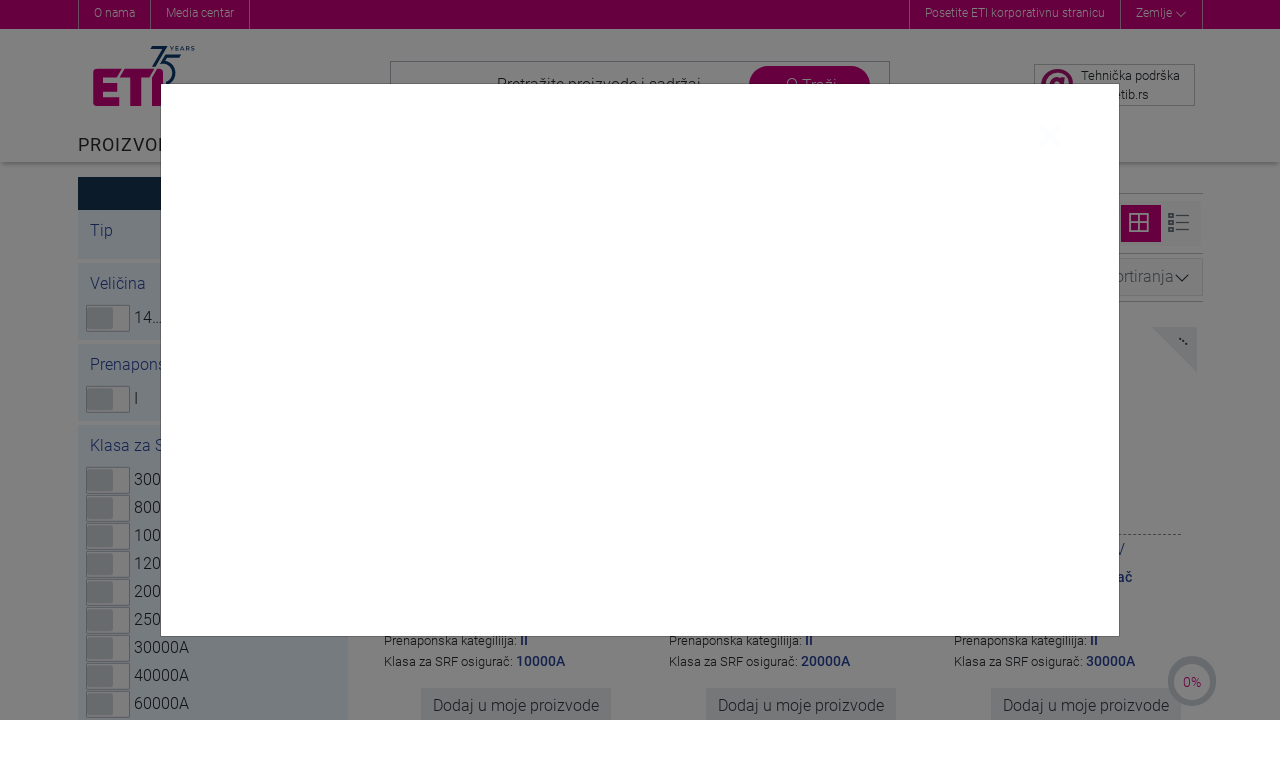

--- FILE ---
content_type: text/html; charset=utf-8
request_url: https://www.etib.rs/proizvodi-i-usluge-sr/osiguraci-za-specijalne-namene/surge-rated-fuses
body_size: 41762
content:
<!DOCTYPE html>
<html lang="sr-yu" dir="ltr">
<head>
    <meta name="viewport"
          content="width=device-width, initial-scale=1, maximum-scale=1.0, user-scalable=no, shrink-to-fit=no"/>
    <meta name="theme-color" content="#aa0e6f">
    <meta property="og:image" content="https://www.etigroup.eu/images/eti-logo-safe-future-fb.png">

    <meta name="format-detection" content="telephone=no">
    <meta name="format-detection" content="date=no">
    <meta name="format-detection" content="address=no">

		<script>
    window.dataLayer = window.dataLayer || [];
    function gtag()
    {
    }

    function ga()
    {
    }
</script>


	    <link rel="preload" href="/templates/eti_product/fonts/Roboto-Light.woff2" as="font" type="font/woff2" crossorigin/>
    <link rel="preload" href="/templates/eti_product/fonts/Roboto-Regular.woff2" as="font" type="font/woff2"
          crossorigin/>
    <link rel="preload" href="/templates/eti_product/fonts/Roboto-Black.woff2" as="font" type="font/woff2" crossorigin/>

    <meta charset="utf-8" />
	<base href="https://www.etib.rs/proizvodi-i-usluge-sr/osiguraci-za-specijalne-namene/surge-rated-fuses" />
	<meta name="keywords" content="Leading electrical protection devices manufacturer in the world." />
	<meta name="rights" content="Eti d.o.o. (C) 2025" />
	<meta name="description" content="Leading electrical protection devices manufacturer in the world." />
	<meta name="generator" content="Valkire d.o.o." />
	<title>Surge rated fuses - Proizvodi i usluge</title>
	<link href="/templates/eti_product/favicon.ico" rel="shortcut icon" type="image/vnd.microsoft.icon" />


    <script src="/templates/eti_product/js/jquery-3.4.1.min.js"></script>
    <script src="/templates/eti_product/js/popper.min.js"></script>
    <script src="/templates/eti_product/js/bootstrap.min.js"></script>

			<link rel="stylesheet" href="/templates/eti_product/css/style.min.css?v=26010912223" />
<script src="/templates/eti_product/js/script.min.js?v=26010912223"></script>
	
</head>

<body class="site com_etistore view-search  lang-sr-yu">
<div class="top-anchor" id="top-anchor"></div>
<div class="body" id="top">
			<div class="header-wrapper">

    <div class="header-top">
        <div class="container">
            <button class="btn float-right d-lg-none text-white" id="closeOptions">
                <i class="las la-times"></i>
            </button>

            <div class="row">
                <div class="col-12 col-lg-6 header-top-left" style="">
                    		<div class="moduletable">
						<ul class="nav menu mod-list">
<li class="item-1249 parent"><a href="/o-nama" >O nama</a></li><li class="item-1260 parent"><a href="/media-center-rs/novi-proizvodi" >Media centar</a></li></ul>
		</div>
	
                </div>
                <div class="col-12 col-lg-6 header-top-right" style="">
                    		<div class="moduletable">
						
<script>
    jQuery(document).ready(function ()
    {
        jQuery('#link-countries').click(function (event)
        {
            event.preventDefault();
            event.stopPropagation();
            jQuery('.mod-eti-header.countries').slideToggle();
            jQuery('#link-countries .las').toggleClass('rotate-180');
        });

        jQuery('.mod-eti-header.countries .box-close').click(function ()
        {
            jQuery('.mod-eti-header.countries').slideToggle();
        });
        
        jQuery('body').click(function ()
        {
            jQuery('.mod-eti-header.countries').slideUp();
        });

    });
</script>

<div class="mod-eti-header links">
    <div style="">
        <ul>
            <li><a href="https://www.etigroup.eu/corporate">Posetite ETI korporativnu stranicu</a></li>
            <!-- ODSTRANJENO DOMEN !!
            //             -->
            <li><a id="link-countries" href="#">Zemlje <i class="las la-angle-down align-middle"></i> </a></li>        
        </ul>        
    </div>
    
</div>
		</div>
			<div class="moduletable">
						<div class="mod-eti-header mobile d-lg-none">

    <nav class="navigation">
        <ul>
            <li>
                <a href="https://www.etib.rs//corporate">Posetite ETI korporativnu stranicu</a>
            </li>                        
            <li class="countries">
                <span>Zemlje</span>
            </li>
        </ul>
    </nav>

    <nav class="languages">

        <ul class="row">
                                            
                <li class="col-6 col-md-4">
                    <a href="https://www.eti.si" class="language">                    
                        <img src="/modules/mod_eti_header/assets/images/icon_flag_sl.png" class="img-fluid" alt="Slovenija">
                        <span class="title">Slovenija</span>
                    </a>
                </li>

                                            
                <li class="col-6 col-md-4">
                    <a href="https://www.eti.ba" class="language">                    
                        <img src="/modules/mod_eti_header/assets/images/icon_flag_bs.png" class="img-fluid" alt="Bosna i Hercegovina">
                        <span class="title">Bosna i Hercegovina</span>
                    </a>
                </li>

                                            
                <li class="col-6 col-md-4">
                    <a href="https://www.eti-de.de" class="language">                    
                        <img src="/modules/mod_eti_header/assets/images/icon_flag_de.png" class="img-fluid" alt="Njemačka">
                        <span class="title">Njemačka</span>
                    </a>
                </li>

                                            
                <li class="col-6 col-md-4">
                    <a href="https://www.etibaltus.lt" class="language">                    
                        <img src="/modules/mod_eti_header/assets/images/icon_flag_lt.png" class="img-fluid" alt="Litvanija">
                        <span class="title">Litvanija</span>
                    </a>
                </li>

                                            
                <li class="col-6 col-md-4">
                    <a href="https://www.etipolam.com.pl" class="language">                    
                        <img src="/modules/mod_eti_header/assets/images/icon_flag_pl.png" class="img-fluid" alt="Poljska">
                        <span class="title">Poljska</span>
                    </a>
                </li>

                                            
                <li class="col-6 col-md-4">
                    <a href="https://www.etib.rs" class="language">                    
                        <img src="/modules/mod_eti_header/assets/images/icon_flag_sr.png" class="img-fluid" alt="Srbija">
                        <span class="title">Srbija</span>
                    </a>
                </li>

                                            
                <li class="col-6 col-md-4">
                    <a href="https://www.etielektroelement.sk" class="language">                    
                        <img src="/modules/mod_eti_header/assets/images/icon_flag_sk.png" class="img-fluid" alt="Slovačka">
                        <span class="title">Slovačka</span>
                    </a>
                </li>

                                            
                <li class="col-6 col-md-4">
                    <a href="https://www.etielektroelement.cz" class="language">                    
                        <img src="/modules/mod_eti_header/assets/images/icon_flag_cs.png" class="img-fluid" alt="Češka">
                        <span class="title">Češka</span>
                    </a>
                </li>

                                            
                <li class="col-6 col-md-4">
                    <a href="https://www.eti.ua" class="language">                    
                        <img src="/modules/mod_eti_header/assets/images/icon_flag_uk.png" class="img-fluid" alt="Ukrajina">
                        <span class="title">Ukrajina</span>
                    </a>
                </li>

                                                                                
                <li class="col-6 col-md-4">
                    <a href="https://www.eti.hr" class="language">                    
                        <img src="/modules/mod_eti_header/assets/images/icon_flag_hr.png" class="img-fluid" alt="Hrvatska">
                        <span class="title">Hrvatska</span>
                    </a>
                </li>

                                            
                <li class="col-6 col-md-4">
                    <a href="https://www.eti-hu.hu" class="language">                    
                        <img src="/modules/mod_eti_header/assets/images/icon_flag_hu.png" class="img-fluid" alt="Mađarska">
                        <span class="title">Mađarska</span>
                    </a>
                </li>

                                            
                <li class="col-6 col-md-4">
                    <a href="https://www.etigroup.lv" class="language">                    
                        <img src="/modules/mod_eti_header/assets/images/icon_flag_lv.png" class="img-fluid" alt="Letonija">
                        <span class="title">Letonija</span>
                    </a>
                </li>

                                            
                <li class="col-6 col-md-4">
                    <a href="https://www.etigroup.eu" class="language">                    
                        <img src="/modules/mod_eti_header/assets/images/icon_flag_bg.png" class="img-fluid" alt="Bugarska">
                        <span class="title">Bugarska</span>
                    </a>
                </li>

                                            
                <li class="col-6 col-md-4">
                    <a href="https://www.etigroup.ro" class="language">                    
                        <img src="/modules/mod_eti_header/assets/images/icon_flag_ro.png" class="img-fluid" alt="Rumunjska">
                        <span class="title">Rumunjska</span>
                    </a>
                </li>

                                                        </ul>        
    </nav>

</div>
		</div>
	
                </div>                                                                                                                                                             
            </div>

        </div>                    
        <button class="btn" id="showOptions">
            <i class="las la-2x la-ellipsis-h"></i>
        </button>
        
            </div> 

    <div>
        		<div class="moduletable">
						<div class="mod-eti-header countries" style="display: none;">
    <div class="container">
        <div class="row">
            <div class="title col-md-6">                
                Odaberite svoju zemlju:              
            </div>
            <div class="title col-md-6 text-right">
                                    <a href="//www.etigroup.eu">
                        <i class="las la-globe-europe"></i> Eti globalna stranica                    </a>
                            </div>
        </div>

        <ul class="row wrapper list-unstyled">
            
                
                                
                <li class="col-md-3 col-xl-2 countrie">                    
                    <a href="https://www.eti.si">
                        <div class="d-flex align-items-center">
                            <div><img src="/modules/mod_eti_header/assets/images/icon_flag_sl.png" alt="Slovenija" /></div>
                            <div class="label">Slovenija </div>
                        </div>                                                
                    </a>
                </li>

            
                
                                
                <li class="col-md-3 col-xl-2 countrie">                    
                    <a href="https://www.eti.ba">
                        <div class="d-flex align-items-center">
                            <div><img src="/modules/mod_eti_header/assets/images/icon_flag_bs.png" alt="Bosna i Hercegovina" /></div>
                            <div class="label">Bosna i Hercegovina </div>
                        </div>                                                
                    </a>
                </li>

            
                
                                
                <li class="col-md-3 col-xl-2 countrie">                    
                    <a href="https://www.eti-de.de">
                        <div class="d-flex align-items-center">
                            <div><img src="/modules/mod_eti_header/assets/images/icon_flag_de.png" alt="Njemačka" /></div>
                            <div class="label">Njemačka </div>
                        </div>                                                
                    </a>
                </li>

            
                
                                
                <li class="col-md-3 col-xl-2 countrie">                    
                    <a href="https://www.etibaltus.lt">
                        <div class="d-flex align-items-center">
                            <div><img src="/modules/mod_eti_header/assets/images/icon_flag_lt.png" alt="Litvanija" /></div>
                            <div class="label">Litvanija </div>
                        </div>                                                
                    </a>
                </li>

            
                
                                
                <li class="col-md-3 col-xl-2 countrie">                    
                    <a href="https://www.etipolam.com.pl">
                        <div class="d-flex align-items-center">
                            <div><img src="/modules/mod_eti_header/assets/images/icon_flag_pl.png" alt="Poljska" /></div>
                            <div class="label">Poljska </div>
                        </div>                                                
                    </a>
                </li>

            
                
                                
                <li class="col-md-3 col-xl-2 countrie">                    
                    <a href="https://www.etib.rs">
                        <div class="d-flex align-items-center">
                            <div><img src="/modules/mod_eti_header/assets/images/icon_flag_sr.png" alt="Srbija" /></div>
                            <div class="label">Srbija </div>
                        </div>                                                
                    </a>
                </li>

            
                
                                
                <li class="col-md-3 col-xl-2 countrie">                    
                    <a href="https://www.etielektroelement.sk">
                        <div class="d-flex align-items-center">
                            <div><img src="/modules/mod_eti_header/assets/images/icon_flag_sk.png" alt="Slovačka" /></div>
                            <div class="label">Slovačka </div>
                        </div>                                                
                    </a>
                </li>

            
                
                                
                <li class="col-md-3 col-xl-2 countrie">                    
                    <a href="https://www.etielektroelement.cz">
                        <div class="d-flex align-items-center">
                            <div><img src="/modules/mod_eti_header/assets/images/icon_flag_cs.png" alt="Češka" /></div>
                            <div class="label">Češka </div>
                        </div>                                                
                    </a>
                </li>

            
                
                                
                <li class="col-md-3 col-xl-2 countrie">                    
                    <a href="https://www.eti.ua">
                        <div class="d-flex align-items-center">
                            <div><img src="/modules/mod_eti_header/assets/images/icon_flag_uk.png" alt="Ukrajina" /></div>
                            <div class="label">Ukrajina </div>
                        </div>                                                
                    </a>
                </li>

            
                                    
                
                                
                <li class="col-md-3 col-xl-2 countrie">                    
                    <a href="https://www.eti.hr">
                        <div class="d-flex align-items-center">
                            <div><img src="/modules/mod_eti_header/assets/images/icon_flag_hr.png" alt="Hrvatska" /></div>
                            <div class="label">Hrvatska </div>
                        </div>                                                
                    </a>
                </li>

            
                
                                
                <li class="col-md-3 col-xl-2 countrie">                    
                    <a href="https://www.eti-hu.hu">
                        <div class="d-flex align-items-center">
                            <div><img src="/modules/mod_eti_header/assets/images/icon_flag_hu.png" alt="Mađarska" /></div>
                            <div class="label">Mađarska </div>
                        </div>                                                
                    </a>
                </li>

            
                
                                
                <li class="col-md-3 col-xl-2 countrie">                    
                    <a href="https://www.etigroup.lv">
                        <div class="d-flex align-items-center">
                            <div><img src="/modules/mod_eti_header/assets/images/icon_flag_lv.png" alt="Letonija" /></div>
                            <div class="label">Letonija </div>
                        </div>                                                
                    </a>
                </li>

            
                
                                
                <li class="col-md-3 col-xl-2 countrie">                    
                    <a href="https://www.etigroup.eu">
                        <div class="d-flex align-items-center">
                            <div><img src="/modules/mod_eti_header/assets/images/icon_flag_bg.png" alt="Bugarska" /></div>
                            <div class="label">Bugarska </div>
                        </div>                                                
                    </a>
                </li>

            
                
                                
                <li class="col-md-3 col-xl-2 countrie">                    
                    <a href="https://www.etigroup.ro">
                        <div class="d-flex align-items-center">
                            <div><img src="/modules/mod_eti_header/assets/images/icon_flag_ro.png" alt="Rumunjska" /></div>
                            <div class="label">Rumunjska </div>
                        </div>                                                
                    </a>
                </li>

            
                                            </ul>
        <div class="box-close"><i class="fa fa-chevron-up" aria-hidden="true" ></i></div>
    </div>
</div>
		</div>
	
    </div> 

    <div class="container header-container">    
        <header class="header">                                                        
            <div class="row header-body align-items-center align-items-md-stretch">
                <div class="col-lg-2 col-6 order-1 order-lg-1 pl-2 pl-lg-0">
                    <div id="dj-megamenu95mobileWrap" class="d-lg-none">
                    </div>
                    <a href="/" class="logo-url">
                        <picture>
                            <source srcset="https://www.etib.rs//templates/eti_product/images/eti-logo-safe-future-75-short.svg" media="(max-width: 1200px)" />
                            <img class="logo logo75" src="https://www.etib.rs//templates/eti_product/images/eti-logo-safe-future-75.svg" alt="ETI" />
                        </picture>
                                            </a>
                </div>
                <div class="col-lg-8 col-12 search-wrapper order-3 order-lg-2" >
                    		<div class="moduletable">
						<div class="search-container empty module" id="search-container">
    <span class="breakpoint d-none">

    </span>
    <div class="row search-list">
        <div class="col-auto search-logo">
            <img src="/components/com_etistore/assets/images/eti-logo.png"
                 aria-hidden="true"
                 alt="ETI Logo" class="img-fluid"/>
        </div>
        <div class="col search-item">
            <div class="input">
                <button class="btn btn-search" data-target="#search-content">
					Pretražite proizvode i sadržaj                </button>
                <div class="form-group">
                    <label for="search-content" class="sr-only">
						Svugdje                    </label>
                    <input type="search"
                           id="search-content"
                           autocomplete="off"
                           placeholder="<i></i>Type to search..."
                           data-list="#search-dropdown"
                           class="form-control"/>
                </div>
            </div>
            <div class="filters">
                <label for="filter-type">
					Traži:                </label>
                <button class="search-selected-filter"
                        id="search-selected-filter"
                        aria-controls="filter-type"
                        aria-expanded="false">
					<span>Svugdje</span>
                    <i class="la la-angle-down float-right"></i>
                </button>
                <fieldset class="switch-toggle" id="filter-type">

                    <input id="search-filter-global"
                           name="filter-type"
                           type="radio"
                           checked
                           autocomplete="off"
                           aria-label="Svugdje"
                           value="0">
                    <label for="search-filter-global">
						Svugdje                    </label>

                    <input id="search-filter-products"
                           name="filter-type"
                           autocomplete="off"
                           type="radio"
                           aria-label="Proizvodi"
                           value="1">
                    <label for="search-filter-products">
						Proizvodi                    </label>

                    <input id="search-filter-groups"
                           name="filter-type"
                           autocomplete="off"
                           type="radio"
                           aria-label="Kategorije"
                           value="2">
                    <label for="search-filter-groups">
						Kategorije                    </label>

                    <input id="search-filter-content"
                           name="filter-type"
                           autocomplete="off"
                           type="radio"
                           aria-label="Sadržaj"
                           value="3">
                    <label for="search-filter-content">
						Sadržaj                    </label>

                    <a class="btn btn-primary" aria-hidden="true"></a>
                </fieldset>
            </div>
        </div>
        <div class="col-auto search-options">
            <button class="btn btn-options"
                    id="search-toggle"
                    data-target="#search-levels"
                    id="search-button">
                <i class="la la-search"></i>
                <i class="la la-times"></i>
                <span class="title">
                    Traži                </span>
            </button>
        </div>

    </div>

    <div class="search-dropdown" id="search-dropdown">
        <div class="container">
            <div class="messages text-center">
                <i class="la la-4x la-question-circle d-block text-gray-300"></i>
                <span class="empty text-gray-500">
                    Upišite nekoliko riječi da pronađete sadržaj eg:<br><strong>fuse</strong>,<strong>arrestor</strong>,<strong>00110115 technical</strong>...                </span>
            </div>
            <div class="results">
            </div>
        </div>
        <div class="foot">
            <div class="container">
                <h5 class="header">
					Nedavne pretrage                </h5>
                <ul class="list">
                </ul>
            </div>
        </div>
    </div>
</div>

<div class="search-popup">
</div>		</div>
	                                    
                </div>
                <div class="col-lg-2 col-6 icons-wrapper align-self-center text-right order-2 order-lg-3">
                    		<div class="moduletable">
						   
<div class="btn  text-center" id="showInfoMail">
    <div class="info-contianer d-flex align-items-center h-100 overflow-hidden">
        <span class="col-lg-auto text-lg-right  px-0">
            <img class="img-fluid align-middle" src="/templates/eti_product/images/eti-at-32.png" alt=""/>
        </span>

        <span class="col text-nowrap text-small text-lg-left pl-1 px-xl-2 tech-link">
            <span class="d-none d-xl-inline">
                Tehnička podrška<br>
            </span>
            <span id="cloak4a8685f4c04e752a3918edcb008ab61c">This email address is being protected from spambots. You need JavaScript enabled to view it.</span><script>
				document.getElementById('cloak4a8685f4c04e752a3918edcb008ab61c').innerHTML = '';
				var prefix = '&#109;a' + 'i&#108;' + '&#116;o';
				var path = 'hr' + 'ef' + '=';
				var addy4a8685f4c04e752a3918edcb008ab61c = '&#101;t&#105;b' + '&#64;';
				addy4a8685f4c04e752a3918edcb008ab61c = addy4a8685f4c04e752a3918edcb008ab61c + '&#101;t&#105;b' + '&#46;' + 'rs?s&#117;bj&#101;ct=T&#101;hn&#105;čk&#97; p&#111;dr&scaron;k&#97;';
				var addy_text4a8685f4c04e752a3918edcb008ab61c = '&#101;t&#105;b' + '&#64;' + '&#101;t&#105;b' + '&#46;' + 'rs';document.getElementById('cloak4a8685f4c04e752a3918edcb008ab61c').innerHTML += '<a ' + path + '\'' + prefix + ':' + addy4a8685f4c04e752a3918edcb008ab61c + '\'>'+addy_text4a8685f4c04e752a3918edcb008ab61c+'<\/a>';
		</script>        </span>
    </div>
</div>

<button class="btn p-1 d-lg-none" id="showSearch">
    <i class="la la-2x la-search"></i>
    <span class="sr-only">Show search</span>
</button>

    
    <button class="btn p-1 d-none" id="showCart">
        <span class="cart-count badge-primary badge-pill">0</span>
        <i class="las la-2x text-yellow la-star text-black"></i><small>Moji proizvodi</small>
        <span class="sr-only">Show cart content</span>
    </button>
    
<button class="btn p-1 d-lg-none" id="closeOver">
    <i class="la la-2x la-times"></i>
    <span class="sr-only">Close cart/search/filter</span>
</button>
<button class="btn d-lg-none" id="closeFilters">
    <i class="la la-2x la-filter"></i><span class="align-middle count">Filter</span>
</button>		</div>
	 
                </div>
            </div>

            <div class="row">
                <div class="col-md-12 d-lg-block d-none">
                    		<div class="moduletable product-services">
						
<div class="dj-megamenu-wrapper">


<ul id="dj-megamenu95" class="dj-megamenu dj-megamenu-eti horizontalMenu  product-services"
	data-options='{"wrap":null,"animIn":"fadeInUp","animOut":"fadeOutDown","animSpeed":"normal","openDelay":"250","closeDelay":"250","event":"mouseenter","fixed":"0","offset":"0","theme":"eti","direction":"ltr","wcag":"1"}' data-trigger="992">
<li class="dj-up itemid1488 first fullsub parent"><a class="dj-up_a  " href="/proizvodi-i-usluge-sr" ><span class="dj-drop" >Proizvodi i usluge<em class="arrow" aria-hidden="true"></em></span></a><div class="dj-subwrap  single_column subcols1" style="width: 100%;"><div class="dj-subwrap-in" style="width: 100%;"><div class="dj-subcol" style="width:100%"><ul class="dj-submenu"><li class="itemid2897 first withmodule"><div class="modules-wrap">		<div class="moduletable">
						
<script>
    var $menuTimer = null;
    var __urlImage = 'https://www.etigroup.eu/images/product_db/';
    var __defaultTree = 'international';
    
    jQuery( document ).ready(function() 
    {                      
        MenuStoreInit();          
    });
    
    function MenuStoreInit() 
    {
        jQuery('#eti-store-menu-scroll li').on('click mouseover', function(e) {            
            if (jQuery(this).find('a').attr('href') == '#' || e.type == 'mouseover') 
            {
                event.preventDefault();
                var id = $(this).data('id'); 
                if ($menuTimer != null) clearTimeout($menuTimer);
                $menuTimer = setTimeout(function(){ MenuStoreChangeTo(id); }, 300);
            }
        });                       
        
        jQuery('.eti-menu-product-and-services .levels-other a').on('mouseover', function() {
            var image = jQuery(this).parent().data('image');
            if (typeof image !== 'undefined'){
                jQuery('#img-menu-weblevel').attr('src', image);
                jQuery('#img-menu-weblevel').AddSmartAnimaTrans('fadeInRight');
            }
            else {
                jQuery('#img-menu-weblevel').hide();
            }
        });   
        
        jQuery('.eti-menu-product-and-services .levels-other').on('mouseover', function() {
            if ($menuTimer != null) clearTimeout($menuTimer);
        });
        
        jQuery('.eti-menu-product-and-services .tree-type div.active').on('mouseover', function() {
            //var id = $(this).data('id');
            //if ($menuTimer != null) clearTimeout($menuTimer);
            //$menuTimer = setTimeout(function(){ MenuStoreChangeTo(id); }, 300);
        });
        
        jQuery('.eti-menu-product-and-services .tree-type div').on('click', function() {
            var id = $(this).data('id');
            jQuery('#eti-store-menu-scroll li').addClass('d-none');
            jQuery('#eti-store-menu-scroll .parent-'+id).removeClass('d-none');
            
            jQuery('.eti-menu-product-and-services .tree-type div').removeClass('active');
            $(this).addClass('active');
            
            MenuStoreChangeTo(id);
        });
        
        if (__defaultTree == 'catalogue') {
            jQuery('.eti-menu-product-and-services .tree-type .tree-2').trigger('click');
        }
        
        jQuery('.eti-menu-product-and-services .intro .page-actions .las').on('click', function() 
        {            
            section = jQuery(this).closest('section');
            page = section.data('page');                        
            if (page == 1) {
                page = 2;                
                section.find('.la-angle-right').addClass('d-none');
                section.find('.la-angle-left').removeClass('d-none');
            }
            else 
            { 
                page = 1;                 
                section.find('.la-angle-right').removeClass('d-none');
                section.find('.la-angle-left').addClass('d-none');
            }
            
            section.data('page', page);
            section.find('ul li').addClass('d-none');
            section.find('ul .page_'+page).removeClass('d-none');
                        
        });
    }
    
    function MenuStoreChangeTo(id)
    {
        jQuery('.levels-other .level-stack').addClass('d-none').removeClass('d-flex');
        jQuery('#img-menu-weblevel').hide();
        jQuery('.eti-menu-product-and-services section.intro').addClass('d-none');
        
        if (id == 161 || id == 162) {
            jQuery('.eti-menu-product-and-services section.intro.level_'+id).removeClass('d-none');
        }
        else {
            
            jQuery('#eti-store-menu-scroll li').removeClass('active');
            jQuery('#eti-store-menu-scroll li[data-id="' + id + '"]').addClass('active');        

            jQuery('.levels-other .level-'+id).removeClass('d-none').addClass('d-flex').addClass('fadeIn');
            
        }
    }
</script>

<div class="eti-menu-product-and-services">

    <div class="row">
        <!-- LEFT COLUMN -->
        <div class="col-md-4 levels-top" style="">
<!--            <div class="row tree-type">-->
<!--                <div class="tree-1 col-6 active" data-id="161"><span>--><!--</span></div>-->
<!--                <div class="tree-2 col-6" data-id="162"><span>--><!--</span></div>-->
<!--            </div>-->
            <ul class="" id="eti-store-menu-scroll">
                
                    <li class="parent-161  " data-id="15">
                        <a href="/proizvodi-i-usluge-sr/medunarodni/ormari-razvodne-table-oprema" >
                            Ormari, razvodne table, oprema                            
                                                            <i class="la la-angle-right float-right text-primary" aria-hidden="true"></i>
                                                    </a>
                    </li>

                
                    <li class="parent-161  " data-id="66">
                        <a href="/proizvodi-i-usluge-sr/medunarodni/modularni-zastitni-uredaji" >
                            Modularni zaštitni uređaji                            
                                                            <i class="la la-angle-right float-right text-primary" aria-hidden="true"></i>
                                                    </a>
                    </li>

                
                    <li class="parent-161  " data-id="106">
                        <a href="/proizvodi-i-usluge-sr/medunarodni/niskonaponski-kompaktni-prekidaci-i-niskonaponski-rastavljaci" >
                            Niskonaponski kompaktni prekidači I niskonaponski rastavljači                            
                                                            <i class="la la-angle-right float-right text-primary" aria-hidden="true"></i>
                                                    </a>
                    </li>

                
                    <li class="parent-161  " data-id="127">
                        <a href="/proizvodi-i-usluge-sr/medunarodni/air-circuit-breakers-etipower" >
                            Air circuit breakers ETIPOWER                            
                                                            <i class="la la-angle-right float-right text-primary" aria-hidden="true"></i>
                                                    </a>
                    </li>

                
                    <li class="parent-161  " data-id="75">
                        <a href="/proizvodi-i-usluge-sr/medunarodni/odvodnici-prenapona-spd" >
                            Odvodnici prenapona SPD                            
                                                            <i class="la la-angle-right float-right text-primary" aria-hidden="true"></i>
                                                    </a>
                    </li>

                
                    <li class="parent-161  " data-id="324">
                        <a href="/proizvodi-i-usluge-sr/medunarodni/modularne-i-rotacione-sklopke" >
                            Modularne i rotacione sklopke                            
                                                            <i class="la la-angle-right float-right text-primary" aria-hidden="true"></i>
                                                    </a>
                    </li>

                
                    <li class="parent-161  " data-id="116">
                        <a href="/proizvodi-i-usluge-sr/medunarodni/sklopke-za-montazu-na-vrata-ormara" >
                            Sklopke za montažu na vrata ormara                            
                                                            <i class="la la-angle-right float-right text-primary" aria-hidden="true"></i>
                                                    </a>
                    </li>

                
                    <li class="parent-161  " data-id="332">
                        <a href="/proizvodi-i-usluge-sr/medunarodni/kontaktori" >
                            Kontaktori                            
                                                            <i class="la la-angle-right float-right text-primary" aria-hidden="true"></i>
                                                    </a>
                    </li>

                
                    <li class="parent-161  " data-id="334">
                        <a href="/proizvodi-i-usluge-sr/medunarodni/automatizacija-signalni-i-kontrolni-uredaji" >
                            Automatizacija, signalni i kontrolni uređaji                            
                                                            <i class="la la-angle-right float-right text-primary" aria-hidden="true"></i>
                                                    </a>
                    </li>

                
                    <li class="parent-161  " data-id="302">
                        <a href="/proizvodi-i-usluge-sr/medunarodni/uredaji-za-merenje-i-nadzor" >
                            Uređaji za merenje i nadzor                            
                                                            <i class="la la-angle-right float-right text-primary" aria-hidden="true"></i>
                                                    </a>
                    </li>

                
                    <li class="parent-161  " data-id="113">
                        <a href="/proizvodi-i-usluge-sr/medunarodni/transformatori-i-napajanja" >
                            Transformatori i napajanja                            
                                                            <i class="la la-angle-right float-right text-primary" aria-hidden="true"></i>
                                                    </a>
                    </li>

                
                    <li class="parent-161  " data-id="91">
                        <a href="/proizvodi-i-usluge-sr/medunarodni/redne-stezaljke-za-th35" >
                            Redne stezaljke za TH35                            
                                                            <i class="la la-angle-right float-right text-primary" aria-hidden="true"></i>
                                                    </a>
                    </li>

                
                    <li class="parent-161  " data-id="350">
                        <a href="/proizvodi-i-usluge-sr/medunarodni/osiguraci-d-d0-c" >
                            Osigurači D, D0, C                            
                                                            <i class="la la-angle-right float-right text-primary" aria-hidden="true"></i>
                                                    </a>
                    </li>

                
                    <li class="parent-161  " data-id="355">
                        <a href="/proizvodi-i-usluge-sr/medunarodni/nv-nh-osiguraci" >
                            NV/NH osigurači                            
                                                            <i class="la la-angle-right float-right text-primary" aria-hidden="true"></i>
                                                    </a>
                    </li>

                
                    <li class="parent-161  " data-id="58">
                        <a href="/proizvodi-i-usluge-sr/medunarodni/visokonaponski-osiguraci" >
                            Visokonaponski osigurači                            
                                                            <i class="la la-angle-right float-right text-primary" aria-hidden="true"></i>
                                                    </a>
                    </li>

                
                    <li class="parent-161  " data-id="360">
                        <a href="/proizvodi-i-usluge-sr/medunarodni/fotonaponski-baterijski-osiguraci-i-uredaji" >
                            Fotonaponski, baterijski osigurači i uređaji                            
                                                            <i class="la la-angle-right float-right text-primary" aria-hidden="true"></i>
                                                    </a>
                    </li>

                
                    <li class="parent-161  " data-id="545">
                        <a href="/proizvodi-i-usluge-sr/medunarodni/ev-stanica-za-punjenje-eticharge" >
                            eV stanica za punjenje ETICHARGE                            
                                                            <i class="la la-angle-right float-right text-primary" aria-hidden="true"></i>
                                                    </a>
                    </li>

                
                    <li class="parent-161  " data-id="57">
                        <a href="/proizvodi-i-usluge-sr/medunarodni/osiguraci-za-specijalne-namene" >
                            Osigurači za specijalne namene                            
                                                            <i class="la la-angle-right float-right text-primary" aria-hidden="true"></i>
                                                    </a>
                    </li>

                
                    <li class="parent-161  " data-id="56">
                        <a href="/proizvodi-i-usluge-sr/medunarodni/ultra-brzi-osiguraci-zastita-poluprovodnika" >
                            Ultra brzi osigurači, zaštita poluprovodnika                            
                                                            <i class="la la-angle-right float-right text-primary" aria-hidden="true"></i>
                                                    </a>
                    </li>

                
                    <li class="parent-161  " data-id="318">
                        <a href="/proizvodi-i-usluge-sr/medunarodni/kompenzacija-reaktivne-energije" >
                            Kompenzacija reaktivne energije                            
                                                            <i class="la la-angle-right float-right text-primary" aria-hidden="true"></i>
                                                    </a>
                    </li>

                
                    <li class="parent-161  " data-id="90">
                        <a href="/proizvodi-i-usluge-sr/medunarodni/industrijski-utikaci-uticnice-i-industrijske-razvodne-kutije" >
                            Industrijski utikači, utičnice i industrijske razvodne kutije                            
                                                            <i class="la la-angle-right float-right text-primary" aria-hidden="true"></i>
                                                    </a>
                    </li>

                
                    <li class="parent-161  " data-id="59">
                        <a href="/proizvodi-i-usluge-sr/medunarodni/nosaci-svetiljka-i-starteri-za-fluorescentne-svetiljke" >
                            Nosači svetiljka i starteri za fluorescentne svetiljke                            
                                                            <i class="la la-angle-right float-right text-primary" aria-hidden="true"></i>
                                                    </a>
                    </li>

                
                    <li class="parent-161  " data-id="1">
                        <a href="/proizvodi-i-usluge-sr/medunarodni/60-mm-busbar-sistem" >
                            60 mm busbar sistem                            
                                                            <i class="la la-angle-right float-right text-primary" aria-hidden="true"></i>
                                                    </a>
                    </li>

                
                    <li class="parent-161  " data-id="129">
                        <a href="https://www.etiproplast.si/en/" target="_blank">
                            Alati i oprema                            
                                                            <i class="la la la-external-link-alt float-right" aria-hidden="true"></i>
                                                    </a>
                    </li>

                
                    <li class="parent-161  " data-id="130">
                        <a href="http://www.etiproplast.si/en/" target="_blank">
                            Plastika                            
                                                            <i class="la la la-external-link-alt float-right" aria-hidden="true"></i>
                                                    </a>
                    </li>

                            </ul>
            <div class="row bottom">
                <div class="col-12">
                    <button class="btn bg-transparent border-0 w-100 text-primary p-0 m-0" id="eti-store-menu-scroll-bottom">
                        <i class="la la-angle-down" aria-hidden="true"></i>
                    </button>
                </div>                
            </div>

        </div>
        <!-- RIGHT COLUMN -->
        <div class="col-md-8 levels-other" style="">
            <div class="row">
            <div class="col-md-11">            
            
                <div class="level-stack animated level-15 d-none flex-column flex-wrap" style="">
                     
                        <div>
                            <div class="parent" data-image="https://www.etigroup.eu/images/product_db/levels/images/level_image_368.png" >
                            
                                                                <a href="/proizvodi-i-usluge-sr/ormari-razvodne-table-oprema/razvodne-table-i-ormani" class="" data-levelid="368">
                                    <i class="la la la-angle-right" aria-hidden="true"></i>
                                    Razvodne table i ormani                                </a>
                                                            </div>

                            
<ul>
    
        <li data-image="https://www.etigroup.eu/images/product_db/levels/images/level_image_23.png" >
                            <a href="/proizvodi-i-usluge-sr/razvodne-table-i-ormani/zidne-plasticne-table-ip40" class="">
                    <i class="la la la-angle-right" aria-hidden="true"></i>
                    Zidne plastične table IP40                
                </a>
            
                    </li>

    
        <li data-image="https://www.etigroup.eu/images/product_db/levels/images/level_image_582.png" >
                            <a href="/proizvodi-i-usluge-sr/razvodne-table-i-ormani/modular-metal-enclosures" class="">
                    <i class="la la la-angle-right" aria-hidden="true"></i>
                    Modular metal enclosures                
                </a>
            
                    </li>

    
        <li data-image="https://www.etigroup.eu/images/product_db/levels/images/level_image_26.png" >
                            <a href="/proizvodi-i-usluge-sr/razvodne-table-i-ormani/zidne-plasticne-table-ip65" class="">
                    <i class="la la la-angle-right" aria-hidden="true"></i>
                    Zidne plastične table IP65                
                </a>
            
                    </li>

    
        <li data-image="https://www.etigroup.eu/images/product_db/levels/images/level_image_369.png" >
                            <a href="/proizvodi-i-usluge-sr/razvodne-table-i-ormani/ugradne-plasticne-table-ip40" class="">
                    <i class="la la la-angle-right" aria-hidden="true"></i>
                    Ugradne plastične table IP40                
                </a>
            
                    </li>

    
        <li data-image="https://www.etigroup.eu/images/product_db/levels/images/level_image_140.png" >
                            <a href="/proizvodi-i-usluge-sr/razvodne-table-i-ormani/ugradne-plasticne-table-ip40-sa-metalnim-vratima" class="">
                    <i class="la la la-angle-right" aria-hidden="true"></i>
                    Ugradne plastične table IP40 sa metalnim vratima                
                </a>
            
                    </li>

    
        <li data-image="https://www.etigroup.eu/images/product_db/levels/images/level_image_471.png" >
                            <a href="/proizvodi-i-usluge-sr/razvodne-table-i-ormani/hibridne-ploce-combo" class="">
                    <i class="la la la-angle-right" aria-hidden="true"></i>
                    Hibridne ploče (COMBO)                
                </a>
            
                    </li>

    
        <li data-image="https://www.etigroup.eu/images/product_db/levels/images/level_image_370.png" >
                            <a href="/proizvodi-i-usluge-sr/razvodne-table-i-ormani/visenamenske-table" class="">
                    <i class="la la la-angle-right" aria-hidden="true"></i>
                    Višenamenske table                
                </a>
            
                    </li>

    
        <li data-image="https://www.etigroup.eu/images/product_db/levels/images/level_image_22.png" >
                            <a href="/proizvodi-i-usluge-sr/razvodne-table-i-ormani/pribor-za-plasticne-table" class="">
                    <i class="la la la-angle-right" aria-hidden="true"></i>
                    Pribor za plastične table                
                </a>
            
                    </li>

    </ul>                                                    </div>
                     
                        <div>
                            <div class="parent" data-image="https://www.etigroup.eu/images/product_db/levels/images/level_image_305.png" >
                            
                                                                <a href="/proizvodi-i-usluge-sr/ormari-razvodne-table-oprema/pribor-za-solid-gsx" class="" data-levelid="305">
                                    <i class="la la la-angle-right" aria-hidden="true"></i>
                                    Pribor za SOLID GSX                                </a>
                                                            </div>

                            
<ul>
    
        <li data-image="https://www.etigroup.eu/images/product_db/levels/images/level_image_63.png" >
                            <a href="/proizvodi-i-usluge-sr/pribor-za-solid-gsx/zidni-ip66-gt-tip" class="">
                    <i class="la la la-angle-right" aria-hidden="true"></i>
                    Zidni IP66 GT tip                
                </a>
            
                    </li>

    
        <li data-image="https://www.etigroup.eu/images/product_db/levels/images/level_image_376.png" >
                            <a href="/proizvodi-i-usluge-sr/pribor-za-solid-gsx/montaza-na-zid-ip41-44-dubina-160mm" class="">
                    <i class="la la la-angle-right" aria-hidden="true"></i>
                    Montaža na zid IP41(44) dubina 160mm                
                </a>
            
                    </li>

    
        <li data-image="https://www.etigroup.eu/images/product_db/levels/images/level_image_306.png" >
                            <a href="/proizvodi-i-usluge-sr/pribor-za-solid-gsx/uzidna-montaza-ip42-44-dubina-160mm" class="">
                    <i class="la la la-angle-right" aria-hidden="true"></i>
                    Uzidna montaža IP42(44) dubina 160mm                
                </a>
            
                    </li>

    
        <li data-image="https://www.etigroup.eu/images/product_db/levels/images/level_image_444.png" >
                            <a href="/proizvodi-i-usluge-sr/pribor-za-solid-gsx/stojec-i-ip55-65-hkss-tip" class="">
                    <i class="la la la-angle-right" aria-hidden="true"></i>
                    Stojeći IP55 (65) HKSS tip                
                </a>
            
                    </li>

    
        <li data-image="https://www.etigroup.eu/images/product_db/levels/images/level_image_307.png" >
                            <a href="/proizvodi-i-usluge-sr/pribor-za-solid-gsx/gsx-sistem-elementi" class="">
                    <i class="la la la-angle-right" aria-hidden="true"></i>
                    GSX sistem elementi                
                </a>
            
                    </li>

    
        <li data-image="https://www.etigroup.eu/images/product_db/levels/images/level_image_377.png" >
                            <a href="/proizvodi-i-usluge-sr/pribor-za-solid-gsx/gsx-pribor" class="">
                    <i class="la la la-angle-right" aria-hidden="true"></i>
                    GSX pribor                
                </a>
            
                    </li>

    </ul>                                                    </div>
                     
                        <div>
                            <div class="parent" data-image="https://www.etigroup.eu/images/product_db/levels/images/level_image_32.png" >
                            
                                                                <a href="/proizvodi-i-usluge-sr/ormari-razvodne-table-oprema/samostojeci-kablovski-razdelni-ormari" class="" data-levelid="32">
                                    <i class="la la la-angle-right" aria-hidden="true"></i>
                                    Samostojeći kablovski razdelni ormari                                </a>
                                                            </div>

                            
<ul>
    
        <li data-image="https://www.etigroup.eu/images/product_db/levels/images/level_image_36.png" >
                            <a href="/proizvodi-i-usluge-sr/samostojeci-kablovski-razdelni-ormari/kablovski-razvodni-ormari" class="">
                    <i class="la la la-angle-right" aria-hidden="true"></i>
                    Kablovski razvodni ormari                
                </a>
            
                    </li>

    
        <li data-image="https://www.etigroup.eu/images/product_db/levels/images/level_image_34.png" >
                            <a href="/proizvodi-i-usluge-sr/samostojeci-kablovski-razdelni-ormari/accessories" class="">
                    <i class="la la la-angle-right" aria-hidden="true"></i>
                    Accessories                
                </a>
            
                    </li>

    </ul>                                                    </div>
                     
                        <div>
                            <div class="parent" data-image="https://www.etigroup.eu/images/product_db/levels/images/level_image_414.png" >
                            
                                                                <a href="/proizvodi-i-usluge-sr/ormari-razvodne-table-oprema/sb-s-box-dvostruko-izolirani-ormari-ip66-ik10" class="" data-levelid="414">
                                    <i class="la la la-angle-right" aria-hidden="true"></i>
                                    SB (S Box) dvostruko izolirani ormari IP66, IK10                                </a>
                                                            </div>

                            
<ul>
    
        <li data-image="https://www.etigroup.eu/images/product_db/levels/images/level_image_415.png" >
                            <a href="/proizvodi-i-usluge-sr/dvostruko-izolirani-ormani-ip66" class="">
                    <i class="la la la-angle-right" aria-hidden="true"></i>
                    Dvostruko izolirani ormani IP66                
                </a>
            
                    </li>

    
        <li data-image="https://www.etigroup.eu/images/product_db/levels/images/level_image_416.png" >
                            <a href="/proizvodi-i-usluge-sr/sb-s-box-dvostruko-izolirani-ormari-ip66-ik10/accessories" class="">
                    <i class="la la la-angle-right" aria-hidden="true"></i>
                    Accessories                
                </a>
            
                    </li>

    </ul>                                                    </div>
                     
                        <div>
                            <div class="parent" data-image="https://www.etigroup.eu/images/product_db/levels/images/level_image_379.png" >
                            
                                                                <a href="/proizvodi-i-usluge-sr/ormari-razvodne-table-oprema/din-sina-th" class="" data-levelid="379">
                                    <i class="la la la-angle-right" aria-hidden="true"></i>
                                    DIN šina TH                                </a>
                                                            </div>

                                                    </div>
                     
                        <div>
                            <div class="parent" data-image="https://www.etigroup.eu/images/product_db/levels/images/level_image_380.png" >
                            
                                                                <a href="/proizvodi-i-usluge-sr/ormari-razvodne-table-oprema/delovi-sine" class="" data-levelid="380">
                                    <i class="la la la-angle-right" aria-hidden="true"></i>
                                    Delovi šine                                </a>
                                                            </div>

                                                    </div>
                     
                        <div>
                            <div class="parent" data-image="https://www.etigroup.eu/images/product_db/levels/images/level_image_16.png" >
                            
                                                                <a href="/proizvodi-i-usluge-sr/ormari-razvodne-table-oprema/instalacioni-kanali" class="" data-levelid="16">
                                    <i class="la la la-angle-right" aria-hidden="true"></i>
                                    Instalacioni kanali                                </a>
                                                            </div>

                                                    </div>
                     
                        <div>
                            <div class="parent" data-image="https://www.etigroup.eu/images/product_db/levels/images/level_image_31.png" >
                            
                                                                <a href="/proizvodi-i-usluge-sr/ormari-razvodne-table-oprema/univerzalni-poklopci" class="" data-levelid="31">
                                    <i class="la la la-angle-right" aria-hidden="true"></i>
                                    Univerzalni poklopci                                </a>
                                                            </div>

                                                    </div>
                     
                        <div>
                            <div class="parent" data-image="https://www.etigroup.eu/images/product_db/levels/images/level_image_135.png" >
                            
                                                                <a href="/proizvodi-i-usluge-sr/ormari-razvodne-table-oprema/distributivni-blokovi" class="" data-levelid="135">
                                    <i class="la la la-angle-right" aria-hidden="true"></i>
                                    Distributivni blokovi                                </a>
                                                            </div>

                                                    </div>
                     
                        <div>
                            <div class="parent" data-image="https://www.etigroup.eu/images/product_db/levels/images/level_image_435.png" >
                            
                                                                <a href="/proizvodi-i-usluge-sr/ormari-razvodne-table-oprema/accessories" class="" data-levelid="435">
                                    <i class="la la la-angle-right" aria-hidden="true"></i>
                                    Accessories                                </a>
                                                            </div>

                                                    </div>
                          
                </div>
            
                <div class="level-stack animated level-66 d-none flex-column flex-wrap" style="">
                     
                        <div>
                            <div class="parent" data-image="https://www.etigroup.eu/images/product_db/levels/images/level_image_67.png" >
                            
                                                                <a href="/proizvodi-i-usluge-sr/modularni-zastitni-uredaji/minijaturni-automatski-prekidac-mcb-i-pribor" class="" data-levelid="67">
                                    <i class="la la la-angle-right" aria-hidden="true"></i>
                                    Minijaturni automatski prekidač MCB i pribor                                </a>
                                                            </div>

                            
<ul>
    
        <li data-image="https://www.etigroup.eu/images/product_db/levels/images/level_image_69.png" >
                            <a href="/proizvodi-i-usluge-sr/minijaturni-automatski-prekidac-mcb" class="">
                    <i class="la la la-angle-right" aria-hidden="true"></i>
                    Minijaturni automatski prekidač MCB                
                </a>
            
                    </li>

    
        <li data-image="https://www.etigroup.eu/images/product_db/levels/images/level_image_68.png" >
                            <a href="/proizvodi-i-usluge-sr/minijaturni-automatski-prekidac-mcb-i-pribor/accessories" class="">
                    <i class="la la la-angle-right" aria-hidden="true"></i>
                    Accessories                
                </a>
            
                    </li>

    </ul>                                                    </div>
                     
                        <div>
                            <div class="parent" data-image="https://www.etigroup.eu/images/product_db/levels/images/level_image_72.png" >
                            
                                                                <a href="/proizvodi-i-usluge-sr/prekidaci-sa-diferencijalnom-zastitom-rccb-i-pribor" class="" data-levelid="72">
                                    <i class="la la la-angle-right" aria-hidden="true"></i>
                                    Prekidači sa diferencijalnom zaštitom RCCB i pribor                                </a>
                                                            </div>

                            
<ul>
    
        <li data-image="https://www.etigroup.eu/images/product_db/levels/images/level_image_74.png" >
                            <a href="/proizvodi-i-usluge-sr/prekidaci-sa-diferencijalnom-zastitom-rccb" class="">
                    <i class="la la la-angle-right" aria-hidden="true"></i>
                    Prekidači sa diferencijalnom zaštitom RCCB                
                </a>
            
                    </li>

    
        <li data-image="https://www.etigroup.eu/images/product_db/levels/images/level_image_73.png" >
                            <a href="/proizvodi-i-usluge-sr/prekidaci-sa-diferencijalnom-zastitom-rccb-i-pribor/accessories" class="">
                    <i class="la la la-angle-right" aria-hidden="true"></i>
                    Accessories                
                </a>
            
                    </li>

    </ul>                                                    </div>
                     
                        <div>
                            <div class="parent" data-image="https://www.etigroup.eu/images/product_db/levels/images/level_image_70.png" >
                            
                                                                <a href="/proizvodi-i-usluge-sr/modularni-zastitni-uredaji/rezidualna-i-prekostrujna-zastita-rcbo-i-pribori" class="" data-levelid="70">
                                    <i class="la la la-angle-right" aria-hidden="true"></i>
                                    Rezidualna i prekostrujna zaštita RCBO i pribori                                </a>
                                                            </div>

                            
<ul>
    
        <li data-image="https://www.etigroup.eu/images/product_db/levels/images/level_image_475.png" >
                            <a href="/proizvodi-i-usluge-sr/residualna-i-prekostrujna-zastita-rcbo" class="">
                    <i class="la la la-angle-right" aria-hidden="true"></i>
                    Residualna i prekostrujna zaštita RCBO                
                </a>
            
                    </li>

    
        <li data-image="https://www.etigroup.eu/images/product_db/levels/images/level_image_476.png" >
                            <a href="/proizvodi-i-usluge-sr/rezidualna-i-prekostrujna-zastita-rcbo-i-pribori/accessories" class="">
                    <i class="la la la-angle-right" aria-hidden="true"></i>
                    Accessories                
                </a>
            
                    </li>

    </ul>                                                    </div>
                     
                        <div>
                            <div class="parent" data-image="https://www.etigroup.eu/images/product_db/levels/images/level_image_71.png" >
                            
                                                                <a href="/proizvodi-i-usluge-sr/modularni-zastitni-uredaji/dodatni-blok-difo-za-diferencijalnu-zastitu" class="" data-levelid="71">
                                    <i class="la la la-angle-right" aria-hidden="true"></i>
                                    Dodatni blok DIFO za diferencijalnu zaštitu                                </a>
                                                            </div>

                                                    </div>
                     
                        <div>
                            <div class="parent" data-image="https://www.etigroup.eu/images/product_db/levels/images/level_image_103.png" >
                            
                                                                <a href="/proizvodi-i-usluge-sr/modularni-zastitni-uredaji/motorni-zastitni-prekidac-i-pribor" class="" data-levelid="103">
                                    <i class="la la la-angle-right" aria-hidden="true"></i>
                                    Motorni zaštitni prekidač i pribor                                </a>
                                                            </div>

                            
<ul>
    
        <li data-image="https://www.etigroup.eu/images/product_db/levels/images/level_image_105.png" >
                            <a href="/proizvodi-i-usluge-sr/motorni-zastitni-prekidac-i-pribor/motorni-zastitni-prekidac" class="">
                    <i class="la la la-angle-right" aria-hidden="true"></i>
                    Motorni zaštitni prekidač                 
                </a>
            
                    </li>

    
        <li data-image="https://www.etigroup.eu/images/product_db/levels/images/level_image_104.png" >
                            <a href="/proizvodi-i-usluge-sr/motorni-zastitni-prekidac-i-pribor/accessories" class="">
                    <i class="la la la-angle-right" aria-hidden="true"></i>
                    Accessories                
                </a>
            
                    </li>

    </ul>                                                    </div>
                          
                </div>
            
                <div class="level-stack animated level-106 d-none flex-column flex-wrap" style="">
                     
                        <div>
                            <div class="parent" data-image="https://www.etigroup.eu/images/product_db/levels/images/level_image_108.png" >
                            
                                                                <a href="/proizvodi-i-usluge-sr/prekidaci-20-1600a" class="" data-levelid="108">
                                    <i class="la la la-angle-right" aria-hidden="true"></i>
                                    Prekidači 20-1600A                                </a>
                                                            </div>

                                                    </div>
                     
                        <div>
                            <div class="parent" data-image="https://www.etigroup.eu/images/product_db/levels/images/level_image_388.png" >
                            
                                                                <a href="/proizvodi-i-usluge-sr/kompaktni-prekidaci-mccb" class="" data-levelid="388">
                                    <i class="la la la-angle-right" aria-hidden="true"></i>
                                    Kompaktni prekidači MCCB                                </a>
                                                            </div>

                                                    </div>
                     
                        <div>
                            <div class="parent" data-image="https://www.etigroup.eu/images/product_db/levels/images/level_image_389.png" >
                            
                                                                <a href="/proizvodi-i-usluge-sr/niskonaponski-rastavljaci-ed2" class="" data-levelid="389">
                                    <i class="la la la-angle-right" aria-hidden="true"></i>
                                    Niskonaponski rastavljači ED2                                </a>
                                                            </div>

                                                    </div>
                     
                        <div>
                            <div class="parent" data-image="https://www.etigroup.eu/images/product_db/levels/images/level_image_390.png" >
                            
                                                                <a href="/proizvodi-i-usluge-sr/kompaktni-prekidaci-sa-zastitom-na-diferencijalnu-struju" class="" data-levelid="390">
                                    <i class="la la la-angle-right" aria-hidden="true"></i>
                                    Kompaktni prekidači sa zaštitom na diferencijalnu struju                                </a>
                                                            </div>

                                                    </div>
                     
                        <div>
                            <div class="parent" data-image="https://www.etigroup.eu/images/product_db/levels/images/level_image_107.png" >
                            
                                                                <a href="/proizvodi-i-usluge-sr/niskonaponski-kompaktni-prekidaci-i-niskonaponski-rastavljaci/accessories" class="" data-levelid="107">
                                    <i class="la la la-angle-right" aria-hidden="true"></i>
                                    Accessories                                </a>
                                                            </div>

                                                    </div>
                          
                </div>
            
                <div class="level-stack animated level-127 d-none flex-column flex-wrap" style="">
                     
                        <div>
                            <div class="parent" data-image="https://www.etigroup.eu/images/product_db/levels/images/level_image_561.png" >
                            
                                                                <a href="/proizvodi-i-usluge-sr/air-circuit-breakers-etipower/vazdusni-prekidaci" class="" data-levelid="561">
                                    <i class="la la la-angle-right" aria-hidden="true"></i>
                                    Vazdušni prekidači                                </a>
                                                            </div>

                            
<ul>
    
        <li data-image="https://www.etigroup.eu/images/product_db/levels/images/level_image_589.png" >
                            <a href="/proizvodi-i-usluge-sr/vazdusni-prekidaci/epl-eph-preassembled-acbs" class="">
                    <i class="la la la-angle-right" aria-hidden="true"></i>
                    EPL/EPH Preassembled ACBs                
                </a>
            
                    </li>

    
        <li data-image="https://www.etigroup.eu/images/product_db/levels/images/level_image_590.png" >
                            <a href="https://www.etigroup.eu/pdf-catalogs/building-and-industry/etipower-air-circuit-breakers" class="">
                    <i class="la la la-angle-right" aria-hidden="true"></i>
                    EPL/EPH On demand ACBs                
                </a>
            
                    </li>

    
        <li data-image="https://www.etigroup.eu/images/product_db/levels/images/level_image_591.png" >
                            <a href="https://www.etigroup.eu/pdf-catalogs/building-and-industry/etipower-air-circuit-breakers" class="">
                    <i class="la la la-angle-right" aria-hidden="true"></i>
                    EP On demand ACBs                
                </a>
            
                    </li>

    
        <li data-image="https://www.etigroup.eu/images/product_db/levels/images/level_image_592.png" >
                            <a href="https://www.etigroup.eu/designer-corner/software-designers/acb-configurator" class="">
                    <i class="la la la-angle-right" aria-hidden="true"></i>
                    EP On demand configurator                
                </a>
            
                    </li>

    </ul>                                                    </div>
                     
                        <div>
                            <div class="parent" data-image="https://www.etigroup.eu/images/product_db/levels/images/level_image_587.png" >
                            
                                                                <a href="/proizvodi-i-usluge-sr/air-circuit-breakers-etipower/air-switch-disconnectors" class="" data-levelid="587">
                                    <i class="la la la-angle-right" aria-hidden="true"></i>
                                    Air switch disconnectors                                </a>
                                                            </div>

                            
<ul>
    
        <li data-image="https://www.etigroup.eu/images/product_db/levels/images/level_image_598.png" >
                            <a href="/proizvodi-i-usluge-sr/air-switch-disconnectors/epl-d-eph-d-preassembled-asds" class="">
                    <i class="la la la-angle-right" aria-hidden="true"></i>
                    EPL-D/EPH-D Preassembled ASDs                
                </a>
            
                    </li>

    
        <li data-image="https://www.etigroup.eu/images/product_db/levels/images/level_image_596.png" >
                            <a href="https://www.etigroup.eu/pdf-catalogs/building-and-industry/etipower-air-circuit-breakers" class="">
                    <i class="la la la-angle-right" aria-hidden="true"></i>
                    EPL-D/EPH-D Preassembled ASDs                
                </a>
            
                    </li>

    </ul>                                                    </div>
                     
                        <div>
                            <div class="parent" data-image="https://www.etigroup.eu/images/product_db/levels/images/level_image_588.png" >
                            
                                                                <a href="/proizvodi-i-usluge-sr/air-circuit-breakers-etipower/accessories" class="" data-levelid="588">
                                    <i class="la la la-angle-right" aria-hidden="true"></i>
                                    Accessories                                </a>
                                                            </div>

                                                    </div>
                          
                </div>
            
                <div class="level-stack animated level-75 d-none flex-column flex-wrap" style="">
                     
                        <div>
                            <div class="parent" data-image="https://www.etigroup.eu/images/product_db/levels/images/level_image_77.png" >
                            
                                                                <a href="/proizvodi-i-usluge-sr/odvodnici-prenapona-spd/zastita-stambenih-objekata" class="" data-levelid="77">
                                    <i class="la la la-angle-right" aria-hidden="true"></i>
                                    Zaštita stambenih objekata                                </a>
                                                            </div>

                                                    </div>
                     
                        <div>
                            <div class="parent" data-image="https://www.etigroup.eu/images/product_db/levels/images/level_image_76.png" >
                            
                                                                <a href="/proizvodi-i-usluge-sr/odvodnici-prenapona-spd/accessories" class="" data-levelid="76">
                                    <i class="la la la-angle-right" aria-hidden="true"></i>
                                    Accessories                                </a>
                                                            </div>

                                                    </div>
                     
                        <div>
                            <div class="parent" data-image="https://www.etigroup.eu/images/product_db/levels/images/level_image_438.png" >
                            
                                                                <a href="/proizvodi-i-usluge-sr/odvodnici-prenapona-spd/bez-curenja" class="" data-levelid="438">
                                    <i class="la la la-angle-right" aria-hidden="true"></i>
                                    Bez curenja                                </a>
                                                            </div>

                                                    </div>
                     
                        <div>
                            <div class="parent" data-image="https://www.etigroup.eu/images/product_db/levels/images/level_image_605.png" >
                            
                                                                <a href="/proizvodi-i-usluge-sr/odvodnici-prenapona-spd/led-verzija" class="" data-levelid="605">
                                    <i class="la la la-angle-right" aria-hidden="true"></i>
                                    LED verzija                                </a>
                                                            </div>

                                                    </div>
                          
                </div>
            
                <div class="level-stack animated level-324 d-none flex-column flex-wrap" style="">
                     
                        <div>
                            <div class="parent" data-image="https://www.etigroup.eu/images/product_db/levels/images/level_image_325.png" >
                            
                                                                <a href="/proizvodi-i-usluge-sr/modularne-i-rotacione-sklopke/ugradne-sklopke-sv-16-125a" class="" data-levelid="325">
                                    <i class="la la la-angle-right" aria-hidden="true"></i>
                                    Ugradne sklopke SV 16-125A                                </a>
                                                            </div>

                                                    </div>
                     
                        <div>
                            <div class="parent" data-image="https://www.etigroup.eu/images/product_db/levels/images/level_image_297.png" >
                            
                                                                <a href="/proizvodi-i-usluge-sr/modularne-i-rotacione-sklopke/kompaktne-teretne-sklopke-clbs-16-125a" class="" data-levelid="297">
                                    <i class="la la la-angle-right" aria-hidden="true"></i>
                                    Kompaktne teretne sklopke CLBS 16-125A                                </a>
                                                            </div>

                                                    </div>
                     
                        <div>
                            <div class="parent" data-image="https://www.etigroup.eu/images/product_db/levels/images/level_image_122.png" >
                            
                                                                <a href="/proizvodi-i-usluge-sr/modularne-i-rotacione-sklopke/grebenaste-sklopke" class="" data-levelid="122">
                                    <i class="la la la-angle-right" aria-hidden="true"></i>
                                    Grebenaste sklopke                                </a>
                                                            </div>

                                                    </div>
                     
                        <div>
                            <div class="parent" data-image="https://www.etigroup.eu/images/product_db/levels/images/level_image_327.png" >
                            
                                                                <a href="/proizvodi-i-usluge-sr/modularne-i-rotacione-sklopke/accessories" class="" data-levelid="327">
                                    <i class="la la la-angle-right" aria-hidden="true"></i>
                                    Accessories                                </a>
                                                            </div>

                                                    </div>
                          
                </div>
            
                <div class="level-stack animated level-116 d-none flex-column flex-wrap" style="">
                     
                        <div>
                            <div class="parent" data-image="https://www.etigroup.eu/images/product_db/levels/images/level_image_298.png" >
                            
                                                                <a href="/proizvodi-i-usluge-sr/sklopke-za-montazu-na-vrata-ormara/teretne-rastevne-sklopke-lbs" class="" data-levelid="298">
                                    <i class="la la la-angle-right" aria-hidden="true"></i>
                                    Teretne rastevne sklopke LBS                                </a>
                                                            </div>

                                                    </div>
                     
                        <div>
                            <div class="parent" data-image="https://www.etigroup.eu/images/product_db/levels/images/level_image_299.png" >
                            
                                                                <a href="/proizvodi-i-usluge-sr/sklopke-za-montazu-na-vrata-ormara/teretna-rastavna-sklopka-1-0-2-lbs" class="" data-levelid="299">
                                    <i class="la la la-angle-right" aria-hidden="true"></i>
                                    Teretna rastavna sklopka 1-0-2  LBS                                </a>
                                                            </div>

                                                    </div>
                     
                        <div>
                            <div class="parent" data-image="https://www.etigroup.eu/images/product_db/levels/images/level_image_328.png" >
                            
                                                                <a href="/proizvodi-i-usluge-sr/sklopke-za-montazu-na-vrata-ormara/rucice-i-pribor-za-lbs" class="" data-levelid="328">
                                    <i class="la la la-angle-right" aria-hidden="true"></i>
                                    Ručice i pribor za LBS                                </a>
                                                            </div>

                                                    </div>
                     
                        <div>
                            <div class="parent" data-image="https://www.etigroup.eu/images/product_db/levels/images/level_image_300.png" >
                            
                                                                <a href="/proizvodi-i-usluge-sr/motorised-change-over-load-break-switch-mlbs-co-1-0-2" class="" data-levelid="300">
                                    <i class="la la la-angle-right" aria-hidden="true"></i>
                                    Motorised Change Over Load Break Switch MLBS..CO (1-0-2)                                </a>
                                                            </div>

                                                    </div>
                     
                        <div>
                            <div class="parent" data-image="https://www.etigroup.eu/images/product_db/levels/images/level_image_330.png" >
                            
                                                                <a href="/proizvodi-i-usluge-sr/sklopke-za-montazu-na-vrata-ormara/pribor-za-mlbs-co" class="" data-levelid="330">
                                    <i class="la la la-angle-right" aria-hidden="true"></i>
                                    Pribor za MLBS..CO                                </a>
                                                            </div>

                                                    </div>
                     
                        <div>
                            <div class="parent" data-image="https://www.etigroup.eu/images/product_db/levels/images/level_image_301.png" >
                            
                                                                <a href="/proizvodi-i-usluge-sr/sklopke-za-montazu-na-vrata-ormara/fuse-load-break-switch-flbs" class="" data-levelid="301">
                                    <i class="la la la-angle-right" aria-hidden="true"></i>
                                    Fuse Load Break Switch FLBS                                </a>
                                                            </div>

                                                    </div>
                     
                        <div>
                            <div class="parent" data-image="https://www.etigroup.eu/images/product_db/levels/images/level_image_331.png" >
                            
                                                                <a href="/proizvodi-i-usluge-sr/sklopke-za-montazu-na-vrata-ormara/pribor-za-flbs" class="" data-levelid="331">
                                    <i class="la la la-angle-right" aria-hidden="true"></i>
                                    Pribor za FLBS                                </a>
                                                            </div>

                                                    </div>
                          
                </div>
            
                <div class="level-stack animated level-332 d-none flex-column flex-wrap" style="">
                     
                        <div>
                            <div class="parent" data-image="https://www.etigroup.eu/images/product_db/levels/images/level_image_82.png" >
                            
                                                                <a href="/proizvodi-i-usluge-sr/kontaktori/modularni-kontaktori-za-ugradnju-u-razvodne-ormare-i-pribor" class="" data-levelid="82">
                                    <i class="la la la-angle-right" aria-hidden="true"></i>
                                    Modularni kontaktori za ugradnju u razvodne ormare i pribor                                </a>
                                                            </div>

                            
<ul>
    
        <li data-image="https://www.etigroup.eu/images/product_db/levels/images/level_image_84.png" >
                            <a href="/proizvodi-i-usluge-sr/modularni-kontaktori-za-ugradnju-u-razvodne-ormare" class="">
                    <i class="la la la-angle-right" aria-hidden="true"></i>
                    Modularni kontaktori za ugradnju u razvodne ormare                
                </a>
            
                    </li>

    
        <li data-image="https://www.etigroup.eu/images/product_db/levels/images/level_image_83.png" >
                            <a href="/proizvodi-i-usluge-sr/modularni-kontaktori-za-ugradnju-u-razvodne-ormare-i-pribor/accessories" class="">
                    <i class="la la la-angle-right" aria-hidden="true"></i>
                    Accessories                
                </a>
            
                    </li>

    </ul>                                                    </div>
                     
                        <div>
                            <div class="parent" data-image="https://www.etigroup.eu/images/product_db/levels/images/level_image_100.png" >
                            
                                                                <a href="/proizvodi-i-usluge-sr/kontaktori/motorni-kontaktori-cem-bimetalni-releji-i-pribor" class="" data-levelid="100">
                                    <i class="la la la-angle-right" aria-hidden="true"></i>
                                    Motorni kontaktori CEM, bimetalni releji i pribor                                </a>
                                                            </div>

                            
<ul>
    
        <li data-image="https://www.etigroup.eu/images/product_db/levels/images/level_image_102.png" >
                            <a href="/proizvodi-i-usluge-sr/motorni-kontaktori-cem-bimetalni-releji-i-pribor/motorni-kontaktori" class="">
                    <i class="la la la-angle-right" aria-hidden="true"></i>
                    Motorni  kontaktori                
                </a>
            
                    </li>

    
        <li data-image="https://www.etigroup.eu/images/product_db/levels/images/level_image_382.png" >
                            <a href="/proizvodi-i-usluge-sr/motorni-kontaktori-cem-bimetalni-releji-i-pribor/prekostrujni-relei" class="">
                    <i class="la la la-angle-right" aria-hidden="true"></i>
                    Prekostrujni relei                
                </a>
            
                    </li>

    
        <li data-image="https://www.etigroup.eu/images/product_db/levels/images/level_image_101.png" >
                            <a href="/proizvodi-i-usluge-sr/motorni-kontaktori-cem-bimetalni-releji-i-pribor/accessories" class="">
                    <i class="la la la-angle-right" aria-hidden="true"></i>
                    Accessories                
                </a>
            
                    </li>

    </ul>                                                    </div>
                     
                        <div>
                            <div class="parent" data-image="https://www.etigroup.eu/images/product_db/levels/images/level_image_333.png" >
                            
                                                                <a href="/proizvodi-i-usluge-sr/kontaktori/motorni-kontaktori-ces-bimetalni-releji-i-pribor" class="" data-levelid="333">
                                    <i class="la la la-angle-right" aria-hidden="true"></i>
                                    Motorni kontaktori CES, bimetalni releji i pribor                                </a>
                                                            </div>

                            
<ul>
    
        <li data-image="https://www.etigroup.eu/images/product_db/levels/images/level_image_383.png" >
                            <a href="/proizvodi-i-usluge-sr/motorni-kontaktori-ces-bimetalni-releji-i-pribor/motorni-kontaktori" class="">
                    <i class="la la la-angle-right" aria-hidden="true"></i>
                    Motorni  kontaktori                
                </a>
            
                    </li>

    
        <li data-image="https://www.etigroup.eu/images/product_db/levels/images/level_image_384.png" >
                            <a href="/proizvodi-i-usluge-sr/motorni-kontaktori-ces-bimetalni-releji-i-pribor/prekostrujni-relei" class="">
                    <i class="la la la-angle-right" aria-hidden="true"></i>
                    Prekostrujni relei                
                </a>
            
                    </li>

    
        <li data-image="https://www.etigroup.eu/images/product_db/levels/images/level_image_385.png" >
                            <a href="/proizvodi-i-usluge-sr/motorni-kontaktori-ces-bimetalni-releji-i-pribor/accessories" class="">
                    <i class="la la la-angle-right" aria-hidden="true"></i>
                    Accessories                
                </a>
            
                    </li>

    </ul>                                                    </div>
                     
                        <div>
                            <div class="parent" data-image="https://www.etigroup.eu/images/product_db/levels/images/level_image_97.png" >
                            
                                                                <a href="/proizvodi-i-usluge-sr/kontaktori/minijaturni-i-pomocni-kontaktori-i-pribor" class="" data-levelid="97">
                                    <i class="la la la-angle-right" aria-hidden="true"></i>
                                    Minijaturni i pomoćni kontaktori i pribor                                </a>
                                                            </div>

                            
<ul>
    
        <li data-image="https://www.etigroup.eu/images/product_db/levels/images/level_image_99.png" >
                            <a href="/proizvodi-i-usluge-sr/minijaturni-i-pomocni-kontaktori-i-pribor/minijaturni-i-pomocni-kontaktori" class="">
                    <i class="la la la-angle-right" aria-hidden="true"></i>
                    Minijaturni i pomoćni kontaktori                 
                </a>
            
                    </li>

    
        <li data-image="https://www.etigroup.eu/images/product_db/levels/images/level_image_386.png" >
                            <a href="/proizvodi-i-usluge-sr/minijaturni-i-pomocni-kontaktori-i-pribor/prekostrujni-relei" class="">
                    <i class="la la la-angle-right" aria-hidden="true"></i>
                    Prekostrujni relei                
                </a>
            
                    </li>

    
        <li data-image="https://www.etigroup.eu/images/product_db/levels/images/level_image_98.png" >
                            <a href="/proizvodi-i-usluge-sr/minijaturni-i-pomocni-kontaktori-i-pribor/accessories" class="">
                    <i class="la la la-angle-right" aria-hidden="true"></i>
                    Accessories                
                </a>
            
                    </li>

    </ul>                                                    </div>
                     
                        <div>
                            <div class="parent" data-image="https://www.etigroup.eu/images/product_db/levels/images/level_image_558.png" >
                            
                                                                <a href="/proizvodi-i-usluge-sr/kontaktori/4-pole-contactors" class="" data-levelid="558">
                                    <i class="la la la-angle-right" aria-hidden="true"></i>
                                    4-pole contactors                                </a>
                                                            </div>

                            
<ul>
    
        <li data-image="https://www.etigroup.eu/images/product_db/levels/images/level_image_559.png" >
                            <a href="/proizvodi-i-usluge-sr/4-pole-contactors/contactor" class="">
                    <i class="la la la-angle-right" aria-hidden="true"></i>
                    contactor                
                </a>
            
                    </li>

    
        <li data-image="https://www.etigroup.eu/images/product_db/levels/images/level_image_560.png" >
                            <a href="/proizvodi-i-usluge-sr/4-pole-contactors/accessories" class="">
                    <i class="la la la-angle-right" aria-hidden="true"></i>
                    Accessories                
                </a>
            
                    </li>

    </ul>                                                    </div>
                          
                </div>
            
                <div class="level-stack animated level-334 d-none flex-column flex-wrap" style="">
                     
                        <div>
                            <div class="parent" data-image="https://www.etigroup.eu/images/product_db/levels/images/level_image_7.png" >
                            
                                                                <a href="/proizvodi-i-usluge-sr/automatizacija-signalni-i-kontrolni-uredaji/starteri-i-indikatori-22-5mm" class="" data-levelid="7">
                                    <i class="la la la-angle-right" aria-hidden="true"></i>
                                    Starteri i indikatori 22,5mm                                </a>
                                                            </div>

                            
<ul>
    
        <li data-image="https://www.etigroup.eu/images/product_db/levels/images/level_image_8.png" >
                            <a href="/proizvodi-i-usluge-sr/starteri-i-indikatori-22-5mm/starteri-i-signalne-sijalice-sa-pribiliom" class="">
                    <i class="la la la-angle-right" aria-hidden="true"></i>
                    Starteri i signalne sijalice sa pribiliom                
                </a>
            
                            
<ul>
    
        <li data-image="https://www.etigroup.eu/images/product_db/levels/images/level_image_10.png" >
                            <a href="/proizvodi-i-usluge-sr/starteri-i-signalne-sijalice-sa-pribiliom/starteri-i-indikatori" class="">
                    <i class="la la la-angle-right" aria-hidden="true"></i>
                    Starteri i indikatori                 
                </a>
            
                    </li>

    
        <li data-image="https://www.etigroup.eu/images/product_db/levels/images/level_image_9.png" >
                            <a href="/proizvodi-i-usluge-sr/starteri-i-signalne-sijalice-sa-pribiliom/accessories" class="">
                    <i class="la la la-angle-right" aria-hidden="true"></i>
                    Accessories                
                </a>
            
                    </li>

    </ul>                    </li>

    
        <li data-image="https://www.etigroup.eu/images/product_db/levels/images/level_image_11.png" >
                            <a href="/proizvodi-i-usluge-sr/starteri-i-indikatori-22-5mm/tasteri-i-ormari-i-pribor" class="">
                    <i class="la la la-angle-right" aria-hidden="true"></i>
                    Tasteri i ormari i pribor                
                </a>
            
                            
<ul>
    
        <li data-image="https://www.etigroup.eu/images/product_db/levels/images/level_image_13.png" >
                            <a href="/proizvodi-i-usluge-sr/tasteri-i-ormari-i-pribor/ormar" class="">
                    <i class="la la la-angle-right" aria-hidden="true"></i>
                    Ormar                
                </a>
            
                    </li>

    
        <li data-image="https://www.etigroup.eu/images/product_db/levels/images/level_image_12.png" >
                            <a href="/proizvodi-i-usluge-sr/tasteri-i-ormari-i-pribor/accessories" class="">
                    <i class="la la la-angle-right" aria-hidden="true"></i>
                    Accessories                
                </a>
            
                    </li>

    
        <li data-image="https://www.etigroup.eu/images/product_db/levels/images/level_image_14.png" >
                            <a href="/proizvodi-i-usluge-sr/tasteri-i-ormari-i-pribor/starteri-u-kucistima" class="">
                    <i class="la la la-angle-right" aria-hidden="true"></i>
                    Starteri u kućištima                
                </a>
            
                    </li>

    </ul>                    </li>

    </ul>                                                    </div>
                     
                        <div>
                            <div class="parent" data-image="https://www.etigroup.eu/images/product_db/levels/images/level_image_131.png" >
                            
                                                                <a href="/proizvodi-i-usluge-sr/automatizacija-signalni-i-kontrolni-uredaji/industrijski-minijaturni-relei" class="" data-levelid="131">
                                    <i class="la la la-angle-right" aria-hidden="true"></i>
                                    Industrijski, minijaturni relei                                </a>
                                                            </div>

                            
<ul>
    
        <li data-image="https://www.etigroup.eu/images/product_db/levels/images/level_image_477.png" >
                            <a href="/proizvodi-i-usluge-sr/industrijski-minijaturni-relei/releji-napajanja-rerm3" class="">
                    <i class="la la la-angle-right" aria-hidden="true"></i>
                    Releji napajanja RERM3                
                </a>
            
                    </li>

    
        <li data-image="https://www.etigroup.eu/images/product_db/levels/images/level_image_478.png" >
                            <a href="/proizvodi-i-usluge-sr/industrijski-minijaturni-relei/uticnice-i-dodaci-za-rerm3" class="">
                    <i class="la la la-angle-right" aria-hidden="true"></i>
                    Utičnice i dodaci za RERM3                
                </a>
            
                    </li>

    
        <li data-image="https://www.etigroup.eu/images/product_db/levels/images/level_image_391.png" >
                            <a href="/proizvodi-i-usluge-sr/industrijski-minijaturni-relei/prikljucni-erm-releji" class="">
                    <i class="la la la-angle-right" aria-hidden="true"></i>
                    Priključni ERM releji                
                </a>
            
                    </li>

    
        <li data-image="https://www.etigroup.eu/images/product_db/levels/images/level_image_392.png" >
                            <a href="/proizvodi-i-usluge-sr/industrijski-minijaturni-relei/uticnice-i-dodaci-za-erm" class="">
                    <i class="la la la-angle-right" aria-hidden="true"></i>
                    Utičnice i dodaci za ERM                
                </a>
            
                    </li>

    
        <li data-image="https://www.etigroup.eu/images/product_db/levels/images/level_image_393.png" >
                            <a href="/proizvodi-i-usluge-sr/industrijski-minijaturni-relei/minijaturni-mer2-releji" class="">
                    <i class="la la la-angle-right" aria-hidden="true"></i>
                    Minijaturni MER2 releji                
                </a>
            
                    </li>

    
        <li data-image="https://www.etigroup.eu/images/product_db/levels/images/level_image_132.png" >
                            <a href="/proizvodi-i-usluge-sr/industrijski-minijaturni-relei/uticnice-i-dodaci-mer2" class="">
                    <i class="la la la-angle-right" aria-hidden="true"></i>
                    Utičnice i dodaci MER2                
                </a>
            
                    </li>

    
        <li data-image="https://www.etigroup.eu/images/product_db/levels/images/level_image_136.png" >
                            <a href="/proizvodi-i-usluge-sr/industrijski-minijaturni-relei/prigusivaci-prenapona-za-mer2-i-erm" class="">
                    <i class="la la la-angle-right" aria-hidden="true"></i>
                    Prigušivači prenapona za MER2 i ERM                
                </a>
            
                    </li>

    
        <li data-image="https://www.etigroup.eu/images/product_db/levels/images/level_image_394.png" >
                            <a href="/proizvodi-i-usluge-sr/industrijski-minijaturni-relei/tanki-releji" class="">
                    <i class="la la la-angle-right" aria-hidden="true"></i>
                    Tanki releji                
                </a>
            
                    </li>

    </ul>                                                    </div>
                     
                        <div>
                            <div class="parent" data-image="https://www.etigroup.eu/images/product_db/levels/images/level_image_80.png" >
                            
                                                                <a href="/proizvodi-i-usluge-sr/automatizacija-signalni-i-kontrolni-uredaji/kontroleri" class="" data-levelid="80">
                                    <i class="la la la-angle-right" aria-hidden="true"></i>
                                    Kontroleri                                </a>
                                                            </div>

                                                    </div>
                     
                        <div>
                            <div class="parent" data-image="https://www.etigroup.eu/images/product_db/levels/images/level_image_81.png" >
                            
                                                                <a href="/proizvodi-i-usluge-sr/modularni-prekidaci-i-indikatori" class="" data-levelid="81">
                                    <i class="la la la-angle-right" aria-hidden="true"></i>
                                    Modularni prekidači i indikatori                                </a>
                                                            </div>

                                                    </div>
                     
                        <div>
                            <div class="parent" data-image="https://www.etigroup.eu/images/product_db/levels/images/level_image_395.png" >
                            
                                                                <a href="/proizvodi-i-usluge-sr/automatizacija-signalni-i-kontrolni-uredaji/dimeri" class="" data-levelid="395">
                                    <i class="la la la-angle-right" aria-hidden="true"></i>
                                    Dimeri                                </a>
                                                            </div>

                                                    </div>
                     
                        <div>
                            <div class="parent" data-image="https://www.etigroup.eu/images/product_db/levels/images/level_image_418.png" >
                            
                                                                <a href="/proizvodi-i-usluge-sr/automatizacija-signalni-i-kontrolni-uredaji/nocni-i-stepenisni-prekidaci" class="" data-levelid="418">
                                    <i class="la la la-angle-right" aria-hidden="true"></i>
                                    Noćni i stepenišni prekidači                                </a>
                                                            </div>

                                                    </div>
                     
                        <div>
                            <div class="parent" data-image="https://www.etigroup.eu/images/product_db/levels/images/level_image_336.png" >
                            
                                                                <a href="/proizvodi-i-usluge-sr/automatizacija-signalni-i-kontrolni-uredaji/relei-za-nadzor" class="" data-levelid="336">
                                    <i class="la la la-angle-right" aria-hidden="true"></i>
                                    Relei za nadzor                                </a>
                                                            </div>

                                                    </div>
                     
                        <div>
                            <div class="parent" data-image="https://www.etigroup.eu/images/product_db/levels/images/level_image_396.png" >
                            
                                                                <a href="/proizvodi-i-usluge-sr/automatizacija-signalni-i-kontrolni-uredaji/vremenski-i-digitalni-releji" class="" data-levelid="396">
                                    <i class="la la la-angle-right" aria-hidden="true"></i>
                                    Vremenski i digitalni releji                                </a>
                                                            </div>

                                                    </div>
                     
                        <div>
                            <div class="parent" data-image="https://www.etigroup.eu/images/product_db/levels/images/level_image_397.png" >
                            
                                                                <a href="/proizvodi-i-usluge-sr/automatizacija-signalni-i-kontrolni-uredaji/bistabilni-prekidaci-i-relei" class="" data-levelid="397">
                                    <i class="la la la-angle-right" aria-hidden="true"></i>
                                    Bistabilni prekidači i relei                                </a>
                                                            </div>

                                                    </div>
                     
                        <div>
                            <div class="parent" data-image="https://www.etigroup.eu/images/product_db/levels/images/level_image_398.png" >
                            
                                                                <a href="/proizvodi-i-usluge-sr/automatizacija-signalni-i-kontrolni-uredaji/termostati" class="" data-levelid="398">
                                    <i class="la la la-angle-right" aria-hidden="true"></i>
                                    Termostati                                </a>
                                                            </div>

                                                    </div>
                     
                        <div>
                            <div class="parent" data-image="https://www.etigroup.eu/images/product_db/levels/images/level_image_399.png" >
                            
                                                                <a href="/proizvodi-i-usluge-sr/transformatori-za-zvona-i-zujalice" class="" data-levelid="399">
                                    <i class="la la la-angle-right" aria-hidden="true"></i>
                                    Transformatori za zvona i zujalice                                </a>
                                                            </div>

                                                    </div>
                     
                        <div>
                            <div class="parent" data-image="https://www.etigroup.eu/images/product_db/levels/images/level_image_400.png" >
                            
                                                                <a href="/proizvodi-i-usluge-sr/automatizacija-signalni-i-kontrolni-uredaji/uticnice-na-th35-din-sinu" class="" data-levelid="400">
                                    <i class="la la la-angle-right" aria-hidden="true"></i>
                                    Utičnice na TH35 DIN šinu                                </a>
                                                            </div>

                                                    </div>
                     
                        <div>
                            <div class="parent" data-image="https://www.etigroup.eu/images/product_db/levels/images/level_image_85.png" >
                            
                                                                <a href="/proizvodi-i-usluge-sr/automatizacija-signalni-i-kontrolni-uredaji/rf-kontrol" class="" data-levelid="85">
                                    <i class="la la la-angle-right" aria-hidden="true"></i>
                                    RF kontrol                                </a>
                                                            </div>

                                                    </div>
                          
                </div>
            
                <div class="level-stack animated level-302 d-none flex-column flex-wrap" style="">
                     
                        <div>
                            <div class="parent" data-image="https://www.etigroup.eu/images/product_db/levels/images/level_image_337.png" >
                            
                                                                <a href="/proizvodi-i-usluge-sr/uredaji-za-merenje-i-nadzor/mrezni-analizator" class="" data-levelid="337">
                                    <i class="la la la-angle-right" aria-hidden="true"></i>
                                    Mrežni analizator                                </a>
                                                            </div>

                                                    </div>
                     
                        <div>
                            <div class="parent" data-image="https://www.etigroup.eu/images/product_db/levels/images/level_image_313.png" >
                            
                                                                <a href="/proizvodi-i-usluge-sr/uredaji-za-merenje-i-nadzor/brojila" class="" data-levelid="313">
                                    <i class="la la la-angle-right" aria-hidden="true"></i>
                                    Brojila                                </a>
                                                            </div>

                                                    </div>
                     
                        <div>
                            <div class="parent" data-image="https://www.etigroup.eu/images/product_db/levels/images/level_image_431.png" >
                            
                                                                <a href="/proizvodi-i-usluge-sr/uredaji-za-merenje-i-nadzor/strujni-transformatori" class="" data-levelid="431">
                                    <i class="la la la-angle-right" aria-hidden="true"></i>
                                    Strujni transformatori                                </a>
                                                            </div>

                                                    </div>
                          
                </div>
            
                <div class="level-stack animated level-113 d-none flex-column flex-wrap" style="">
                     
                        <div>
                            <div class="parent" data-image="https://www.etigroup.eu/images/product_db/levels/images/level_image_114.png" >
                            
                                                                <a href="/proizvodi-i-usluge-sr/jednofazni-sigurnosni-i-izolacioni-transformator-ip00" class="" data-levelid="114">
                                    <i class="la la la-angle-right" aria-hidden="true"></i>
                                    Jednofazni sigurnosni i izolacioni transformator IP00                                </a>
                                                            </div>

                                                    </div>
                     
                        <div>
                            <div class="parent" data-image="https://www.etigroup.eu/images/product_db/levels/images/level_image_115.png" >
                            
                                                                <a href="/proizvodi-i-usluge-sr/jednofazni-sigurnosni-i-izolacioni-transformator-ip20-za-montazu-na-sinu" class="" data-levelid="115">
                                    <i class="la la la-angle-right" aria-hidden="true"></i>
                                    Jednofazni sigurnosni i izolacioni transformator IP20 za montažu na šinu                                </a>
                                                            </div>

                                                    </div>
                     
                        <div>
                            <div class="parent" data-image="https://www.etigroup.eu/images/product_db/levels/images/level_image_403.png" >
                            
                                                                <a href="/proizvodi-i-usluge-sr/transformatori-i-napajanja/ac-dc-napajanja" class="" data-levelid="403">
                                    <i class="la la la-angle-right" aria-hidden="true"></i>
                                    AC/DC napajanja                                </a>
                                                            </div>

                                                    </div>
                          
                </div>
            
                <div class="level-stack animated level-91 d-none flex-column flex-wrap" style="">
                     
                        <div>
                            <div class="parent" data-image="https://www.etigroup.eu/images/product_db/levels/images/level_image_93.png" >
                            
                                                                <a href="/proizvodi-i-usluge-sr/redne-stezaljke-za-th35/vijcne-stezaljke" class="" data-levelid="93">
                                    <i class="la la la-angle-right" aria-hidden="true"></i>
                                    Vijčne stezaljke                                </a>
                                                            </div>

                                                    </div>
                     
                        <div>
                            <div class="parent" data-image="https://www.etigroup.eu/images/product_db/levels/images/level_image_429.png" >
                            
                                                                <a href="/proizvodi-i-usluge-sr/redne-stezaljke-za-th35/spring-stezaljke" class="" data-levelid="429">
                                    <i class="la la la-angle-right" aria-hidden="true"></i>
                                    Spring stezaljke                                </a>
                                                            </div>

                                                    </div>
                     
                        <div>
                            <div class="parent" data-image="https://www.etigroup.eu/images/product_db/levels/images/level_image_443.png" >
                            
                                                                <a href="/proizvodi-i-usluge-sr/redne-stezaljke-za-th35/redne-stezaljke-sa-oprugom" class="" data-levelid="443">
                                    <i class="la la la-angle-right" aria-hidden="true"></i>
                                    Redne stezaljke sa oprugom                                </a>
                                                            </div>

                                                    </div>
                     
                        <div>
                            <div class="parent" data-image="https://www.etigroup.eu/images/product_db/levels/images/level_image_92.png" >
                            
                                                                <a href="/proizvodi-i-usluge-sr/redne-stezaljke-za-th35/accessories" class="" data-levelid="92">
                                    <i class="la la la-angle-right" aria-hidden="true"></i>
                                    Accessories                                </a>
                                                            </div>

                                                    </div>
                     
                        <div>
                            <div class="parent" data-image="https://www.etigroup.eu/images/product_db/levels/images/level_image_404.png" >
                            
                                                                <a href="/proizvodi-i-usluge-sr/redne-stezaljke-za-th35/oznaka" class="" data-levelid="404">
                                    <i class="la la la-angle-right" aria-hidden="true"></i>
                                    Oznaka                                </a>
                                                            </div>

                                                    </div>
                          
                </div>
            
                <div class="level-stack animated level-350 d-none flex-column flex-wrap" style="">
                     
                        <div>
                            <div class="parent" data-image="https://www.etigroup.eu/images/product_db/levels/images/level_image_351.png" >
                            
                                                                <a href="/proizvodi-i-usluge-sr/osiguraci-d-d0-c/d-osiguraci" class="" data-levelid="351">
                                    <i class="la la la-angle-right" aria-hidden="true"></i>
                                    D osigurači                                </a>
                                                            </div>

                                                    </div>
                     
                        <div>
                            <div class="parent" data-image="https://www.etigroup.eu/images/product_db/levels/images/level_image_341.png" >
                            
                                                                <a href="/proizvodi-i-usluge-sr/osiguraci-d-d0-c/osnove-osiguraca-d" class="" data-levelid="341">
                                    <i class="la la la-angle-right" aria-hidden="true"></i>
                                    Osnove osigurača D                                </a>
                                                            </div>

                                                    </div>
                     
                        <div>
                            <div class="parent" data-image="https://www.etigroup.eu/images/product_db/levels/images/level_image_39.png" >
                            
                                                                <a href="/proizvodi-i-usluge-sr/osiguraci-d-d0-c/pribor-za-d" class="" data-levelid="39">
                                    <i class="la la la-angle-right" aria-hidden="true"></i>
                                    Pribor za D                                </a>
                                                            </div>

                                                    </div>
                     
                        <div>
                            <div class="parent" data-image="https://www.etigroup.eu/images/product_db/levels/images/level_image_352.png" >
                            
                                                                <a href="/proizvodi-i-usluge-sr/osiguraci-d-d0-c/d0-osiguraci" class="" data-levelid="352">
                                    <i class="la la la-angle-right" aria-hidden="true"></i>
                                    D0 osigurači                                </a>
                                                            </div>

                                                    </div>
                     
                        <div>
                            <div class="parent" data-image="https://www.etigroup.eu/images/product_db/levels/images/level_image_342.png" >
                            
                                                                <a href="/proizvodi-i-usluge-sr/osiguraci-d-d0-c/osiguracke-rastavne-sklopke-i-osnove-osiguraca-d0" class="" data-levelid="342">
                                    <i class="la la la-angle-right" aria-hidden="true"></i>
                                    Osiguračke rastavne sklopke i osnove osigurača D0                                </a>
                                                            </div>

                                                    </div>
                     
                        <div>
                            <div class="parent" data-image="https://www.etigroup.eu/images/product_db/levels/images/level_image_343.png" >
                            
                                                                <a href="/proizvodi-i-usluge-sr/osiguraci-d-d0-c/pribor-za-d0" class="" data-levelid="343">
                                    <i class="la la la-angle-right" aria-hidden="true"></i>
                                    Pribor za D0                                </a>
                                                            </div>

                                                    </div>
                     
                        <div>
                            <div class="parent" data-image="https://www.etigroup.eu/images/product_db/levels/images/level_image_353.png" >
                            
                                                                <a href="/proizvodi-i-usluge-sr/osiguraci-d-d0-c/c-osiguraci" class="" data-levelid="353">
                                    <i class="la la la-angle-right" aria-hidden="true"></i>
                                    C osigurači                                </a>
                                                            </div>

                                                    </div>
                     
                        <div>
                            <div class="parent" data-image="https://www.etigroup.eu/images/product_db/levels/images/level_image_344.png" >
                            
                                                                <a href="/proizvodi-i-usluge-sr/osiguraci-d-d0-c/osiguracke-rastavne-sklopke-i-osnove-osiguraca-c" class="" data-levelid="344">
                                    <i class="la la la-angle-right" aria-hidden="true"></i>
                                    Osiguračke rastavne sklopke i osnove osigurača C                                </a>
                                                            </div>

                                                    </div>
                     
                        <div>
                            <div class="parent" data-image="https://www.etigroup.eu/images/product_db/levels/images/level_image_345.png" >
                            
                                                                <a href="/proizvodi-i-usluge-sr/osiguraci-d-d0-c/pribor-za-c" class="" data-levelid="345">
                                    <i class="la la la-angle-right" aria-hidden="true"></i>
                                    Pribor za C                                </a>
                                                            </div>

                                                    </div>
                          
                </div>
            
                <div class="level-stack animated level-355 d-none flex-column flex-wrap" style="">
                     
                        <div>
                            <div class="parent" data-image="https://www.etigroup.eu/images/product_db/levels/images/level_image_354.png" >
                            
                                                                <a href="/proizvodi-i-usluge-sr/nv-nh-osiguraci/gg-karakteristika" class="" data-levelid="354">
                                    <i class="la la la-angle-right" aria-hidden="true"></i>
                                    gG Karakteristika                                </a>
                                                            </div>

                                                    </div>
                     
                        <div>
                            <div class="parent" data-image="https://www.etigroup.eu/images/product_db/levels/images/level_image_356.png" >
                            
                                                                <a href="/proizvodi-i-usluge-sr/nv-nh-osiguraci/am-karakteristika" class="" data-levelid="356">
                                    <i class="la la la-angle-right" aria-hidden="true"></i>
                                    aM Karakteristika                                </a>
                                                            </div>

                                                    </div>
                     
                        <div>
                            <div class="parent" data-image="https://www.etigroup.eu/images/product_db/levels/images/level_image_357.png" >
                            
                                                                <a href="/proizvodi-i-usluge-sr/nv-nh-osiguraci/gf-karakteristika" class="" data-levelid="357">
                                    <i class="la la la-angle-right" aria-hidden="true"></i>
                                    gF Karakteristika                                </a>
                                                            </div>

                                                    </div>
                     
                        <div>
                            <div class="parent" data-image="https://www.etigroup.eu/images/product_db/levels/images/level_image_358.png" >
                            
                                                                <a href="/proizvodi-i-usluge-sr/nv-nh-osiguraci/gtr-karakteristika" class="" data-levelid="358">
                                    <i class="la la la-angle-right" aria-hidden="true"></i>
                                    gTr Karakteristika                                </a>
                                                            </div>

                                                    </div>
                     
                        <div>
                            <div class="parent" data-image="https://www.etigroup.eu/images/product_db/levels/images/level_image_346.png" >
                            
                                                                <a href="/proizvodi-i-usluge-sr/nv-nh-osiguraci/osnove-osiguraca-nv-nh" class="" data-levelid="346">
                                    <i class="la la la-angle-right" aria-hidden="true"></i>
                                    Osnove osigurača NV/NH                                </a>
                                                            </div>

                                                    </div>
                     
                        <div>
                            <div class="parent" data-image="https://www.etigroup.eu/images/product_db/levels/images/level_image_521.png" >
                            
                                                                <a href="/proizvodi-i-usluge-sr/nv-nh-osiguraci/za-nh-osigurace-vertikalni-nh" class="" data-levelid="521">
                                    <i class="la la la-angle-right" aria-hidden="true"></i>
                                    Za NH osigurače- vertikalni NH                                </a>
                                                            </div>

                                                    </div>
                     
                        <div>
                            <div class="parent" data-image="https://www.etigroup.eu/images/product_db/levels/images/level_image_40.png" >
                            
                                                                <a href="/proizvodi-i-usluge-sr/nv-nh-osiguraci/za-nh-osigurace-hiliizontalni-rastavljaci" class="" data-levelid="40">
                                    <i class="la la la-angle-right" aria-hidden="true"></i>
                                    Za NH osigurače- hiliizontalni rastavljači                                </a>
                                                            </div>

                                                    </div>
                     
                        <div>
                            <div class="parent" data-image="https://www.etigroup.eu/images/product_db/levels/images/level_image_42.png" >
                            
                                                                <a href="/proizvodi-i-usluge-sr/nv-nh-osiguraci/za-nh-osigurace-vertikalni" class="" data-levelid="42">
                                    <i class="la la la-angle-right" aria-hidden="true"></i>
                                    Za NH osigurače- vertikalni                                </a>
                                                            </div>

                                                    </div>
                     
                        <div>
                            <div class="parent" data-image="https://www.etigroup.eu/images/product_db/levels/images/level_image_48.png" >
                            
                                                                <a href="/proizvodi-i-usluge-sr/nv-nh-osiguraci/nh-separatori" class="" data-levelid="48">
                                    <i class="la la la-angle-right" aria-hidden="true"></i>
                                    NH separatori                                </a>
                                                            </div>

                                                    </div>
                     
                        <div>
                            <div class="parent" data-image="https://www.etigroup.eu/images/product_db/levels/images/level_image_347.png" >
                            
                                                                <a href="/proizvodi-i-usluge-sr/nv-nh-osiguraci/pribor-za-nh-postolja" class="" data-levelid="347">
                                    <i class="la la la-angle-right" aria-hidden="true"></i>
                                    Pribor  za NH postolja                                </a>
                                                            </div>

                                                    </div>
                     
                        <div>
                            <div class="parent" data-image="https://www.etigroup.eu/images/product_db/levels/images/level_image_348.png" >
                            
                                                                <a href="/proizvodi-i-usluge-sr/nv-nh-osiguraci/pribor-za-nv-nh-osigurace-hiliizontalni-rastavljaci" class="" data-levelid="348">
                                    <i class="la la la-angle-right" aria-hidden="true"></i>
                                    Pribor za NV/NH osigurače- hiliizontalni rastavljači                                </a>
                                                            </div>

                                                    </div>
                     
                        <div>
                            <div class="parent" data-image="https://www.etigroup.eu/images/product_db/levels/images/level_image_349.png" >
                            
                                                                <a href="/proizvodi-i-usluge-sr/nv-nh-osiguraci/pribor-za-nv-nh-osigurace-vertikalni" class="" data-levelid="349">
                                    <i class="la la la-angle-right" aria-hidden="true"></i>
                                    Pribor za NV/NH osigurače- vertikalni                                </a>
                                                            </div>

                                                    </div>
                          
                </div>
            
                <div class="level-stack animated level-58 d-none flex-column flex-wrap" style="">
                     
                        <div>
                            <div class="parent" data-image="https://www.etigroup.eu/images/product_db/levels/images/level_image_507.png" >
                            
                                                                <a href="/proizvodi-i-usluge-sr/visokonaponski-osiguraci/vva" class="" data-levelid="507">
                                    <i class="la la la-angle-right" aria-hidden="true"></i>
                                    VVA                                </a>
                                                            </div>

                                                    </div>
                     
                        <div>
                            <div class="parent" data-image="https://www.etigroup.eu/images/product_db/levels/images/level_image_490.png" >
                            
                                                                <a href="/proizvodi-i-usluge-sr/visokonaponski-osiguraci/vvc" class="" data-levelid="490">
                                    <i class="la la la-angle-right" aria-hidden="true"></i>
                                    VVC                                </a>
                                                            </div>

                                                    </div>
                     
                        <div>
                            <div class="parent" data-image="https://www.etigroup.eu/images/product_db/levels/images/level_image_491.png" >
                            
                                                                <a href="/proizvodi-i-usluge-sr/visokonaponski-osiguraci/vvt-d" class="" data-levelid="491">
                                    <i class="la la la-angle-right" aria-hidden="true"></i>
                                    VVT-D                                </a>
                                                            </div>

                                                    </div>
                     
                        <div>
                            <div class="parent" data-image="https://www.etigroup.eu/images/product_db/levels/images/level_image_494.png" >
                            
                                                                <a href="/proizvodi-i-usluge-sr/visokonaponski-osiguraci/osiguraci-za-tecne-transformatore" class="" data-levelid="494">
                                    <i class="la la la-angle-right" aria-hidden="true"></i>
                                    Osigurači za tečne transformatore                                </a>
                                                            </div>

                                                    </div>
                     
                        <div>
                            <div class="parent" data-image="https://www.etigroup.eu/images/product_db/levels/images/level_image_493.png" >
                            
                                                                <a href="/proizvodi-i-usluge-sr/visokonaponski-osiguraci/osnove" class="" data-levelid="493">
                                    <i class="la la la-angle-right" aria-hidden="true"></i>
                                    Osnove                                </a>
                                                            </div>

                                                    </div>
                     
                        <div>
                            <div class="parent" data-image="https://www.etigroup.eu/images/product_db/levels/images/level_image_495.png" >
                            
                                                                <a href="/proizvodi-i-usluge-sr/visokonaponski-osiguraci/osiguraci-za-naponske-transformatore" class="" data-levelid="495">
                                    <i class="la la la-angle-right" aria-hidden="true"></i>
                                    Osigurači za naponske transformatore                                </a>
                                                            </div>

                                                    </div>
                          
                </div>
            
                <div class="level-stack animated level-360 d-none flex-column flex-wrap" style="">
                     
                        <div>
                            <div class="parent" data-image="https://www.etigroup.eu/images/product_db/levels/images/level_image_362.png" >
                            
                                                                <a href="/proizvodi-i-usluge-sr/fotonaponski-baterijski-osiguraci-i-uredaji/fotonaponski-osiguraci-nh-gpv" class="" data-levelid="362">
                                    <i class="la la la-angle-right" aria-hidden="true"></i>
                                    Fotonaponski osigurači NH gPV                                </a>
                                                            </div>

                                                    </div>
                     
                        <div>
                            <div class="parent" data-image="https://www.etigroup.eu/images/product_db/levels/images/level_image_530.png" >
                            
                                                                <a href="/proizvodi-i-usluge-sr/fotonaponski-osigurac-nh-800v-a-c" class="" data-levelid="530">
                                    <i class="la la la-angle-right" aria-hidden="true"></i>
                                    Fotonaponski osigurač NH 800V a.c.                                </a>
                                                            </div>

                                                    </div>
                     
                        <div>
                            <div class="parent" data-image="https://www.etigroup.eu/images/product_db/levels/images/level_image_552.png" >
                            
                                                                <a href="/proizvodi-i-usluge-sr/fotonaponski-baterijski-osiguraci-i-uredaji/charger-fuse-nh" class="" data-levelid="552">
                                    <i class="la la la-angle-right" aria-hidden="true"></i>
                                    Charger fuse NH                                </a>
                                                            </div>

                                                    </div>
                     
                        <div>
                            <div class="parent" data-image="https://www.etigroup.eu/images/product_db/levels/images/level_image_532.png" >
                            
                                                                <a href="/proizvodi-i-usluge-sr/osiguraci-za-baterijske-sisteme-nh" class="" data-levelid="532">
                                    <i class="la la la-angle-right" aria-hidden="true"></i>
                                    Osigurači za baterijske sisteme NH                                </a>
                                                            </div>

                                                    </div>
                     
                        <div>
                            <div class="parent" data-image="https://www.etigroup.eu/images/product_db/levels/images/level_image_366.png" >
                            
                                                                <a href="/proizvodi-i-usluge-sr/fotonaponski-baterijski-osiguraci-i-uredaji/osnove-za-nh-osigurace" class="" data-levelid="366">
                                    <i class="la la la-angle-right" aria-hidden="true"></i>
                                    Osnove za NH osigurače                                </a>
                                                            </div>

                                                    </div>
                     
                        <div>
                            <div class="parent" data-image="https://www.etigroup.eu/images/product_db/levels/images/level_image_365.png" >
                            
                                                                <a href="/proizvodi-i-usluge-sr/fotonaponski-baterijski-osiguraci-i-uredaji/rastavljaci-za-nh-osigurace" class="" data-levelid="365">
                                    <i class="la la la-angle-right" aria-hidden="true"></i>
                                    Rastavljači za NH osigurače                                </a>
                                                            </div>

                                                    </div>
                     
                        <div>
                            <div class="parent" data-image="https://www.etigroup.eu/images/product_db/levels/images/level_image_361.png" >
                            
                                                                <a href="/proizvodi-i-usluge-sr/fotonaponski-baterijski-osiguraci-i-uredaji/fotonaponski-osiguraci-ch-gpv" class="" data-levelid="361">
                                    <i class="la la la-angle-right" aria-hidden="true"></i>
                                    Fotonaponski osigurači CH gPV                                </a>
                                                            </div>

                                                    </div>
                     
                        <div>
                            <div class="parent" data-image="https://www.etigroup.eu/images/product_db/levels/images/level_image_527.png" >
                            
                                                                <a href="/proizvodi-i-usluge-sr/osiguraci-za-baterijske-sisteme-ch" class="" data-levelid="527">
                                    <i class="la la la-angle-right" aria-hidden="true"></i>
                                    Osigurači za baterijske sisteme CH                                </a>
                                                            </div>

                                                    </div>
                     
                        <div>
                            <div class="parent" data-image="https://www.etigroup.eu/images/product_db/levels/images/level_image_364.png" >
                            
                                                                <a href="/proizvodi-i-usluge-sr/fotonaponski-baterijski-osiguraci-i-uredaji/postolja-za-osigurace-ch" class="" data-levelid="364">
                                    <i class="la la la-angle-right" aria-hidden="true"></i>
                                    Postolja za osigurače CH                                </a>
                                                            </div>

                                                    </div>
                     
                        <div>
                            <div class="parent" data-image="https://www.etigroup.eu/images/product_db/levels/images/level_image_367.png" >
                            
                                                                <a href="/proizvodi-i-usluge-sr/fotonaponski-baterijski-osiguraci-i-uredaji/rastavne-sklopke-dc" class="" data-levelid="367">
                                    <i class="la la la-angle-right" aria-hidden="true"></i>
                                    Rastavne sklopke DC                                </a>
                                                            </div>

                                                    </div>
                     
                        <div>
                            <div class="parent" data-image="https://www.etigroup.eu/images/product_db/levels/images/level_image_78.png" >
                            
                                                                <a href="/proizvodi-i-usluge-sr/fotonaponski-baterijski-osiguraci-i-uredaji/odvodnici-prenapona-za-pv" class="" data-levelid="78">
                                    <i class="la la la-angle-right" aria-hidden="true"></i>
                                    Odvodnici prenapona za PV                                </a>
                                                            </div>

                            
<ul>
    
        <li data-image="https://www.etigroup.eu/images/product_db/levels/images/level_image_583.png" >
                            <a href="/proizvodi-i-usluge-sr/odvodnici-prenapona-za-pv/surge-protection-devices" class="">
                    <i class="la la la-angle-right" aria-hidden="true"></i>
                    Surge protection devices                
                </a>
            
                    </li>

    
        <li data-image="https://www.etigroup.eu/images/product_db/levels/images/level_image_585.png" >
                            <a href="/proizvodi-i-usluge-sr/odvodnici-prenapona-za-pv/accessories" class="">
                    <i class="la la la-angle-right" aria-hidden="true"></i>
                    Accessories                
                </a>
            
                    </li>

    </ul>                                                    </div>
                     
                        <div>
                            <div class="parent" data-image="https://www.etigroup.eu/images/product_db/levels/images/level_image_142.png" >
                            
                                                                <a href="/proizvodi-i-usluge-sr/fotonaponski-baterijski-osiguraci-i-uredaji/pv-razvodni-ilimani" class="" data-levelid="142">
                                    <i class="la la la-angle-right" aria-hidden="true"></i>
                                    PV razvodni ilimani                                </a>
                                                            </div>

                                                    </div>
                     
                        <div>
                            <div class="parent" data-image="https://www.etigroup.eu/images/product_db/levels/images/level_image_607.png" >
                            
                                                                <a href="/proizvodi-i-usluge-sr/groups/fotonaponski-baterijski-osiguraci-i-uredaji/konfigurator-zastite-pv-struna" class="" data-levelid="607">
                                    <i class="la la la-angle-right" aria-hidden="true"></i>
                                    Konfigurator zaštite PV struna                                </a>
                                                            </div>

                                                    </div>
                          
                </div>
            
                <div class="level-stack animated level-545 d-none flex-column flex-wrap" style="">
                     
                        <div>
                            <div class="parent" data-image="https://www.etigroup.eu/images/product_db/levels/images/level_image_546.png" >
                            
                                                                <a href="/proizvodi-i-usluge-sr/ev-stanica-za-punjenje-eticharge/ev-stanica-za-punjenje" class="" data-levelid="546">
                                    <i class="la la la-angle-right" aria-hidden="true"></i>
                                    eV stanica za punjenje                                </a>
                                                            </div>

                                                    </div>
                     
                        <div>
                            <div class="parent" data-image="https://www.etigroup.eu/images/product_db/levels/images/level_image_547.png" >
                            
                                                                <a href="/proizvodi-i-usluge-sr/ev-stanica-za-punjenje-eticharge/accessories" class="" data-levelid="547">
                                    <i class="la la la-angle-right" aria-hidden="true"></i>
                                    Accessories                                </a>
                                                            </div>

                                                    </div>
                          
                </div>
            
                <div class="level-stack animated level-57 d-none flex-column flex-wrap" style="">
                     
                        <div>
                            <div class="parent" data-image="https://www.etigroup.eu/images/product_db/levels/images/level_image_453.png" >
                            
                                                                <a href="/proizvodi-i-usluge-sr/osiguraci-za-specijalne-namene/osiguraci-za-rudnike" class="" data-levelid="453">
                                    <i class="la la la-angle-right" aria-hidden="true"></i>
                                    Osigurači za rudnike                                </a>
                                                            </div>

                                                    </div>
                     
                        <div>
                            <div class="parent" data-image="https://www.etigroup.eu/images/product_db/levels/images/level_image_461.png" >
                            
                                                                <a href="/proizvodi-i-usluge-sr/osiguraci-za-specijalne-namene/dc-osiguraci" class="" data-levelid="461">
                                    <i class="la la la-angle-right" aria-hidden="true"></i>
                                    DC osigurači                                </a>
                                                            </div>

                                                    </div>
                     
                        <div>
                            <div class="parent" data-image="https://www.etigroup.eu/images/product_db/levels/images/level_image_469.png" >
                            
                                                                <a href="/proizvodi-i-usluge-sr/osiguraci-za-specijalne-namene/power-capacitor-fuses" class="" data-levelid="469">
                                    <i class="la la la-angle-right" aria-hidden="true"></i>
                                    Power capacitor fuses                                </a>
                                                            </div>

                                                    </div>
                     
                        <div>
                            <div class="parent" data-image="https://www.etigroup.eu/images/product_db/levels/images/level_image_459.png" >
                            
                                                                <a href="/proizvodi-i-usluge-sr/osiguraci-za-specijalne-namene/osiguraci-za-multimetar-i-merni-uredaj" class="" data-levelid="459">
                                    <i class="la la la-angle-right" aria-hidden="true"></i>
                                    Osigurači za multimetar i merni uređaj                                </a>
                                                            </div>

                                                    </div>
                     
                        <div>
                            <div class="parent" data-image="https://www.etigroup.eu/images/product_db/levels/images/level_image_455.png" >
                            
                                                                <a href="/proizvodi-i-usluge-sr/osiguraci-za-specijalne-namene/osiguraci-za-sigurni-rad" class="" data-levelid="455">
                                    <i class="la la la-angle-right" aria-hidden="true"></i>
                                    Osigurači za sigurni rad                                </a>
                                                            </div>

                                                    </div>
                     
                        <div>
                            <div class="parent" data-image="https://www.etigroup.eu/images/product_db/levels/images/level_image_537.png" >
                            
                                                                <a href="/proizvodi-i-usluge-sr/osiguraci-za-specijalne-namene/osnove-za-nh-osigurace" class="" data-levelid="537">
                                    <i class="la la la-angle-right" aria-hidden="true"></i>
                                    Osnove za NH osigurače                                </a>
                                                            </div>

                                                    </div>
                     
                        <div>
                            <div class="parent" data-image="https://www.etigroup.eu/images/product_db/levels/images/level_image_462.png" >
                            
                                                                <a href="/proizvodi-i-usluge-sr/osiguraci-za-specijalne-namene/osiguraci-za-zeleznice" class="" data-levelid="462">
                                    <i class="la la la-angle-right" aria-hidden="true"></i>
                                    Osigurači za železnice                                </a>
                                                            </div>

                                                    </div>
                     
                        <div>
                            <div class="parent" data-image="https://www.etigroup.eu/images/product_db/levels/images/level_image_468.png" >
                            
                                                                <a href="/proizvodi-i-usluge-sr/osiguraci-za-specijalne-namene/surge-rated-fuses" class="" data-levelid="468">
                                    <i class="la la la-angle-right" aria-hidden="true"></i>
                                    Surge rated fuses                                </a>
                                                            </div>

                                                    </div>
                     
                        <div>
                            <div class="parent" data-image="https://www.etigroup.eu/images/product_db/levels/images/level_image_514.png" >
                            
                                                                <a href="/proizvodi-i-usluge-sr/osiguraci-za-specijalne-namene/osiguraci-gorivih-c-elija" class="" data-levelid="514">
                                    <i class="la la la-angle-right" aria-hidden="true"></i>
                                    Osigurači gorivih ćelija                                </a>
                                                            </div>

                                                    </div>
                     
                        <div>
                            <div class="parent" data-image="https://www.etigroup.eu/images/product_db/levels/images/level_image_534.png" >
                            
                                                                <a href="/proizvodi-i-usluge-sr/osiguraci-za-specijalne-namene/osiguraci-za-viljuskare" class="" data-levelid="534">
                                    <i class="la la la-angle-right" aria-hidden="true"></i>
                                    Osigurači za viljuškare                                </a>
                                                            </div>

                                                    </div>
                     
                        <div>
                            <div class="parent" data-image="https://www.etigroup.eu/images/product_db/levels/images/level_image_536.png" >
                            
                                                                <a href="/proizvodi-i-usluge-sr/osiguraci-za-specijalne-namene/cilindricni-topljivi-umetci-mini" class="" data-levelid="536">
                                    <i class="la la la-angle-right" aria-hidden="true"></i>
                                    Cilindrični topljivi umetci Mini                                </a>
                                                            </div>

                                                    </div>
                          
                </div>
            
                <div class="level-stack animated level-56 d-none flex-column flex-wrap" style="">
                     
                        <div>
                            <div class="parent" data-image="https://www.etigroup.eu/images/product_db/levels/images/level_image_405.png" >
                            
                                                                <a href="/proizvodi-i-usluge-sr/ultra-brzi-osiguraci-zastita-poluprovodnika/fuse-links-ultra-quick" class="" data-levelid="405">
                                    <i class="la la la-angle-right" aria-hidden="true"></i>
                                    Fuse links ULTRA QUICK                                </a>
                                                            </div>

                                                    </div>
                     
                        <div>
                            <div class="parent" data-image="https://www.etigroup.eu/images/product_db/levels/images/level_image_49.png" >
                            
                                                                <a href="/proizvodi-i-usluge-sr/ultra-brzi-osiguraci-zastita-poluprovodnika/accessories" class="" data-levelid="49">
                                    <i class="la la la-angle-right" aria-hidden="true"></i>
                                    Accessories                                </a>
                                                            </div>

                                                    </div>
                          
                </div>
            
                <div class="level-stack animated level-318 d-none flex-column flex-wrap" style="">
                     
                        <div>
                            <div class="parent" data-image="https://www.etigroup.eu/images/product_db/levels/images/level_image_112.png" >
                            
                                                                <a href="/proizvodi-i-usluge-sr/kompenzacija-reaktivne-energije/kondezatori" class="" data-levelid="112">
                                    <i class="la la la-angle-right" aria-hidden="true"></i>
                                    Kondezatori                                </a>
                                                            </div>

                                                    </div>
                     
                        <div>
                            <div class="parent" data-image="https://www.etigroup.eu/images/product_db/levels/images/level_image_111.png" >
                            
                                                                <a href="/proizvodi-i-usluge-sr/kompenzacija-reaktivne-energije/kontroleri" class="" data-levelid="111">
                                    <i class="la la la-angle-right" aria-hidden="true"></i>
                                    Kontroleri                                </a>
                                                            </div>

                                                    </div>
                     
                        <div>
                            <div class="parent" data-image="https://www.etigroup.eu/images/product_db/levels/images/level_image_110.png" >
                            
                                                                <a href="/proizvodi-i-usluge-sr/kompenzacija-reaktivne-energije/prigusnice" class="" data-levelid="110">
                                    <i class="la la la-angle-right" aria-hidden="true"></i>
                                    Prigušnice                                </a>
                                                            </div>

                                                    </div>
                     
                        <div>
                            <div class="parent" data-image="https://www.etigroup.eu/images/product_db/levels/images/level_image_128.png" >
                            
                                                                <a href="/proizvodi-i-usluge-sr/kompenzacija-reaktivne-energije/kontaktori-za-rad-kondenzatora-cem-cn" class="" data-levelid="128">
                                    <i class="la la la-angle-right" aria-hidden="true"></i>
                                    Kontaktori za rad kondenzatora CEM_CN                                </a>
                                                            </div>

                                                    </div>
                     
                        <div>
                            <div class="parent" data-image="https://www.etigroup.eu/images/product_db/levels/images/level_image_568.png" >
                            
                                                                <a href="/proizvodi-i-usluge-sr/groups/kompenzacija-reaktivne-energije/cp-configurator" class="" data-levelid="568">
                                    <i class="la la la-angle-right" aria-hidden="true"></i>
                                    CP configurator                                </a>
                                                            </div>

                                                    </div>
                          
                </div>
            
                <div class="level-stack animated level-90 d-none flex-column flex-wrap" style="">
                     
                        <div>
                            <div class="parent" data-image="https://www.etigroup.eu/images/product_db/levels/images/level_image_338.png" >
                            
                                                                <a href="/proizvodi-i-usluge-sr/ip44-ip45-serije" class="" data-levelid="338">
                                    <i class="la la la-angle-right" aria-hidden="true"></i>
                                    IP44, IP45 serije                                </a>
                                                            </div>

                                                    </div>
                     
                        <div>
                            <div class="parent" data-image="https://www.etigroup.eu/images/product_db/levels/images/level_image_339.png" >
                            
                                                                <a href="/proizvodi-i-usluge-sr/industrijski-utikaci-uticnice-i-industrijske-razvodne-kutije/ip67-serije" class="" data-levelid="339">
                                    <i class="la la la-angle-right" aria-hidden="true"></i>
                                    IP67 serije                                </a>
                                                            </div>

                                                    </div>
                     
                        <div>
                            <div class="parent" data-image="https://www.etigroup.eu/images/product_db/levels/images/level_image_472.png" >
                            
                                                                <a href="/proizvodi-i-usluge-sr/industrijske-razvodne-kutije-eds" class="" data-levelid="472">
                                    <i class="la la la-angle-right" aria-hidden="true"></i>
                                    Industrijske razvodne kutije EDS                                </a>
                                                            </div>

                                                    </div>
                     
                        <div>
                            <div class="parent" data-image="https://www.etigroup.eu/images/product_db/levels/images/level_image_340.png" >
                            
                                                                <a href="/proizvodi-i-usluge-sr/industrijski-utikaci-uticnice-i-industrijske-razvodne-kutije/accessories" class="" data-levelid="340">
                                    <i class="la la la-angle-right" aria-hidden="true"></i>
                                    Accessories                                </a>
                                                            </div>

                                                    </div>
                          
                </div>
            
                <div class="level-stack animated level-59 d-none flex-column flex-wrap" style="">
                     
                        <div>
                            <div class="parent" data-image="https://www.etigroup.eu/images/product_db/levels/images/level_image_60.png" >
                            
                                                                <a href="/proizvodi-i-usluge-sr/nosaci-svetiljka-i-starteri-za-fluorescentne-svetiljke/starteri" class="" data-levelid="60">
                                    <i class="la la la-angle-right" aria-hidden="true"></i>
                                    Starteri                                </a>
                                                            </div>

                                                    </div>
                          
                </div>
            
                <div class="level-stack animated level-1 d-none flex-column flex-wrap" style="">
                     
                        <div>
                            <div class="parent" data-image="https://www.etigroup.eu/images/product_db/levels/images/level_image_3.png" >
                            
                                                                <a href="/proizvodi-i-usluge-sr/60-mm-busbar-sistem/d-rastavljaci-i-osnove-sa-topljivim-uloscima" class="" data-levelid="3">
                                    <i class="la la la-angle-right" aria-hidden="true"></i>
                                    D rastavljači i osnove sa topljivim ulošcima                                </a>
                                                            </div>

                                                    </div>
                     
                        <div>
                            <div class="parent" data-image="https://www.etigroup.eu/images/product_db/levels/images/level_image_5.png" >
                            
                                                                <a href="/proizvodi-i-usluge-sr/60-mm-busbar-sistem/nv-rastavljaci-i-postolja-sa-osiguracima" class="" data-levelid="5">
                                    <i class="la la la-angle-right" aria-hidden="true"></i>
                                    NV rastavljači i postolja sa osiguračima                                </a>
                                                            </div>

                                                    </div>
                     
                        <div>
                            <div class="parent" data-image="https://www.etigroup.eu/images/product_db/levels/images/level_image_6.png" >
                            
                                                                <a href="/proizvodi-i-usluge-sr/60-mm-busbar-sistem/nosaci-i-prikljucni-moduli" class="" data-levelid="6">
                                    <i class="la la la-angle-right" aria-hidden="true"></i>
                                    Nosači i priključni moduli                                </a>
                                                            </div>

                                                    </div>
                     
                        <div>
                            <div class="parent" data-image="https://www.etigroup.eu/images/product_db/levels/images/level_image_4.png" >
                            
                                                                <a href="/proizvodi-i-usluge-sr/60-mm-busbar-sistem/adapteri" class="" data-levelid="4">
                                    <i class="la la la-angle-right" aria-hidden="true"></i>
                                    Adapteri                                </a>
                                                            </div>

                                                    </div>
                     
                        <div>
                            <div class="parent" data-image="https://www.etigroup.eu/images/product_db/levels/images/level_image_2.png" >
                            
                                                                <a href="/proizvodi-i-usluge-sr/60-mm-busbar-sistem/accessories" class="" data-levelid="2">
                                    <i class="la la la-angle-right" aria-hidden="true"></i>
                                    Accessories                                </a>
                                                            </div>

                                                    </div>
                          
                </div>
            
                <div class="level-stack animated level-129 d-none flex-column flex-wrap" style="">
                          
                </div>
            
                <div class="level-stack animated level-130 d-none flex-column flex-wrap" style="">
                          
                </div>
               
            
               
                <section class="intro">
    <h6 class="text-center" style=""><i>Prikazuju se najbolji izbori</i></h6>
    <ul class="row list-unstyled">
                    <li class="col-xl-2 col-lg-3 text-center">
                <a href="/proizvodi-i-usluge-sr/razvodne-table-i-ormani/ugradne-plasticne-table-ip40">
                    <img src="https://www.etigroup.eu/images/product_db/levels/images/level_image_369.png" alt="">
                    <div class="descr">
                        Ugradne plastične table IP40                    </div>                
                </a>
            </li>
                    <li class="col-xl-2 col-lg-3 text-center">
                <a href="/proizvodi-i-usluge-sr/razvodne-table-i-ormani/zidne-plasticne-table-ip40">
                    <img src="https://www.etigroup.eu/images/product_db/levels/images/level_image_23.png" alt="">
                    <div class="descr">
                        Zidne plastične table IP40                    </div>                
                </a>
            </li>
                    <li class="col-xl-2 col-lg-3 text-center">
                <a href="/proizvodi-i-usluge-sr/razvodne-table-i-ormani/ugradne-plasticne-table-ip40-sa-metalnim-vratima">
                    <img src="https://www.etigroup.eu/images/product_db/levels/images/level_image_140.png" alt="">
                    <div class="descr">
                        Ugradne plastične table IP40 sa metalnim vratima                    </div>                
                </a>
            </li>
                    <li class="col-xl-2 col-lg-3 text-center">
                <a href="/proizvodi-i-usluge-sr/automatizacija-signalni-i-kontrolni-uredaji/vremenski-i-digitalni-releji">
                    <img src="https://www.etigroup.eu/images/product_db/levels/images/level_image_396.png" alt="">
                    <div class="descr">
                        Vremenski i digitalni releji                    </div>                
                </a>
            </li>
                    <li class="col-xl-2 col-lg-3 text-center">
                <a href="/proizvodi-i-usluge-sr/razvodne-table-i-ormani/zidne-plasticne-table-ip65">
                    <img src="https://www.etigroup.eu/images/product_db/levels/images/level_image_26.png" alt="">
                    <div class="descr">
                        Zidne plastične table IP65                    </div>                
                </a>
            </li>
                    <li class="col-xl-2 col-lg-3 text-center">
                <a href="/proizvodi-i-usluge-sr/ormari-razvodne-table-oprema/distributivni-blokovi">
                    <img src="https://www.etigroup.eu/images/product_db/levels/images/level_image_135.png" alt="">
                    <div class="descr">
                        Distributivni blokovi                    </div>                
                </a>
            </li>
                    <li class="col-xl-2 col-lg-3 text-center">
                <a href="/proizvodi-i-usluge-sr/razvodne-table-i-ormani/visenamenske-table">
                    <img src="https://www.etigroup.eu/images/product_db/levels/images/level_image_370.png" alt="">
                    <div class="descr">
                        Višenamenske table                    </div>                
                </a>
            </li>
                    <li class="col-xl-2 col-lg-3 text-center">
                <a href="/proizvodi-i-usluge-sr/minijaturni-automatski-prekidac-mcb">
                    <img src="https://www.etigroup.eu/images/product_db/levels/images/level_image_69.png" alt="">
                    <div class="descr">
                        Minijaturni automatski prekidač MCB                    </div>                
                </a>
            </li>
                    <li class="col-xl-2 col-lg-3 text-center">
                <a href="/proizvodi-i-usluge-sr/razvodne-table-i-ormani/hibridne-ploce-combo">
                    <img src="https://www.etigroup.eu/images/product_db/levels/images/level_image_471.png" alt="">
                    <div class="descr">
                        Hibridne ploče (COMBO)                    </div>                
                </a>
            </li>
                    <li class="col-xl-2 col-lg-3 text-center">
                <a href="/proizvodi-i-usluge-sr/prekidaci-20-1600a">
                    <img src="https://www.etigroup.eu/images/product_db/levels/images/level_image_108.png" alt="">
                    <div class="descr">
                        Prekidači 20-1600A                    </div>                
                </a>
            </li>
                    <li class="col-xl-2 col-lg-3 text-center">
                <a href="/proizvodi-i-usluge-sr/razvodne-table-i-ormani/pribor-za-plasticne-table">
                    <img src="https://www.etigroup.eu/images/product_db/levels/images/level_image_22.png" alt="">
                    <div class="descr">
                        Pribor za plastične table                    </div>                
                </a>
            </li>
                    <li class="col-xl-2 col-lg-3 text-center">
                <a href="/proizvodi-i-usluge-sr/prekidaci-sa-diferencijalnom-zastitom-rccb">
                    <img src="https://www.etigroup.eu/images/product_db/levels/images/level_image_74.png" alt="">
                    <div class="descr">
                        Prekidači sa diferencijalnom zaštitom RCCB                    </div>                
                </a>
            </li>
                    <li class="col-xl-2 col-lg-3 text-center">
                <a href="/proizvodi-i-usluge-sr/samostojeci-kablovski-razdelni-ormari/kablovski-razvodni-ormari">
                    <img src="https://www.etigroup.eu/images/product_db/levels/images/level_image_36.png" alt="">
                    <div class="descr">
                        Kablovski razvodni ormari                    </div>                
                </a>
            </li>
                    <li class="col-xl-2 col-lg-3 text-center">
                <a href="/proizvodi-i-usluge-sr/ormari-razvodne-table-oprema/delovi-sine">
                    <img src="https://www.etigroup.eu/images/product_db/levels/images/level_image_380.png" alt="">
                    <div class="descr">
                        Delovi šine                    </div>                
                </a>
            </li>
                    <li class="col-xl-2 col-lg-3 text-center">
                <a href="/proizvodi-i-usluge-sr/dvostruko-izolirani-ormani-ip66">
                    <img src="https://www.etigroup.eu/images/product_db/levels/images/level_image_415.png" alt="">
                    <div class="descr">
                        Dvostruko izolirani ormani IP66                    </div>                
                </a>
            </li>
                    <li class="col-xl-2 col-lg-3 text-center">
                <a href="/proizvodi-i-usluge-sr/odvodnici-prenapona-spd/zastita-stambenih-objekata">
                    <img src="https://www.etigroup.eu/images/product_db/levels/images/level_image_77.png" alt="">
                    <div class="descr">
                        Zaštita stambenih objekata                    </div>                
                </a>
            </li>
                    <li class="col-xl-2 col-lg-3 text-center">
                <a href="/proizvodi-i-usluge-sr/pribor-za-solid-gsx/zidni-ip66-gt-tip">
                    <img src="https://www.etigroup.eu/images/product_db/levels/images/level_image_63.png" alt="">
                    <div class="descr">
                        Zidni IP66 GT tip                    </div>                
                </a>
            </li>
                    <li class="col-xl-2 col-lg-3 text-center">
                <a href="/proizvodi-i-usluge-sr/pribor-za-solid-gsx/uzidna-montaza-ip42-44-dubina-160mm">
                    <img src="https://www.etigroup.eu/images/product_db/levels/images/level_image_306.png" alt="">
                    <div class="descr">
                        Uzidna montaža IP42(44) dubina 160mm                    </div>                
                </a>
            </li>
            </ul>    
</section>                
            </div>            
            </div>   
            <img id="img-menu-weblevel" class="animated" src="https://www.etigroup.eu/images/product_db/levels/en-GB/518_photo.jpg" style="" alt="">
        </div>
    </div>
    
</div>

		</div>
	</div></li></ul></div><div style="clear:both;height:0"></div></div></div></li><li class="dj-up dj-nodrop itemid1489 parent"><a class="dj-up_a  " href="/resenja" ><span class="dj-drop" >Rešenja<em class="arrow" aria-hidden="true"></em></span></a><div class="dj-subwrap  d-none single_column subcols1" style=""><div class="dj-subwrap-in" style="width:200px;"><div class="dj-subcol" style="width:200px"><ul class="dj-submenu"><li class="itemid1490 first"><a href="/resenja/nasa-delatnost" >Naša delatnost</a></li><li class="itemid1491"><a href="/resenja/zastita-fotonaponskih-sistema" >Zaštita fotonaponskih sistema</a></li><li class="itemid1494"><a href="/resenja/zastita-baterija" >Zaštita baterija</a></li><li class="itemid2157"><a href="/resenja/kompenzacija-reaktivne-energije" >Kompenzacija reaktivne energije</a></li></ul></div><div style="clear:both;height:0"></div></div></div></li><li class="dj-up dj-nodrop itemid1495 parent"><a class="dj-up_a  " href="/pdf-katalozi-sr" ><span class="dj-drop" >PDF KATALOZI<em class="arrow" aria-hidden="true"></em></span></a><div class="dj-subwrap  d-none single_column subcols1" style=""><div class="dj-subwrap-in" style="width:200px;"><div class="dj-subcol" style="width:200px"><ul class="dj-submenu"><li class="itemid1496 first"><a href="/pdf-katalozi-sr/zgrade-i-industrija" >Zgrade i industrija</a></li><li class="itemid1514"><a href="/pdf-katalozi-sr/energetika" >Energetika</a></li><li class="itemid1521"><a href="/pdf-katalozi-sr/zastita-poluprovodnika-i-osiguraci-za-specijalnu-namjenu" >Zaštita poluprovodnika i osigurači za specijalnu namjenu</a></li><li class="itemid1527"><a href="/pdf-katalozi-sr/zastita-fotonaponskih-sustava" >Zaštita fotonaponskih sustava</a></li></ul></div><div style="clear:both;height:0"></div></div></div></li><li class="dj-up dj-nodrop itemid1549 parent"><a class="dj-up_a  " href="/softverska-rešenja/programska-oprema-za-projektante" ><span class="dj-drop" >Softverska rešenja<em class="arrow" aria-hidden="true"></em></span></a><div class="dj-subwrap  d-none single_column subcols1" style=""><div class="dj-subwrap-in" style="width:200px;"><div class="dj-subcol" style="width:200px"><ul class="dj-submenu"><li class="itemid1550 first"><a href="/softverska-rešenja/programska-oprema-za-projektante" >Programska oprema za projektante</a></li><li class="itemid1553"><a href="/softverska-rešenja/opci-uslovi-prodaje" >Opći uslovi prodaje</a></li><li class="itemid1554"><a href="/softverska-rešenja/cross-reference-pretrazivac-za-osigurce" >Pretraživač za osigurače na osnovu šifre konkurencije</a></li><li class="itemid2599"><a href="/softverska-rešenja/eplan-dataportal" >EPLAN dataportal</a></li></ul></div><div style="clear:both;height:0"></div></div></div></li><li class="dj-up itemid3236"><a class="dj-up_a  menu-hidden" href="/media-center-rs/novi-proizvodi" ><span >Media centar</span></a></li></ul>


	<div id="dj-megamenu95mobile" class="dj-megamenu-offcanvas dj-megamenu-offcanvas-eti  product-services">
		<a href="#" class="dj-mobile-open-btn" aria-label="MOD_DJMEGAMENU_OPEN_MENU_BTN"><span class="las la-bars" aria-hidden="true"></span></a>		
		<aside id="dj-megamenu95offcanvas" class="dj-offcanvas dj-offcanvas-eti  product-services" data-effect="3">			
                        <div class="dj-offcanvas-top">
                            <img src="https://www.etib.rs//templates/eti_product/images/eti-logo-safe-future-mobile-white.png" alt="" style="">
				<a href="#" class="dj-offcanvas-close-btn" aria-label="MOD_DJMEGAMENU_CLOSE_MENU_BTN"><span class="fa fa-close" aria-hidden="true"></span></a>
			</div>
						
						
			<div class="dj-offcanvas-content">			
				<ul class="dj-mobile-nav dj-mobile-eti  product-services">
<li class="dj-mobileitem itemid-1488 deeper parent"><a href="/proizvodi-i-usluge-sr" >Proizvodi i usluge</a><ul class="dj-mobile-nav-child"><li class="dj-mobileitem itemid-2897 dj-hideitem"></li></ul></li><li class="dj-mobileitem itemid-1489 deeper parent"><a href="/resenja" >Rešenja</a><ul class="dj-mobile-nav-child"><li class="dj-mobileitem itemid-1490"><a href="/resenja/nasa-delatnost" >Naša delatnost</a></li><li class="dj-mobileitem itemid-1491 parent"><a href="/resenja/zastita-fotonaponskih-sistema" >Zaštita fotonaponskih sistema</a></li><li class="dj-mobileitem itemid-1494"><a href="/resenja/zastita-baterija" >Zaštita baterija</a></li><li class="dj-mobileitem itemid-2157"><a href="/resenja/kompenzacija-reaktivne-energije" >Kompenzacija reaktivne energije</a></li></ul></li><li class="dj-mobileitem itemid-1495 deeper parent"><a href="/pdf-katalozi-sr" >PDF KATALOZI</a><ul class="dj-mobile-nav-child"><li class="dj-mobileitem itemid-1496 parent"><a href="/pdf-katalozi-sr/zgrade-i-industrija" >Zgrade i industrija</a></li><li class="dj-mobileitem itemid-1514 parent"><a href="/pdf-katalozi-sr/energetika" >Energetika</a></li><li class="dj-mobileitem itemid-1521 parent"><a href="/pdf-katalozi-sr/zastita-poluprovodnika-i-osiguraci-za-specijalnu-namjenu" >Zaštita poluprovodnika i osigurači za specijalnu namjenu</a></li><li class="dj-mobileitem itemid-1527 parent"><a href="/pdf-katalozi-sr/zastita-fotonaponskih-sustava" >Zaštita fotonaponskih sustava</a></li></ul></li><li class="dj-mobileitem itemid-1549 deeper parent"><a href="/softverska-rešenja/programska-oprema-za-projektante" >Softverska rešenja</a><ul class="dj-mobile-nav-child"><li class="dj-mobileitem itemid-1550 parent"><a href="/softverska-rešenja/programska-oprema-za-projektante" >Programska oprema za projektante</a></li><li class="dj-mobileitem itemid-1553"><a href="/softverska-rešenja/opci-uslovi-prodaje" >Opći uslovi prodaje</a></li><li class="dj-mobileitem itemid-1554"><a href="/softverska-rešenja/cross-reference-pretrazivac-za-osigurce" >Pretraživač za osigurače na osnovu šifre konkurencije</a></li><li class="dj-mobileitem itemid-2599"><a href="/softverska-rešenja/eplan-dataportal" >EPLAN dataportal</a></li></ul></li><li class="dj-mobileitem itemid-3236"><a class=" menu-hidden" href="/media-center-rs/novi-proizvodi" >Media centar</a></li></ul>
			</div>
			
						
			<div class="dj-offcanvas-end" tabindex="0"></div>
		</aside>
	</div>


</div>		</div>
	
                </div>
            </div>
        </header>                        		
    </div>

    <div>
        
    </div>

    <div class="header-separator">

    </div>   

    <div class="header-menu-sub">
        <div class="container">
                   
        </div> 
    </div>
    
</div>

	
	
    

<div class="container main-body mx-auto">               
    		<div class="moduletable">
						<section class="menustore" id="levelsRow">
    <header class="bg-primary text-white text-center clearfix">
        <img src="https://www.etib.rs//templates/eti_product/images/eti-logo-safe-future-mobile-white.png" alt="" style="">
        <h3 class="d-inline-block align-middle m-0">
            PRODUCTS & SERVICES
        </h3>
        <button class="float-right btn text-white p-0" id="hideLevels">
            <i class="la la-times la-2x"></i>
        </button>
    </header>
    
    <div class="row" >
        
<div class="weblevels">
    <ul class="nav nav-fill nav-tabs" role="tablist">
                    
            <li class="nav-item">
                <a class="nav-link " 
                   id="medunarodni-tab" 
                   data-toggle="tab" 
                   href="#medunarodni" 
                   role="tab" 
                   aria-controls="medunarodni"
                   aria-selected="false">
                    <span>Međunarodni</span>
                </a>
            </li>

                    
            <li class="nav-item">
                <a class="nav-link " 
                   id="katalog-tab" 
                   data-toggle="tab" 
                   href="#katalog" 
                   role="tab" 
                   aria-controls="katalog"
                   aria-selected="false">
                    <span>Katalog</span>
                </a>
            </li>

        
    </ul>

    <div class="tab-content">        
                                
            <div class="tab-pane "
                 id="medunarodni"
                 role="tabpanel">

                <h3 class="tab-title">Međunarodni</h3>

                                    <nav class="nav-weblevels nav-medunarodni expanded" data-select="">
                                                
<ul class="level-1"> 
                                    
                        
        <li class="expanded  searchable" id="level-15">

            <h4 class="title">

                                    <button class="btn btn-gray-100 float-left expander-right las la-undo">                    
                    </button>
                
                                    <a href="/proizvodi-i-usluge-sr/medunarodni/ormari-razvodne-table-oprema" class="align-middle">
                    
                    <span class="align-middle">Ormari, razvodne table, oprema</span>

                                        </a>
                
                                                        <button class="btn btn-gray-100 text-primary expander las la-angle-right">                        
                    </button>
                            </h4>

                            
<ul class="level-2"> 
                                    
                        
        <li class="  searchable" id="level-368">

            <h4 class="title">

                                    <button class="btn btn-gray-100 float-left expander-right las la-undo">                    
                    </button>
                
                                    <a href="/proizvodi-i-usluge-sr/ormari-razvodne-table-oprema/razvodne-table-i-ormani" class="align-middle">
                    
                    <span class="align-middle">Razvodne table i ormani</span>

                                        </a>
                
                                                        <button class="btn btn-gray-100 text-primary expander las la-angle-right">                        
                    </button>
                            </h4>

                            
<ul class="level-3"> 
                                    
                        
        <li class=" leaf searchable" id="level-23">

            <h4 class="title">

                
                                    <a href="/proizvodi-i-usluge-sr/razvodne-table-i-ormani/zidne-plasticne-table-ip40" class="align-middle">
                    
                    <span class="align-middle">Zidne plastične table IP40</span>

                                        </a>
                
                                                        <button class="btn btn-gray-100 text-primary expander las la-angle-right">                        
                    </button>
                            </h4>

                    </li>
                                    
                        
        <li class=" leaf searchable" id="level-582">

            <h4 class="title">

                
                                    <a href="/proizvodi-i-usluge-sr/razvodne-table-i-ormani/modular-metal-enclosures" class="align-middle">
                    
                    <span class="align-middle">Modular metal enclosures</span>

                                        </a>
                
                                                        <button class="btn btn-gray-100 text-primary expander las la-angle-right">                        
                    </button>
                            </h4>

                    </li>
                                    
                        
        <li class=" leaf searchable" id="level-26">

            <h4 class="title">

                
                                    <a href="/proizvodi-i-usluge-sr/razvodne-table-i-ormani/zidne-plasticne-table-ip65" class="align-middle">
                    
                    <span class="align-middle">Zidne plastične table IP65</span>

                                        </a>
                
                                                        <button class="btn btn-gray-100 text-primary expander las la-angle-right">                        
                    </button>
                            </h4>

                    </li>
                                    
                        
        <li class=" leaf searchable" id="level-369">

            <h4 class="title">

                
                                    <a href="/proizvodi-i-usluge-sr/razvodne-table-i-ormani/ugradne-plasticne-table-ip40" class="align-middle">
                    
                    <span class="align-middle">Ugradne plastične table IP40</span>

                                        </a>
                
                                                        <button class="btn btn-gray-100 text-primary expander las la-angle-right">                        
                    </button>
                            </h4>

                    </li>
                                    
                        
        <li class=" leaf searchable" id="level-140">

            <h4 class="title">

                
                                    <a href="/proizvodi-i-usluge-sr/razvodne-table-i-ormani/ugradne-plasticne-table-ip40-sa-metalnim-vratima" class="align-middle">
                    
                    <span class="align-middle">Ugradne plastične table IP40 sa metalnim vratima</span>

                                        </a>
                
                                                        <button class="btn btn-gray-100 text-primary expander las la-angle-right">                        
                    </button>
                            </h4>

                    </li>
                                    
                        
        <li class=" leaf searchable" id="level-471">

            <h4 class="title">

                
                                    <a href="/proizvodi-i-usluge-sr/razvodne-table-i-ormani/hibridne-ploce-combo" class="align-middle">
                    
                    <span class="align-middle">Hibridne ploče (COMBO)</span>

                                        </a>
                
                                                        <button class="btn btn-gray-100 text-primary expander las la-angle-right">                        
                    </button>
                            </h4>

                    </li>
                                    
                        
        <li class=" leaf searchable" id="level-370">

            <h4 class="title">

                
                                    <a href="/proizvodi-i-usluge-sr/razvodne-table-i-ormani/visenamenske-table" class="align-middle">
                    
                    <span class="align-middle">Višenamenske table</span>

                                        </a>
                
                                                        <button class="btn btn-gray-100 text-primary expander las la-angle-right">                        
                    </button>
                            </h4>

                    </li>
                                    
                        
        <li class=" leaf searchable" id="level-22">

            <h4 class="title">

                
                                    <a href="/proizvodi-i-usluge-sr/razvodne-table-i-ormani/pribor-za-plasticne-table" class="align-middle">
                    
                    <span class="align-middle">Pribor za plastične table</span>

                                        </a>
                
                                                        <button class="btn btn-gray-100 text-primary expander las la-angle-right">                        
                    </button>
                            </h4>

                    </li>
    </ul>

                    </li>
                                    
                        
        <li class="  searchable" id="level-305">

            <h4 class="title">

                                    <button class="btn btn-gray-100 float-left expander-right las la-undo">                    
                    </button>
                
                                    <a href="/proizvodi-i-usluge-sr/ormari-razvodne-table-oprema/pribor-za-solid-gsx" class="align-middle">
                    
                    <span class="align-middle">Pribor za SOLID GSX</span>

                                        </a>
                
                                                        <button class="btn btn-gray-100 text-primary expander las la-angle-right">                        
                    </button>
                            </h4>

                            
<ul class="level-3"> 
                                    
                        
        <li class=" leaf searchable" id="level-63">

            <h4 class="title">

                
                                    <a href="/proizvodi-i-usluge-sr/pribor-za-solid-gsx/zidni-ip66-gt-tip" class="align-middle">
                    
                    <span class="align-middle">Zidni IP66 GT tip</span>

                                        </a>
                
                                                        <button class="btn btn-gray-100 text-primary expander las la-angle-right">                        
                    </button>
                            </h4>

                    </li>
                                    
                        
        <li class=" leaf searchable" id="level-376">

            <h4 class="title">

                
                                    <a href="/proizvodi-i-usluge-sr/pribor-za-solid-gsx/montaza-na-zid-ip41-44-dubina-160mm" class="align-middle">
                    
                    <span class="align-middle">Montaža na zid IP41(44) dubina 160mm</span>

                                        </a>
                
                                                        <button class="btn btn-gray-100 text-primary expander las la-angle-right">                        
                    </button>
                            </h4>

                    </li>
                                    
                        
        <li class=" leaf searchable" id="level-306">

            <h4 class="title">

                
                                    <a href="/proizvodi-i-usluge-sr/pribor-za-solid-gsx/uzidna-montaza-ip42-44-dubina-160mm" class="align-middle">
                    
                    <span class="align-middle">Uzidna montaža IP42(44) dubina 160mm</span>

                                        </a>
                
                                                        <button class="btn btn-gray-100 text-primary expander las la-angle-right">                        
                    </button>
                            </h4>

                    </li>
                                    
                        
        <li class=" leaf searchable" id="level-444">

            <h4 class="title">

                
                                    <a href="/proizvodi-i-usluge-sr/pribor-za-solid-gsx/stojec-i-ip55-65-hkss-tip" class="align-middle">
                    
                    <span class="align-middle">Stojeći IP55 (65) HKSS tip</span>

                                        </a>
                
                                                        <button class="btn btn-gray-100 text-primary expander las la-angle-right">                        
                    </button>
                            </h4>

                    </li>
                                    
                        
        <li class=" leaf searchable" id="level-307">

            <h4 class="title">

                
                                    <a href="/proizvodi-i-usluge-sr/pribor-za-solid-gsx/gsx-sistem-elementi" class="align-middle">
                    
                    <span class="align-middle">GSX sistem elementi</span>

                                        </a>
                
                                                        <button class="btn btn-gray-100 text-primary expander las la-angle-right">                        
                    </button>
                            </h4>

                    </li>
                                    
                        
        <li class=" leaf searchable" id="level-377">

            <h4 class="title">

                
                                    <a href="/proizvodi-i-usluge-sr/pribor-za-solid-gsx/gsx-pribor" class="align-middle">
                    
                    <span class="align-middle">GSX pribor</span>

                                        </a>
                
                                                        <button class="btn btn-gray-100 text-primary expander las la-angle-right">                        
                    </button>
                            </h4>

                    </li>
    </ul>

                    </li>
                                    
                        
        <li class="  searchable" id="level-32">

            <h4 class="title">

                                    <button class="btn btn-gray-100 float-left expander-right las la-undo">                    
                    </button>
                
                                    <a href="/proizvodi-i-usluge-sr/ormari-razvodne-table-oprema/samostojeci-kablovski-razdelni-ormari" class="align-middle">
                    
                    <span class="align-middle">Samostojeći kablovski razdelni ormari</span>

                                        </a>
                
                                                        <button class="btn btn-gray-100 text-primary expander las la-angle-right">                        
                    </button>
                            </h4>

                            
<ul class="level-3"> 
                                    
                        
        <li class=" leaf searchable" id="level-36">

            <h4 class="title">

                
                                    <a href="/proizvodi-i-usluge-sr/samostojeci-kablovski-razdelni-ormari/kablovski-razvodni-ormari" class="align-middle">
                    
                    <span class="align-middle">Kablovski razvodni ormari</span>

                                        </a>
                
                                                        <button class="btn btn-gray-100 text-primary expander las la-angle-right">                        
                    </button>
                            </h4>

                    </li>
                                    
                        
        <li class=" leaf searchable" id="level-34">

            <h4 class="title">

                
                                    <a href="/proizvodi-i-usluge-sr/samostojeci-kablovski-razdelni-ormari/accessories" class="align-middle">
                    
                    <span class="align-middle">Accessories</span>

                                        </a>
                
                                                        <button class="btn btn-gray-100 text-primary expander las la-angle-right">                        
                    </button>
                            </h4>

                    </li>
    </ul>

                    </li>
                                    
                        
        <li class="  searchable" id="level-414">

            <h4 class="title">

                                    <button class="btn btn-gray-100 float-left expander-right las la-undo">                    
                    </button>
                
                                    <a href="/proizvodi-i-usluge-sr/ormari-razvodne-table-oprema/sb-s-box-dvostruko-izolirani-ormari-ip66-ik10" class="align-middle">
                    
                    <span class="align-middle">SB (S Box) dvostruko izolirani ormari IP66, IK10</span>

                                        </a>
                
                                                        <button class="btn btn-gray-100 text-primary expander las la-angle-right">                        
                    </button>
                            </h4>

                            
<ul class="level-3"> 
                                    
                        
        <li class=" leaf searchable" id="level-415">

            <h4 class="title">

                
                                    <a href="/proizvodi-i-usluge-sr/dvostruko-izolirani-ormani-ip66" class="align-middle">
                    
                    <span class="align-middle">Dvostruko izolirani ormani IP66</span>

                                        </a>
                
                                                        <button class="btn btn-gray-100 text-primary expander las la-angle-right">                        
                    </button>
                            </h4>

                    </li>
                                    
                        
        <li class=" leaf searchable" id="level-416">

            <h4 class="title">

                
                                    <a href="/proizvodi-i-usluge-sr/sb-s-box-dvostruko-izolirani-ormari-ip66-ik10/accessories" class="align-middle">
                    
                    <span class="align-middle">Accessories</span>

                                        </a>
                
                                                        <button class="btn btn-gray-100 text-primary expander las la-angle-right">                        
                    </button>
                            </h4>

                    </li>
    </ul>

                    </li>
                                    
                        
        <li class=" leaf searchable" id="level-379">

            <h4 class="title">

                
                                    <a href="/proizvodi-i-usluge-sr/ormari-razvodne-table-oprema/din-sina-th" class="align-middle">
                    
                    <span class="align-middle">DIN šina TH</span>

                                        </a>
                
                                                        <button class="btn btn-gray-100 text-primary expander las la-angle-right">                        
                    </button>
                            </h4>

                    </li>
                                    
                        
        <li class=" leaf searchable" id="level-380">

            <h4 class="title">

                
                                    <a href="/proizvodi-i-usluge-sr/ormari-razvodne-table-oprema/delovi-sine" class="align-middle">
                    
                    <span class="align-middle">Delovi šine</span>

                                        </a>
                
                                                        <button class="btn btn-gray-100 text-primary expander las la-angle-right">                        
                    </button>
                            </h4>

                    </li>
                                    
                        
        <li class=" leaf searchable" id="level-16">

            <h4 class="title">

                
                                    <a href="/proizvodi-i-usluge-sr/ormari-razvodne-table-oprema/instalacioni-kanali" class="align-middle">
                    
                    <span class="align-middle">Instalacioni kanali</span>

                                        </a>
                
                                                        <button class="btn btn-gray-100 text-primary expander las la-angle-right">                        
                    </button>
                            </h4>

                    </li>
                                    
                        
        <li class=" leaf searchable" id="level-31">

            <h4 class="title">

                
                                    <a href="/proizvodi-i-usluge-sr/ormari-razvodne-table-oprema/univerzalni-poklopci" class="align-middle">
                    
                    <span class="align-middle">Univerzalni poklopci</span>

                                        </a>
                
                                                        <button class="btn btn-gray-100 text-primary expander las la-angle-right">                        
                    </button>
                            </h4>

                    </li>
                                    
                        
        <li class=" leaf searchable" id="level-135">

            <h4 class="title">

                
                                    <a href="/proizvodi-i-usluge-sr/ormari-razvodne-table-oprema/distributivni-blokovi" class="align-middle">
                    
                    <span class="align-middle">Distributivni blokovi</span>

                                        </a>
                
                                                        <button class="btn btn-gray-100 text-primary expander las la-angle-right">                        
                    </button>
                            </h4>

                    </li>
                                    
                        
        <li class=" leaf searchable" id="level-435">

            <h4 class="title">

                
                                    <a href="/proizvodi-i-usluge-sr/ormari-razvodne-table-oprema/accessories" class="align-middle">
                    
                    <span class="align-middle">Accessories</span>

                                        </a>
                
                                                        <button class="btn btn-gray-100 text-primary expander las la-angle-right">                        
                    </button>
                            </h4>

                    </li>
    </ul>

                    </li>
                                    
                        
        <li class="expanded  searchable" id="level-66">

            <h4 class="title">

                                    <button class="btn btn-gray-100 float-left expander-right las la-undo">                    
                    </button>
                
                                    <a href="/proizvodi-i-usluge-sr/medunarodni/modularni-zastitni-uredaji" class="align-middle">
                    
                    <span class="align-middle">Modularni zaštitni uređaji</span>

                                        </a>
                
                                                        <button class="btn btn-gray-100 text-primary expander las la-angle-right">                        
                    </button>
                            </h4>

                            
<ul class="level-2"> 
                                    
                        
        <li class="  searchable" id="level-67">

            <h4 class="title">

                                    <button class="btn btn-gray-100 float-left expander-right las la-undo">                    
                    </button>
                
                                    <a href="/proizvodi-i-usluge-sr/modularni-zastitni-uredaji/minijaturni-automatski-prekidac-mcb-i-pribor" class="align-middle">
                    
                    <span class="align-middle">Minijaturni automatski prekidač MCB i pribor</span>

                                        </a>
                
                                                        <button class="btn btn-gray-100 text-primary expander las la-angle-right">                        
                    </button>
                            </h4>

                            
<ul class="level-3"> 
                                    
                        
        <li class=" leaf searchable" id="level-69">

            <h4 class="title">

                
                                    <a href="/proizvodi-i-usluge-sr/minijaturni-automatski-prekidac-mcb" class="align-middle">
                    
                    <span class="align-middle">Minijaturni automatski prekidač MCB</span>

                                        </a>
                
                                                        <button class="btn btn-gray-100 text-primary expander las la-angle-right">                        
                    </button>
                            </h4>

                    </li>
                                    
                        
        <li class=" leaf searchable" id="level-68">

            <h4 class="title">

                
                                    <a href="/proizvodi-i-usluge-sr/minijaturni-automatski-prekidac-mcb-i-pribor/accessories" class="align-middle">
                    
                    <span class="align-middle">Accessories</span>

                                        </a>
                
                                                        <button class="btn btn-gray-100 text-primary expander las la-angle-right">                        
                    </button>
                            </h4>

                    </li>
    </ul>

                    </li>
                                    
                        
        <li class="  searchable" id="level-72">

            <h4 class="title">

                                    <button class="btn btn-gray-100 float-left expander-right las la-undo">                    
                    </button>
                
                                    <a href="/proizvodi-i-usluge-sr/prekidaci-sa-diferencijalnom-zastitom-rccb-i-pribor" class="align-middle">
                    
                    <span class="align-middle">Prekidači sa diferencijalnom zaštitom RCCB i pribor</span>

                                        </a>
                
                                                        <button class="btn btn-gray-100 text-primary expander las la-angle-right">                        
                    </button>
                            </h4>

                            
<ul class="level-3"> 
                                    
                        
        <li class=" leaf searchable" id="level-74">

            <h4 class="title">

                
                                    <a href="/proizvodi-i-usluge-sr/prekidaci-sa-diferencijalnom-zastitom-rccb" class="align-middle">
                    
                    <span class="align-middle">Prekidači sa diferencijalnom zaštitom RCCB</span>

                                        </a>
                
                                                        <button class="btn btn-gray-100 text-primary expander las la-angle-right">                        
                    </button>
                            </h4>

                    </li>
                                    
                        
        <li class=" leaf searchable" id="level-73">

            <h4 class="title">

                
                                    <a href="/proizvodi-i-usluge-sr/prekidaci-sa-diferencijalnom-zastitom-rccb-i-pribor/accessories" class="align-middle">
                    
                    <span class="align-middle">Accessories</span>

                                        </a>
                
                                                        <button class="btn btn-gray-100 text-primary expander las la-angle-right">                        
                    </button>
                            </h4>

                    </li>
    </ul>

                    </li>
                                    
                        
        <li class="  searchable" id="level-70">

            <h4 class="title">

                                    <button class="btn btn-gray-100 float-left expander-right las la-undo">                    
                    </button>
                
                                    <a href="/proizvodi-i-usluge-sr/modularni-zastitni-uredaji/rezidualna-i-prekostrujna-zastita-rcbo-i-pribori" class="align-middle">
                    
                    <span class="align-middle">Rezidualna i prekostrujna zaštita RCBO i pribori</span>

                                        </a>
                
                                                        <button class="btn btn-gray-100 text-primary expander las la-angle-right">                        
                    </button>
                            </h4>

                            
<ul class="level-3"> 
                                    
                        
        <li class=" leaf searchable" id="level-475">

            <h4 class="title">

                
                                    <a href="/proizvodi-i-usluge-sr/residualna-i-prekostrujna-zastita-rcbo" class="align-middle">
                    
                    <span class="align-middle">Residualna i prekostrujna zaštita RCBO</span>

                                        </a>
                
                                                        <button class="btn btn-gray-100 text-primary expander las la-angle-right">                        
                    </button>
                            </h4>

                    </li>
                                    
                        
        <li class=" leaf searchable" id="level-476">

            <h4 class="title">

                
                                    <a href="/proizvodi-i-usluge-sr/rezidualna-i-prekostrujna-zastita-rcbo-i-pribori/accessories" class="align-middle">
                    
                    <span class="align-middle">Accessories</span>

                                        </a>
                
                                                        <button class="btn btn-gray-100 text-primary expander las la-angle-right">                        
                    </button>
                            </h4>

                    </li>
    </ul>

                    </li>
                                    
                        
        <li class=" leaf searchable" id="level-71">

            <h4 class="title">

                
                                    <a href="/proizvodi-i-usluge-sr/modularni-zastitni-uredaji/dodatni-blok-difo-za-diferencijalnu-zastitu" class="align-middle">
                    
                    <span class="align-middle">Dodatni blok DIFO za diferencijalnu zaštitu</span>

                                        </a>
                
                                                        <button class="btn btn-gray-100 text-primary expander las la-angle-right">                        
                    </button>
                            </h4>

                    </li>
                                    
                        
        <li class="  searchable" id="level-103">

            <h4 class="title">

                                    <button class="btn btn-gray-100 float-left expander-right las la-undo">                    
                    </button>
                
                                    <a href="/proizvodi-i-usluge-sr/modularni-zastitni-uredaji/motorni-zastitni-prekidac-i-pribor" class="align-middle">
                    
                    <span class="align-middle">Motorni zaštitni prekidač i pribor</span>

                                        </a>
                
                                                        <button class="btn btn-gray-100 text-primary expander las la-angle-right">                        
                    </button>
                            </h4>

                            
<ul class="level-3"> 
                                    
                        
        <li class=" leaf searchable" id="level-105">

            <h4 class="title">

                
                                    <a href="/proizvodi-i-usluge-sr/motorni-zastitni-prekidac-i-pribor/motorni-zastitni-prekidac" class="align-middle">
                    
                    <span class="align-middle">Motorni zaštitni prekidač </span>

                                        </a>
                
                                                        <button class="btn btn-gray-100 text-primary expander las la-angle-right">                        
                    </button>
                            </h4>

                    </li>
                                    
                        
        <li class=" leaf searchable" id="level-104">

            <h4 class="title">

                
                                    <a href="/proizvodi-i-usluge-sr/motorni-zastitni-prekidac-i-pribor/accessories" class="align-middle">
                    
                    <span class="align-middle">Accessories</span>

                                        </a>
                
                                                        <button class="btn btn-gray-100 text-primary expander las la-angle-right">                        
                    </button>
                            </h4>

                    </li>
    </ul>

                    </li>
    </ul>

                    </li>
                                    
                        
        <li class="expanded  searchable" id="level-106">

            <h4 class="title">

                                    <button class="btn btn-gray-100 float-left expander-right las la-undo">                    
                    </button>
                
                                    <a href="/proizvodi-i-usluge-sr/medunarodni/niskonaponski-kompaktni-prekidaci-i-niskonaponski-rastavljaci" class="align-middle">
                    
                    <span class="align-middle">Niskonaponski kompaktni prekidači I niskonaponski rastavljači</span>

                                        </a>
                
                                                        <button class="btn btn-gray-100 text-primary expander las la-angle-right">                        
                    </button>
                            </h4>

                            
<ul class="level-2"> 
                                    
                        
        <li class=" leaf searchable" id="level-108">

            <h4 class="title">

                
                                    <a href="/proizvodi-i-usluge-sr/prekidaci-20-1600a" class="align-middle">
                    
                    <span class="align-middle">Prekidači 20-1600A</span>

                                        </a>
                
                                                        <button class="btn btn-gray-100 text-primary expander las la-angle-right">                        
                    </button>
                            </h4>

                    </li>
                                    
                        
        <li class=" leaf searchable" id="level-388">

            <h4 class="title">

                
                                    <a href="/proizvodi-i-usluge-sr/kompaktni-prekidaci-mccb" class="align-middle">
                    
                    <span class="align-middle">Kompaktni prekidači MCCB</span>

                                        </a>
                
                                                        <button class="btn btn-gray-100 text-primary expander las la-angle-right">                        
                    </button>
                            </h4>

                    </li>
                                    
                        
        <li class=" leaf searchable" id="level-389">

            <h4 class="title">

                
                                    <a href="/proizvodi-i-usluge-sr/niskonaponski-rastavljaci-ed2" class="align-middle">
                    
                    <span class="align-middle">Niskonaponski rastavljači ED2</span>

                                        </a>
                
                                                        <button class="btn btn-gray-100 text-primary expander las la-angle-right">                        
                    </button>
                            </h4>

                    </li>
                                    
                        
        <li class=" leaf searchable" id="level-390">

            <h4 class="title">

                
                                    <a href="/proizvodi-i-usluge-sr/kompaktni-prekidaci-sa-zastitom-na-diferencijalnu-struju" class="align-middle">
                    
                    <span class="align-middle">Kompaktni prekidači sa zaštitom na diferencijalnu struju</span>

                                        </a>
                
                                                        <button class="btn btn-gray-100 text-primary expander las la-angle-right">                        
                    </button>
                            </h4>

                    </li>
                                    
                        
        <li class=" leaf searchable" id="level-107">

            <h4 class="title">

                
                                    <a href="/proizvodi-i-usluge-sr/niskonaponski-kompaktni-prekidaci-i-niskonaponski-rastavljaci/accessories" class="align-middle">
                    
                    <span class="align-middle">Accessories</span>

                                        </a>
                
                                                        <button class="btn btn-gray-100 text-primary expander las la-angle-right">                        
                    </button>
                            </h4>

                    </li>
    </ul>

                    </li>
                                    
                        
        <li class="expanded  searchable" id="level-127">

            <h4 class="title">

                                    <button class="btn btn-gray-100 float-left expander-right las la-undo">                    
                    </button>
                
                                    <a href="/proizvodi-i-usluge-sr/medunarodni/air-circuit-breakers-etipower" class="align-middle">
                    
                    <span class="align-middle">Air circuit breakers ETIPOWER</span>

                                        </a>
                
                                                        <button class="btn btn-gray-100 text-primary expander las la-angle-right">                        
                    </button>
                            </h4>

                            
<ul class="level-2"> 
                                    
                        
        <li class="  searchable" id="level-561">

            <h4 class="title">

                                    <button class="btn btn-gray-100 float-left expander-right las la-undo">                    
                    </button>
                
                                    <a href="/proizvodi-i-usluge-sr/air-circuit-breakers-etipower/vazdusni-prekidaci" class="align-middle">
                    
                    <span class="align-middle">Vazdušni prekidači</span>

                                        </a>
                
                                                        <button class="btn btn-gray-100 text-primary expander las la-angle-right">                        
                    </button>
                            </h4>

                            
<ul class="level-3"> 
                                    
                        
        <li class=" leaf searchable" id="level-589">

            <h4 class="title">

                
                                    <a href="/proizvodi-i-usluge-sr/vazdusni-prekidaci/epl-eph-preassembled-acbs" class="align-middle">
                    
                    <span class="align-middle">EPL/EPH Preassembled ACBs</span>

                                        </a>
                
                                                        <button class="btn btn-gray-100 text-primary expander las la-angle-right">                        
                    </button>
                            </h4>

                    </li>
                                    
                        
        <li class=" leaf searchable" id="level-590">

            <h4 class="title">

                
                                    <a href="https://www.etigroup.eu/pdf-catalogs/building-and-industry/etipower-air-circuit-breakers" class="align-middle">
                    
                    <span class="align-middle">EPL/EPH On demand ACBs</span>

                                        </a>
                
                                    <button class="btn btn-gray-100 float-right expander las la-link">                        
                    </button>
                            </h4>

                    </li>
                                    
                        
        <li class=" leaf searchable" id="level-591">

            <h4 class="title">

                
                                    <a href="https://www.etigroup.eu/pdf-catalogs/building-and-industry/etipower-air-circuit-breakers" class="align-middle">
                    
                    <span class="align-middle">EP On demand ACBs</span>

                                        </a>
                
                                    <button class="btn btn-gray-100 float-right expander las la-link">                        
                    </button>
                            </h4>

                    </li>
                                    
                        
        <li class=" leaf searchable" id="level-592">

            <h4 class="title">

                
                                    <a href="https://www.etigroup.eu/designer-corner/software-designers/acb-configurator" class="align-middle">
                    
                    <span class="align-middle">EP On demand configurator</span>

                                        </a>
                
                                    <button class="btn btn-gray-100 float-right expander las la-link">                        
                    </button>
                            </h4>

                    </li>
    </ul>

                    </li>
                                    
                        
        <li class="  searchable" id="level-587">

            <h4 class="title">

                                    <button class="btn btn-gray-100 float-left expander-right las la-undo">                    
                    </button>
                
                                    <a href="/proizvodi-i-usluge-sr/air-circuit-breakers-etipower/air-switch-disconnectors" class="align-middle">
                    
                    <span class="align-middle">Air switch disconnectors</span>

                                        </a>
                
                                                        <button class="btn btn-gray-100 text-primary expander las la-angle-right">                        
                    </button>
                            </h4>

                            
<ul class="level-3"> 
                                    
                        
        <li class=" leaf searchable" id="level-598">

            <h4 class="title">

                
                                    <a href="/proizvodi-i-usluge-sr/air-switch-disconnectors/epl-d-eph-d-preassembled-asds" class="align-middle">
                    
                    <span class="align-middle">EPL-D/EPH-D Preassembled ASDs</span>

                                        </a>
                
                                                        <button class="btn btn-gray-100 text-primary expander las la-angle-right">                        
                    </button>
                            </h4>

                    </li>
                                    
                        
        <li class=" leaf searchable" id="level-596">

            <h4 class="title">

                
                                    <a href="https://www.etigroup.eu/pdf-catalogs/building-and-industry/etipower-air-circuit-breakers" class="align-middle">
                    
                    <span class="align-middle">EPL-D/EPH-D Preassembled ASDs</span>

                                        </a>
                
                                    <button class="btn btn-gray-100 float-right expander las la-link">                        
                    </button>
                            </h4>

                    </li>
    </ul>

                    </li>
                                    
                        
        <li class=" leaf searchable" id="level-588">

            <h4 class="title">

                
                                    <a href="/proizvodi-i-usluge-sr/air-circuit-breakers-etipower/accessories" class="align-middle">
                    
                    <span class="align-middle">Accessories</span>

                                        </a>
                
                                                        <button class="btn btn-gray-100 text-primary expander las la-angle-right">                        
                    </button>
                            </h4>

                    </li>
    </ul>

                    </li>
                                    
                        
        <li class="expanded  searchable" id="level-75">

            <h4 class="title">

                                    <button class="btn btn-gray-100 float-left expander-right las la-undo">                    
                    </button>
                
                                    <a href="/proizvodi-i-usluge-sr/medunarodni/odvodnici-prenapona-spd" class="align-middle">
                    
                    <span class="align-middle">Odvodnici prenapona SPD</span>

                                        </a>
                
                                                        <button class="btn btn-gray-100 text-primary expander las la-angle-right">                        
                    </button>
                            </h4>

                            
<ul class="level-2"> 
                                    
                        
        <li class=" leaf searchable" id="level-77">

            <h4 class="title">

                
                                    <a href="/proizvodi-i-usluge-sr/odvodnici-prenapona-spd/zastita-stambenih-objekata" class="align-middle">
                    
                    <span class="align-middle">Zaštita stambenih objekata</span>

                                        </a>
                
                                                        <button class="btn btn-gray-100 text-primary expander las la-angle-right">                        
                    </button>
                            </h4>

                    </li>
                                    
                        
        <li class=" leaf searchable" id="level-76">

            <h4 class="title">

                
                                    <a href="/proizvodi-i-usluge-sr/odvodnici-prenapona-spd/accessories" class="align-middle">
                    
                    <span class="align-middle">Accessories</span>

                                        </a>
                
                                                        <button class="btn btn-gray-100 text-primary expander las la-angle-right">                        
                    </button>
                            </h4>

                    </li>
                                    
                        
        <li class=" leaf searchable" id="level-438">

            <h4 class="title">

                
                                    <a href="/proizvodi-i-usluge-sr/odvodnici-prenapona-spd/bez-curenja" class="align-middle">
                    
                    <span class="align-middle">Bez curenja</span>

                                        </a>
                
                                                        <button class="btn btn-gray-100 text-primary expander las la-angle-right">                        
                    </button>
                            </h4>

                    </li>
                                    
                        
        <li class=" leaf searchable" id="level-605">

            <h4 class="title">

                
                                    <a href="/proizvodi-i-usluge-sr/odvodnici-prenapona-spd/led-verzija" class="align-middle">
                    
                    <span class="align-middle">LED verzija</span>

                                        </a>
                
                                                        <button class="btn btn-gray-100 text-primary expander las la-angle-right">                        
                    </button>
                            </h4>

                    </li>
    </ul>

                    </li>
                                    
                        
        <li class="expanded  searchable" id="level-324">

            <h4 class="title">

                                    <button class="btn btn-gray-100 float-left expander-right las la-undo">                    
                    </button>
                
                                    <a href="/proizvodi-i-usluge-sr/medunarodni/modularne-i-rotacione-sklopke" class="align-middle">
                    
                    <span class="align-middle">Modularne i rotacione sklopke</span>

                                        </a>
                
                                                        <button class="btn btn-gray-100 text-primary expander las la-angle-right">                        
                    </button>
                            </h4>

                            
<ul class="level-2"> 
                                    
                        
        <li class=" leaf searchable" id="level-325">

            <h4 class="title">

                
                                    <a href="/proizvodi-i-usluge-sr/modularne-i-rotacione-sklopke/ugradne-sklopke-sv-16-125a" class="align-middle">
                    
                    <span class="align-middle">Ugradne sklopke SV 16-125A</span>

                                        </a>
                
                                                        <button class="btn btn-gray-100 text-primary expander las la-angle-right">                        
                    </button>
                            </h4>

                    </li>
                                    
                        
        <li class=" leaf searchable" id="level-297">

            <h4 class="title">

                
                                    <a href="/proizvodi-i-usluge-sr/modularne-i-rotacione-sklopke/kompaktne-teretne-sklopke-clbs-16-125a" class="align-middle">
                    
                    <span class="align-middle">Kompaktne teretne sklopke CLBS 16-125A</span>

                                        </a>
                
                                                        <button class="btn btn-gray-100 text-primary expander las la-angle-right">                        
                    </button>
                            </h4>

                    </li>
                                    
                        
        <li class=" leaf searchable" id="level-122">

            <h4 class="title">

                
                                    <a href="/proizvodi-i-usluge-sr/modularne-i-rotacione-sklopke/grebenaste-sklopke" class="align-middle">
                    
                    <span class="align-middle">Grebenaste sklopke</span>

                                        </a>
                
                                                        <button class="btn btn-gray-100 text-primary expander las la-angle-right">                        
                    </button>
                            </h4>

                    </li>
                                    
                        
        <li class=" leaf searchable" id="level-327">

            <h4 class="title">

                
                                    <a href="/proizvodi-i-usluge-sr/modularne-i-rotacione-sklopke/accessories" class="align-middle">
                    
                    <span class="align-middle">Accessories</span>

                                        </a>
                
                                                        <button class="btn btn-gray-100 text-primary expander las la-angle-right">                        
                    </button>
                            </h4>

                    </li>
    </ul>

                    </li>
                                    
                        
        <li class="expanded  searchable" id="level-116">

            <h4 class="title">

                                    <button class="btn btn-gray-100 float-left expander-right las la-undo">                    
                    </button>
                
                                    <a href="/proizvodi-i-usluge-sr/medunarodni/sklopke-za-montazu-na-vrata-ormara" class="align-middle">
                    
                    <span class="align-middle">Sklopke za montažu na vrata ormara</span>

                                        </a>
                
                                                        <button class="btn btn-gray-100 text-primary expander las la-angle-right">                        
                    </button>
                            </h4>

                            
<ul class="level-2"> 
                                    
                        
        <li class=" leaf searchable" id="level-298">

            <h4 class="title">

                
                                    <a href="/proizvodi-i-usluge-sr/sklopke-za-montazu-na-vrata-ormara/teretne-rastevne-sklopke-lbs" class="align-middle">
                    
                    <span class="align-middle">Teretne rastevne sklopke LBS</span>

                                        </a>
                
                                                        <button class="btn btn-gray-100 text-primary expander las la-angle-right">                        
                    </button>
                            </h4>

                    </li>
                                    
                        
        <li class=" leaf searchable" id="level-299">

            <h4 class="title">

                
                                    <a href="/proizvodi-i-usluge-sr/sklopke-za-montazu-na-vrata-ormara/teretna-rastavna-sklopka-1-0-2-lbs" class="align-middle">
                    
                    <span class="align-middle">Teretna rastavna sklopka 1-0-2  LBS</span>

                                        </a>
                
                                                        <button class="btn btn-gray-100 text-primary expander las la-angle-right">                        
                    </button>
                            </h4>

                    </li>
                                    
                        
        <li class=" leaf searchable" id="level-328">

            <h4 class="title">

                
                                    <a href="/proizvodi-i-usluge-sr/sklopke-za-montazu-na-vrata-ormara/rucice-i-pribor-za-lbs" class="align-middle">
                    
                    <span class="align-middle">Ručice i pribor za LBS</span>

                                        </a>
                
                                                        <button class="btn btn-gray-100 text-primary expander las la-angle-right">                        
                    </button>
                            </h4>

                    </li>
                                    
                        
        <li class=" leaf searchable" id="level-300">

            <h4 class="title">

                
                                    <a href="/proizvodi-i-usluge-sr/motorised-change-over-load-break-switch-mlbs-co-1-0-2" class="align-middle">
                    
                    <span class="align-middle">Motorised Change Over Load Break Switch MLBS..CO (1-0-2)</span>

                                        </a>
                
                                                        <button class="btn btn-gray-100 text-primary expander las la-angle-right">                        
                    </button>
                            </h4>

                    </li>
                                    
                        
        <li class=" leaf searchable" id="level-330">

            <h4 class="title">

                
                                    <a href="/proizvodi-i-usluge-sr/sklopke-za-montazu-na-vrata-ormara/pribor-za-mlbs-co" class="align-middle">
                    
                    <span class="align-middle">Pribor za MLBS..CO</span>

                                        </a>
                
                                                        <button class="btn btn-gray-100 text-primary expander las la-angle-right">                        
                    </button>
                            </h4>

                    </li>
                                    
                        
        <li class=" leaf searchable" id="level-301">

            <h4 class="title">

                
                                    <a href="/proizvodi-i-usluge-sr/sklopke-za-montazu-na-vrata-ormara/fuse-load-break-switch-flbs" class="align-middle">
                    
                    <span class="align-middle">Fuse Load Break Switch FLBS</span>

                                        </a>
                
                                                        <button class="btn btn-gray-100 text-primary expander las la-angle-right">                        
                    </button>
                            </h4>

                    </li>
                                    
                        
        <li class=" leaf searchable" id="level-331">

            <h4 class="title">

                
                                    <a href="/proizvodi-i-usluge-sr/sklopke-za-montazu-na-vrata-ormara/pribor-za-flbs" class="align-middle">
                    
                    <span class="align-middle">Pribor za FLBS</span>

                                        </a>
                
                                                        <button class="btn btn-gray-100 text-primary expander las la-angle-right">                        
                    </button>
                            </h4>

                    </li>
    </ul>

                    </li>
                                    
                        
        <li class="expanded  searchable" id="level-332">

            <h4 class="title">

                                    <button class="btn btn-gray-100 float-left expander-right las la-undo">                    
                    </button>
                
                                    <a href="/proizvodi-i-usluge-sr/medunarodni/kontaktori" class="align-middle">
                    
                    <span class="align-middle">Kontaktori</span>

                                        </a>
                
                                                        <button class="btn btn-gray-100 text-primary expander las la-angle-right">                        
                    </button>
                            </h4>

                            
<ul class="level-2"> 
                                    
                        
        <li class="  searchable" id="level-82">

            <h4 class="title">

                                    <button class="btn btn-gray-100 float-left expander-right las la-undo">                    
                    </button>
                
                                    <a href="/proizvodi-i-usluge-sr/kontaktori/modularni-kontaktori-za-ugradnju-u-razvodne-ormare-i-pribor" class="align-middle">
                    
                    <span class="align-middle">Modularni kontaktori za ugradnju u razvodne ormare i pribor</span>

                                        </a>
                
                                                        <button class="btn btn-gray-100 text-primary expander las la-angle-right">                        
                    </button>
                            </h4>

                            
<ul class="level-3"> 
                                    
                        
        <li class=" leaf searchable" id="level-84">

            <h4 class="title">

                
                                    <a href="/proizvodi-i-usluge-sr/modularni-kontaktori-za-ugradnju-u-razvodne-ormare" class="align-middle">
                    
                    <span class="align-middle">Modularni kontaktori za ugradnju u razvodne ormare</span>

                                        </a>
                
                                                        <button class="btn btn-gray-100 text-primary expander las la-angle-right">                        
                    </button>
                            </h4>

                    </li>
                                    
                        
        <li class=" leaf searchable" id="level-83">

            <h4 class="title">

                
                                    <a href="/proizvodi-i-usluge-sr/modularni-kontaktori-za-ugradnju-u-razvodne-ormare-i-pribor/accessories" class="align-middle">
                    
                    <span class="align-middle">Accessories</span>

                                        </a>
                
                                                        <button class="btn btn-gray-100 text-primary expander las la-angle-right">                        
                    </button>
                            </h4>

                    </li>
    </ul>

                    </li>
                                    
                        
        <li class="  searchable" id="level-100">

            <h4 class="title">

                                    <button class="btn btn-gray-100 float-left expander-right las la-undo">                    
                    </button>
                
                                    <a href="/proizvodi-i-usluge-sr/kontaktori/motorni-kontaktori-cem-bimetalni-releji-i-pribor" class="align-middle">
                    
                    <span class="align-middle">Motorni kontaktori CEM, bimetalni releji i pribor</span>

                                        </a>
                
                                                        <button class="btn btn-gray-100 text-primary expander las la-angle-right">                        
                    </button>
                            </h4>

                            
<ul class="level-3"> 
                                    
                        
        <li class=" leaf searchable" id="level-102">

            <h4 class="title">

                
                                    <a href="/proizvodi-i-usluge-sr/motorni-kontaktori-cem-bimetalni-releji-i-pribor/motorni-kontaktori" class="align-middle">
                    
                    <span class="align-middle">Motorni  kontaktori</span>

                                        </a>
                
                                                        <button class="btn btn-gray-100 text-primary expander las la-angle-right">                        
                    </button>
                            </h4>

                    </li>
                                    
                        
        <li class=" leaf searchable" id="level-382">

            <h4 class="title">

                
                                    <a href="/proizvodi-i-usluge-sr/motorni-kontaktori-cem-bimetalni-releji-i-pribor/prekostrujni-relei" class="align-middle">
                    
                    <span class="align-middle">Prekostrujni relei</span>

                                        </a>
                
                                                        <button class="btn btn-gray-100 text-primary expander las la-angle-right">                        
                    </button>
                            </h4>

                    </li>
                                    
                        
        <li class=" leaf searchable" id="level-101">

            <h4 class="title">

                
                                    <a href="/proizvodi-i-usluge-sr/motorni-kontaktori-cem-bimetalni-releji-i-pribor/accessories" class="align-middle">
                    
                    <span class="align-middle">Accessories</span>

                                        </a>
                
                                                        <button class="btn btn-gray-100 text-primary expander las la-angle-right">                        
                    </button>
                            </h4>

                    </li>
    </ul>

                    </li>
                                    
                        
        <li class="  searchable" id="level-333">

            <h4 class="title">

                                    <button class="btn btn-gray-100 float-left expander-right las la-undo">                    
                    </button>
                
                                    <a href="/proizvodi-i-usluge-sr/kontaktori/motorni-kontaktori-ces-bimetalni-releji-i-pribor" class="align-middle">
                    
                    <span class="align-middle">Motorni kontaktori CES, bimetalni releji i pribor</span>

                                        </a>
                
                                                        <button class="btn btn-gray-100 text-primary expander las la-angle-right">                        
                    </button>
                            </h4>

                            
<ul class="level-3"> 
                                    
                        
        <li class=" leaf searchable" id="level-383">

            <h4 class="title">

                
                                    <a href="/proizvodi-i-usluge-sr/motorni-kontaktori-ces-bimetalni-releji-i-pribor/motorni-kontaktori" class="align-middle">
                    
                    <span class="align-middle">Motorni  kontaktori</span>

                                        </a>
                
                                                        <button class="btn btn-gray-100 text-primary expander las la-angle-right">                        
                    </button>
                            </h4>

                    </li>
                                    
                        
        <li class=" leaf searchable" id="level-384">

            <h4 class="title">

                
                                    <a href="/proizvodi-i-usluge-sr/motorni-kontaktori-ces-bimetalni-releji-i-pribor/prekostrujni-relei" class="align-middle">
                    
                    <span class="align-middle">Prekostrujni relei</span>

                                        </a>
                
                                                        <button class="btn btn-gray-100 text-primary expander las la-angle-right">                        
                    </button>
                            </h4>

                    </li>
                                    
                        
        <li class=" leaf searchable" id="level-385">

            <h4 class="title">

                
                                    <a href="/proizvodi-i-usluge-sr/motorni-kontaktori-ces-bimetalni-releji-i-pribor/accessories" class="align-middle">
                    
                    <span class="align-middle">Accessories</span>

                                        </a>
                
                                                        <button class="btn btn-gray-100 text-primary expander las la-angle-right">                        
                    </button>
                            </h4>

                    </li>
    </ul>

                    </li>
                                    
                        
        <li class="  searchable" id="level-97">

            <h4 class="title">

                                    <button class="btn btn-gray-100 float-left expander-right las la-undo">                    
                    </button>
                
                                    <a href="/proizvodi-i-usluge-sr/kontaktori/minijaturni-i-pomocni-kontaktori-i-pribor" class="align-middle">
                    
                    <span class="align-middle">Minijaturni i pomoćni kontaktori i pribor</span>

                                        </a>
                
                                                        <button class="btn btn-gray-100 text-primary expander las la-angle-right">                        
                    </button>
                            </h4>

                            
<ul class="level-3"> 
                                    
                        
        <li class=" leaf searchable" id="level-99">

            <h4 class="title">

                
                                    <a href="/proizvodi-i-usluge-sr/minijaturni-i-pomocni-kontaktori-i-pribor/minijaturni-i-pomocni-kontaktori" class="align-middle">
                    
                    <span class="align-middle">Minijaturni i pomoćni kontaktori </span>

                                        </a>
                
                                                        <button class="btn btn-gray-100 text-primary expander las la-angle-right">                        
                    </button>
                            </h4>

                    </li>
                                    
                        
        <li class=" leaf searchable" id="level-386">

            <h4 class="title">

                
                                    <a href="/proizvodi-i-usluge-sr/minijaturni-i-pomocni-kontaktori-i-pribor/prekostrujni-relei" class="align-middle">
                    
                    <span class="align-middle">Prekostrujni relei</span>

                                        </a>
                
                                                        <button class="btn btn-gray-100 text-primary expander las la-angle-right">                        
                    </button>
                            </h4>

                    </li>
                                    
                        
        <li class=" leaf searchable" id="level-98">

            <h4 class="title">

                
                                    <a href="/proizvodi-i-usluge-sr/minijaturni-i-pomocni-kontaktori-i-pribor/accessories" class="align-middle">
                    
                    <span class="align-middle">Accessories</span>

                                        </a>
                
                                                        <button class="btn btn-gray-100 text-primary expander las la-angle-right">                        
                    </button>
                            </h4>

                    </li>
    </ul>

                    </li>
                                    
                        
        <li class="  searchable" id="level-558">

            <h4 class="title">

                                    <button class="btn btn-gray-100 float-left expander-right las la-undo">                    
                    </button>
                
                                    <a href="/proizvodi-i-usluge-sr/kontaktori/4-pole-contactors" class="align-middle">
                    
                    <span class="align-middle">4-pole contactors</span>

                                        </a>
                
                                                        <button class="btn btn-gray-100 text-primary expander las la-angle-right">                        
                    </button>
                            </h4>

                            
<ul class="level-3"> 
                                    
                        
        <li class=" leaf searchable" id="level-559">

            <h4 class="title">

                
                                    <a href="/proizvodi-i-usluge-sr/4-pole-contactors/contactor" class="align-middle">
                    
                    <span class="align-middle">contactor</span>

                                        </a>
                
                                                        <button class="btn btn-gray-100 text-primary expander las la-angle-right">                        
                    </button>
                            </h4>

                    </li>
                                    
                        
        <li class=" leaf searchable" id="level-560">

            <h4 class="title">

                
                                    <a href="/proizvodi-i-usluge-sr/4-pole-contactors/accessories" class="align-middle">
                    
                    <span class="align-middle">Accessories</span>

                                        </a>
                
                                                        <button class="btn btn-gray-100 text-primary expander las la-angle-right">                        
                    </button>
                            </h4>

                    </li>
    </ul>

                    </li>
    </ul>

                    </li>
                                    
                        
        <li class="expanded  searchable" id="level-334">

            <h4 class="title">

                                    <button class="btn btn-gray-100 float-left expander-right las la-undo">                    
                    </button>
                
                                    <a href="/proizvodi-i-usluge-sr/medunarodni/automatizacija-signalni-i-kontrolni-uredaji" class="align-middle">
                    
                    <span class="align-middle">Automatizacija, signalni i kontrolni uređaji</span>

                                        </a>
                
                                                        <button class="btn btn-gray-100 text-primary expander las la-angle-right">                        
                    </button>
                            </h4>

                            
<ul class="level-2"> 
                                    
                        
        <li class="  searchable" id="level-7">

            <h4 class="title">

                                    <button class="btn btn-gray-100 float-left expander-right las la-undo">                    
                    </button>
                
                                    <a href="/proizvodi-i-usluge-sr/automatizacija-signalni-i-kontrolni-uredaji/starteri-i-indikatori-22-5mm" class="align-middle">
                    
                    <span class="align-middle">Starteri i indikatori 22,5mm</span>

                                        </a>
                
                                                        <button class="btn btn-gray-100 text-primary expander las la-angle-right">                        
                    </button>
                            </h4>

                            
<ul class="level-3"> 
                                    
                        
        <li class="  searchable" id="level-8">

            <h4 class="title">

                                    <button class="btn btn-gray-100 float-left expander-right las la-undo">                    
                    </button>
                
                                    <a href="/proizvodi-i-usluge-sr/starteri-i-indikatori-22-5mm/starteri-i-signalne-sijalice-sa-pribiliom" class="align-middle">
                    
                    <span class="align-middle">Starteri i signalne sijalice sa pribiliom</span>

                                        </a>
                
                                                        <button class="btn btn-gray-100 text-primary expander las la-angle-right">                        
                    </button>
                            </h4>

                            
<ul class="level-4"> 
                                    
                        
        <li class=" leaf searchable" id="level-10">

            <h4 class="title">

                
                                    <a href="/proizvodi-i-usluge-sr/starteri-i-signalne-sijalice-sa-pribiliom/starteri-i-indikatori" class="align-middle">
                    
                    <span class="align-middle">Starteri i indikatori </span>

                                        </a>
                
                                                        <button class="btn btn-gray-100 text-primary expander las la-angle-right">                        
                    </button>
                            </h4>

                    </li>
                                    
                        
        <li class=" leaf searchable" id="level-9">

            <h4 class="title">

                
                                    <a href="/proizvodi-i-usluge-sr/starteri-i-signalne-sijalice-sa-pribiliom/accessories" class="align-middle">
                    
                    <span class="align-middle">Accessories</span>

                                        </a>
                
                                                        <button class="btn btn-gray-100 text-primary expander las la-angle-right">                        
                    </button>
                            </h4>

                    </li>
    </ul>

                    </li>
                                    
                        
        <li class="  searchable" id="level-11">

            <h4 class="title">

                                    <button class="btn btn-gray-100 float-left expander-right las la-undo">                    
                    </button>
                
                                    <a href="/proizvodi-i-usluge-sr/starteri-i-indikatori-22-5mm/tasteri-i-ormari-i-pribor" class="align-middle">
                    
                    <span class="align-middle">Tasteri i ormari i pribor</span>

                                        </a>
                
                                                        <button class="btn btn-gray-100 text-primary expander las la-angle-right">                        
                    </button>
                            </h4>

                            
<ul class="level-4"> 
                                    
                        
        <li class=" leaf searchable" id="level-13">

            <h4 class="title">

                
                                    <a href="/proizvodi-i-usluge-sr/tasteri-i-ormari-i-pribor/ormar" class="align-middle">
                    
                    <span class="align-middle">Ormar</span>

                                        </a>
                
                                                        <button class="btn btn-gray-100 text-primary expander las la-angle-right">                        
                    </button>
                            </h4>

                    </li>
                                    
                        
        <li class=" leaf searchable" id="level-12">

            <h4 class="title">

                
                                    <a href="/proizvodi-i-usluge-sr/tasteri-i-ormari-i-pribor/accessories" class="align-middle">
                    
                    <span class="align-middle">Accessories</span>

                                        </a>
                
                                                        <button class="btn btn-gray-100 text-primary expander las la-angle-right">                        
                    </button>
                            </h4>

                    </li>
                                    
                        
        <li class=" leaf searchable" id="level-14">

            <h4 class="title">

                
                                    <a href="/proizvodi-i-usluge-sr/tasteri-i-ormari-i-pribor/starteri-u-kucistima" class="align-middle">
                    
                    <span class="align-middle">Starteri u kućištima</span>

                                        </a>
                
                                                        <button class="btn btn-gray-100 text-primary expander las la-angle-right">                        
                    </button>
                            </h4>

                    </li>
    </ul>

                    </li>
    </ul>

                    </li>
                                    
                        
        <li class="  searchable" id="level-131">

            <h4 class="title">

                                    <button class="btn btn-gray-100 float-left expander-right las la-undo">                    
                    </button>
                
                                    <a href="/proizvodi-i-usluge-sr/automatizacija-signalni-i-kontrolni-uredaji/industrijski-minijaturni-relei" class="align-middle">
                    
                    <span class="align-middle">Industrijski, minijaturni relei</span>

                                        </a>
                
                                                        <button class="btn btn-gray-100 text-primary expander las la-angle-right">                        
                    </button>
                            </h4>

                            
<ul class="level-3"> 
                                    
                        
        <li class=" leaf searchable" id="level-477">

            <h4 class="title">

                
                                    <a href="/proizvodi-i-usluge-sr/industrijski-minijaturni-relei/releji-napajanja-rerm3" class="align-middle">
                    
                    <span class="align-middle">Releji napajanja RERM3</span>

                                        </a>
                
                                                        <button class="btn btn-gray-100 text-primary expander las la-angle-right">                        
                    </button>
                            </h4>

                    </li>
                                    
                        
        <li class=" leaf searchable" id="level-478">

            <h4 class="title">

                
                                    <a href="/proizvodi-i-usluge-sr/industrijski-minijaturni-relei/uticnice-i-dodaci-za-rerm3" class="align-middle">
                    
                    <span class="align-middle">Utičnice i dodaci za RERM3</span>

                                        </a>
                
                                                        <button class="btn btn-gray-100 text-primary expander las la-angle-right">                        
                    </button>
                            </h4>

                    </li>
                                    
                        
        <li class=" leaf searchable" id="level-391">

            <h4 class="title">

                
                                    <a href="/proizvodi-i-usluge-sr/industrijski-minijaturni-relei/prikljucni-erm-releji" class="align-middle">
                    
                    <span class="align-middle">Priključni ERM releji</span>

                                        </a>
                
                                                        <button class="btn btn-gray-100 text-primary expander las la-angle-right">                        
                    </button>
                            </h4>

                    </li>
                                    
                        
        <li class=" leaf searchable" id="level-392">

            <h4 class="title">

                
                                    <a href="/proizvodi-i-usluge-sr/industrijski-minijaturni-relei/uticnice-i-dodaci-za-erm" class="align-middle">
                    
                    <span class="align-middle">Utičnice i dodaci za ERM</span>

                                        </a>
                
                                                        <button class="btn btn-gray-100 text-primary expander las la-angle-right">                        
                    </button>
                            </h4>

                    </li>
                                    
                        
        <li class=" leaf searchable" id="level-393">

            <h4 class="title">

                
                                    <a href="/proizvodi-i-usluge-sr/industrijski-minijaturni-relei/minijaturni-mer2-releji" class="align-middle">
                    
                    <span class="align-middle">Minijaturni MER2 releji</span>

                                        </a>
                
                                                        <button class="btn btn-gray-100 text-primary expander las la-angle-right">                        
                    </button>
                            </h4>

                    </li>
                                    
                        
        <li class=" leaf searchable" id="level-132">

            <h4 class="title">

                
                                    <a href="/proizvodi-i-usluge-sr/industrijski-minijaturni-relei/uticnice-i-dodaci-mer2" class="align-middle">
                    
                    <span class="align-middle">Utičnice i dodaci MER2</span>

                                        </a>
                
                                                        <button class="btn btn-gray-100 text-primary expander las la-angle-right">                        
                    </button>
                            </h4>

                    </li>
                                    
                        
        <li class=" leaf searchable" id="level-136">

            <h4 class="title">

                
                                    <a href="/proizvodi-i-usluge-sr/industrijski-minijaturni-relei/prigusivaci-prenapona-za-mer2-i-erm" class="align-middle">
                    
                    <span class="align-middle">Prigušivači prenapona za MER2 i ERM</span>

                                        </a>
                
                                                        <button class="btn btn-gray-100 text-primary expander las la-angle-right">                        
                    </button>
                            </h4>

                    </li>
                                    
                        
        <li class=" leaf searchable" id="level-394">

            <h4 class="title">

                
                                    <a href="/proizvodi-i-usluge-sr/industrijski-minijaturni-relei/tanki-releji" class="align-middle">
                    
                    <span class="align-middle">Tanki releji</span>

                                        </a>
                
                                                        <button class="btn btn-gray-100 text-primary expander las la-angle-right">                        
                    </button>
                            </h4>

                    </li>
    </ul>

                    </li>
                                    
                        
        <li class=" leaf searchable" id="level-80">

            <h4 class="title">

                
                                    <a href="/proizvodi-i-usluge-sr/automatizacija-signalni-i-kontrolni-uredaji/kontroleri" class="align-middle">
                    
                    <span class="align-middle">Kontroleri</span>

                                        </a>
                
                                                        <button class="btn btn-gray-100 text-primary expander las la-angle-right">                        
                    </button>
                            </h4>

                    </li>
                                    
                        
        <li class=" leaf searchable" id="level-81">

            <h4 class="title">

                
                                    <a href="/proizvodi-i-usluge-sr/modularni-prekidaci-i-indikatori" class="align-middle">
                    
                    <span class="align-middle">Modularni prekidači i indikatori</span>

                                        </a>
                
                                                        <button class="btn btn-gray-100 text-primary expander las la-angle-right">                        
                    </button>
                            </h4>

                    </li>
                                    
                        
        <li class=" leaf searchable" id="level-395">

            <h4 class="title">

                
                                    <a href="/proizvodi-i-usluge-sr/automatizacija-signalni-i-kontrolni-uredaji/dimeri" class="align-middle">
                    
                    <span class="align-middle">Dimeri</span>

                                        </a>
                
                                                        <button class="btn btn-gray-100 text-primary expander las la-angle-right">                        
                    </button>
                            </h4>

                    </li>
                                    
                        
        <li class=" leaf searchable" id="level-418">

            <h4 class="title">

                
                                    <a href="/proizvodi-i-usluge-sr/automatizacija-signalni-i-kontrolni-uredaji/nocni-i-stepenisni-prekidaci" class="align-middle">
                    
                    <span class="align-middle">Noćni i stepenišni prekidači</span>

                                        </a>
                
                                                        <button class="btn btn-gray-100 text-primary expander las la-angle-right">                        
                    </button>
                            </h4>

                    </li>
                                    
                        
        <li class=" leaf searchable" id="level-336">

            <h4 class="title">

                
                                    <a href="/proizvodi-i-usluge-sr/automatizacija-signalni-i-kontrolni-uredaji/relei-za-nadzor" class="align-middle">
                    
                    <span class="align-middle">Relei za nadzor</span>

                                        </a>
                
                                                        <button class="btn btn-gray-100 text-primary expander las la-angle-right">                        
                    </button>
                            </h4>

                    </li>
                                    
                        
        <li class=" leaf searchable" id="level-396">

            <h4 class="title">

                
                                    <a href="/proizvodi-i-usluge-sr/automatizacija-signalni-i-kontrolni-uredaji/vremenski-i-digitalni-releji" class="align-middle">
                    
                    <span class="align-middle">Vremenski i digitalni releji</span>

                                        </a>
                
                                                        <button class="btn btn-gray-100 text-primary expander las la-angle-right">                        
                    </button>
                            </h4>

                    </li>
                                    
                        
        <li class=" leaf searchable" id="level-397">

            <h4 class="title">

                
                                    <a href="/proizvodi-i-usluge-sr/automatizacija-signalni-i-kontrolni-uredaji/bistabilni-prekidaci-i-relei" class="align-middle">
                    
                    <span class="align-middle">Bistabilni prekidači i relei</span>

                                        </a>
                
                                                        <button class="btn btn-gray-100 text-primary expander las la-angle-right">                        
                    </button>
                            </h4>

                    </li>
                                    
                        
        <li class=" leaf searchable" id="level-398">

            <h4 class="title">

                
                                    <a href="/proizvodi-i-usluge-sr/automatizacija-signalni-i-kontrolni-uredaji/termostati" class="align-middle">
                    
                    <span class="align-middle">Termostati</span>

                                        </a>
                
                                                        <button class="btn btn-gray-100 text-primary expander las la-angle-right">                        
                    </button>
                            </h4>

                    </li>
                                    
                        
        <li class=" leaf searchable" id="level-399">

            <h4 class="title">

                
                                    <a href="/proizvodi-i-usluge-sr/transformatori-za-zvona-i-zujalice" class="align-middle">
                    
                    <span class="align-middle">Transformatori za zvona i zujalice</span>

                                        </a>
                
                                                        <button class="btn btn-gray-100 text-primary expander las la-angle-right">                        
                    </button>
                            </h4>

                    </li>
                                    
                        
        <li class=" leaf searchable" id="level-400">

            <h4 class="title">

                
                                    <a href="/proizvodi-i-usluge-sr/automatizacija-signalni-i-kontrolni-uredaji/uticnice-na-th35-din-sinu" class="align-middle">
                    
                    <span class="align-middle">Utičnice na TH35 DIN šinu</span>

                                        </a>
                
                                                        <button class="btn btn-gray-100 text-primary expander las la-angle-right">                        
                    </button>
                            </h4>

                    </li>
                                    
                        
        <li class=" leaf searchable" id="level-85">

            <h4 class="title">

                
                                    <a href="/proizvodi-i-usluge-sr/automatizacija-signalni-i-kontrolni-uredaji/rf-kontrol" class="align-middle">
                    
                    <span class="align-middle">RF kontrol</span>

                                        </a>
                
                                                        <button class="btn btn-gray-100 text-primary expander las la-angle-right">                        
                    </button>
                            </h4>

                    </li>
    </ul>

                    </li>
                                    
                        
        <li class="expanded  searchable" id="level-302">

            <h4 class="title">

                                    <button class="btn btn-gray-100 float-left expander-right las la-undo">                    
                    </button>
                
                                    <a href="/proizvodi-i-usluge-sr/medunarodni/uredaji-za-merenje-i-nadzor" class="align-middle">
                    
                    <span class="align-middle">Uređaji za merenje i nadzor</span>

                                        </a>
                
                                                        <button class="btn btn-gray-100 text-primary expander las la-angle-right">                        
                    </button>
                            </h4>

                            
<ul class="level-2"> 
                                    
                        
        <li class=" leaf searchable" id="level-337">

            <h4 class="title">

                
                                    <a href="/proizvodi-i-usluge-sr/uredaji-za-merenje-i-nadzor/mrezni-analizator" class="align-middle">
                    
                    <span class="align-middle">Mrežni analizator</span>

                                        </a>
                
                                                        <button class="btn btn-gray-100 text-primary expander las la-angle-right">                        
                    </button>
                            </h4>

                    </li>
                                    
                        
        <li class=" leaf searchable" id="level-313">

            <h4 class="title">

                
                                    <a href="/proizvodi-i-usluge-sr/uredaji-za-merenje-i-nadzor/brojila" class="align-middle">
                    
                    <span class="align-middle">Brojila</span>

                                        </a>
                
                                                        <button class="btn btn-gray-100 text-primary expander las la-angle-right">                        
                    </button>
                            </h4>

                    </li>
                                    
                        
        <li class=" leaf searchable" id="level-431">

            <h4 class="title">

                
                                    <a href="/proizvodi-i-usluge-sr/uredaji-za-merenje-i-nadzor/strujni-transformatori" class="align-middle">
                    
                    <span class="align-middle">Strujni transformatori</span>

                                        </a>
                
                                                        <button class="btn btn-gray-100 text-primary expander las la-angle-right">                        
                    </button>
                            </h4>

                    </li>
    </ul>

                    </li>
                                    
                        
        <li class="expanded  searchable" id="level-113">

            <h4 class="title">

                                    <button class="btn btn-gray-100 float-left expander-right las la-undo">                    
                    </button>
                
                                    <a href="/proizvodi-i-usluge-sr/medunarodni/transformatori-i-napajanja" class="align-middle">
                    
                    <span class="align-middle">Transformatori i napajanja</span>

                                        </a>
                
                                                        <button class="btn btn-gray-100 text-primary expander las la-angle-right">                        
                    </button>
                            </h4>

                            
<ul class="level-2"> 
                                    
                        
        <li class=" leaf searchable" id="level-114">

            <h4 class="title">

                
                                    <a href="/proizvodi-i-usluge-sr/jednofazni-sigurnosni-i-izolacioni-transformator-ip00" class="align-middle">
                    
                    <span class="align-middle">Jednofazni sigurnosni i izolacioni transformator IP00</span>

                                        </a>
                
                                                        <button class="btn btn-gray-100 text-primary expander las la-angle-right">                        
                    </button>
                            </h4>

                    </li>
                                    
                        
        <li class=" leaf searchable" id="level-115">

            <h4 class="title">

                
                                    <a href="/proizvodi-i-usluge-sr/jednofazni-sigurnosni-i-izolacioni-transformator-ip20-za-montazu-na-sinu" class="align-middle">
                    
                    <span class="align-middle">Jednofazni sigurnosni i izolacioni transformator IP20 za montažu na šinu</span>

                                        </a>
                
                                                        <button class="btn btn-gray-100 text-primary expander las la-angle-right">                        
                    </button>
                            </h4>

                    </li>
                                    
                        
        <li class=" leaf searchable" id="level-403">

            <h4 class="title">

                
                                    <a href="/proizvodi-i-usluge-sr/transformatori-i-napajanja/ac-dc-napajanja" class="align-middle">
                    
                    <span class="align-middle">AC/DC napajanja</span>

                                        </a>
                
                                                        <button class="btn btn-gray-100 text-primary expander las la-angle-right">                        
                    </button>
                            </h4>

                    </li>
    </ul>

                    </li>
                                    
                        
        <li class="expanded  searchable" id="level-91">

            <h4 class="title">

                                    <button class="btn btn-gray-100 float-left expander-right las la-undo">                    
                    </button>
                
                                    <a href="/proizvodi-i-usluge-sr/medunarodni/redne-stezaljke-za-th35" class="align-middle">
                    
                    <span class="align-middle">Redne stezaljke za TH35</span>

                                        </a>
                
                                                        <button class="btn btn-gray-100 text-primary expander las la-angle-right">                        
                    </button>
                            </h4>

                            
<ul class="level-2"> 
                                    
                        
        <li class=" leaf searchable" id="level-93">

            <h4 class="title">

                
                                    <a href="/proizvodi-i-usluge-sr/redne-stezaljke-za-th35/vijcne-stezaljke" class="align-middle">
                    
                    <span class="align-middle">Vijčne stezaljke</span>

                                        </a>
                
                                                        <button class="btn btn-gray-100 text-primary expander las la-angle-right">                        
                    </button>
                            </h4>

                    </li>
                                    
                        
        <li class=" leaf searchable" id="level-429">

            <h4 class="title">

                
                                    <a href="/proizvodi-i-usluge-sr/redne-stezaljke-za-th35/spring-stezaljke" class="align-middle">
                    
                    <span class="align-middle">Spring stezaljke</span>

                                        </a>
                
                                                        <button class="btn btn-gray-100 text-primary expander las la-angle-right">                        
                    </button>
                            </h4>

                    </li>
                                    
                        
        <li class=" leaf searchable" id="level-443">

            <h4 class="title">

                
                                    <a href="/proizvodi-i-usluge-sr/redne-stezaljke-za-th35/redne-stezaljke-sa-oprugom" class="align-middle">
                    
                    <span class="align-middle">Redne stezaljke sa oprugom</span>

                                        </a>
                
                                                        <button class="btn btn-gray-100 text-primary expander las la-angle-right">                        
                    </button>
                            </h4>

                    </li>
                                    
                        
        <li class=" leaf searchable" id="level-92">

            <h4 class="title">

                
                                    <a href="/proizvodi-i-usluge-sr/redne-stezaljke-za-th35/accessories" class="align-middle">
                    
                    <span class="align-middle">Accessories</span>

                                        </a>
                
                                                        <button class="btn btn-gray-100 text-primary expander las la-angle-right">                        
                    </button>
                            </h4>

                    </li>
                                    
                        
        <li class=" leaf searchable" id="level-404">

            <h4 class="title">

                
                                    <a href="/proizvodi-i-usluge-sr/redne-stezaljke-za-th35/oznaka" class="align-middle">
                    
                    <span class="align-middle">Oznaka</span>

                                        </a>
                
                                                        <button class="btn btn-gray-100 text-primary expander las la-angle-right">                        
                    </button>
                            </h4>

                    </li>
    </ul>

                    </li>
                                    
                        
        <li class="expanded  searchable" id="level-350">

            <h4 class="title">

                                    <button class="btn btn-gray-100 float-left expander-right las la-undo">                    
                    </button>
                
                                    <a href="/proizvodi-i-usluge-sr/medunarodni/osiguraci-d-d0-c" class="align-middle">
                    
                    <span class="align-middle">Osigurači D, D0, C</span>

                                        </a>
                
                                                        <button class="btn btn-gray-100 text-primary expander las la-angle-right">                        
                    </button>
                            </h4>

                            
<ul class="level-2"> 
                                    
                        
        <li class=" leaf searchable" id="level-351">

            <h4 class="title">

                
                                    <a href="/proizvodi-i-usluge-sr/osiguraci-d-d0-c/d-osiguraci" class="align-middle">
                    
                    <span class="align-middle">D osigurači</span>

                                        </a>
                
                                                        <button class="btn btn-gray-100 text-primary expander las la-angle-right">                        
                    </button>
                            </h4>

                    </li>
                                    
                        
        <li class=" leaf searchable" id="level-341">

            <h4 class="title">

                
                                    <a href="/proizvodi-i-usluge-sr/osiguraci-d-d0-c/osnove-osiguraca-d" class="align-middle">
                    
                    <span class="align-middle">Osnove osigurača D</span>

                                        </a>
                
                                                        <button class="btn btn-gray-100 text-primary expander las la-angle-right">                        
                    </button>
                            </h4>

                    </li>
                                    
                        
        <li class=" leaf searchable" id="level-39">

            <h4 class="title">

                
                                    <a href="/proizvodi-i-usluge-sr/osiguraci-d-d0-c/pribor-za-d" class="align-middle">
                    
                    <span class="align-middle">Pribor za D</span>

                                        </a>
                
                                                        <button class="btn btn-gray-100 text-primary expander las la-angle-right">                        
                    </button>
                            </h4>

                    </li>
                                    
                        
        <li class=" leaf searchable" id="level-352">

            <h4 class="title">

                
                                    <a href="/proizvodi-i-usluge-sr/osiguraci-d-d0-c/d0-osiguraci" class="align-middle">
                    
                    <span class="align-middle">D0 osigurači</span>

                                        </a>
                
                                                        <button class="btn btn-gray-100 text-primary expander las la-angle-right">                        
                    </button>
                            </h4>

                    </li>
                                    
                        
        <li class=" leaf searchable" id="level-342">

            <h4 class="title">

                
                                    <a href="/proizvodi-i-usluge-sr/osiguraci-d-d0-c/osiguracke-rastavne-sklopke-i-osnove-osiguraca-d0" class="align-middle">
                    
                    <span class="align-middle">Osiguračke rastavne sklopke i osnove osigurača D0</span>

                                        </a>
                
                                                        <button class="btn btn-gray-100 text-primary expander las la-angle-right">                        
                    </button>
                            </h4>

                    </li>
                                    
                        
        <li class=" leaf searchable" id="level-343">

            <h4 class="title">

                
                                    <a href="/proizvodi-i-usluge-sr/osiguraci-d-d0-c/pribor-za-d0" class="align-middle">
                    
                    <span class="align-middle">Pribor za D0</span>

                                        </a>
                
                                                        <button class="btn btn-gray-100 text-primary expander las la-angle-right">                        
                    </button>
                            </h4>

                    </li>
                                    
                        
        <li class=" leaf searchable" id="level-353">

            <h4 class="title">

                
                                    <a href="/proizvodi-i-usluge-sr/osiguraci-d-d0-c/c-osiguraci" class="align-middle">
                    
                    <span class="align-middle">C osigurači</span>

                                        </a>
                
                                                        <button class="btn btn-gray-100 text-primary expander las la-angle-right">                        
                    </button>
                            </h4>

                    </li>
                                    
                        
        <li class=" leaf searchable" id="level-344">

            <h4 class="title">

                
                                    <a href="/proizvodi-i-usluge-sr/osiguraci-d-d0-c/osiguracke-rastavne-sklopke-i-osnove-osiguraca-c" class="align-middle">
                    
                    <span class="align-middle">Osiguračke rastavne sklopke i osnove osigurača C</span>

                                        </a>
                
                                                        <button class="btn btn-gray-100 text-primary expander las la-angle-right">                        
                    </button>
                            </h4>

                    </li>
                                    
                        
        <li class=" leaf searchable" id="level-345">

            <h4 class="title">

                
                                    <a href="/proizvodi-i-usluge-sr/osiguraci-d-d0-c/pribor-za-c" class="align-middle">
                    
                    <span class="align-middle">Pribor za C</span>

                                        </a>
                
                                                        <button class="btn btn-gray-100 text-primary expander las la-angle-right">                        
                    </button>
                            </h4>

                    </li>
    </ul>

                    </li>
                                    
                        
        <li class="expanded  searchable" id="level-355">

            <h4 class="title">

                                    <button class="btn btn-gray-100 float-left expander-right las la-undo">                    
                    </button>
                
                                    <a href="/proizvodi-i-usluge-sr/medunarodni/nv-nh-osiguraci" class="align-middle">
                    
                    <span class="align-middle">NV/NH osigurači</span>

                                        </a>
                
                                                        <button class="btn btn-gray-100 text-primary expander las la-angle-right">                        
                    </button>
                            </h4>

                            
<ul class="level-2"> 
                                    
                        
        <li class=" leaf searchable" id="level-354">

            <h4 class="title">

                
                                    <a href="/proizvodi-i-usluge-sr/nv-nh-osiguraci/gg-karakteristika" class="align-middle">
                    
                    <span class="align-middle">gG Karakteristika</span>

                                        </a>
                
                                                        <button class="btn btn-gray-100 text-primary expander las la-angle-right">                        
                    </button>
                            </h4>

                    </li>
                                    
                        
        <li class=" leaf searchable" id="level-356">

            <h4 class="title">

                
                                    <a href="/proizvodi-i-usluge-sr/nv-nh-osiguraci/am-karakteristika" class="align-middle">
                    
                    <span class="align-middle">aM Karakteristika</span>

                                        </a>
                
                                                        <button class="btn btn-gray-100 text-primary expander las la-angle-right">                        
                    </button>
                            </h4>

                    </li>
                                    
                        
        <li class=" leaf searchable" id="level-357">

            <h4 class="title">

                
                                    <a href="/proizvodi-i-usluge-sr/nv-nh-osiguraci/gf-karakteristika" class="align-middle">
                    
                    <span class="align-middle">gF Karakteristika</span>

                                        </a>
                
                                                        <button class="btn btn-gray-100 text-primary expander las la-angle-right">                        
                    </button>
                            </h4>

                    </li>
                                    
                        
        <li class=" leaf searchable" id="level-358">

            <h4 class="title">

                
                                    <a href="/proizvodi-i-usluge-sr/nv-nh-osiguraci/gtr-karakteristika" class="align-middle">
                    
                    <span class="align-middle">gTr Karakteristika</span>

                                        </a>
                
                                                        <button class="btn btn-gray-100 text-primary expander las la-angle-right">                        
                    </button>
                            </h4>

                    </li>
                                    
                        
        <li class=" leaf searchable" id="level-346">

            <h4 class="title">

                
                                    <a href="/proizvodi-i-usluge-sr/nv-nh-osiguraci/osnove-osiguraca-nv-nh" class="align-middle">
                    
                    <span class="align-middle">Osnove osigurača NV/NH</span>

                                        </a>
                
                                                        <button class="btn btn-gray-100 text-primary expander las la-angle-right">                        
                    </button>
                            </h4>

                    </li>
                                    
                        
        <li class=" leaf searchable" id="level-521">

            <h4 class="title">

                
                                    <a href="/proizvodi-i-usluge-sr/nv-nh-osiguraci/za-nh-osigurace-vertikalni-nh" class="align-middle">
                    
                    <span class="align-middle">Za NH osigurače- vertikalni NH</span>

                                        </a>
                
                                                        <button class="btn btn-gray-100 text-primary expander las la-angle-right">                        
                    </button>
                            </h4>

                    </li>
                                    
                        
        <li class=" leaf searchable" id="level-40">

            <h4 class="title">

                
                                    <a href="/proizvodi-i-usluge-sr/nv-nh-osiguraci/za-nh-osigurace-hiliizontalni-rastavljaci" class="align-middle">
                    
                    <span class="align-middle">Za NH osigurače- hiliizontalni rastavljači</span>

                                        </a>
                
                                                        <button class="btn btn-gray-100 text-primary expander las la-angle-right">                        
                    </button>
                            </h4>

                    </li>
                                    
                        
        <li class=" leaf searchable" id="level-42">

            <h4 class="title">

                
                                    <a href="/proizvodi-i-usluge-sr/nv-nh-osiguraci/za-nh-osigurace-vertikalni" class="align-middle">
                    
                    <span class="align-middle">Za NH osigurače- vertikalni</span>

                                        </a>
                
                                                        <button class="btn btn-gray-100 text-primary expander las la-angle-right">                        
                    </button>
                            </h4>

                    </li>
                                    
                        
        <li class=" leaf searchable" id="level-48">

            <h4 class="title">

                
                                    <a href="/proizvodi-i-usluge-sr/nv-nh-osiguraci/nh-separatori" class="align-middle">
                    
                    <span class="align-middle">NH separatori</span>

                                        </a>
                
                                                        <button class="btn btn-gray-100 text-primary expander las la-angle-right">                        
                    </button>
                            </h4>

                    </li>
                                    
                        
        <li class=" leaf searchable" id="level-347">

            <h4 class="title">

                
                                    <a href="/proizvodi-i-usluge-sr/nv-nh-osiguraci/pribor-za-nh-postolja" class="align-middle">
                    
                    <span class="align-middle">Pribor  za NH postolja</span>

                                        </a>
                
                                                        <button class="btn btn-gray-100 text-primary expander las la-angle-right">                        
                    </button>
                            </h4>

                    </li>
                                    
                        
        <li class=" leaf searchable" id="level-348">

            <h4 class="title">

                
                                    <a href="/proizvodi-i-usluge-sr/nv-nh-osiguraci/pribor-za-nv-nh-osigurace-hiliizontalni-rastavljaci" class="align-middle">
                    
                    <span class="align-middle">Pribor za NV/NH osigurače- hiliizontalni rastavljači</span>

                                        </a>
                
                                                        <button class="btn btn-gray-100 text-primary expander las la-angle-right">                        
                    </button>
                            </h4>

                    </li>
                                    
                        
        <li class=" leaf searchable" id="level-349">

            <h4 class="title">

                
                                    <a href="/proizvodi-i-usluge-sr/nv-nh-osiguraci/pribor-za-nv-nh-osigurace-vertikalni" class="align-middle">
                    
                    <span class="align-middle">Pribor za NV/NH osigurače- vertikalni</span>

                                        </a>
                
                                                        <button class="btn btn-gray-100 text-primary expander las la-angle-right">                        
                    </button>
                            </h4>

                    </li>
    </ul>

                    </li>
                                    
                        
        <li class="expanded  searchable" id="level-58">

            <h4 class="title">

                                    <button class="btn btn-gray-100 float-left expander-right las la-undo">                    
                    </button>
                
                                    <a href="/proizvodi-i-usluge-sr/medunarodni/visokonaponski-osiguraci" class="align-middle">
                    
                    <span class="align-middle">Visokonaponski osigurači</span>

                                        </a>
                
                                                        <button class="btn btn-gray-100 text-primary expander las la-angle-right">                        
                    </button>
                            </h4>

                            
<ul class="level-2"> 
                                    
                        
        <li class=" leaf searchable" id="level-507">

            <h4 class="title">

                
                                    <a href="/proizvodi-i-usluge-sr/visokonaponski-osiguraci/vva" class="align-middle">
                    
                    <span class="align-middle">VVA</span>

                                        </a>
                
                                                        <button class="btn btn-gray-100 text-primary expander las la-angle-right">                        
                    </button>
                            </h4>

                    </li>
                                    
                        
        <li class=" leaf searchable" id="level-490">

            <h4 class="title">

                
                                    <a href="/proizvodi-i-usluge-sr/visokonaponski-osiguraci/vvc" class="align-middle">
                    
                    <span class="align-middle">VVC</span>

                                        </a>
                
                                                        <button class="btn btn-gray-100 text-primary expander las la-angle-right">                        
                    </button>
                            </h4>

                    </li>
                                    
                        
        <li class=" leaf searchable" id="level-491">

            <h4 class="title">

                
                                    <a href="/proizvodi-i-usluge-sr/visokonaponski-osiguraci/vvt-d" class="align-middle">
                    
                    <span class="align-middle">VVT-D</span>

                                        </a>
                
                                                        <button class="btn btn-gray-100 text-primary expander las la-angle-right">                        
                    </button>
                            </h4>

                    </li>
                                    
                        
        <li class=" leaf searchable" id="level-494">

            <h4 class="title">

                
                                    <a href="/proizvodi-i-usluge-sr/visokonaponski-osiguraci/osiguraci-za-tecne-transformatore" class="align-middle">
                    
                    <span class="align-middle">Osigurači za tečne transformatore</span>

                                        </a>
                
                                                        <button class="btn btn-gray-100 text-primary expander las la-angle-right">                        
                    </button>
                            </h4>

                    </li>
                                    
                        
        <li class=" leaf searchable" id="level-493">

            <h4 class="title">

                
                                    <a href="/proizvodi-i-usluge-sr/visokonaponski-osiguraci/osnove" class="align-middle">
                    
                    <span class="align-middle">Osnove</span>

                                        </a>
                
                                                        <button class="btn btn-gray-100 text-primary expander las la-angle-right">                        
                    </button>
                            </h4>

                    </li>
                                    
                        
        <li class=" leaf searchable" id="level-495">

            <h4 class="title">

                
                                    <a href="/proizvodi-i-usluge-sr/visokonaponski-osiguraci/osiguraci-za-naponske-transformatore" class="align-middle">
                    
                    <span class="align-middle">Osigurači za naponske transformatore</span>

                                        </a>
                
                                                        <button class="btn btn-gray-100 text-primary expander las la-angle-right">                        
                    </button>
                            </h4>

                    </li>
    </ul>

                    </li>
                                    
                        
        <li class="expanded  searchable" id="level-360">

            <h4 class="title">

                                    <button class="btn btn-gray-100 float-left expander-right las la-undo">                    
                    </button>
                
                                    <a href="/proizvodi-i-usluge-sr/medunarodni/fotonaponski-baterijski-osiguraci-i-uredaji" class="align-middle">
                    
                    <span class="align-middle">Fotonaponski, baterijski osigurači i uređaji</span>

                                        </a>
                
                                                        <button class="btn btn-gray-100 text-primary expander las la-angle-right">                        
                    </button>
                            </h4>

                            
<ul class="level-2"> 
                                    
                        
        <li class=" leaf searchable" id="level-362">

            <h4 class="title">

                
                                    <a href="/proizvodi-i-usluge-sr/fotonaponski-baterijski-osiguraci-i-uredaji/fotonaponski-osiguraci-nh-gpv" class="align-middle">
                    
                    <span class="align-middle">Fotonaponski osigurači NH gPV</span>

                                        </a>
                
                                                        <button class="btn btn-gray-100 text-primary expander las la-angle-right">                        
                    </button>
                            </h4>

                    </li>
                                    
                        
        <li class=" leaf searchable" id="level-530">

            <h4 class="title">

                
                                    <a href="/proizvodi-i-usluge-sr/fotonaponski-osigurac-nh-800v-a-c" class="align-middle">
                    
                    <span class="align-middle">Fotonaponski osigurač NH 800V a.c.</span>

                                        </a>
                
                                                        <button class="btn btn-gray-100 text-primary expander las la-angle-right">                        
                    </button>
                            </h4>

                    </li>
                                    
                        
        <li class=" leaf searchable" id="level-552">

            <h4 class="title">

                
                                    <a href="/proizvodi-i-usluge-sr/fotonaponski-baterijski-osiguraci-i-uredaji/charger-fuse-nh" class="align-middle">
                    
                    <span class="align-middle">Charger fuse NH</span>

                                        </a>
                
                                                        <button class="btn btn-gray-100 text-primary expander las la-angle-right">                        
                    </button>
                            </h4>

                    </li>
                                    
                        
        <li class=" leaf searchable" id="level-532">

            <h4 class="title">

                
                                    <a href="/proizvodi-i-usluge-sr/osiguraci-za-baterijske-sisteme-nh" class="align-middle">
                    
                    <span class="align-middle">Osigurači za baterijske sisteme NH</span>

                                        </a>
                
                                                        <button class="btn btn-gray-100 text-primary expander las la-angle-right">                        
                    </button>
                            </h4>

                    </li>
                                    
                        
        <li class=" leaf searchable" id="level-366">

            <h4 class="title">

                
                                    <a href="/proizvodi-i-usluge-sr/fotonaponski-baterijski-osiguraci-i-uredaji/osnove-za-nh-osigurace" class="align-middle">
                    
                    <span class="align-middle">Osnove za NH osigurače</span>

                                        </a>
                
                                                        <button class="btn btn-gray-100 text-primary expander las la-angle-right">                        
                    </button>
                            </h4>

                    </li>
                                    
                        
        <li class=" leaf searchable" id="level-365">

            <h4 class="title">

                
                                    <a href="/proizvodi-i-usluge-sr/fotonaponski-baterijski-osiguraci-i-uredaji/rastavljaci-za-nh-osigurace" class="align-middle">
                    
                    <span class="align-middle">Rastavljači za NH osigurače</span>

                                        </a>
                
                                                        <button class="btn btn-gray-100 text-primary expander las la-angle-right">                        
                    </button>
                            </h4>

                    </li>
                                    
                        
        <li class=" leaf searchable" id="level-361">

            <h4 class="title">

                
                                    <a href="/proizvodi-i-usluge-sr/fotonaponski-baterijski-osiguraci-i-uredaji/fotonaponski-osiguraci-ch-gpv" class="align-middle">
                    
                    <span class="align-middle">Fotonaponski osigurači CH gPV</span>

                                        </a>
                
                                                        <button class="btn btn-gray-100 text-primary expander las la-angle-right">                        
                    </button>
                            </h4>

                    </li>
                                    
                        
        <li class=" leaf searchable" id="level-527">

            <h4 class="title">

                
                                    <a href="/proizvodi-i-usluge-sr/osiguraci-za-baterijske-sisteme-ch" class="align-middle">
                    
                    <span class="align-middle">Osigurači za baterijske sisteme CH</span>

                                        </a>
                
                                                        <button class="btn btn-gray-100 text-primary expander las la-angle-right">                        
                    </button>
                            </h4>

                    </li>
                                    
                        
        <li class=" leaf searchable" id="level-364">

            <h4 class="title">

                
                                    <a href="/proizvodi-i-usluge-sr/fotonaponski-baterijski-osiguraci-i-uredaji/postolja-za-osigurace-ch" class="align-middle">
                    
                    <span class="align-middle">Postolja za osigurače CH</span>

                                        </a>
                
                                                        <button class="btn btn-gray-100 text-primary expander las la-angle-right">                        
                    </button>
                            </h4>

                    </li>
                                    
                        
        <li class=" leaf searchable" id="level-367">

            <h4 class="title">

                
                                    <a href="/proizvodi-i-usluge-sr/fotonaponski-baterijski-osiguraci-i-uredaji/rastavne-sklopke-dc" class="align-middle">
                    
                    <span class="align-middle">Rastavne sklopke DC</span>

                                        </a>
                
                                                        <button class="btn btn-gray-100 text-primary expander las la-angle-right">                        
                    </button>
                            </h4>

                    </li>
                                    
                        
        <li class="  searchable" id="level-78">

            <h4 class="title">

                                    <button class="btn btn-gray-100 float-left expander-right las la-undo">                    
                    </button>
                
                                    <a href="/proizvodi-i-usluge-sr/fotonaponski-baterijski-osiguraci-i-uredaji/odvodnici-prenapona-za-pv" class="align-middle">
                    
                    <span class="align-middle">Odvodnici prenapona za PV</span>

                                        </a>
                
                                                        <button class="btn btn-gray-100 text-primary expander las la-angle-right">                        
                    </button>
                            </h4>

                            
<ul class="level-3"> 
                                    
                        
        <li class=" leaf searchable" id="level-583">

            <h4 class="title">

                
                                    <a href="/proizvodi-i-usluge-sr/odvodnici-prenapona-za-pv/surge-protection-devices" class="align-middle">
                    
                    <span class="align-middle">Surge protection devices</span>

                                        </a>
                
                                                        <button class="btn btn-gray-100 text-primary expander las la-angle-right">                        
                    </button>
                            </h4>

                    </li>
                                    
                        
        <li class=" leaf searchable" id="level-585">

            <h4 class="title">

                
                                    <a href="/proizvodi-i-usluge-sr/odvodnici-prenapona-za-pv/accessories" class="align-middle">
                    
                    <span class="align-middle">Accessories</span>

                                        </a>
                
                                                        <button class="btn btn-gray-100 text-primary expander las la-angle-right">                        
                    </button>
                            </h4>

                    </li>
    </ul>

                    </li>
                                    
                        
        <li class=" leaf searchable" id="level-142">

            <h4 class="title">

                
                                    <a href="/proizvodi-i-usluge-sr/fotonaponski-baterijski-osiguraci-i-uredaji/pv-razvodni-ilimani" class="align-middle">
                    
                    <span class="align-middle">PV razvodni ilimani</span>

                                        </a>
                
                                                        <button class="btn btn-gray-100 text-primary expander las la-angle-right">                        
                    </button>
                            </h4>

                    </li>
                                    
                        
        <li class=" leaf " id="level-607">

            <h4 class="title">

                
                
                    <span class="align-middle">Konfigurator zaštite PV struna</span>

                    
                                                        <button class="btn btn-gray-100  expander las la-angle-right">                        
                    </button>
                            </h4>

                    </li>
    </ul>

                    </li>
                                    
                        
        <li class="expanded  searchable" id="level-545">

            <h4 class="title">

                                    <button class="btn btn-gray-100 float-left expander-right las la-undo">                    
                    </button>
                
                                    <a href="/proizvodi-i-usluge-sr/medunarodni/ev-stanica-za-punjenje-eticharge" class="align-middle">
                    
                    <span class="align-middle">eV stanica za punjenje ETICHARGE</span>

                                        </a>
                
                                                        <button class="btn btn-gray-100 text-primary expander las la-angle-right">                        
                    </button>
                            </h4>

                            
<ul class="level-2"> 
                                    
                        
        <li class=" leaf searchable" id="level-546">

            <h4 class="title">

                
                                    <a href="/proizvodi-i-usluge-sr/ev-stanica-za-punjenje-eticharge/ev-stanica-za-punjenje" class="align-middle">
                    
                    <span class="align-middle">eV stanica za punjenje</span>

                                        </a>
                
                                                        <button class="btn btn-gray-100 text-primary expander las la-angle-right">                        
                    </button>
                            </h4>

                    </li>
                                    
                        
        <li class=" leaf searchable" id="level-547">

            <h4 class="title">

                
                                    <a href="/proizvodi-i-usluge-sr/ev-stanica-za-punjenje-eticharge/accessories" class="align-middle">
                    
                    <span class="align-middle">Accessories</span>

                                        </a>
                
                                                        <button class="btn btn-gray-100 text-primary expander las la-angle-right">                        
                    </button>
                            </h4>

                    </li>
    </ul>

                    </li>
                                    
                        
        <li class="expanded  searchable" id="level-57">

            <h4 class="title">

                                    <button class="btn btn-gray-100 float-left expander-right las la-undo">                    
                    </button>
                
                                    <a href="/proizvodi-i-usluge-sr/medunarodni/osiguraci-za-specijalne-namene" class="align-middle">
                    
                    <span class="align-middle">Osigurači za specijalne namene</span>

                                        </a>
                
                                                        <button class="btn btn-gray-100 text-primary expander las la-angle-right">                        
                    </button>
                            </h4>

                            
<ul class="level-2"> 
                                    
                        
        <li class=" leaf searchable" id="level-453">

            <h4 class="title">

                
                                    <a href="/proizvodi-i-usluge-sr/osiguraci-za-specijalne-namene/osiguraci-za-rudnike" class="align-middle">
                    
                    <span class="align-middle">Osigurači za rudnike</span>

                                        </a>
                
                                                        <button class="btn btn-gray-100 text-primary expander las la-angle-right">                        
                    </button>
                            </h4>

                    </li>
                                    
                        
        <li class=" leaf searchable" id="level-461">

            <h4 class="title">

                
                                    <a href="/proizvodi-i-usluge-sr/osiguraci-za-specijalne-namene/dc-osiguraci" class="align-middle">
                    
                    <span class="align-middle">DC osigurači</span>

                                        </a>
                
                                                        <button class="btn btn-gray-100 text-primary expander las la-angle-right">                        
                    </button>
                            </h4>

                    </li>
                                    
                        
        <li class=" leaf searchable" id="level-469">

            <h4 class="title">

                
                                    <a href="/proizvodi-i-usluge-sr/osiguraci-za-specijalne-namene/power-capacitor-fuses" class="align-middle">
                    
                    <span class="align-middle">Power capacitor fuses</span>

                                        </a>
                
                                                        <button class="btn btn-gray-100 text-primary expander las la-angle-right">                        
                    </button>
                            </h4>

                    </li>
                                    
                        
        <li class=" leaf searchable" id="level-459">

            <h4 class="title">

                
                                    <a href="/proizvodi-i-usluge-sr/osiguraci-za-specijalne-namene/osiguraci-za-multimetar-i-merni-uredaj" class="align-middle">
                    
                    <span class="align-middle">Osigurači za multimetar i merni uređaj</span>

                                        </a>
                
                                                        <button class="btn btn-gray-100 text-primary expander las la-angle-right">                        
                    </button>
                            </h4>

                    </li>
                                    
                        
        <li class=" leaf searchable" id="level-455">

            <h4 class="title">

                
                                    <a href="/proizvodi-i-usluge-sr/osiguraci-za-specijalne-namene/osiguraci-za-sigurni-rad" class="align-middle">
                    
                    <span class="align-middle">Osigurači za sigurni rad</span>

                                        </a>
                
                                                        <button class="btn btn-gray-100 text-primary expander las la-angle-right">                        
                    </button>
                            </h4>

                    </li>
                                    
                        
        <li class=" leaf searchable" id="level-537">

            <h4 class="title">

                
                                    <a href="/proizvodi-i-usluge-sr/osiguraci-za-specijalne-namene/osnove-za-nh-osigurace" class="align-middle">
                    
                    <span class="align-middle">Osnove za NH osigurače</span>

                                        </a>
                
                                                        <button class="btn btn-gray-100 text-primary expander las la-angle-right">                        
                    </button>
                            </h4>

                    </li>
                                    
                        
        <li class=" leaf searchable" id="level-462">

            <h4 class="title">

                
                                    <a href="/proizvodi-i-usluge-sr/osiguraci-za-specijalne-namene/osiguraci-za-zeleznice" class="align-middle">
                    
                    <span class="align-middle">Osigurači za železnice</span>

                                        </a>
                
                                                        <button class="btn btn-gray-100 text-primary expander las la-angle-right">                        
                    </button>
                            </h4>

                    </li>
                                    
                        
        <li class=" leaf searchable" id="level-468">

            <h4 class="title">

                
                                    <a href="/proizvodi-i-usluge-sr/osiguraci-za-specijalne-namene/surge-rated-fuses" class="align-middle">
                    
                    <span class="align-middle">Surge rated fuses</span>

                                        </a>
                
                                                        <button class="btn btn-gray-100 text-primary expander las la-angle-right">                        
                    </button>
                            </h4>

                    </li>
                                    
                        
        <li class=" leaf searchable" id="level-514">

            <h4 class="title">

                
                                    <a href="/proizvodi-i-usluge-sr/osiguraci-za-specijalne-namene/osiguraci-gorivih-c-elija" class="align-middle">
                    
                    <span class="align-middle">Osigurači gorivih ćelija</span>

                                        </a>
                
                                                        <button class="btn btn-gray-100 text-primary expander las la-angle-right">                        
                    </button>
                            </h4>

                    </li>
                                    
                        
        <li class=" leaf searchable" id="level-534">

            <h4 class="title">

                
                                    <a href="/proizvodi-i-usluge-sr/osiguraci-za-specijalne-namene/osiguraci-za-viljuskare" class="align-middle">
                    
                    <span class="align-middle">Osigurači za viljuškare</span>

                                        </a>
                
                                                        <button class="btn btn-gray-100 text-primary expander las la-angle-right">                        
                    </button>
                            </h4>

                    </li>
                                    
                        
        <li class=" leaf searchable" id="level-536">

            <h4 class="title">

                
                                    <a href="/proizvodi-i-usluge-sr/osiguraci-za-specijalne-namene/cilindricni-topljivi-umetci-mini" class="align-middle">
                    
                    <span class="align-middle">Cilindrični topljivi umetci Mini</span>

                                        </a>
                
                                                        <button class="btn btn-gray-100 text-primary expander las la-angle-right">                        
                    </button>
                            </h4>

                    </li>
    </ul>

                    </li>
                                    
                        
        <li class="expanded  searchable" id="level-56">

            <h4 class="title">

                                    <button class="btn btn-gray-100 float-left expander-right las la-undo">                    
                    </button>
                
                                    <a href="/proizvodi-i-usluge-sr/medunarodni/ultra-brzi-osiguraci-zastita-poluprovodnika" class="align-middle">
                    
                    <span class="align-middle">Ultra brzi osigurači, zaštita poluprovodnika</span>

                                        </a>
                
                                                        <button class="btn btn-gray-100 text-primary expander las la-angle-right">                        
                    </button>
                            </h4>

                            
<ul class="level-2"> 
                                    
                        
        <li class=" leaf searchable" id="level-405">

            <h4 class="title">

                
                                    <a href="/proizvodi-i-usluge-sr/ultra-brzi-osiguraci-zastita-poluprovodnika/fuse-links-ultra-quick" class="align-middle">
                    
                    <span class="align-middle">Fuse links ULTRA QUICK</span>

                                        </a>
                
                                                        <button class="btn btn-gray-100 text-primary expander las la-angle-right">                        
                    </button>
                            </h4>

                    </li>
                                    
                        
        <li class=" leaf searchable" id="level-49">

            <h4 class="title">

                
                                    <a href="/proizvodi-i-usluge-sr/ultra-brzi-osiguraci-zastita-poluprovodnika/accessories" class="align-middle">
                    
                    <span class="align-middle">Accessories</span>

                                        </a>
                
                                                        <button class="btn btn-gray-100 text-primary expander las la-angle-right">                        
                    </button>
                            </h4>

                    </li>
    </ul>

                    </li>
                                    
                        
        <li class="expanded  searchable" id="level-318">

            <h4 class="title">

                                    <button class="btn btn-gray-100 float-left expander-right las la-undo">                    
                    </button>
                
                                    <a href="/proizvodi-i-usluge-sr/medunarodni/kompenzacija-reaktivne-energije" class="align-middle">
                    
                    <span class="align-middle">Kompenzacija reaktivne energije</span>

                                        </a>
                
                                                        <button class="btn btn-gray-100 text-primary expander las la-angle-right">                        
                    </button>
                            </h4>

                            
<ul class="level-2"> 
                                    
                        
        <li class=" leaf searchable" id="level-112">

            <h4 class="title">

                
                                    <a href="/proizvodi-i-usluge-sr/kompenzacija-reaktivne-energije/kondezatori" class="align-middle">
                    
                    <span class="align-middle">Kondezatori</span>

                                        </a>
                
                                                        <button class="btn btn-gray-100 text-primary expander las la-angle-right">                        
                    </button>
                            </h4>

                    </li>
                                    
                        
        <li class=" leaf searchable" id="level-111">

            <h4 class="title">

                
                                    <a href="/proizvodi-i-usluge-sr/kompenzacija-reaktivne-energije/kontroleri" class="align-middle">
                    
                    <span class="align-middle">Kontroleri</span>

                                        </a>
                
                                                        <button class="btn btn-gray-100 text-primary expander las la-angle-right">                        
                    </button>
                            </h4>

                    </li>
                                    
                        
        <li class=" leaf searchable" id="level-110">

            <h4 class="title">

                
                                    <a href="/proizvodi-i-usluge-sr/kompenzacija-reaktivne-energije/prigusnice" class="align-middle">
                    
                    <span class="align-middle">Prigušnice</span>

                                        </a>
                
                                                        <button class="btn btn-gray-100 text-primary expander las la-angle-right">                        
                    </button>
                            </h4>

                    </li>
                                    
                        
        <li class=" leaf searchable" id="level-128">

            <h4 class="title">

                
                                    <a href="/proizvodi-i-usluge-sr/kompenzacija-reaktivne-energije/kontaktori-za-rad-kondenzatora-cem-cn" class="align-middle">
                    
                    <span class="align-middle">Kontaktori za rad kondenzatora CEM_CN</span>

                                        </a>
                
                                                        <button class="btn btn-gray-100 text-primary expander las la-angle-right">                        
                    </button>
                            </h4>

                    </li>
                                    
                        
        <li class=" leaf " id="level-568">

            <h4 class="title">

                
                
                    <span class="align-middle">CP configurator</span>

                    
                                                        <button class="btn btn-gray-100  expander las la-angle-right">                        
                    </button>
                            </h4>

                    </li>
    </ul>

                    </li>
                                    
                        
        <li class="expanded  searchable" id="level-90">

            <h4 class="title">

                                    <button class="btn btn-gray-100 float-left expander-right las la-undo">                    
                    </button>
                
                                    <a href="/proizvodi-i-usluge-sr/medunarodni/industrijski-utikaci-uticnice-i-industrijske-razvodne-kutije" class="align-middle">
                    
                    <span class="align-middle">Industrijski utikači, utičnice i industrijske razvodne kutije</span>

                                        </a>
                
                                                        <button class="btn btn-gray-100 text-primary expander las la-angle-right">                        
                    </button>
                            </h4>

                            
<ul class="level-2"> 
                                    
                        
        <li class=" leaf searchable" id="level-338">

            <h4 class="title">

                
                                    <a href="/proizvodi-i-usluge-sr/ip44-ip45-serije" class="align-middle">
                    
                    <span class="align-middle">IP44, IP45 serije</span>

                                        </a>
                
                                                        <button class="btn btn-gray-100 text-primary expander las la-angle-right">                        
                    </button>
                            </h4>

                    </li>
                                    
                        
        <li class=" leaf searchable" id="level-339">

            <h4 class="title">

                
                                    <a href="/proizvodi-i-usluge-sr/industrijski-utikaci-uticnice-i-industrijske-razvodne-kutije/ip67-serije" class="align-middle">
                    
                    <span class="align-middle">IP67 serije</span>

                                        </a>
                
                                                        <button class="btn btn-gray-100 text-primary expander las la-angle-right">                        
                    </button>
                            </h4>

                    </li>
                                    
                        
        <li class=" leaf searchable" id="level-472">

            <h4 class="title">

                
                                    <a href="/proizvodi-i-usluge-sr/industrijske-razvodne-kutije-eds" class="align-middle">
                    
                    <span class="align-middle">Industrijske razvodne kutije EDS</span>

                                        </a>
                
                                                        <button class="btn btn-gray-100 text-primary expander las la-angle-right">                        
                    </button>
                            </h4>

                    </li>
                                    
                        
        <li class=" leaf searchable" id="level-340">

            <h4 class="title">

                
                                    <a href="/proizvodi-i-usluge-sr/industrijski-utikaci-uticnice-i-industrijske-razvodne-kutije/accessories" class="align-middle">
                    
                    <span class="align-middle">Accessories</span>

                                        </a>
                
                                                        <button class="btn btn-gray-100 text-primary expander las la-angle-right">                        
                    </button>
                            </h4>

                    </li>
    </ul>

                    </li>
                                    
                        
        <li class="expanded  searchable" id="level-59">

            <h4 class="title">

                                    <button class="btn btn-gray-100 float-left expander-right las la-undo">                    
                    </button>
                
                                    <a href="/proizvodi-i-usluge-sr/medunarodni/nosaci-svetiljka-i-starteri-za-fluorescentne-svetiljke" class="align-middle">
                    
                    <span class="align-middle">Nosači svetiljka i starteri za fluorescentne svetiljke</span>

                                        </a>
                
                                                        <button class="btn btn-gray-100 text-primary expander las la-angle-right">                        
                    </button>
                            </h4>

                            
<ul class="level-2"> 
                                    
                        
        <li class=" leaf searchable" id="level-60">

            <h4 class="title">

                
                                    <a href="/proizvodi-i-usluge-sr/nosaci-svetiljka-i-starteri-za-fluorescentne-svetiljke/starteri" class="align-middle">
                    
                    <span class="align-middle">Starteri</span>

                                        </a>
                
                                                        <button class="btn btn-gray-100 text-primary expander las la-angle-right">                        
                    </button>
                            </h4>

                    </li>
    </ul>

                    </li>
                                    
                        
        <li class="expanded  searchable" id="level-1">

            <h4 class="title">

                                    <button class="btn btn-gray-100 float-left expander-right las la-undo">                    
                    </button>
                
                                    <a href="/proizvodi-i-usluge-sr/medunarodni/60-mm-busbar-sistem" class="align-middle">
                    
                    <span class="align-middle">60 mm busbar sistem</span>

                                        </a>
                
                                                        <button class="btn btn-gray-100 text-primary expander las la-angle-right">                        
                    </button>
                            </h4>

                            
<ul class="level-2"> 
                                    
                        
        <li class=" leaf searchable" id="level-3">

            <h4 class="title">

                
                                    <a href="/proizvodi-i-usluge-sr/60-mm-busbar-sistem/d-rastavljaci-i-osnove-sa-topljivim-uloscima" class="align-middle">
                    
                    <span class="align-middle">D rastavljači i osnove sa topljivim ulošcima</span>

                                        </a>
                
                                                        <button class="btn btn-gray-100 text-primary expander las la-angle-right">                        
                    </button>
                            </h4>

                    </li>
                                    
                        
        <li class=" leaf searchable" id="level-5">

            <h4 class="title">

                
                                    <a href="/proizvodi-i-usluge-sr/60-mm-busbar-sistem/nv-rastavljaci-i-postolja-sa-osiguracima" class="align-middle">
                    
                    <span class="align-middle">NV rastavljači i postolja sa osiguračima</span>

                                        </a>
                
                                                        <button class="btn btn-gray-100 text-primary expander las la-angle-right">                        
                    </button>
                            </h4>

                    </li>
                                    
                        
        <li class=" leaf searchable" id="level-6">

            <h4 class="title">

                
                                    <a href="/proizvodi-i-usluge-sr/60-mm-busbar-sistem/nosaci-i-prikljucni-moduli" class="align-middle">
                    
                    <span class="align-middle">Nosači i priključni moduli</span>

                                        </a>
                
                                                        <button class="btn btn-gray-100 text-primary expander las la-angle-right">                        
                    </button>
                            </h4>

                    </li>
                                    
                        
        <li class=" leaf searchable" id="level-4">

            <h4 class="title">

                
                                    <a href="/proizvodi-i-usluge-sr/60-mm-busbar-sistem/adapteri" class="align-middle">
                    
                    <span class="align-middle">Adapteri</span>

                                        </a>
                
                                                        <button class="btn btn-gray-100 text-primary expander las la-angle-right">                        
                    </button>
                            </h4>

                    </li>
                                    
                        
        <li class=" leaf searchable" id="level-2">

            <h4 class="title">

                
                                    <a href="/proizvodi-i-usluge-sr/60-mm-busbar-sistem/accessories" class="align-middle">
                    
                    <span class="align-middle">Accessories</span>

                                        </a>
                
                                                        <button class="btn btn-gray-100 text-primary expander las la-angle-right">                        
                    </button>
                            </h4>

                    </li>
    </ul>

                    </li>
                                    
                        
        <li class="expanded leaf searchable" id="level-129">

            <h4 class="title">

                
                                    <a href="https://www.etiproplast.si/en/" class="align-middle">
                    
                    <span class="align-middle">Alati i oprema</span>

                                        </a>
                
                                    <button class="btn btn-gray-100 float-right expander las la-link">                        
                    </button>
                            </h4>

                    </li>
                                    
                        
        <li class="expanded leaf searchable" id="level-130">

            <h4 class="title">

                
                                    <a href="http://www.etiproplast.si/en/" class="align-middle">
                    
                    <span class="align-middle">Plastika</span>

                                        </a>
                
                                    <button class="btn btn-gray-100 float-right expander las la-link">                        
                    </button>
                            </h4>

                    </li>
    </ul>

                    </nav>
                            </div>
                                
            <div class="tab-pane "
                 id="katalog"
                 role="tabpanel">

                <h3 class="tab-title">Katalog</h3>

                                    <nav class="nav-weblevels nav-katalog expanded" data-select="">
                                                
<ul class="level-1"> 
                                    
                        
        <li class="expanded  " id="level-163">

            <h4 class="title">

                                    <button class="btn btn-gray-100 float-left expander-right las la-undo">                    
                    </button>
                
                
                    <span class="align-middle">ASTI</span>

                    
                                                        <button class="btn btn-gray-100  expander las la-angle-right">                        
                    </button>
                            </h4>

                            
<ul class="level-2"> 
                                    
                        
        <li class=" leaf searchable" id="level-164">

            <h4 class="title">

                
                                    <a href="/proizvodi-i-usluge-sr/asti/etimat-automatski-prekidac" class="align-middle">
                    
                    <span class="align-middle">ETIMAT Automatski prekidač</span>

                                        </a>
                
                                                        <button class="btn btn-gray-100 text-primary expander las la-angle-right">                        
                    </button>
                            </h4>

                    </li>
                                    
                        
        <li class=" leaf searchable" id="level-165">

            <h4 class="title">

                
                                    <a href="/proizvodi-i-usluge-sr/asti/efi-zastitna-sklopka-na-diferencijlnu-struju" class="align-middle">
                    
                    <span class="align-middle">EFI zaštitna sklopka na diferencijlnu struju</span>

                                        </a>
                
                                                        <button class="btn btn-gray-100 text-primary expander las la-angle-right">                        
                    </button>
                            </h4>

                    </li>
                                    
                        
        <li class=" leaf searchable" id="level-166">

            <h4 class="title">

                
                                    <a href="/proizvodi-i-usluge-sr/asti/kzs-zastitne-sklopke-na-diferencijalnu-struju-sa-nadstrujnom-zastitom" class="align-middle">
                    
                    <span class="align-middle">KZS Zaštitne sklopke na diferencijalnu struju sa nadstrujnom zaštitom</span>

                                        </a>
                
                                                        <button class="btn btn-gray-100 text-primary expander las la-angle-right">                        
                    </button>
                            </h4>

                    </li>
                                    
                        
        <li class=" leaf searchable" id="level-168">

            <h4 class="title">

                
                                    <a href="/proizvodi-i-usluge-sr/asti/difo-dodatak-za-zastitu" class="align-middle">
                    
                    <span class="align-middle">DIFO dodatak za zaštitu </span>

                                        </a>
                
                                                        <button class="btn btn-gray-100 text-primary expander las la-angle-right">                        
                    </button>
                            </h4>

                    </li>
    </ul>

                    </li>
                                    
                        
        <li class="expanded  searchable" id="level-169">

            <h4 class="title">

                                    <button class="btn btn-gray-100 float-left expander-right las la-undo">                    
                    </button>
                
                                    <a href="/proizvodi-i-usluge-sr/katalog/eve-etirel" class="align-middle">
                    
                    <span class="align-middle">EVE-ETIREL</span>

                                        </a>
                
                                                        <button class="btn btn-gray-100 text-primary expander las la-angle-right">                        
                    </button>
                            </h4>

                            
<ul class="level-2"> 
                                    
                        
        <li class=" leaf searchable" id="level-170">

            <h4 class="title">

                
                                    <a href="/proizvodi-i-usluge-sr/eve-etirel/sv-ugradeni-prekidac-modularni" class="align-middle">
                    
                    <span class="align-middle">SV ugrađeni prekidač modularni</span>

                                        </a>
                
                                                        <button class="btn btn-gray-100 text-primary expander las la-angle-right">                        
                    </button>
                            </h4>

                    </li>
                                    
                        
        <li class=" leaf searchable" id="level-171">

            <h4 class="title">

                
                                    <a href="/proizvodi-i-usluge-sr/eve-etirel/evesys-ugradne-sklopke" class="align-middle">
                    
                    <span class="align-middle">EVESYS Ugradne sklopke</span>

                                        </a>
                
                                                        <button class="btn btn-gray-100 text-primary expander las la-angle-right">                        
                    </button>
                            </h4>

                    </li>
                                    
                        
        <li class=" leaf searchable" id="level-498">

            <h4 class="title">

                
                                    <a href="/proizvodi-i-usluge-sr/eve-etirel/dimeri" class="align-middle">
                    
                    <span class="align-middle">Dimeri</span>

                                        </a>
                
                                                        <button class="btn btn-gray-100 text-primary expander las la-angle-right">                        
                    </button>
                            </h4>

                    </li>
                                    
                        
        <li class=" leaf searchable" id="level-499">

            <h4 class="title">

                
                                    <a href="/proizvodi-i-usluge-sr/eve-etirel/nocni-i-stepenisni-prekidaci" class="align-middle">
                    
                    <span class="align-middle">Noćni i stepenišni prekidači</span>

                                        </a>
                
                                                        <button class="btn btn-gray-100 text-primary expander las la-angle-right">                        
                    </button>
                            </h4>

                    </li>
                                    
                        
        <li class=" leaf searchable" id="level-500">

            <h4 class="title">

                
                                    <a href="/proizvodi-i-usluge-sr/eve-etirel/monitoring-releji" class="align-middle">
                    
                    <span class="align-middle">Monitoring releji</span>

                                        </a>
                
                                                        <button class="btn btn-gray-100 text-primary expander las la-angle-right">                        
                    </button>
                            </h4>

                    </li>
                                    
                        
        <li class=" leaf " id="level-501">

            <h4 class="title">

                
                
                    <span class="align-middle">Vremenski i digitalni releji</span>

                    
                                                        <button class="btn btn-gray-100  expander las la-angle-right">                        
                    </button>
                            </h4>

                    </li>
                                    
                        
        <li class=" leaf searchable" id="level-502">

            <h4 class="title">

                
                                    <a href="/proizvodi-i-usluge-sr/eve-etirel/bistabilni-prekidaci-i-relei" class="align-middle">
                    
                    <span class="align-middle">Bistabilni prekidači i relei</span>

                                        </a>
                
                                                        <button class="btn btn-gray-100 text-primary expander las la-angle-right">                        
                    </button>
                            </h4>

                    </li>
                                    
                        
        <li class=" leaf searchable" id="level-503">

            <h4 class="title">

                
                                    <a href="/proizvodi-i-usluge-sr/eve-etirel/termostati" class="align-middle">
                    
                    <span class="align-middle">Termostati</span>

                                        </a>
                
                                                        <button class="btn btn-gray-100 text-primary expander las la-angle-right">                        
                    </button>
                            </h4>

                    </li>
                                    
                        
        <li class=" leaf searchable" id="level-173">

            <h4 class="title">

                
                                    <a href="/proizvodi-i-usluge-sr/eve-etirel/rf-bezicni-sistem-kontrole" class="align-middle">
                    
                    <span class="align-middle">RF Bežični sistem kontrole</span>

                                        </a>
                
                                                        <button class="btn btn-gray-100 text-primary expander las la-angle-right">                        
                    </button>
                            </h4>

                    </li>
                                    
                        
        <li class=" leaf searchable" id="level-505">

            <h4 class="title">

                
                                    <a href="/proizvodi-i-usluge-sr/eve-etirel/transformatori-za-zvona-i-zujalice" class="align-middle">
                    
                    <span class="align-middle">Transformatori za zvona i zujalice</span>

                                        </a>
                
                                                        <button class="btn btn-gray-100 text-primary expander las la-angle-right">                        
                    </button>
                            </h4>

                    </li>
                                    
                        
        <li class=" leaf searchable" id="level-174">

            <h4 class="title">

                
                                    <a href="/proizvodi-i-usluge-sr/eve-etirel/industrijski-ubodni-pomocni-releji" class="align-middle">
                    
                    <span class="align-middle">Industrijski ubodni pomoćni releji</span>

                                        </a>
                
                                                        <button class="btn btn-gray-100 text-primary expander las la-angle-right">                        
                    </button>
                            </h4>

                    </li>
    </ul>

                    </li>
                                    
                        
        <li class="expanded  searchable" id="level-177">

            <h4 class="title">

                                    <button class="btn btn-gray-100 float-left expander-right las la-undo">                    
                    </button>
                
                                    <a href="/proizvodi-i-usluge-sr/katalog/eticon" class="align-middle">
                    
                    <span class="align-middle">ETICON</span>

                                        </a>
                
                                                        <button class="btn btn-gray-100 text-primary expander las la-angle-right">                        
                    </button>
                            </h4>

                            
<ul class="level-2"> 
                                    
                        
        <li class=" leaf searchable" id="level-178">

            <h4 class="title">

                
                                    <a href="/proizvodi-i-usluge-sr/eticon/modularni-kontaktori" class="align-middle">
                    
                    <span class="align-middle">Modularni kontaktori</span>

                                        </a>
                
                                                        <button class="btn btn-gray-100 text-primary expander las la-angle-right">                        
                    </button>
                            </h4>

                    </li>
                                    
                        
        <li class=" leaf searchable" id="level-179">

            <h4 class="title">

                
                                    <a href="/proizvodi-i-usluge-sr/eticon/minijaturni-kontaktori" class="align-middle">
                    
                    <span class="align-middle">Minijaturni kontaktori</span>

                                        </a>
                
                                                        <button class="btn btn-gray-100 text-primary expander las la-angle-right">                        
                    </button>
                            </h4>

                    </li>
                                    
                        
        <li class=" leaf searchable" id="level-180">

            <h4 class="title">

                
                                    <a href="/proizvodi-i-usluge-sr/eticon/motorni-kontaktori" class="align-middle">
                    
                    <span class="align-middle">Motorni kontaktori</span>

                                        </a>
                
                                                        <button class="btn btn-gray-100 text-primary expander las la-angle-right">                        
                    </button>
                            </h4>

                    </li>
                                    
                        
        <li class=" leaf searchable" id="level-182">

            <h4 class="title">

                
                                    <a href="/proizvodi-i-usluge-sr/eticon/motorni-zastitni-prekidac" class="align-middle">
                    
                    <span class="align-middle">Motorni zaštitni  prekidač</span>

                                        </a>
                
                                                        <button class="btn btn-gray-100 text-primary expander las la-angle-right">                        
                    </button>
                            </h4>

                    </li>
    </ul>

                    </li>
                                    
                        
        <li class="expanded  searchable" id="level-186">

            <h4 class="title">

                                    <button class="btn btn-gray-100 float-left expander-right las la-undo">                    
                    </button>
                
                                    <a href="/proizvodi-i-usluge-sr/katalog/etitec" class="align-middle">
                    
                    <span class="align-middle">ETITEC</span>

                                        </a>
                
                                                        <button class="btn btn-gray-100 text-primary expander las la-angle-right">                        
                    </button>
                            </h4>

                            
<ul class="level-2"> 
                                    
                        
        <li class=" leaf searchable" id="level-188">

            <h4 class="title">

                
                                    <a href="/proizvodi-i-usluge-sr/etitec/odvodnici-prenapona-modularni" class="align-middle">
                    
                    <span class="align-middle">Odvodnici prenapona modularni</span>

                                        </a>
                
                                                        <button class="btn btn-gray-100 text-primary expander las la-angle-right">                        
                    </button>
                            </h4>

                    </li>
                                    
                        
        <li class=" leaf searchable" id="level-437">

            <h4 class="title">

                
                                    <a href="/proizvodi-i-usluge-sr/etitec/led-verzija" class="align-middle">
                    
                    <span class="align-middle">LED verzija</span>

                                        </a>
                
                                                        <button class="btn btn-gray-100 text-primary expander las la-angle-right">                        
                    </button>
                            </h4>

                    </li>
                                    
                        
        <li class=" leaf searchable" id="level-189">

            <h4 class="title">

                
                                    <a href="/proizvodi-i-usluge-sr/etitec/odvodnici-prenapona-za-signalne-upravljacke-vodove" class="align-middle">
                    
                    <span class="align-middle">Odvodnici prenapona za signalne / upravljačke vodove</span>

                                        </a>
                
                                                        <button class="btn btn-gray-100 text-primary expander las la-angle-right">                        
                    </button>
                            </h4>

                    </li>
                                    
                        
        <li class=" leaf searchable" id="level-439">

            <h4 class="title">

                
                                    <a href="/proizvodi-i-usluge-sr/etitec/bez-curenja" class="align-middle">
                    
                    <span class="align-middle">Bez curenja</span>

                                        </a>
                
                                                        <button class="btn btn-gray-100 text-primary expander las la-angle-right">                        
                    </button>
                            </h4>

                    </li>
    </ul>

                    </li>
                                    
                        
        <li class="expanded  " id="level-190">

            <h4 class="title">

                                    <button class="btn btn-gray-100 float-left expander-right las la-undo">                    
                    </button>
                
                
                    <span class="align-middle">ETICONTROL</span>

                    
                                                        <button class="btn btn-gray-100  expander las la-angle-right">                        
                    </button>
                            </h4>

                            
<ul class="level-2"> 
                                    
                        
        <li class=" leaf searchable" id="level-191">

            <h4 class="title">

                
                                    <a href="/proizvodi-i-usluge-sr/eticontrol/ats-kontroler" class="align-middle">
                    
                    <span class="align-middle">ATS Kontroler</span>

                                        </a>
                
                                                        <button class="btn btn-gray-100 text-primary expander las la-angle-right">                        
                    </button>
                            </h4>

                    </li>
    </ul>

                    </li>
                                    
                        
        <li class="expanded  searchable" id="level-195">

            <h4 class="title">

                                    <button class="btn btn-gray-100 float-left expander-right las la-undo">                    
                    </button>
                
                                    <a href="/proizvodi-i-usluge-sr/katalog/etiswitch" class="align-middle">
                    
                    <span class="align-middle">ETISWITCH</span>

                                        </a>
                
                                                        <button class="btn btn-gray-100 text-primary expander las la-angle-right">                        
                    </button>
                            </h4>

                            
<ul class="level-2"> 
                                    
                        
        <li class=" leaf searchable" id="level-483">

            <h4 class="title">

                
                                    <a href="/proizvodi-i-usluge-sr/etiswitch/kompaktne-teretne-sklopke-clbs-16-125a" class="align-middle">
                    
                    <span class="align-middle">Kompaktne teretne sklopke CLBS 16-125A</span>

                                        </a>
                
                                                        <button class="btn btn-gray-100 text-primary expander las la-angle-right">                        
                    </button>
                            </h4>

                    </li>
                                    
                        
        <li class=" leaf searchable" id="level-484">

            <h4 class="title">

                
                                    <a href="/proizvodi-i-usluge-sr/etiswitch/pribor-za-clbs" class="align-middle">
                    
                    <span class="align-middle">Pribor za CLBS</span>

                                        </a>
                
                                                        <button class="btn btn-gray-100 text-primary expander las la-angle-right">                        
                    </button>
                            </h4>

                    </li>
                                    
                        
        <li class=" leaf searchable" id="level-486">

            <h4 class="title">

                
                                    <a href="/proizvodi-i-usluge-sr/etiswitch/teretne-rastevne-sklopke-lbs" class="align-middle">
                    
                    <span class="align-middle">Teretne rastevne sklopke LBS</span>

                                        </a>
                
                                                        <button class="btn btn-gray-100 text-primary expander las la-angle-right">                        
                    </button>
                            </h4>

                    </li>
                                    
                        
        <li class=" leaf searchable" id="level-488">

            <h4 class="title">

                
                                    <a href="/proizvodi-i-usluge-sr/etiswitch/pribor-za-lbs" class="align-middle">
                    
                    <span class="align-middle">Pribor za LBS</span>

                                        </a>
                
                                                        <button class="btn btn-gray-100 text-primary expander las la-angle-right">                        
                    </button>
                            </h4>

                    </li>
                                    
                        
        <li class=" leaf searchable" id="level-199">

            <h4 class="title">

                
                                    <a href="/proizvodi-i-usluge-sr/etiswitch/grebenaste-sklopke" class="align-middle">
                    
                    <span class="align-middle">Grebenaste sklopke</span>

                                        </a>
                
                                                        <button class="btn btn-gray-100 text-primary expander las la-angle-right">                        
                    </button>
                            </h4>

                    </li>
                                    
                        
        <li class=" leaf searchable" id="level-198">

            <h4 class="title">

                
                                    <a href="/proizvodi-i-usluge-sr/etiswitch/teretna-rastavna-sklopka" class="align-middle">
                    
                    <span class="align-middle">Teretna rastavna sklopka </span>

                                        </a>
                
                                                        <button class="btn btn-gray-100 text-primary expander las la-angle-right">                        
                    </button>
                            </h4>

                    </li>
                                    
                        
        <li class=" leaf searchable" id="level-290">

            <h4 class="title">

                
                                    <a href="/proizvodi-i-usluge-sr/etiswitch/pv-rastavljac" class="align-middle">
                    
                    <span class="align-middle">PV  rastavljač</span>

                                        </a>
                
                                                        <button class="btn btn-gray-100 text-primary expander las la-angle-right">                        
                    </button>
                            </h4>

                    </li>
                                    
                        
        <li class=" leaf searchable" id="level-197">

            <h4 class="title">

                
                                    <a href="/proizvodi-i-usluge-sr/etiswitch/rastavna-sklopka-sa-osiguracima" class="align-middle">
                    
                    <span class="align-middle">Rastavna sklopka sa osiguračima</span>

                                        </a>
                
                                                        <button class="btn btn-gray-100 text-primary expander las la-angle-right">                        
                    </button>
                            </h4>

                    </li>
                                    
                        
        <li class=" leaf " id="level-489">

            <h4 class="title">

                
                
                    <span class="align-middle">Pribor - sklopke sa osiguračem</span>

                    
                                                        <button class="btn btn-gray-100  expander las la-angle-right">                        
                    </button>
                            </h4>

                    </li>
    </ul>

                    </li>
                                    
                        
        <li class="expanded  " id="level-200">

            <h4 class="title">

                                    <button class="btn btn-gray-100 float-left expander-right las la-undo">                    
                    </button>
                
                
                    <span class="align-middle">ETIBREAK</span>

                    
                                                        <button class="btn btn-gray-100  expander las la-angle-right">                        
                    </button>
                            </h4>

                            
<ul class="level-2"> 
                                    
                        
        <li class=" leaf searchable" id="level-201">

            <h4 class="title">

                
                                    <a href="/proizvodi-i-usluge-sr/etibreak/eb2s" class="align-middle">
                    
                    <span class="align-middle">EB2S</span>

                                        </a>
                
                                                        <button class="btn btn-gray-100 text-primary expander las la-angle-right">                        
                    </button>
                            </h4>

                    </li>
                                    
                        
        <li class=" leaf searchable" id="level-291">

            <h4 class="title">

                
                                    <a href="/proizvodi-i-usluge-sr/etibreak/dodaci-eb2s" class="align-middle">
                    
                    <span class="align-middle">Dodaci EB2S</span>

                                        </a>
                
                                                        <button class="btn btn-gray-100 text-primary expander las la-angle-right">                        
                    </button>
                            </h4>

                    </li>
                                    
                        
        <li class=" leaf searchable" id="level-202">

            <h4 class="title">

                
                                    <a href="/proizvodi-i-usluge-sr/etibreak/eb2" class="align-middle">
                    
                    <span class="align-middle">EB2</span>

                                        </a>
                
                                                        <button class="btn btn-gray-100 text-primary expander las la-angle-right">                        
                    </button>
                            </h4>

                    </li>
                                    
                        
        <li class=" leaf searchable" id="level-518">

            <h4 class="title">

                
                                    <a href="/proizvodi-i-usluge-sr/etibreak/nbs" class="align-middle">
                    
                    <span class="align-middle">NBS</span>

                                        </a>
                
                                                        <button class="btn btn-gray-100 text-primary expander las la-angle-right">                        
                    </button>
                            </h4>

                    </li>
                                    
                        
        <li class=" leaf searchable" id="level-203">

            <h4 class="title">

                
                                    <a href="/proizvodi-i-usluge-sr/etibreak/ed2" class="align-middle">
                    
                    <span class="align-middle">ED2</span>

                                        </a>
                
                                                        <button class="btn btn-gray-100 text-primary expander las la-angle-right">                        
                    </button>
                            </h4>

                    </li>
                                    
                        
        <li class=" leaf searchable" id="level-204">

            <h4 class="title">

                
                                    <a href="/proizvodi-i-usluge-sr/etibreak/eb2r" class="align-middle">
                    
                    <span class="align-middle">EB2R</span>

                                        </a>
                
                                                        <button class="btn btn-gray-100 text-primary expander las la-angle-right">                        
                    </button>
                            </h4>

                    </li>
                                    
                        
        <li class=" leaf searchable" id="level-292">

            <h4 class="title">

                
                                    <a href="/proizvodi-i-usluge-sr/etibreak/dodaci-eb2-eb2r-ed2" class="align-middle">
                    
                    <span class="align-middle">Dodaci EB2, EB2R, ED2</span>

                                        </a>
                
                                                        <button class="btn btn-gray-100 text-primary expander las la-angle-right">                        
                    </button>
                            </h4>

                    </li>
                                    
                        
        <li class=" leaf searchable" id="level-572">

            <h4 class="title">

                
                                    <a href="/proizvodi-i-usluge-sr/etibreak/accessories-nbs" class="align-middle">
                    
                    <span class="align-middle">Accessories NBS</span>

                                        </a>
                
                                                        <button class="btn btn-gray-100 text-primary expander las la-angle-right">                        
                    </button>
                            </h4>

                    </li>
    </ul>

                    </li>
                                    
                        
        <li class="expanded  " id="level-205">

            <h4 class="title">

                                    <button class="btn btn-gray-100 float-left expander-right las la-undo">                    
                    </button>
                
                
                    <span class="align-middle">ETIPOWER</span>

                    
                                                        <button class="btn btn-gray-100  expander las la-angle-right">                        
                    </button>
                            </h4>

                            
<ul class="level-2"> 
                                    
                        
        <li class=" leaf searchable" id="level-599">

            <h4 class="title">

                
                                    <a href="/proizvodi-i-usluge-sr/etipower/acbs-series-epl-eph" class="align-middle">
                    
                    <span class="align-middle">ACBs series EPL/EPH</span>

                                        </a>
                
                                                        <button class="btn btn-gray-100 text-primary expander las la-angle-right">                        
                    </button>
                            </h4>

                    </li>
                                    
                        
        <li class=" leaf " id="level-206">

            <h4 class="title">

                
                
                    <span class="align-middle">ACB Vazdušni prekidači</span>

                    
                                                        <button class="btn btn-gray-100  expander las la-angle-right">                        
                    </button>
                            </h4>

                    </li>
                                    
                        
        <li class=" leaf " id="level-567">

            <h4 class="title">

                
                
                    <span class="align-middle">ACB EP configurator</span>

                    
                                                        <button class="btn btn-gray-100  expander las la-angle-right">                        
                    </button>
                            </h4>

                    </li>
                                    
                        
        <li class=" leaf searchable" id="level-600">

            <h4 class="title">

                
                                    <a href="/proizvodi-i-usluge-sr/etipower/asds-series-epl-d-eph-d" class="align-middle">
                    
                    <span class="align-middle">ASDs series EPL-D/EPH-D</span>

                                        </a>
                
                                                        <button class="btn btn-gray-100 text-primary expander las la-angle-right">                        
                    </button>
                            </h4>

                    </li>
                                    
                        
        <li class=" leaf searchable" id="level-601">

            <h4 class="title">

                
                                    <a href="/proizvodi-i-usluge-sr/etipower/accessories-for-epl-eph" class="align-middle">
                    
                    <span class="align-middle">Accessories for EPL/EPH</span>

                                        </a>
                
                                                        <button class="btn btn-gray-100 text-primary expander las la-angle-right">                        
                    </button>
                            </h4>

                    </li>
    </ul>

                    </li>
                                    
                        
        <li class="expanded  " id="level-207">

            <h4 class="title">

                                    <button class="btn btn-gray-100 float-left expander-right las la-undo">                    
                    </button>
                
                
                    <span class="align-middle">ETIMETER</span>

                    
                                                        <button class="btn btn-gray-100  expander las la-angle-right">                        
                    </button>
                            </h4>

                            
<ul class="level-2"> 
                                    
                        
        <li class=" leaf searchable" id="level-211">

            <h4 class="title">

                
                                    <a href="/proizvodi-i-usluge-sr/etimeter/mrezni-analizator" class="align-middle">
                    
                    <span class="align-middle">Mrežni analizator</span>

                                        </a>
                
                                                        <button class="btn btn-gray-100 text-primary expander las la-angle-right">                        
                    </button>
                            </h4>

                    </li>
                                    
                        
        <li class=" leaf searchable" id="level-432">

            <h4 class="title">

                
                                    <a href="/proizvodi-i-usluge-sr/etimeter/strujni-transformatori" class="align-middle">
                    
                    <span class="align-middle">Strujni transformatori</span>

                                        </a>
                
                                                        <button class="btn btn-gray-100 text-primary expander las la-angle-right">                        
                    </button>
                            </h4>

                    </li>
    </ul>

                    </li>
                                    
                        
        <li class="expanded  searchable" id="level-213">

            <h4 class="title">

                                    <button class="btn btn-gray-100 float-left expander-right las la-undo">                    
                    </button>
                
                                    <a href="/proizvodi-i-usluge-sr/katalog/etitrafo" class="align-middle">
                    
                    <span class="align-middle">ETITRAFO</span>

                                        </a>
                
                                                        <button class="btn btn-gray-100 text-primary expander las la-angle-right">                        
                    </button>
                            </h4>

                            
<ul class="level-2"> 
                                    
                        
        <li class=" leaf searchable" id="level-214">

            <h4 class="title">

                
                                    <a href="/proizvodi-i-usluge-sr/etitrafo/jednofazni-izolacioni-transformator" class="align-middle">
                    
                    <span class="align-middle">Jednofazni izolacioni transformator</span>

                                        </a>
                
                                                        <button class="btn btn-gray-100 text-primary expander las la-angle-right">                        
                    </button>
                            </h4>

                    </li>
                                    
                        
        <li class=" leaf searchable" id="level-215">

            <h4 class="title">

                
                                    <a href="/proizvodi-i-usluge-sr/etitrafo/jednofazni-sigurnosni-transformator" class="align-middle">
                    
                    <span class="align-middle">Jednofazni sigurnosni transformator</span>

                                        </a>
                
                                                        <button class="btn btn-gray-100 text-primary expander las la-angle-right">                        
                    </button>
                            </h4>

                    </li>
    </ul>

                    </li>
                                    
                        
        <li class="expanded  searchable" id="level-219">

            <h4 class="title">

                                    <button class="btn btn-gray-100 float-left expander-right las la-undo">                    
                    </button>
                
                                    <a href="/proizvodi-i-usluge-sr/katalog/eticonnect" class="align-middle">
                    
                    <span class="align-middle">ETICONNECT</span>

                                        </a>
                
                                                        <button class="btn btn-gray-100 text-primary expander las la-angle-right">                        
                    </button>
                            </h4>

                            
<ul class="level-2"> 
                                    
                        
        <li class=" leaf searchable" id="level-220">

            <h4 class="title">

                
                                    <a href="/proizvodi-i-usluge-sr/eticonnect/redne-stezaljke" class="align-middle">
                    
                    <span class="align-middle">Redne stezaljke</span>

                                        </a>
                
                                                        <button class="btn btn-gray-100 text-primary expander las la-angle-right">                        
                    </button>
                            </h4>

                    </li>
                                    
                        
        <li class=" leaf searchable" id="level-473">

            <h4 class="title">

                
                                    <a href="/proizvodi-i-usluge-sr/eticonnect/accessories" class="align-middle">
                    
                    <span class="align-middle">Accessories</span>

                                        </a>
                
                                                        <button class="btn btn-gray-100 text-primary expander las la-angle-right">                        
                    </button>
                            </h4>

                    </li>
                                    
                        
        <li class=" leaf searchable" id="level-474">

            <h4 class="title">

                
                                    <a href="/proizvodi-i-usluge-sr/eticonnect/oznacavanje-oznake" class="align-middle">
                    
                    <span class="align-middle">Označavanje oznake</span>

                                        </a>
                
                                                        <button class="btn btn-gray-100 text-primary expander las la-angle-right">                        
                    </button>
                            </h4>

                    </li>
    </ul>

                    </li>
                                    
                        
        <li class="expanded  searchable" id="level-221">

            <h4 class="title">

                                    <button class="btn btn-gray-100 float-left expander-right las la-undo">                    
                    </button>
                
                                    <a href="/proizvodi-i-usluge-sr/katalog/level-221" class="align-middle">
                    
                    <span class="align-middle">CP</span>

                                        </a>
                
                                                        <button class="btn btn-gray-100 text-primary expander las la-angle-right">                        
                    </button>
                            </h4>

                            
<ul class="level-2"> 
                                    
                        
        <li class=" leaf searchable" id="level-222">

            <h4 class="title">

                
                                    <a href="/proizvodi-i-usluge-sr/kondezatorske-baterije" class="align-middle">
                    
                    <span class="align-middle">Kondezatorske baterije</span>

                                        </a>
                
                                                        <button class="btn btn-gray-100 text-primary expander las la-angle-right">                        
                    </button>
                            </h4>

                    </li>
                                    
                        
        <li class=" leaf searchable" id="level-223">

            <h4 class="title">

                
                                    <a href="/proizvodi-i-usluge-sr/kontaktori-za-rad-kondezatora" class="align-middle">
                    
                    <span class="align-middle">Kontaktori za rad kondezatora</span>

                                        </a>
                
                                                        <button class="btn btn-gray-100 text-primary expander las la-angle-right">                        
                    </button>
                            </h4>

                    </li>
                                    
                        
        <li class=" leaf searchable" id="level-224">

            <h4 class="title">

                
                                    <a href="/proizvodi-i-usluge-sr/pfc" class="align-middle">
                    
                    <span class="align-middle">PFC</span>

                                        </a>
                
                                                        <button class="btn btn-gray-100 text-primary expander las la-angle-right">                        
                    </button>
                            </h4>

                    </li>
                                    
                        
        <li class=" leaf searchable" id="level-225">

            <h4 class="title">

                
                                    <a href="/proizvodi-i-usluge-sr/harmonijski-filteri" class="align-middle">
                    
                    <span class="align-middle">Harmonijski filteri</span>

                                        </a>
                
                                                        <button class="btn btn-gray-100 text-primary expander las la-angle-right">                        
                    </button>
                            </h4>

                    </li>
                                    
                        
        <li class=" leaf " id="level-569">

            <h4 class="title">

                
                
                    <span class="align-middle">CP configurator</span>

                    
                                                        <button class="btn btn-gray-100  expander las la-angle-right">                        
                    </button>
                            </h4>

                    </li>
    </ul>

                    </li>
                                    
                        
        <li class="expanded  " id="level-216">

            <h4 class="title">

                                    <button class="btn btn-gray-100 float-left expander-right las la-undo">                    
                    </button>
                
                
                    <span class="align-middle">ETISIG</span>

                    
                                                        <button class="btn btn-gray-100  expander las la-angle-right">                        
                    </button>
                            </h4>

                            
<ul class="level-2"> 
                                    
                        
        <li class=" leaf searchable" id="level-217">

            <h4 class="title">

                
                                    <a href="/proizvodi-i-usluge-sr/etisig/starteri-i-indikatori" class="align-middle">
                    
                    <span class="align-middle">Starteri i indikatori </span>

                                        </a>
                
                                                        <button class="btn btn-gray-100 text-primary expander las la-angle-right">                        
                    </button>
                            </h4>

                    </li>
                                    
                        
        <li class=" leaf searchable" id="level-218">

            <h4 class="title">

                
                                    <a href="/proizvodi-i-usluge-sr/etisig/tasteri-i-ormari" class="align-middle">
                    
                    <span class="align-middle">Tasteri i ormari</span>

                                        </a>
                
                                                        <button class="btn btn-gray-100 text-primary expander las la-angle-right">                        
                    </button>
                            </h4>

                    </li>
    </ul>

                    </li>
                                    
                        
        <li class="expanded  searchable" id="level-227">

            <h4 class="title">

                                    <button class="btn btn-gray-100 float-left expander-right las la-undo">                    
                    </button>
                
                                    <a href="/proizvodi-i-usluge-sr/katalog/etibox" class="align-middle">
                    
                    <span class="align-middle">ETIBOX</span>

                                        </a>
                
                                                        <button class="btn btn-gray-100 text-primary expander las la-angle-right">                        
                    </button>
                            </h4>

                            
<ul class="level-2"> 
                                    
                        
        <li class=" leaf searchable" id="level-228">

            <h4 class="title">

                
                                    <a href="/proizvodi-i-usluge-sr/etibox/dido-razvodne-table" class="align-middle">
                    
                    <span class="align-middle">DIDO razvodne table</span>

                                        </a>
                
                                                        <button class="btn btn-gray-100 text-primary expander las la-angle-right">                        
                    </button>
                            </h4>

                    </li>
                                    
                        
        <li class=" leaf searchable" id="level-229">

            <h4 class="title">

                
                                    <a href="/proizvodi-i-usluge-sr/etibox/solid-gsx-sistemi-ormara" class="align-middle">
                    
                    <span class="align-middle">Solid GSX sistemi ormara</span>

                                        </a>
                
                                                        <button class="btn btn-gray-100 text-primary expander las la-angle-right">                        
                    </button>
                            </h4>

                    </li>
                                    
                        
        <li class=" leaf searchable" id="level-232">

            <h4 class="title">

                
                                    <a href="/proizvodi-i-usluge-sr/etibox/kvr-razvodne-kutije-od-poliestera" class="align-middle">
                    
                    <span class="align-middle">KVR Razvodne kutije od poliestera</span>

                                        </a>
                
                                                        <button class="btn btn-gray-100 text-primary expander las la-angle-right">                        
                    </button>
                            </h4>

                    </li>
                                    
                        
        <li class=" leaf searchable" id="level-417">

            <h4 class="title">

                
                                    <a href="/proizvodi-i-usluge-sr/etibox/sb-s-box-dvostruko-izolirani-ormari-ip66-ik10" class="align-middle">
                    
                    <span class="align-middle">SB (S Box) dvostruko izolirani ormari IP66, IK10</span>

                                        </a>
                
                                                        <button class="btn btn-gray-100 text-primary expander las la-angle-right">                        
                    </button>
                            </h4>

                    </li>
                                    
                        
        <li class=" leaf searchable" id="level-233">

            <h4 class="title">

                
                                    <a href="/proizvodi-i-usluge-sr/etibox/etibox-equipment" class="align-middle">
                    
                    <span class="align-middle">ETIBOX EQUIPMENT</span>

                                        </a>
                
                                                        <button class="btn btn-gray-100 text-primary expander las la-angle-right">                        
                    </button>
                            </h4>

                    </li>
    </ul>

                    </li>
                                    
                        
        <li class="expanded  " id="level-234">

            <h4 class="title">

                                    <button class="btn btn-gray-100 float-left expander-right las la-undo">                    
                    </button>
                
                
                    <span class="align-middle">D, D0, C</span>

                    
                                                        <button class="btn btn-gray-100  expander las la-angle-right">                        
                    </button>
                            </h4>

                            
<ul class="level-2"> 
                                    
                        
        <li class=" leaf searchable" id="level-235">

            <h4 class="title">

                
                                    <a href="/proizvodi-i-usluge-sr/d-d0-c/osiguraci-d" class="align-middle">
                    
                    <span class="align-middle">Osigurači D</span>

                                        </a>
                
                                                        <button class="btn btn-gray-100 text-primary expander las la-angle-right">                        
                    </button>
                            </h4>

                    </li>
                                    
                        
        <li class=" leaf searchable" id="level-237">

            <h4 class="title">

                
                                    <a href="/proizvodi-i-usluge-sr/d-d0-c/osnove-osiguraca-d" class="align-middle">
                    
                    <span class="align-middle">Osnove osigurača D</span>

                                        </a>
                
                                                        <button class="btn btn-gray-100 text-primary expander las la-angle-right">                        
                    </button>
                            </h4>

                    </li>
                                    
                        
        <li class=" leaf searchable" id="level-239">

            <h4 class="title">

                
                                    <a href="/proizvodi-i-usluge-sr/d-d0-c/osiguraci-d0" class="align-middle">
                    
                    <span class="align-middle">Osigurači D0</span>

                                        </a>
                
                                                        <button class="btn btn-gray-100 text-primary expander las la-angle-right">                        
                    </button>
                            </h4>

                    </li>
                                    
                        
        <li class=" leaf searchable" id="level-240">

            <h4 class="title">

                
                                    <a href="/proizvodi-i-usluge-sr/d-d0-c/osiguracke-rastavne-sklopke-i-osnove-osiguraca-d0" class="align-middle">
                    
                    <span class="align-middle">Osiguračke rastavne sklopke i osnove osigurača D0</span>

                                        </a>
                
                                                        <button class="btn btn-gray-100 text-primary expander las la-angle-right">                        
                    </button>
                            </h4>

                    </li>
                                    
                        
        <li class=" leaf searchable" id="level-243">

            <h4 class="title">

                
                                    <a href="/proizvodi-i-usluge-sr/d-d0-c/osiguraci-c" class="align-middle">
                    
                    <span class="align-middle">Osigurači C</span>

                                        </a>
                
                                                        <button class="btn btn-gray-100 text-primary expander las la-angle-right">                        
                    </button>
                            </h4>

                    </li>
                                    
                        
        <li class=" leaf searchable" id="level-245">

            <h4 class="title">

                
                                    <a href="/proizvodi-i-usluge-sr/d-d0-c/osiguracke-rastavne-sklopke-i-osnove-osiguraca-c" class="align-middle">
                    
                    <span class="align-middle">Osiguračke rastavne sklopke i osnove osigurača C</span>

                                        </a>
                
                                                        <button class="btn btn-gray-100 text-primary expander las la-angle-right">                        
                    </button>
                            </h4>

                    </li>
                                    
                        
        <li class=" leaf searchable" id="level-520">

            <h4 class="title">

                
                                    <a href="/proizvodi-i-usluge-sr/d-d0-c/pribor-za-d" class="align-middle">
                    
                    <span class="align-middle">Pribor za D</span>

                                        </a>
                
                                                        <button class="btn btn-gray-100 text-primary expander las la-angle-right">                        
                    </button>
                            </h4>

                    </li>
    </ul>

                    </li>
                                    
                        
        <li class="expanded  " id="level-247">

            <h4 class="title">

                                    <button class="btn btn-gray-100 float-left expander-right las la-undo">                    
                    </button>
                
                
                    <span class="align-middle">NV/NH</span>

                    
                                                        <button class="btn btn-gray-100  expander las la-angle-right">                        
                    </button>
                            </h4>

                            
<ul class="level-2"> 
                                    
                        
        <li class=" leaf searchable" id="level-248">

            <h4 class="title">

                
                                    <a href="/proizvodi-i-usluge-sr/nv-nh/topljivi-umetci-nh-gg-do-ac-690v" class="align-middle">
                    
                    <span class="align-middle">Topljivi umetci NH gG do AC 690V</span>

                                        </a>
                
                                                        <button class="btn btn-gray-100 text-primary expander las la-angle-right">                        
                    </button>
                            </h4>

                    </li>
                                    
                        
        <li class=" leaf searchable" id="level-252">

            <h4 class="title">

                
                                    <a href="/proizvodi-i-usluge-sr/nv-nh/topljivi-umetci-nh-am-do-ac-690v" class="align-middle">
                    
                    <span class="align-middle">Topljivi umetci NH aM do AC 690V</span>

                                        </a>
                
                                                        <button class="btn btn-gray-100 text-primary expander las la-angle-right">                        
                    </button>
                            </h4>

                    </li>
                                    
                        
        <li class=" leaf searchable" id="level-251">

            <h4 class="title">

                
                                    <a href="/proizvodi-i-usluge-sr/nv-nh/topljivi-umetci-nh-gf-doac-500v" class="align-middle">
                    
                    <span class="align-middle">Topljivi umetci NH gF doAC 500V</span>

                                        </a>
                
                                                        <button class="btn btn-gray-100 text-primary expander las la-angle-right">                        
                    </button>
                            </h4>

                    </li>
                                    
                        
        <li class=" leaf searchable" id="level-253">

            <h4 class="title">

                
                                    <a href="/proizvodi-i-usluge-sr/nv-nh/topljivi-umetci-nh-gtr-do-ac-400v" class="align-middle">
                    
                    <span class="align-middle">Topljivi umetci NH gTr do AC 400V</span>

                                        </a>
                
                                                        <button class="btn btn-gray-100 text-primary expander las la-angle-right">                        
                    </button>
                            </h4>

                    </li>
                                    
                        
        <li class=" leaf searchable" id="level-254">

            <h4 class="title">

                
                                    <a href="/proizvodi-i-usluge-sr/nv-nh/osnove" class="align-middle">
                    
                    <span class="align-middle">Osnove</span>

                                        </a>
                
                                                        <button class="btn btn-gray-100 text-primary expander las la-angle-right">                        
                    </button>
                            </h4>

                    </li>
                                    
                        
        <li class=" leaf searchable" id="level-255">

            <h4 class="title">

                
                                    <a href="/proizvodi-i-usluge-sr/nv-nh/osiguraci" class="align-middle">
                    
                    <span class="align-middle">Osigurači</span>

                                        </a>
                
                                                        <button class="btn btn-gray-100 text-primary expander las la-angle-right">                        
                    </button>
                            </h4>

                    </li>
                                    
                        
        <li class=" leaf searchable" id="level-257">

            <h4 class="title">

                
                                    <a href="/proizvodi-i-usluge-sr/nv-nh/horizontalni-raztavljaci" class="align-middle">
                    
                    <span class="align-middle">Horizontalni raztavljači</span>

                                        </a>
                
                                                        <button class="btn btn-gray-100 text-primary expander las la-angle-right">                        
                    </button>
                            </h4>

                    </li>
                                    
                        
        <li class=" leaf searchable" id="level-256">

            <h4 class="title">

                
                                    <a href="/proizvodi-i-usluge-sr/nv-nh/rastavni-prekidaci-sa-osiguracima" class="align-middle">
                    
                    <span class="align-middle">Rastavni prekidači sa osiguračima</span>

                                        </a>
                
                                                        <button class="btn btn-gray-100 text-primary expander las la-angle-right">                        
                    </button>
                            </h4>

                    </li>
                                    
                        
        <li class=" leaf searchable" id="level-522">

            <h4 class="title">

                
                                    <a href="/proizvodi-i-usluge-sr/nv-nh/nh-separatori" class="align-middle">
                    
                    <span class="align-middle">NH separatori</span>

                                        </a>
                
                                                        <button class="btn btn-gray-100 text-primary expander las la-angle-right">                        
                    </button>
                            </h4>

                    </li>
                                    
                        
        <li class=" leaf searchable" id="level-523">

            <h4 class="title">

                
                                    <a href="/proizvodi-i-usluge-sr/nv-nh/pribor-za-nh-postolja" class="align-middle">
                    
                    <span class="align-middle">Pribor  za NH postolja</span>

                                        </a>
                
                                                        <button class="btn btn-gray-100 text-primary expander las la-angle-right">                        
                    </button>
                            </h4>

                    </li>
                                    
                        
        <li class=" leaf searchable" id="level-524">

            <h4 class="title">

                
                                    <a href="/proizvodi-i-usluge-sr/nv-nh/pribor-za-nv-nh-osigurace-hiliizontalni-rastavljaci" class="align-middle">
                    
                    <span class="align-middle">Pribor za NV/NH osigurače- hiliizontalni rastavljači</span>

                                        </a>
                
                                                        <button class="btn btn-gray-100 text-primary expander las la-angle-right">                        
                    </button>
                            </h4>

                    </li>
                                    
                        
        <li class=" leaf " id="level-525">

            <h4 class="title">

                
                
                    <span class="align-middle">Pribor za NV/NH osigurače- vertikalni</span>

                    
                                                        <button class="btn btn-gray-100  expander las la-angle-right">                        
                    </button>
                            </h4>

                    </li>
    </ul>

                    </li>
                                    
                        
        <li class="expanded  searchable" id="level-258">

            <h4 class="title">

                                    <button class="btn btn-gray-100 float-left expander-right las la-undo">                    
                    </button>
                
                                    <a href="/proizvodi-i-usluge-sr/katalog/spf-osiguraci-specijalne-namene" class="align-middle">
                    
                    <span class="align-middle">SPF Osigurači specijalne namene</span>

                                        </a>
                
                                                        <button class="btn btn-gray-100 text-primary expander las la-angle-right">                        
                    </button>
                            </h4>

                            
<ul class="level-2"> 
                                    
                        
        <li class=" leaf searchable" id="level-456">

            <h4 class="title">

                
                                    <a href="/proizvodi-i-usluge-sr/spf-osiguraci-specijalne-namene/osiguraci-za-rudnike" class="align-middle">
                    
                    <span class="align-middle">Osigurači za rudnike</span>

                                        </a>
                
                                                        <button class="btn btn-gray-100 text-primary expander las la-angle-right">                        
                    </button>
                            </h4>

                    </li>
                                    
                        
        <li class=" leaf searchable" id="level-458">

            <h4 class="title">

                
                                    <a href="/proizvodi-i-usluge-sr/spf-osiguraci-specijalne-namene/osiguraci-za-sigurni-rad" class="align-middle">
                    
                    <span class="align-middle">Osigurači za sigurni rad</span>

                                        </a>
                
                                                        <button class="btn btn-gray-100 text-primary expander las la-angle-right">                        
                    </button>
                            </h4>

                    </li>
                                    
                        
        <li class=" leaf searchable" id="level-463">

            <h4 class="title">

                
                                    <a href="/proizvodi-i-usluge-sr/spf-osiguraci-specijalne-namene/osiguraci-za-multimetar-i-merni-uredaj" class="align-middle">
                    
                    <span class="align-middle">Osigurači za multimetar i merni uređaj</span>

                                        </a>
                
                                                        <button class="btn btn-gray-100 text-primary expander las la-angle-right">                        
                    </button>
                            </h4>

                    </li>
                                    
                        
        <li class=" leaf searchable" id="level-465">

            <h4 class="title">

                
                                    <a href="/proizvodi-i-usluge-sr/spf-osiguraci-specijalne-namene/dc-osiguraci" class="align-middle">
                    
                    <span class="align-middle">DC osigurači</span>

                                        </a>
                
                                                        <button class="btn btn-gray-100 text-primary expander las la-angle-right">                        
                    </button>
                            </h4>

                    </li>
                                    
                        
        <li class=" leaf searchable" id="level-466">

            <h4 class="title">

                
                                    <a href="/proizvodi-i-usluge-sr/spf-osiguraci-specijalne-namene/osiguraci-za-zeleznice" class="align-middle">
                    
                    <span class="align-middle">Osigurači za železnice</span>

                                        </a>
                
                                                        <button class="btn btn-gray-100 text-primary expander las la-angle-right">                        
                    </button>
                            </h4>

                    </li>
                                    
                        
        <li class=" leaf searchable" id="level-467">

            <h4 class="title">

                
                                    <a href="/proizvodi-i-usluge-sr/spf-osiguraci-specijalne-namene/surge-rated-fuses" class="align-middle">
                    
                    <span class="align-middle">Surge rated fuses</span>

                                        </a>
                
                                                        <button class="btn btn-gray-100 text-primary expander las la-angle-right">                        
                    </button>
                            </h4>

                    </li>
                                    
                        
        <li class=" leaf searchable" id="level-470">

            <h4 class="title">

                
                                    <a href="/proizvodi-i-usluge-sr/spf-osiguraci-specijalne-namene/osiguraci-za-kondenzator-snage" class="align-middle">
                    
                    <span class="align-middle">Osigurači za kondenzator snage</span>

                                        </a>
                
                                                        <button class="btn btn-gray-100 text-primary expander las la-angle-right">                        
                    </button>
                            </h4>

                    </li>
                                    
                        
        <li class=" leaf searchable" id="level-515">

            <h4 class="title">

                
                                    <a href="/proizvodi-i-usluge-sr/spf-osiguraci-specijalne-namene/osiguraci-gorivih-c-elija" class="align-middle">
                    
                    <span class="align-middle">Osigurači gorivih ćelija</span>

                                        </a>
                
                                                        <button class="btn btn-gray-100 text-primary expander las la-angle-right">                        
                    </button>
                            </h4>

                    </li>
                                    
                        
        <li class=" leaf searchable" id="level-533">

            <h4 class="title">

                
                                    <a href="/proizvodi-i-usluge-sr/spf-osiguraci-specijalne-namene/osiguraci-za-viljuskare" class="align-middle">
                    
                    <span class="align-middle">Osigurači za viljuškare</span>

                                        </a>
                
                                                        <button class="btn btn-gray-100 text-primary expander las la-angle-right">                        
                    </button>
                            </h4>

                    </li>
                                    
                        
        <li class=" leaf searchable" id="level-535">

            <h4 class="title">

                
                                    <a href="/proizvodi-i-usluge-sr/spf-osiguraci-specijalne-namene/cilindricni-topljivi-umetci-mini" class="align-middle">
                    
                    <span class="align-middle">Cilindrični topljivi umetci Mini</span>

                                        </a>
                
                                                        <button class="btn btn-gray-100 text-primary expander las la-angle-right">                        
                    </button>
                            </h4>

                    </li>
                                    
                        
        <li class=" leaf searchable" id="level-538">

            <h4 class="title">

                
                                    <a href="/proizvodi-i-usluge-sr/spf-osiguraci-specijalne-namene/osnove-za-nh-osigurace" class="align-middle">
                    
                    <span class="align-middle">Osnove za NH osigurače</span>

                                        </a>
                
                                                        <button class="btn btn-gray-100 text-primary expander las la-angle-right">                        
                    </button>
                            </h4>

                    </li>
    </ul>

                    </li>
                                    
                        
        <li class="expanded  " id="level-419">

            <h4 class="title">

                                    <button class="btn btn-gray-100 float-left expander-right las la-undo">                    
                    </button>
                
                
                    <span class="align-middle">Zaštita fotonaponskih instalacija - GREEN PROTECT</span>

                    
                                                        <button class="btn btn-gray-100  expander las la-angle-right">                        
                    </button>
                            </h4>

                            
<ul class="level-2"> 
                                    
                        
        <li class=" leaf searchable" id="level-420">

            <h4 class="title">

                
                                    <a href="/proizvodi-i-usluge-sr/fotonaponski-osiguraci-ch-gpv" class="align-middle">
                    
                    <span class="align-middle">Fotonaponski osigurači CH gPV</span>

                                        </a>
                
                                                        <button class="btn btn-gray-100 text-primary expander las la-angle-right">                        
                    </button>
                            </h4>

                    </li>
                                    
                        
        <li class=" leaf searchable" id="level-528">

            <h4 class="title">

                
                                    <a href="/proizvodi-i-usluge-sr/osiguraci-za-baterijske-sisteme-ch-528" class="align-middle">
                    
                    <span class="align-middle">Osigurači za baterijske sisteme CH</span>

                                        </a>
                
                                                        <button class="btn btn-gray-100 text-primary expander las la-angle-right">                        
                    </button>
                            </h4>

                    </li>
                                    
                        
        <li class=" leaf searchable" id="level-422">

            <h4 class="title">

                
                                    <a href="/proizvodi-i-usluge-sr/zastita-fotonaponskih-instalacija-green-protect/postolja-za-osigurace-ch" class="align-middle">
                    
                    <span class="align-middle">Postolja za osigurače CH</span>

                                        </a>
                
                                                        <button class="btn btn-gray-100 text-primary expander las la-angle-right">                        
                    </button>
                            </h4>

                    </li>
                                    
                        
        <li class=" leaf searchable" id="level-423">

            <h4 class="title">

                
                                    <a href="/proizvodi-i-usluge-sr/fotonaponski-osiguraci-nh-gpv" class="align-middle">
                    
                    <span class="align-middle">Fotonaponski osigurači NH gPV</span>

                                        </a>
                
                                                        <button class="btn btn-gray-100 text-primary expander las la-angle-right">                        
                    </button>
                            </h4>

                    </li>
                                    
                        
        <li class=" leaf searchable" id="level-529">

            <h4 class="title">

                
                                    <a href="/proizvodi-i-usluge-sr/fotonaponski-osigurac-nh-800v-a-c-529" class="align-middle">
                    
                    <span class="align-middle">Fotonaponski osigurač NH 800V a.c.</span>

                                        </a>
                
                                                        <button class="btn btn-gray-100 text-primary expander las la-angle-right">                        
                    </button>
                            </h4>

                    </li>
                                    
                        
        <li class=" leaf searchable" id="level-531">

            <h4 class="title">

                
                                    <a href="/proizvodi-i-usluge-sr/osiguraci-za-baterijske-sisteme-nh-531" class="align-middle">
                    
                    <span class="align-middle">Osigurači za baterijske sisteme NH</span>

                                        </a>
                
                                                        <button class="btn btn-gray-100 text-primary expander las la-angle-right">                        
                    </button>
                            </h4>

                    </li>
                                    
                        
        <li class=" leaf searchable" id="level-553">

            <h4 class="title">

                
                                    <a href="/proizvodi-i-usluge-sr/zastita-fotonaponskih-instalacija-green-protect/charger-fuse-nh" class="align-middle">
                    
                    <span class="align-middle">Charger fuse NH</span>

                                        </a>
                
                                                        <button class="btn btn-gray-100 text-primary expander las la-angle-right">                        
                    </button>
                            </h4>

                    </li>
                                    
                        
        <li class=" leaf searchable" id="level-428">

            <h4 class="title">

                
                                    <a href="/proizvodi-i-usluge-sr/zastita-fotonaponskih-instalacija-green-protect/osnove-za-nh-osigurace" class="align-middle">
                    
                    <span class="align-middle">Osnove za NH osigurače</span>

                                        </a>
                
                                                        <button class="btn btn-gray-100 text-primary expander las la-angle-right">                        
                    </button>
                            </h4>

                    </li>
                                    
                        
        <li class=" leaf searchable" id="level-424">

            <h4 class="title">

                
                                    <a href="/proizvodi-i-usluge-sr/zastita-fotonaponskih-instalacija-green-protect/rastavljaci-za-nh-osigurace" class="align-middle">
                    
                    <span class="align-middle">Rastavljači za NH osigurače</span>

                                        </a>
                
                                                        <button class="btn btn-gray-100 text-primary expander las la-angle-right">                        
                    </button>
                            </h4>

                    </li>
                                    
                        
        <li class=" leaf searchable" id="level-425">

            <h4 class="title">

                
                                    <a href="/proizvodi-i-usluge-sr/zastita-fotonaponskih-instalacija-green-protect/rastavne-sklopke-dc" class="align-middle">
                    
                    <span class="align-middle">Rastavne sklopke DC</span>

                                        </a>
                
                                                        <button class="btn btn-gray-100 text-primary expander las la-angle-right">                        
                    </button>
                            </h4>

                    </li>
                                    
                        
        <li class=" leaf searchable" id="level-426">

            <h4 class="title">

                
                                    <a href="/proizvodi-i-usluge-sr/zastita-fotonaponskih-instalacija-green-protect/odvodnici-prenapona-za-pv" class="align-middle">
                    
                    <span class="align-middle">Odvodnici prenapona za PV</span>

                                        </a>
                
                                                        <button class="btn btn-gray-100 text-primary expander las la-angle-right">                        
                    </button>
                            </h4>

                    </li>
                                    
                        
        <li class=" leaf searchable" id="level-427">

            <h4 class="title">

                
                                    <a href="/proizvodi-i-usluge-sr/zastita-fotonaponskih-instalacija-green-protect/pv-razvodni-ilimani" class="align-middle">
                    
                    <span class="align-middle">PV razvodni ilimani</span>

                                        </a>
                
                                                        <button class="btn btn-gray-100 text-primary expander las la-angle-right">                        
                    </button>
                            </h4>

                    </li>
                                    
                        
        <li class=" leaf " id="level-608">

            <h4 class="title">

                
                
                    <span class="align-middle">Konfigurator zaštite PV struna</span>

                    
                                                        <button class="btn btn-gray-100  expander las la-angle-right">                        
                    </button>
                            </h4>

                    </li>
    </ul>

                    </li>
                                    
                        
        <li class="expanded  " id="level-548">

            <h4 class="title">

                                    <button class="btn btn-gray-100 float-left expander-right las la-undo">                    
                    </button>
                
                
                    <span class="align-middle">ETICHARGE</span>

                    
                                                        <button class="btn btn-gray-100  expander las la-angle-right">                        
                    </button>
                            </h4>

                            
<ul class="level-2"> 
                                    
                        
        <li class=" leaf " id="level-550">

            <h4 class="title">

                
                
                    <span class="align-middle">eV stanica za punjenje</span>

                    
                                                        <button class="btn btn-gray-100  expander las la-angle-right">                        
                    </button>
                            </h4>

                    </li>
                                    
                        
        <li class=" leaf " id="level-551">

            <h4 class="title">

                
                
                    <span class="align-middle">Accessories</span>

                    
                                                        <button class="btn btn-gray-100  expander las la-angle-right">                        
                    </button>
                            </h4>

                    </li>
    </ul>

                    </li>
                                    
                        
        <li class="expanded  " id="level-260">

            <h4 class="title">

                                    <button class="btn btn-gray-100 float-left expander-right las la-undo">                    
                    </button>
                
                
                    <span class="align-middle">ETIBUSBAR</span>

                    
                                                        <button class="btn btn-gray-100  expander las la-angle-right">                        
                    </button>
                            </h4>

                            
<ul class="level-2"> 
                                    
                        
        <li class=" leaf searchable" id="level-261">

            <h4 class="title">

                
                                    <a href="/proizvodi-i-usluge-sr/etibusbar/60-mm-busbar-system" class="align-middle">
                    
                    <span class="align-middle">60 mm busbar system</span>

                                        </a>
                
                                                        <button class="btn btn-gray-100 text-primary expander las la-angle-right">                        
                    </button>
                            </h4>

                    </li>
    </ul>

                    </li>
                                    
                        
        <li class="expanded  searchable" id="level-264">

            <h4 class="title">

                                    <button class="btn btn-gray-100 float-left expander-right las la-undo">                    
                    </button>
                
                                    <a href="/proizvodi-i-usluge-sr/katalog/vv-hh" class="align-middle">
                    
                    <span class="align-middle">VV/HH</span>

                                        </a>
                
                                                        <button class="btn btn-gray-100 text-primary expander las la-angle-right">                        
                    </button>
                            </h4>

                            
<ul class="level-2"> 
                                    
                        
        <li class=" leaf searchable" id="level-508">

            <h4 class="title">

                
                                    <a href="/proizvodi-i-usluge-sr/vv-hh/vva" class="align-middle">
                    
                    <span class="align-middle">VVA</span>

                                        </a>
                
                                                        <button class="btn btn-gray-100 text-primary expander las la-angle-right">                        
                    </button>
                            </h4>

                    </li>
                                    
                        
        <li class=" leaf searchable" id="level-265">

            <h4 class="title">

                
                                    <a href="/proizvodi-i-usluge-sr/vv-hh/vvc" class="align-middle">
                    
                    <span class="align-middle">VVC</span>

                                        </a>
                
                                                        <button class="btn btn-gray-100 text-primary expander las la-angle-right">                        
                    </button>
                            </h4>

                    </li>
                                    
                        
        <li class=" leaf searchable" id="level-266">

            <h4 class="title">

                
                                    <a href="/proizvodi-i-usluge-sr/vv-hh/vvt-d" class="align-middle">
                    
                    <span class="align-middle">VVT-D</span>

                                        </a>
                
                                                        <button class="btn btn-gray-100 text-primary expander las la-angle-right">                        
                    </button>
                            </h4>

                    </li>
                                    
                        
        <li class=" leaf searchable" id="level-496">

            <h4 class="title">

                
                                    <a href="/proizvodi-i-usluge-sr/vv-hh/osiguraci-za-tecne-transformatore" class="align-middle">
                    
                    <span class="align-middle">Osigurači za tečne transformatore</span>

                                        </a>
                
                                                        <button class="btn btn-gray-100 text-primary expander las la-angle-right">                        
                    </button>
                            </h4>

                    </li>
                                    
                        
        <li class=" leaf searchable" id="level-497">

            <h4 class="title">

                
                                    <a href="/proizvodi-i-usluge-sr/vv-hh/osiguraci-za-naponske-transformatore" class="align-middle">
                    
                    <span class="align-middle">Osigurači za naponske transformatore</span>

                                        </a>
                
                                                        <button class="btn btn-gray-100 text-primary expander las la-angle-right">                        
                    </button>
                            </h4>

                    </li>
                                    
                        
        <li class=" leaf searchable" id="level-268">

            <h4 class="title">

                
                                    <a href="/proizvodi-i-usluge-sr/vv-hh/osnove" class="align-middle">
                    
                    <span class="align-middle">Osnove</span>

                                        </a>
                
                                                        <button class="btn btn-gray-100 text-primary expander las la-angle-right">                        
                    </button>
                            </h4>

                    </li>
    </ul>

                    </li>
                                    
                        
        <li class="expanded  " id="level-269">

            <h4 class="title">

                                    <button class="btn btn-gray-100 float-left expander-right las la-undo">                    
                    </button>
                
                
                    <span class="align-middle">ETISURGE</span>

                    
                                                        <button class="btn btn-gray-100  expander las la-angle-right">                        
                    </button>
                            </h4>

                            
<ul class="level-2"> 
                                    
                        
        <li class=" leaf searchable" id="level-270">

            <h4 class="title">

                
                                    <a href="/proizvodi-i-usluge-sr/etisurge/odvodnici-prenapona-mv" class="align-middle">
                    
                    <span class="align-middle">Odvodnici prenapona MV</span>

                                        </a>
                
                                                        <button class="btn btn-gray-100 text-primary expander las la-angle-right">                        
                    </button>
                            </h4>

                    </li>
    </ul>

                    </li>
                                    
                        
        <li class="expanded  " id="level-274">

            <h4 class="title">

                                    <button class="btn btn-gray-100 float-left expander-right las la-undo">                    
                    </button>
                
                
                    <span class="align-middle">ETILIGHT</span>

                    
                                                        <button class="btn btn-gray-100  expander las la-angle-right">                        
                    </button>
                            </h4>

                            
<ul class="level-2"> 
                                    
                        
        <li class=" leaf searchable" id="level-276">

            <h4 class="title">

                
                                    <a href="/proizvodi-i-usluge-sr/etilight/nosac-svetiljke" class="align-middle">
                    
                    <span class="align-middle">Nosač svetiljke</span>

                                        </a>
                
                                                        <button class="btn btn-gray-100 text-primary expander las la-angle-right">                        
                    </button>
                            </h4>

                    </li>
                                    
                        
        <li class=" leaf searchable" id="level-277">

            <h4 class="title">

                
                                    <a href="/proizvodi-i-usluge-sr/etilight/pokretaci-svetla" class="align-middle">
                    
                    <span class="align-middle">Pokretači svetla</span>

                                        </a>
                
                                                        <button class="btn btn-gray-100 text-primary expander las la-angle-right">                        
                    </button>
                            </h4>

                    </li>
    </ul>

                    </li>
                                    
                        
        <li class="expanded  searchable" id="level-278">

            <h4 class="title">

                                    <button class="btn btn-gray-100 float-left expander-right las la-undo">                    
                    </button>
                
                                    <a href="/proizvodi-i-usluge-sr/katalog/eticee" class="align-middle">
                    
                    <span class="align-middle">ETICEE</span>

                                        </a>
                
                                                        <button class="btn btn-gray-100 text-primary expander las la-angle-right">                        
                    </button>
                            </h4>

                            
<ul class="level-2"> 
                                    
                        
        <li class=" leaf searchable" id="level-279">

            <h4 class="title">

                
                                    <a href="/proizvodi-i-usluge-sr/eticee/industrijske-razvodne-kutije" class="align-middle">
                    
                    <span class="align-middle">Industrijske razvodne kutije</span>

                                        </a>
                
                                                        <button class="btn btn-gray-100 text-primary expander las la-angle-right">                        
                    </button>
                            </h4>

                    </li>
                                    
                        
        <li class=" leaf searchable" id="level-280">

            <h4 class="title">

                
                                    <a href="/proizvodi-i-usluge-sr/eticee/prikljucci-i-uticnice-serije-ip44" class="align-middle">
                    
                    <span class="align-middle">Priključci i utičnice serije IP44</span>

                                        </a>
                
                                                        <button class="btn btn-gray-100 text-primary expander las la-angle-right">                        
                    </button>
                            </h4>

                    </li>
                                    
                        
        <li class=" leaf searchable" id="level-281">

            <h4 class="title">

                
                                    <a href="/proizvodi-i-usluge-sr/eticee/prikljucci-i-uticnice-serije-ip67" class="align-middle">
                    
                    <span class="align-middle">Priključci i utičnice serije IP67</span>

                                        </a>
                
                                                        <button class="btn btn-gray-100 text-primary expander las la-angle-right">                        
                    </button>
                            </h4>

                    </li>
                                    
                        
        <li class=" leaf searchable" id="level-282">

            <h4 class="title">

                
                                    <a href="/proizvodi-i-usluge-sr/eticee/dodaci-prikljucnice-i-uticnice" class="align-middle">
                    
                    <span class="align-middle">Dodaci priključnice i utičnice</span>

                                        </a>
                
                                                        <button class="btn btn-gray-100 text-primary expander las la-angle-right">                        
                    </button>
                            </h4>

                    </li>
    </ul>

                    </li>
                                    
                        
        <li class="expanded  " id="level-283">

            <h4 class="title">

                                    <button class="btn btn-gray-100 float-left expander-right las la-undo">                    
                    </button>
                
                
                    <span class="align-middle">UQ</span>

                    
                                                        <button class="btn btn-gray-100  expander las la-angle-right">                        
                    </button>
                            </h4>

                            
<ul class="level-2"> 
                                    
                        
        <li class=" leaf searchable" id="level-284">

            <h4 class="title">

                
                                    <a href="/proizvodi-i-usluge-sr/system-d0" class="align-middle">
                    
                    <span class="align-middle">SYSTEM D0</span>

                                        </a>
                
                                                        <button class="btn btn-gray-100 text-primary expander las la-angle-right">                        
                    </button>
                            </h4>

                    </li>
                                    
                        
        <li class=" leaf searchable" id="level-285">

            <h4 class="title">

                
                                    <a href="/proizvodi-i-usluge-sr/system-d" class="align-middle">
                    
                    <span class="align-middle">SYSTEM D</span>

                                        </a>
                
                                                        <button class="btn btn-gray-100 text-primary expander las la-angle-right">                        
                    </button>
                            </h4>

                    </li>
                                    
                        
        <li class=" leaf searchable" id="level-286">

            <h4 class="title">

                
                                    <a href="/proizvodi-i-usluge-sr/system-c" class="align-middle">
                    
                    <span class="align-middle">SYSTEM C</span>

                                        </a>
                
                                                        <button class="btn btn-gray-100 text-primary expander las la-angle-right">                        
                    </button>
                            </h4>

                    </li>
                                    
                        
        <li class=" leaf searchable" id="level-287">

            <h4 class="title">

                
                                    <a href="/proizvodi-i-usluge-sr/system-bs" class="align-middle">
                    
                    <span class="align-middle">SYSTEM BS</span>

                                        </a>
                
                                                        <button class="btn btn-gray-100 text-primary expander las la-angle-right">                        
                    </button>
                            </h4>

                    </li>
                                    
                        
        <li class=" leaf searchable" id="level-288">

            <h4 class="title">

                
                                    <a href="/proizvodi-i-usluge-sr/system-nv-nh" class="align-middle">
                    
                    <span class="align-middle">SYSTEM NV/NH</span>

                                        </a>
                
                                                        <button class="btn btn-gray-100 text-primary expander las la-angle-right">                        
                    </button>
                            </h4>

                    </li>
                                    
                        
        <li class=" leaf searchable" id="level-289">

            <h4 class="title">

                
                                    <a href="/proizvodi-i-usluge-sr/osnove-za-topljive-umetke-uq" class="align-middle">
                    
                    <span class="align-middle">Osnove za topljive umetke UQ</span>

                                        </a>
                
                                                        <button class="btn btn-gray-100 text-primary expander las la-angle-right">                        
                    </button>
                            </h4>

                    </li>
    </ul>

                    </li>
                                    
                        
        <li class="expanded leaf " id="level-293">

            <h4 class="title">

                
                
                    <span class="align-middle">TECHNICAL CERAMICS</span>

                    
                                                        <button class="btn btn-gray-100  expander las la-angle-right">                        
                    </button>
                            </h4>

                    </li>
    </ul>

                    </nav>
                            </div>
            </div>

</div>    </div>
</section>		</div>
	       
    
    <div class="row body-main-content">
                <main id="content" class="col-md-12 mx-auto">
            <!-- Begin Content -->            
                        
            <div id="system-message-container">
	</div>

            
<div class="etistore-store">
    		        <div class="container">
            <div class="row">
                <div class="col-lg-3">
					
<div class="data-filters">
    <div class="etichrome" id="filters-aside">
        <h3 class="page-header" id="filters-header">
            Filteri        </h3>
    </div>
    <div class="row data-filters-tools d-flex1 m-0 d-none">
        <div id="tool-filter-type" class="flex-grow-1 tool col-md-6 col-xl-3"><i class="las la-caret-square-down"></i>
            <div>Vrsta filtera</div>
        </div>
        <div id="tool-filter-clear" class="flex-grow-1 tool col-md-6 col-xl-3"><i class="las la-ban"></i><span
                    class="badge badge-info"></span>
            <div>Očisti sve</div>
        </div>
        <div id="tool-filter-expand" class="flex-grow-1 tool col-md-6 col-xl-3"><i
                    class="las la-angle-double-down rotate-trans"></i>
            <div>Proširi sve</div>
        </div>
        <div id="tool-filter-open" class="flex-grow-1 tool col-md-6 col-xl-3"><i
                    class="las la-angle-down rotate-trans"></i>
            <div>Otvori sve</div>
        </div>
    </div>

    <div class="data-filters-body">

        <div class="filters">
            <div class="filters-user">
                                                                    <div class="filters-panel ">
    <h5 class="header collapsed"
        data-toggle="collapse" 
        data-target="#fuse_type-panel" 
        title="Tip"
        aria-expanded="false" 
        aria-controls="fuse_type-panel">
        Tip
    </h5>
    <section class="filter-section collapse " id="fuse_type-panel">
        <div class="filter-group">                        <div class="filter-item">
    <div class="count d-none">9</div>
    <div class="custom-control custom-check readonly">
        <input type="checkbox" 
            class="custom-control-input" 
            id="fuse_type_value_1" 
            name="fuse_type" 
            value="CH"
            checked
            autocomplete="off" />
        <label class="custom-control-label"
                data-count="9"
                for="fuse_type_value_1" 
                title="CH">
            <span class="title">CH</span>
        </label>
    </div>
</div>                        </div></section></div>                                                                            <div class="filters-panel ">
    <h5 class="header "
        data-toggle="collapse" 
        data-target="#size-panel" 
        title="Veličina"
        aria-expanded="true" 
        aria-controls="size-panel">
        Veličina
    </h5>
    <section class="filter-section collapse show" id="size-panel">
        <div class="filter-group">                        <div class="filter-item">
    <div class="count d-none">4</div>
    <div class="custom-control custom-check ">
        <input type="checkbox" 
            class="custom-control-input" 
            id="size_value_1" 
            name="size" 
            value="14x51"
            
            autocomplete="off" />
        <label class="custom-control-label"
                data-count="4"
                for="size_value_1" 
                title="14x51">
            <span class="title">14x51</span>
        </label>
    </div>
</div><div class="filter-item">
    <div class="count d-none">5</div>
    <div class="custom-control custom-check ">
        <input type="checkbox" 
            class="custom-control-input" 
            id="size_value_2" 
            name="size" 
            value="22x58"
            
            autocomplete="off" />
        <label class="custom-control-label"
                data-count="5"
                for="size_value_2" 
                title="22x58">
            <span class="title">22x58</span>
        </label>
    </div>
</div>                        </div></section></div>                                                                            <div class="filters-panel ">
    <h5 class="header "
        data-toggle="collapse" 
        data-target="#OvervoltageCategory-panel" 
        title="Prenaponska kategiliija"
        aria-expanded="true" 
        aria-controls="OvervoltageCategory-panel">
        Prenaponska kategiliija
    </h5>
    <section class="filter-section collapse show" id="OvervoltageCategory-panel">
        <div class="filter-group">                        <div class="filter-item">
    <div class="count d-none">1</div>
    <div class="custom-control custom-check ">
        <input type="checkbox" 
            class="custom-control-input" 
            id="OvervoltageCategory_value_1" 
            name="OvervoltageCategory" 
            value="I"
            
            autocomplete="off" />
        <label class="custom-control-label"
                data-count="1"
                for="OvervoltageCategory_value_1" 
                title="I">
            <span class="title">I</span>
        </label>
    </div>
</div><div class="filter-item">
    <div class="count d-none">8</div>
    <div class="custom-control custom-check ">
        <input type="checkbox" 
            class="custom-control-input" 
            id="OvervoltageCategory_value_2" 
            name="OvervoltageCategory" 
            value="II"
            
            autocomplete="off" />
        <label class="custom-control-label"
                data-count="8"
                for="OvervoltageCategory_value_2" 
                title="II">
            <span class="title">II</span>
        </label>
    </div>
</div>                        </div></section></div>                                                                            <div class="filters-panel grid">
    <h5 class="header "
        data-toggle="collapse" 
        data-target="#SRF_surge-panel" 
        title="Klasa za SRF osigurač"
        aria-expanded="true" 
        aria-controls="SRF_surge-panel">
        Klasa za SRF osigurač
    </h5>
    <section class="filter-section collapse show" id="SRF_surge-panel">
        <div class="filter-group">                        <div class="filter-item">
    <div class="count d-none">1</div>
    <div class="custom-control custom-check ">
        <input type="checkbox" 
            class="custom-control-input" 
            id="SRF_surge_value_1" 
            name="SRF_surge" 
            value="3000A"
            
            autocomplete="off" />
        <label class="custom-control-label"
                data-count="1"
                for="SRF_surge_value_1" 
                title="3000A">
            <span class="title">3000A</span>
        </label>
    </div>
</div><div class="filter-item">
    <div class="count d-none">1</div>
    <div class="custom-control custom-check ">
        <input type="checkbox" 
            class="custom-control-input" 
            id="SRF_surge_value_2" 
            name="SRF_surge" 
            value="8000A"
            
            autocomplete="off" />
        <label class="custom-control-label"
                data-count="1"
                for="SRF_surge_value_2" 
                title="8000A">
            <span class="title">8000A</span>
        </label>
    </div>
</div><div class="filter-item">
    <div class="count d-none">1</div>
    <div class="custom-control custom-check ">
        <input type="checkbox" 
            class="custom-control-input" 
            id="SRF_surge_value_3" 
            name="SRF_surge" 
            value="10000A"
            
            autocomplete="off" />
        <label class="custom-control-label"
                data-count="1"
                for="SRF_surge_value_3" 
                title="10000A">
            <span class="title">10000A</span>
        </label>
    </div>
</div><div class="filter-item">
    <div class="count d-none">1</div>
    <div class="custom-control custom-check ">
        <input type="checkbox" 
            class="custom-control-input" 
            id="SRF_surge_value_4" 
            name="SRF_surge" 
            value="12000A"
            
            autocomplete="off" />
        <label class="custom-control-label"
                data-count="1"
                for="SRF_surge_value_4" 
                title="12000A">
            <span class="title">12000A</span>
        </label>
    </div>
</div><div class="filter-item">
    <div class="count d-none">1</div>
    <div class="custom-control custom-check ">
        <input type="checkbox" 
            class="custom-control-input" 
            id="SRF_surge_value_5" 
            name="SRF_surge" 
            value="20000A"
            
            autocomplete="off" />
        <label class="custom-control-label"
                data-count="1"
                for="SRF_surge_value_5" 
                title="20000A">
            <span class="title">20000A</span>
        </label>
    </div>
</div><div class="filter-item">
    <div class="count d-none">1</div>
    <div class="custom-control custom-check ">
        <input type="checkbox" 
            class="custom-control-input" 
            id="SRF_surge_value_6" 
            name="SRF_surge" 
            value="25000A"
            
            autocomplete="off" />
        <label class="custom-control-label"
                data-count="1"
                for="SRF_surge_value_6" 
                title="25000A">
            <span class="title">25000A</span>
        </label>
    </div>
</div><div class="filter-item">
    <div class="count d-none">1</div>
    <div class="custom-control custom-check ">
        <input type="checkbox" 
            class="custom-control-input" 
            id="SRF_surge_value_7" 
            name="SRF_surge" 
            value="30000A"
            
            autocomplete="off" />
        <label class="custom-control-label"
                data-count="1"
                for="SRF_surge_value_7" 
                title="30000A">
            <span class="title">30000A</span>
        </label>
    </div>
</div><div class="filter-item">
    <div class="count d-none">1</div>
    <div class="custom-control custom-check ">
        <input type="checkbox" 
            class="custom-control-input" 
            id="SRF_surge_value_8" 
            name="SRF_surge" 
            value="40000A"
            
            autocomplete="off" />
        <label class="custom-control-label"
                data-count="1"
                for="SRF_surge_value_8" 
                title="40000A">
            <span class="title">40000A</span>
        </label>
    </div>
</div><div class="filter-item">
    <div class="count d-none">1</div>
    <div class="custom-control custom-check ">
        <input type="checkbox" 
            class="custom-control-input" 
            id="SRF_surge_value_9" 
            name="SRF_surge" 
            value="60000A"
            
            autocomplete="off" />
        <label class="custom-control-label"
                data-count="1"
                for="SRF_surge_value_9" 
                title="60000A">
            <span class="title">60000A</span>
        </label>
    </div>
</div>                        </div></section></div>                                                                            <div class="filters-panel ">
    <h5 class="header "
        data-toggle="collapse" 
        data-target="#rated_ac_voltage-panel" 
        title="Nazivni AC napon"
        aria-expanded="true" 
        aria-controls="rated_ac_voltage-panel">
        Nazivni AC napon
    </h5>
    <section class="filter-section collapse show" id="rated_ac_voltage-panel">
        <div class="filter-group">                        <div class="filter-item">
    <div class="count d-none">1</div>
    <div class="custom-control custom-check ">
        <input type="checkbox" 
            class="custom-control-input" 
            id="rated_ac_voltage_value_1" 
            name="rated_ac_voltage" 
            value="400V"
            
            autocomplete="off" />
        <label class="custom-control-label"
                data-count="1"
                for="rated_ac_voltage_value_1" 
                title="400V">
            <span class="title">400V</span>
        </label>
    </div>
</div><div class="filter-item">
    <div class="count d-none">5</div>
    <div class="custom-control custom-check ">
        <input type="checkbox" 
            class="custom-control-input" 
            id="rated_ac_voltage_value_2" 
            name="rated_ac_voltage" 
            value="600V"
            
            autocomplete="off" />
        <label class="custom-control-label"
                data-count="5"
                for="rated_ac_voltage_value_2" 
                title="600V">
            <span class="title">600V</span>
        </label>
    </div>
</div>                        </div></section></div>                                                                            <div class="filters-panel ">
    <h5 class="header "
        data-toggle="collapse" 
        data-target="#rated_dc_voltage-panel" 
        title="Nazivni DC napon"
        aria-expanded="false" 
        aria-controls="rated_dc_voltage-panel">
        Nazivni DC napon
    </h5>
    <section class="filter-section collapse show" id="rated_dc_voltage-panel">
        <div class="filter-group">                        <div class="filter-item">
    <div class="count d-none">3</div>
    <div class="custom-control custom-check ">
        <input type="checkbox" 
            class="custom-control-input" 
            id="rated_dc_voltage_value_1" 
            name="rated_dc_voltage" 
            value="1000V"
            
            autocomplete="off" />
        <label class="custom-control-label"
                data-count="3"
                for="rated_dc_voltage_value_1" 
                title="1000V">
            <span class="title">1000V</span>
        </label>
    </div>
</div>                        </div></section></div>                                        
                                </div>

	                </div>
        <button type="button"
                id="filter-reset"
                class="filter-separator-label btn btn-outline-light">
            Poništi filter        </button>
    </div>

    <template id="filter-option">
        <span class="badge badge-info">{count}</span><span class="option-text" title="{text}">{text}</span>
    </template>
    <template id="filter-text">
        <span class="badge badge-info">{count}</span><span class="option-text" title="{text}">{text}</span>
    </template>

</div>

<div class="mobile-filter-controls">
    <button class="col-2 d-lg-none btn btn-secondary"
            id="showFilters"
            aria-labelledby="filters-header">
        <i class="las la-2x la-filter" aria-hidden="true"></i>
    </button>
    <button class="col-2 d-lg-none btn btn-secondary"
            id="resetFilters"
            aria-labelledby="filter-reset">
        <i class="las la-2x la-ban" aria-hidden="true"></i>
    </button>
</div>                </div>
                <div class="col-12 col-lg-9">
                    <div class="breadcrumbs">
						 / <a href="/proizvodi-i-usluge-sr/groups/medunarodni">Međunarodni</a> / <a href="/proizvodi-i-usluge-sr/medunarodni/osiguraci-za-specijalne-namene">Osigurači za specijalne namene</a>                    </div>
                    <div style="">
                        <div class="header">
                            <div class="row align-items-center">
                                <div class="col">
                                    <h3>Surge rated fuses</h3>
                                </div>

                                <div class="col-auto grid-type text-right">
                                    <div class="switch">
                                        <input type="checkbox" id="efuse-view"
                                               class="switch-input"
                                               onchange="onTableViewTypeClick(this.checked ? 'table' : 'thumb');"
                                               autocomplete="off"
											 />
                                        <label for="efuse-view" class="switch-label">                    
                                            <span class="off" data-title="COM_EFUSE_VIEW_TREE"
                                                  aria-label="COM_EFUSE_VIEW_TREE">
                                                <i class="la la-border-all" aria-hidden="true"></i>                        
                                            </span>
                                            <span class="on" data-title="COM_EFUSE_VIEW_LIST"
                                                  aria-label="COM_EFUSE_VIEW_LIST">
                                                <i class="la la-list-ul" aria-hidden="true"></i>                        
                                            </span>
                                        </label>
                                    </div>
                                </div>
                            </div>
                            <div class="header-sub">
								<div class="row align-items-center">
    <div class="col order-2">
		    </div>
	        <div class="col-auto order-3 order-lg-3 my-1 my-lg-0 ml-n4 ml-lg-0">
			                <button type="button"
                        id="sort-options"
                        aria-controls="sort-columns"
                        data-target="#sort-columns"
                        data-toggle="collapse"
                        data-asc="Rastući"
                        data-desc="Opadajući"
                        aria-expanded="false"
                        class="btn">
                    <span class="label-1">Opcije sortiranja</span>
                    <span class="label-2">Sortirano po:</span>
                    <i class="la la-angle-down" aria-hidden="true"></i>
                </button>
			        </div>
	
    <div class="col-auto text-right order-1 order-lg-1">
        <span class="items">Proizvodi</span>
        <span class="items-count">0</span>
		    </div>

</div>

    <ul id="sort-columns" class="sort-columns-list collapse">
		            <li class="sort-column">
                <button class="btn btn-outline-secondary"
                        data-column="eti_code"
                        aria-label="Sortiraj po Šifra proizvoda"
                        onclick="toggleSortButton(this)"
                        type="button">
					Šifra proizvoda                    <i class="la la-sort-down"></i>
                    <i class="la la-sort-up"></i>
                </button>

            </li>
		            <li class="sort-column">
                <button class="btn btn-outline-secondary"
                        data-column="descr"
                        aria-label="Sortiraj po Opis"
                        onclick="toggleSortButton(this)"
                        type="button">
					Opis                    <i class="la la-sort-down"></i>
                    <i class="la la-sort-up"></i>
                </button>

            </li>
		    </ul>
                            </div>
                            <div class="tags">

                            </div>
                        </div>
                    </div>

	                
                    
    <div class="section-data">
                    <div class="row section-thumbs">
                
				<!--	-->	<!--	-->	
    <div class="col-xs-12 col-md-6 col-lg-4">
        <div class="thumb-item flip"
             data-id="002636004"
             data-packing="10"
             data-descr="CH14x51 SRF10-II/600V"
             data-stock-status=""
             data-stock="0"
             data-price=""
             data-discount=""
             data-image="/media/eti/images/product_db/idents/002636004/en-GB/photo/002636004_Photo.webp"
        >
            <div class="thumb front" aria-hidden="false">
                <div class="img">
                    <a class="img-main" href="/proizvodi-i-usluge-sr/osiguraci-za-specijalne-namene/surge-rated-fuses/002636004-kuciste-ch-ch14-ii-10-000-600-other" aria-label="Click to check details of CH14x51 SRF10-II/600V">
                        <picture>
                                                        <img class="ident-image"
                                 src="/media/eti/images/product_db/idents/002636004/en-GB/photo/002636004_Photo.webp"
                                 alt="Topljivi osigurač CH14x51 SRF10-II/600V 002636004"
                                 loading="lazy"/>
                        </picture>
                    </a>

                    <div class="ident 1">
						002636004                    </div>

                    <div class="tags">
												                    </div>

					
					                    <ul class="product-badges">
												                            <li class="badge-item">
                                <button class="compare btn btn-secondary roll-out "
                                        data-item="002636004"
                                        type="button"
                                        data-toggle="button"
                                        aria-pressed="false"
                                        onclick="Compare.toggleCompare('002636004')"
                                        title="Dodavanje ili uklanjanje proizvoda iz poređenja">
                                    <span class="icon"><i class="la la-check-double"></i></span>
                                    <span class="label">Uporedite</span>
                                </button>
                            </li>
												                            <li class="badge-item">
                                <button class="packaging btn roll-out"
                                        type="button"
                                        title="Osnovno pakovanje"
                                        aria-label="Osnovno pakovanje">
                                    <span class="icon">10</span>
                                    <span class="label">Pakovanje</span>
                                </button>
                            </li>
						                    </ul>
                </div>
                <h6 class="title">CH14x51 SRF10-II/600V</h6>
                <button class="btn btn-flip-thumb"
                        aria-label="Show more information"
                        title="Show more information"
                        onclick="toggleCard(this)">
                    <span aria-hidden="true">...</span>
                </button>
                <dl class="attribs">
											                        <dt class="name">Ime razreda:</dt>
                        <dd class="val">Topljivi osigurač</dd>

											                        <dt class="name">Tip:</dt>
                        <dd class="val">CH</dd>

											                        <dt class="name">Veličina:</dt>
                        <dd class="val">14x51</dd>

											                        <dt class="name">Prenaponska kategiliija:</dt>
                        <dd class="val">II</dd>

											                        <dt class="name">Klasa za SRF osigurač:</dt>
                        <dd class="val">10000A</dd>

					                </dl>
                <div class="row footer">
											    <div class="col-12 text-right">
            <button class="btn btn-secondary" 
        type="button" 
        onclick="onTableBasketClick(this);">
            Dodaj u moje proizvode
    </button>
    </div>					                </div>
            </div>
            <div class="info back" aria-hidden="true">
                <h6 class="title">
					CH14x51 SRF10-II/600V<br>
                    <span class="muted text-small text-gray-500">002636004</span>
                </h6>
                <button class="btn btn-flip-thumb"
                        aria-label="Show primary information"
                        title="Show primary information"
                        onclick="toggleCard(this)">
                    <span aria-hidden="true">...</span>
                </button>
                <div class="attributes">
                    <i class="arrow-up la la-2x la-caret-up"></i>
                    <i class="arrow-down la la-2x la-caret-down"></i>
                    <dl class="attribs">
													                            <dt class="name">Ime razreda:</dt>
                            <dd class="val">Topljivi osigurač</dd>
													                            <dt class="name">Tip:</dt>
                            <dd class="val">CH</dd>
													                            <dt class="name">Veličina:</dt>
                            <dd class="val">14x51</dd>
													                            <dt class="name">Prenaponska kategiliija:</dt>
                            <dd class="val">II</dd>
													                            <dt class="name">Klasa za SRF osigurač:</dt>
                            <dd class="val">10000A</dd>
													                            <dt class="name">Nazivni AC napon:</dt>
                            <dd class="val">600V</dd>
																																											                            <dt class="name">AC Prekidna moć:</dt>
                            <dd class="val">200kA</dd>
													                            <dt class="name">Primena:</dt>
                            <dd class="val">Ovi osigurači su namenjeni za serijsku ugradnju sa TVSS uređajima</dd>
						                    </dl>
                </div>
                <div class="documents">
                    <h6 class="title">Dokumenti</h6>
                    <div class="documents-wrapper">

                    </div>
                </div>
                <div class="row footer">
											    <div class="col-12 text-right">
            <button class="btn btn-secondary" 
        type="button" 
        onclick="onTableBasketClick(this);">
            Dodaj u moje proizvode
    </button>
    </div>					                </div>
            </div>
        </div>
    </div>
				<!--	-->	<!--	-->	
    <div class="col-xs-12 col-md-6 col-lg-4">
        <div class="thumb-item flip"
             data-id="002636005"
             data-packing="10"
             data-descr="CH14x51 SRF20-II/600V"
             data-stock-status=""
             data-stock="0"
             data-price=""
             data-discount=""
             data-image="/media/eti/images/product_db/idents/002636005/en-GB/photo/002636005_Photo.webp"
        >
            <div class="thumb front" aria-hidden="false">
                <div class="img">
                    <a class="img-main" href="/proizvodi-i-usluge-sr/osiguraci-za-specijalne-namene/surge-rated-fuses/002636005-kuciste-ch-ch14-ii-20-000-600-other" aria-label="Click to check details of CH14x51 SRF20-II/600V">
                        <picture>
                                                        <img class="ident-image"
                                 src="/media/eti/images/product_db/idents/002636005/en-GB/photo/002636005_Photo.webp"
                                 alt="Topljivi osigurač CH14x51 SRF20-II/600V 002636005"
                                 loading="lazy"/>
                        </picture>
                    </a>

                    <div class="ident 1">
						002636005                    </div>

                    <div class="tags">
												                    </div>

					
					                    <ul class="product-badges">
												                            <li class="badge-item">
                                <button class="compare btn btn-secondary roll-out "
                                        data-item="002636005"
                                        type="button"
                                        data-toggle="button"
                                        aria-pressed="false"
                                        onclick="Compare.toggleCompare('002636005')"
                                        title="Dodavanje ili uklanjanje proizvoda iz poređenja">
                                    <span class="icon"><i class="la la-check-double"></i></span>
                                    <span class="label">Uporedite</span>
                                </button>
                            </li>
												                            <li class="badge-item">
                                <button class="packaging btn roll-out"
                                        type="button"
                                        title="Osnovno pakovanje"
                                        aria-label="Osnovno pakovanje">
                                    <span class="icon">10</span>
                                    <span class="label">Pakovanje</span>
                                </button>
                            </li>
						                    </ul>
                </div>
                <h6 class="title">CH14x51 SRF20-II/600V</h6>
                <button class="btn btn-flip-thumb"
                        aria-label="Show more information"
                        title="Show more information"
                        onclick="toggleCard(this)">
                    <span aria-hidden="true">...</span>
                </button>
                <dl class="attribs">
											                        <dt class="name">Ime razreda:</dt>
                        <dd class="val">Topljivi osigurač</dd>

											                        <dt class="name">Tip:</dt>
                        <dd class="val">CH</dd>

											                        <dt class="name">Veličina:</dt>
                        <dd class="val">14x51</dd>

											                        <dt class="name">Prenaponska kategiliija:</dt>
                        <dd class="val">II</dd>

											                        <dt class="name">Klasa za SRF osigurač:</dt>
                        <dd class="val">20000A</dd>

					                </dl>
                <div class="row footer">
											    <div class="col-12 text-right">
            <button class="btn btn-secondary" 
        type="button" 
        onclick="onTableBasketClick(this);">
            Dodaj u moje proizvode
    </button>
    </div>					                </div>
            </div>
            <div class="info back" aria-hidden="true">
                <h6 class="title">
					CH14x51 SRF20-II/600V<br>
                    <span class="muted text-small text-gray-500">002636005</span>
                </h6>
                <button class="btn btn-flip-thumb"
                        aria-label="Show primary information"
                        title="Show primary information"
                        onclick="toggleCard(this)">
                    <span aria-hidden="true">...</span>
                </button>
                <div class="attributes">
                    <i class="arrow-up la la-2x la-caret-up"></i>
                    <i class="arrow-down la la-2x la-caret-down"></i>
                    <dl class="attribs">
													                            <dt class="name">Ime razreda:</dt>
                            <dd class="val">Topljivi osigurač</dd>
													                            <dt class="name">Tip:</dt>
                            <dd class="val">CH</dd>
													                            <dt class="name">Veličina:</dt>
                            <dd class="val">14x51</dd>
													                            <dt class="name">Prenaponska kategiliija:</dt>
                            <dd class="val">II</dd>
													                            <dt class="name">Klasa za SRF osigurač:</dt>
                            <dd class="val">20000A</dd>
													                            <dt class="name">Nazivni AC napon:</dt>
                            <dd class="val">600V</dd>
																																											                            <dt class="name">AC Prekidna moć:</dt>
                            <dd class="val">200kA</dd>
													                            <dt class="name">Primena:</dt>
                            <dd class="val">Ovi osigurači su namenjeni za serijsku ugradnju sa TVSS uređajima</dd>
						                    </dl>
                </div>
                <div class="documents">
                    <h6 class="title">Dokumenti</h6>
                    <div class="documents-wrapper">

                    </div>
                </div>
                <div class="row footer">
											    <div class="col-12 text-right">
            <button class="btn btn-secondary" 
        type="button" 
        onclick="onTableBasketClick(this);">
            Dodaj u moje proizvode
    </button>
    </div>					                </div>
            </div>
        </div>
    </div>
				<!--	-->	<!--	-->	
    <div class="col-xs-12 col-md-6 col-lg-4">
        <div class="thumb-item flip"
             data-id="002636006"
             data-packing="10"
             data-descr="CH14x51 SRF30-II/600V"
             data-stock-status=""
             data-stock="0"
             data-price=""
             data-discount=""
             data-image="/media/eti/images/product_db/idents/002636006/en-GB/photo/002636006_Photo.webp"
        >
            <div class="thumb front" aria-hidden="false">
                <div class="img">
                    <a class="img-main" href="/proizvodi-i-usluge-sr/osiguraci-za-specijalne-namene/surge-rated-fuses/002636006-kuciste-ch-ch14-ii-30-000-600-other" aria-label="Click to check details of CH14x51 SRF30-II/600V">
                        <picture>
                                                        <img class="ident-image"
                                 src="/media/eti/images/product_db/idents/002636006/en-GB/photo/002636006_Photo.webp"
                                 alt="Topljivi osigurač CH14x51 SRF30-II/600V 002636006"
                                 loading="lazy"/>
                        </picture>
                    </a>

                    <div class="ident 1">
						002636006                    </div>

                    <div class="tags">
												                    </div>

					
					                    <ul class="product-badges">
												                            <li class="badge-item">
                                <button class="compare btn btn-secondary roll-out "
                                        data-item="002636006"
                                        type="button"
                                        data-toggle="button"
                                        aria-pressed="false"
                                        onclick="Compare.toggleCompare('002636006')"
                                        title="Dodavanje ili uklanjanje proizvoda iz poređenja">
                                    <span class="icon"><i class="la la-check-double"></i></span>
                                    <span class="label">Uporedite</span>
                                </button>
                            </li>
												                            <li class="badge-item">
                                <button class="packaging btn roll-out"
                                        type="button"
                                        title="Osnovno pakovanje"
                                        aria-label="Osnovno pakovanje">
                                    <span class="icon">10</span>
                                    <span class="label">Pakovanje</span>
                                </button>
                            </li>
						                    </ul>
                </div>
                <h6 class="title">CH14x51 SRF30-II/600V</h6>
                <button class="btn btn-flip-thumb"
                        aria-label="Show more information"
                        title="Show more information"
                        onclick="toggleCard(this)">
                    <span aria-hidden="true">...</span>
                </button>
                <dl class="attribs">
											                        <dt class="name">Ime razreda:</dt>
                        <dd class="val">Topljivi osigurač</dd>

											                        <dt class="name">Tip:</dt>
                        <dd class="val">CH</dd>

											                        <dt class="name">Veličina:</dt>
                        <dd class="val">14x51</dd>

											                        <dt class="name">Prenaponska kategiliija:</dt>
                        <dd class="val">II</dd>

											                        <dt class="name">Klasa za SRF osigurač:</dt>
                        <dd class="val">30000A</dd>

					                </dl>
                <div class="row footer">
											    <div class="col-12 text-right">
            <button class="btn btn-secondary" 
        type="button" 
        onclick="onTableBasketClick(this);">
            Dodaj u moje proizvode
    </button>
    </div>					                </div>
            </div>
            <div class="info back" aria-hidden="true">
                <h6 class="title">
					CH14x51 SRF30-II/600V<br>
                    <span class="muted text-small text-gray-500">002636006</span>
                </h6>
                <button class="btn btn-flip-thumb"
                        aria-label="Show primary information"
                        title="Show primary information"
                        onclick="toggleCard(this)">
                    <span aria-hidden="true">...</span>
                </button>
                <div class="attributes">
                    <i class="arrow-up la la-2x la-caret-up"></i>
                    <i class="arrow-down la la-2x la-caret-down"></i>
                    <dl class="attribs">
													                            <dt class="name">Ime razreda:</dt>
                            <dd class="val">Topljivi osigurač</dd>
													                            <dt class="name">Tip:</dt>
                            <dd class="val">CH</dd>
													                            <dt class="name">Veličina:</dt>
                            <dd class="val">14x51</dd>
													                            <dt class="name">Prenaponska kategiliija:</dt>
                            <dd class="val">II</dd>
													                            <dt class="name">Klasa za SRF osigurač:</dt>
                            <dd class="val">30000A</dd>
													                            <dt class="name">Nazivni AC napon:</dt>
                            <dd class="val">600V</dd>
																																											                            <dt class="name">AC Prekidna moć:</dt>
                            <dd class="val">200kA</dd>
													                            <dt class="name">Primena:</dt>
                            <dd class="val">Ovi osigurači su namenjeni za serijsku ugradnju sa TVSS uređajima</dd>
						                    </dl>
                </div>
                <div class="documents">
                    <h6 class="title">Dokumenti</h6>
                    <div class="documents-wrapper">

                    </div>
                </div>
                <div class="row footer">
											    <div class="col-12 text-right">
            <button class="btn btn-secondary" 
        type="button" 
        onclick="onTableBasketClick(this);">
            Dodaj u moje proizvode
    </button>
    </div>					                </div>
            </div>
        </div>
    </div>
				<!--	-->	<!--	-->	
    <div class="col-xs-12 col-md-6 col-lg-4">
        <div class="thumb-item flip"
             data-id="002636007"
             data-packing="10"
             data-descr="CH14x51 SRF40-II/600V"
             data-stock-status=""
             data-stock="0"
             data-price=""
             data-discount=""
             data-image="/media/eti/images/product_db/idents/002636007/en-GB/photo/002636007_Photo.webp"
        >
            <div class="thumb front" aria-hidden="false">
                <div class="img">
                    <a class="img-main" href="/proizvodi-i-usluge-sr/osiguraci-za-specijalne-namene/surge-rated-fuses/002636007-kuciste-ch-ch14-ii-40-000-600-other" aria-label="Click to check details of CH14x51 SRF40-II/600V">
                        <picture>
                                                        <img class="ident-image"
                                 src="/media/eti/images/product_db/idents/002636007/en-GB/photo/002636007_Photo.webp"
                                 alt="Topljivi osigurač CH14x51 SRF40-II/600V 002636007"
                                 loading="lazy"/>
                        </picture>
                    </a>

                    <div class="ident 1">
						002636007                    </div>

                    <div class="tags">
												                    </div>

					
					                    <ul class="product-badges">
												                            <li class="badge-item">
                                <button class="compare btn btn-secondary roll-out "
                                        data-item="002636007"
                                        type="button"
                                        data-toggle="button"
                                        aria-pressed="false"
                                        onclick="Compare.toggleCompare('002636007')"
                                        title="Dodavanje ili uklanjanje proizvoda iz poređenja">
                                    <span class="icon"><i class="la la-check-double"></i></span>
                                    <span class="label">Uporedite</span>
                                </button>
                            </li>
												                            <li class="badge-item">
                                <button class="packaging btn roll-out"
                                        type="button"
                                        title="Osnovno pakovanje"
                                        aria-label="Osnovno pakovanje">
                                    <span class="icon">10</span>
                                    <span class="label">Pakovanje</span>
                                </button>
                            </li>
						                    </ul>
                </div>
                <h6 class="title">CH14x51 SRF40-II/600V</h6>
                <button class="btn btn-flip-thumb"
                        aria-label="Show more information"
                        title="Show more information"
                        onclick="toggleCard(this)">
                    <span aria-hidden="true">...</span>
                </button>
                <dl class="attribs">
											                        <dt class="name">Ime razreda:</dt>
                        <dd class="val">Topljivi osigurač</dd>

											                        <dt class="name">Tip:</dt>
                        <dd class="val">CH</dd>

											                        <dt class="name">Veličina:</dt>
                        <dd class="val">14x51</dd>

											                        <dt class="name">Prenaponska kategiliija:</dt>
                        <dd class="val">II</dd>

											                        <dt class="name">Klasa za SRF osigurač:</dt>
                        <dd class="val">40000A</dd>

					                </dl>
                <div class="row footer">
											    <div class="col-12 text-right">
            <button class="btn btn-secondary" 
        type="button" 
        onclick="onTableBasketClick(this);">
            Dodaj u moje proizvode
    </button>
    </div>					                </div>
            </div>
            <div class="info back" aria-hidden="true">
                <h6 class="title">
					CH14x51 SRF40-II/600V<br>
                    <span class="muted text-small text-gray-500">002636007</span>
                </h6>
                <button class="btn btn-flip-thumb"
                        aria-label="Show primary information"
                        title="Show primary information"
                        onclick="toggleCard(this)">
                    <span aria-hidden="true">...</span>
                </button>
                <div class="attributes">
                    <i class="arrow-up la la-2x la-caret-up"></i>
                    <i class="arrow-down la la-2x la-caret-down"></i>
                    <dl class="attribs">
													                            <dt class="name">Ime razreda:</dt>
                            <dd class="val">Topljivi osigurač</dd>
													                            <dt class="name">Tip:</dt>
                            <dd class="val">CH</dd>
													                            <dt class="name">Veličina:</dt>
                            <dd class="val">14x51</dd>
													                            <dt class="name">Prenaponska kategiliija:</dt>
                            <dd class="val">II</dd>
													                            <dt class="name">Klasa za SRF osigurač:</dt>
                            <dd class="val">40000A</dd>
													                            <dt class="name">Nazivni AC napon:</dt>
                            <dd class="val">600V</dd>
																																											                            <dt class="name">AC Prekidna moć:</dt>
                            <dd class="val">200kA</dd>
													                            <dt class="name">Primena:</dt>
                            <dd class="val">Ovi osigurači su namenjeni za serijsku ugradnju sa TVSS uređajima</dd>
						                    </dl>
                </div>
                <div class="documents">
                    <h6 class="title">Dokumenti</h6>
                    <div class="documents-wrapper">

                    </div>
                </div>
                <div class="row footer">
											    <div class="col-12 text-right">
            <button class="btn btn-secondary" 
        type="button" 
        onclick="onTableBasketClick(this);">
            Dodaj u moje proizvode
    </button>
    </div>					                </div>
            </div>
        </div>
    </div>
				<!--	-->	<!--	-->	
    <div class="col-xs-12 col-md-6 col-lg-4">
        <div class="thumb-item flip"
             data-id="002646006"
             data-packing="10"
             data-descr="CH22x58 SRF60-II/600V"
             data-stock-status=""
             data-stock="0"
             data-price=""
             data-discount=""
             data-image="/media/eti/images/product_db/idents/002646006/en-GB/photo/002646006_Photo.webp"
        >
            <div class="thumb front" aria-hidden="false">
                <div class="img">
                    <a class="img-main" href="/proizvodi-i-usluge-sr/osiguraci-za-specijalne-namene/surge-rated-fuses/002646006-kuciste-ch-ch22-ii-60-000-600-other" aria-label="Click to check details of CH22x58 SRF60-II/600V">
                        <picture>
                                                        <img class="ident-image"
                                 src="/media/eti/images/product_db/idents/002646006/en-GB/photo/002646006_Photo.webp"
                                 alt="Topljivi osigurač CH22x58 SRF60-II/600V 002646006"
                                 loading="lazy"/>
                        </picture>
                    </a>

                    <div class="ident 1">
						002646006                    </div>

                    <div class="tags">
												                    </div>

					
					                    <ul class="product-badges">
												                            <li class="badge-item">
                                <button class="compare btn btn-secondary roll-out "
                                        data-item="002646006"
                                        type="button"
                                        data-toggle="button"
                                        aria-pressed="false"
                                        onclick="Compare.toggleCompare('002646006')"
                                        title="Dodavanje ili uklanjanje proizvoda iz poređenja">
                                    <span class="icon"><i class="la la-check-double"></i></span>
                                    <span class="label">Uporedite</span>
                                </button>
                            </li>
												                            <li class="badge-item">
                                <button class="packaging btn roll-out"
                                        type="button"
                                        title="Osnovno pakovanje"
                                        aria-label="Osnovno pakovanje">
                                    <span class="icon">10</span>
                                    <span class="label">Pakovanje</span>
                                </button>
                            </li>
						                    </ul>
                </div>
                <h6 class="title">CH22x58 SRF60-II/600V</h6>
                <button class="btn btn-flip-thumb"
                        aria-label="Show more information"
                        title="Show more information"
                        onclick="toggleCard(this)">
                    <span aria-hidden="true">...</span>
                </button>
                <dl class="attribs">
											                        <dt class="name">Ime razreda:</dt>
                        <dd class="val">Topljivi osigurač</dd>

											                        <dt class="name">Tip:</dt>
                        <dd class="val">CH</dd>

											                        <dt class="name">Veličina:</dt>
                        <dd class="val">22x58</dd>

											                        <dt class="name">Prenaponska kategiliija:</dt>
                        <dd class="val">II</dd>

											                        <dt class="name">Klasa za SRF osigurač:</dt>
                        <dd class="val">60000A</dd>

					                </dl>
                <div class="row footer">
											    <div class="col-12 text-right">
            <button class="btn btn-secondary" 
        type="button" 
        onclick="onTableBasketClick(this);">
            Dodaj u moje proizvode
    </button>
    </div>					                </div>
            </div>
            <div class="info back" aria-hidden="true">
                <h6 class="title">
					CH22x58 SRF60-II/600V<br>
                    <span class="muted text-small text-gray-500">002646006</span>
                </h6>
                <button class="btn btn-flip-thumb"
                        aria-label="Show primary information"
                        title="Show primary information"
                        onclick="toggleCard(this)">
                    <span aria-hidden="true">...</span>
                </button>
                <div class="attributes">
                    <i class="arrow-up la la-2x la-caret-up"></i>
                    <i class="arrow-down la la-2x la-caret-down"></i>
                    <dl class="attribs">
													                            <dt class="name">Ime razreda:</dt>
                            <dd class="val">Topljivi osigurač</dd>
													                            <dt class="name">Tip:</dt>
                            <dd class="val">CH</dd>
													                            <dt class="name">Veličina:</dt>
                            <dd class="val">22x58</dd>
													                            <dt class="name">Prenaponska kategiliija:</dt>
                            <dd class="val">II</dd>
													                            <dt class="name">Klasa za SRF osigurač:</dt>
                            <dd class="val">60000A</dd>
													                            <dt class="name">Nazivni AC napon:</dt>
                            <dd class="val">600V</dd>
																																											                            <dt class="name">AC Prekidna moć:</dt>
                            <dd class="val">200kA</dd>
													                            <dt class="name">Primena:</dt>
                            <dd class="val">Ovi osigurači su namenjeni za serijsku ugradnju sa TVSS uređajima</dd>
						                    </dl>
                </div>
                <div class="documents">
                    <h6 class="title">Dokumenti</h6>
                    <div class="documents-wrapper">

                    </div>
                </div>
                <div class="row footer">
											    <div class="col-12 text-right">
            <button class="btn btn-secondary" 
        type="button" 
        onclick="onTableBasketClick(this);">
            Dodaj u moje proizvode
    </button>
    </div>					                </div>
            </div>
        </div>
    </div>
				<!--	-->	<!--	-->	
    <div class="col-xs-12 col-md-6 col-lg-4">
        <div class="thumb-item flip"
             data-id="002646010"
             data-packing="20"
             data-descr="CH22x58 SRF25-I/400V"
             data-stock-status=""
             data-stock="0"
             data-price=""
             data-discount=""
             data-image="/media/eti/images/product_db/idents/002646010/en-GB/photo/002646010_Photo.webp"
        >
            <div class="thumb front" aria-hidden="false">
                <div class="img">
                    <a class="img-main" href="/proizvodi-i-usluge-sr/osiguraci-za-specijalne-namene/surge-rated-fuses/002646010-kuciste-ch-ch22-i-25-000-400-other" aria-label="Click to check details of CH22x58 SRF25-I/400V">
                        <picture>
                                                        <img class="ident-image"
                                 src="/media/eti/images/product_db/idents/002646010/en-GB/photo/002646010_Photo.webp"
                                 alt="Topljivi osigurač CH22x58 SRF25-I/400V 002646010"
                                 loading="lazy"/>
                        </picture>
                    </a>

                    <div class="ident 1">
						002646010                    </div>

                    <div class="tags">
												                    </div>

					
					                    <ul class="product-badges">
												                            <li class="badge-item">
                                <button class="compare btn btn-secondary roll-out "
                                        data-item="002646010"
                                        type="button"
                                        data-toggle="button"
                                        aria-pressed="false"
                                        onclick="Compare.toggleCompare('002646010')"
                                        title="Dodavanje ili uklanjanje proizvoda iz poređenja">
                                    <span class="icon"><i class="la la-check-double"></i></span>
                                    <span class="label">Uporedite</span>
                                </button>
                            </li>
												                            <li class="badge-item">
                                <button class="packaging btn roll-out"
                                        type="button"
                                        title="Osnovno pakovanje"
                                        aria-label="Osnovno pakovanje">
                                    <span class="icon">20</span>
                                    <span class="label">Pakovanje</span>
                                </button>
                            </li>
						                    </ul>
                </div>
                <h6 class="title">CH22x58 SRF25-I/400V</h6>
                <button class="btn btn-flip-thumb"
                        aria-label="Show more information"
                        title="Show more information"
                        onclick="toggleCard(this)">
                    <span aria-hidden="true">...</span>
                </button>
                <dl class="attribs">
											                        <dt class="name">Ime razreda:</dt>
                        <dd class="val">Topljivi osigurač</dd>

											                        <dt class="name">Tip:</dt>
                        <dd class="val">CH</dd>

											                        <dt class="name">Veličina:</dt>
                        <dd class="val">22x58</dd>

											                        <dt class="name">Prenaponska kategiliija:</dt>
                        <dd class="val">I</dd>

											                        <dt class="name">Klasa za SRF osigurač:</dt>
                        <dd class="val">25000A</dd>

					                </dl>
                <div class="row footer">
											    <div class="col-12 text-right">
            <button class="btn btn-secondary" 
        type="button" 
        onclick="onTableBasketClick(this);">
            Dodaj u moje proizvode
    </button>
    </div>					                </div>
            </div>
            <div class="info back" aria-hidden="true">
                <h6 class="title">
					CH22x58 SRF25-I/400V<br>
                    <span class="muted text-small text-gray-500">002646010</span>
                </h6>
                <button class="btn btn-flip-thumb"
                        aria-label="Show primary information"
                        title="Show primary information"
                        onclick="toggleCard(this)">
                    <span aria-hidden="true">...</span>
                </button>
                <div class="attributes">
                    <i class="arrow-up la la-2x la-caret-up"></i>
                    <i class="arrow-down la la-2x la-caret-down"></i>
                    <dl class="attribs">
													                            <dt class="name">Ime razreda:</dt>
                            <dd class="val">Topljivi osigurač</dd>
													                            <dt class="name">Tip:</dt>
                            <dd class="val">CH</dd>
													                            <dt class="name">Veličina:</dt>
                            <dd class="val">22x58</dd>
													                            <dt class="name">Prenaponska kategiliija:</dt>
                            <dd class="val">I</dd>
													                            <dt class="name">Klasa za SRF osigurač:</dt>
                            <dd class="val">25000A</dd>
													                            <dt class="name">Nazivni AC napon:</dt>
                            <dd class="val">400V</dd>
																																											                            <dt class="name">AC Prekidna moć:</dt>
                            <dd class="val">50kA</dd>
													                            <dt class="name">Primena:</dt>
                            <dd class="val">Ovi osigurači su namenjeni za serijsku ugradnju sa TVSS uređajima</dd>
						                    </dl>
                </div>
                <div class="documents">
                    <h6 class="title">Dokumenti</h6>
                    <div class="documents-wrapper">

                    </div>
                </div>
                <div class="row footer">
											    <div class="col-12 text-right">
            <button class="btn btn-secondary" 
        type="button" 
        onclick="onTableBasketClick(this);">
            Dodaj u moje proizvode
    </button>
    </div>					                </div>
            </div>
        </div>
    </div>
				<!--	-->	<!--	-->	
    <div class="col-xs-12 col-md-6 col-lg-4">
        <div class="thumb-item flip"
             data-id="002646015"
             data-packing="10"
             data-descr="CH22x58 SRF3-II/1000V DC"
             data-stock-status=""
             data-stock="0"
             data-price=""
             data-discount=""
             data-image="/media/eti/images/product_db/idents/002646015/en-GB/photo/002646015_Photo.webp"
        >
            <div class="thumb front" aria-hidden="false">
                <div class="img">
                    <a class="img-main" href="/proizvodi-i-usluge-sr/osiguraci-za-specijalne-namene/surge-rated-fuses/002646015-kuciste-ch-ch22-ii-3-000-1000-other" aria-label="Click to check details of CH22x58 SRF3-II/1000V DC">
                        <picture>
                                                        <img class="ident-image"
                                 src="/media/eti/images/product_db/idents/002646015/en-GB/photo/002646015_Photo.webp"
                                 alt="Topljivi osigurač CH22x58 SRF3-II/1000V DC 002646015"
                                 loading="lazy"/>
                        </picture>
                    </a>

                    <div class="ident 1">
						002646015                    </div>

                    <div class="tags">
												                    </div>

					
					                    <ul class="product-badges">
												                            <li class="badge-item">
                                <button class="compare btn btn-secondary roll-out "
                                        data-item="002646015"
                                        type="button"
                                        data-toggle="button"
                                        aria-pressed="false"
                                        onclick="Compare.toggleCompare('002646015')"
                                        title="Dodavanje ili uklanjanje proizvoda iz poređenja">
                                    <span class="icon"><i class="la la-check-double"></i></span>
                                    <span class="label">Uporedite</span>
                                </button>
                            </li>
												                            <li class="badge-item">
                                <button class="packaging btn roll-out"
                                        type="button"
                                        title="Osnovno pakovanje"
                                        aria-label="Osnovno pakovanje">
                                    <span class="icon">10</span>
                                    <span class="label">Pakovanje</span>
                                </button>
                            </li>
						                    </ul>
                </div>
                <h6 class="title">CH22x58 SRF3-II/1000V DC</h6>
                <button class="btn btn-flip-thumb"
                        aria-label="Show more information"
                        title="Show more information"
                        onclick="toggleCard(this)">
                    <span aria-hidden="true">...</span>
                </button>
                <dl class="attribs">
											                        <dt class="name">Ime razreda:</dt>
                        <dd class="val">Topljivi osigurač</dd>

											                        <dt class="name">Tip:</dt>
                        <dd class="val">CH</dd>

											                        <dt class="name">Veličina:</dt>
                        <dd class="val">22x58</dd>

											                        <dt class="name">Prenaponska kategiliija:</dt>
                        <dd class="val">II</dd>

											                        <dt class="name">Klasa za SRF osigurač:</dt>
                        <dd class="val">3000A</dd>

					                </dl>
                <div class="row footer">
											    <div class="col-12 text-right">
            <button class="btn btn-secondary" 
        type="button" 
        onclick="onTableBasketClick(this);">
            Dodaj u moje proizvode
    </button>
    </div>					                </div>
            </div>
            <div class="info back" aria-hidden="true">
                <h6 class="title">
					CH22x58 SRF3-II/1000V DC<br>
                    <span class="muted text-small text-gray-500">002646015</span>
                </h6>
                <button class="btn btn-flip-thumb"
                        aria-label="Show primary information"
                        title="Show primary information"
                        onclick="toggleCard(this)">
                    <span aria-hidden="true">...</span>
                </button>
                <div class="attributes">
                    <i class="arrow-up la la-2x la-caret-up"></i>
                    <i class="arrow-down la la-2x la-caret-down"></i>
                    <dl class="attribs">
													                            <dt class="name">Ime razreda:</dt>
                            <dd class="val">Topljivi osigurač</dd>
													                            <dt class="name">Tip:</dt>
                            <dd class="val">CH</dd>
													                            <dt class="name">Veličina:</dt>
                            <dd class="val">22x58</dd>
													                            <dt class="name">Prenaponska kategiliija:</dt>
                            <dd class="val">II</dd>
													                            <dt class="name">Klasa za SRF osigurač:</dt>
                            <dd class="val">3000A</dd>
																												                            <dt class="name">Nazivni DC napon:</dt>
                            <dd class="val">1000V</dd>
																																											                            <dt class="name">Primena:</dt>
                            <dd class="val">Ovi osigurači su namenjeni za serijsku ugradnju sa TVSS uređajima</dd>
						                    </dl>
                </div>
                <div class="documents">
                    <h6 class="title">Dokumenti</h6>
                    <div class="documents-wrapper">

                    </div>
                </div>
                <div class="row footer">
											    <div class="col-12 text-right">
            <button class="btn btn-secondary" 
        type="button" 
        onclick="onTableBasketClick(this);">
            Dodaj u moje proizvode
    </button>
    </div>					                </div>
            </div>
        </div>
    </div>
				<!--	-->	<!--	-->	
    <div class="col-xs-12 col-md-6 col-lg-4">
        <div class="thumb-item flip"
             data-id="002646016"
             data-packing="10"
             data-descr="CH22x58 SRF8-II/1000V DC"
             data-stock-status=""
             data-stock="0"
             data-price=""
             data-discount=""
             data-image="/media/eti/images/product_db/idents/002646016/en-GB/photo/002646016_Photo.webp"
        >
            <div class="thumb front" aria-hidden="false">
                <div class="img">
                    <a class="img-main" href="/proizvodi-i-usluge-sr/osiguraci-za-specijalne-namene/surge-rated-fuses/002646016-kuciste-ch-ch22-ii-8-000-1000-other" aria-label="Click to check details of CH22x58 SRF8-II/1000V DC">
                        <picture>
                                                        <img class="ident-image"
                                 src="/media/eti/images/product_db/idents/002646016/en-GB/photo/002646016_Photo.webp"
                                 alt="Topljivi osigurač CH22x58 SRF8-II/1000V DC 002646016"
                                 loading="lazy"/>
                        </picture>
                    </a>

                    <div class="ident 1">
						002646016                    </div>

                    <div class="tags">
												                    </div>

					
					                    <ul class="product-badges">
												                            <li class="badge-item">
                                <button class="compare btn btn-secondary roll-out "
                                        data-item="002646016"
                                        type="button"
                                        data-toggle="button"
                                        aria-pressed="false"
                                        onclick="Compare.toggleCompare('002646016')"
                                        title="Dodavanje ili uklanjanje proizvoda iz poređenja">
                                    <span class="icon"><i class="la la-check-double"></i></span>
                                    <span class="label">Uporedite</span>
                                </button>
                            </li>
												                            <li class="badge-item">
                                <button class="packaging btn roll-out"
                                        type="button"
                                        title="Osnovno pakovanje"
                                        aria-label="Osnovno pakovanje">
                                    <span class="icon">10</span>
                                    <span class="label">Pakovanje</span>
                                </button>
                            </li>
						                    </ul>
                </div>
                <h6 class="title">CH22x58 SRF8-II/1000V DC</h6>
                <button class="btn btn-flip-thumb"
                        aria-label="Show more information"
                        title="Show more information"
                        onclick="toggleCard(this)">
                    <span aria-hidden="true">...</span>
                </button>
                <dl class="attribs">
											                        <dt class="name">Ime razreda:</dt>
                        <dd class="val">Topljivi osigurač</dd>

											                        <dt class="name">Tip:</dt>
                        <dd class="val">CH</dd>

											                        <dt class="name">Veličina:</dt>
                        <dd class="val">22x58</dd>

											                        <dt class="name">Prenaponska kategiliija:</dt>
                        <dd class="val">II</dd>

											                        <dt class="name">Klasa za SRF osigurač:</dt>
                        <dd class="val">8000A</dd>

					                </dl>
                <div class="row footer">
											    <div class="col-12 text-right">
            <button class="btn btn-secondary" 
        type="button" 
        onclick="onTableBasketClick(this);">
            Dodaj u moje proizvode
    </button>
    </div>					                </div>
            </div>
            <div class="info back" aria-hidden="true">
                <h6 class="title">
					CH22x58 SRF8-II/1000V DC<br>
                    <span class="muted text-small text-gray-500">002646016</span>
                </h6>
                <button class="btn btn-flip-thumb"
                        aria-label="Show primary information"
                        title="Show primary information"
                        onclick="toggleCard(this)">
                    <span aria-hidden="true">...</span>
                </button>
                <div class="attributes">
                    <i class="arrow-up la la-2x la-caret-up"></i>
                    <i class="arrow-down la la-2x la-caret-down"></i>
                    <dl class="attribs">
													                            <dt class="name">Ime razreda:</dt>
                            <dd class="val">Topljivi osigurač</dd>
													                            <dt class="name">Tip:</dt>
                            <dd class="val">CH</dd>
													                            <dt class="name">Veličina:</dt>
                            <dd class="val">22x58</dd>
													                            <dt class="name">Prenaponska kategiliija:</dt>
                            <dd class="val">II</dd>
													                            <dt class="name">Klasa za SRF osigurač:</dt>
                            <dd class="val">8000A</dd>
																												                            <dt class="name">Nazivni DC napon:</dt>
                            <dd class="val">1000V</dd>
																																											                            <dt class="name">Primena:</dt>
                            <dd class="val">Ovi osigurači su namenjeni za serijsku ugradnju sa TVSS uređajima</dd>
						                    </dl>
                </div>
                <div class="documents">
                    <h6 class="title">Dokumenti</h6>
                    <div class="documents-wrapper">

                    </div>
                </div>
                <div class="row footer">
											    <div class="col-12 text-right">
            <button class="btn btn-secondary" 
        type="button" 
        onclick="onTableBasketClick(this);">
            Dodaj u moje proizvode
    </button>
    </div>					                </div>
            </div>
        </div>
    </div>
				<!--	-->	<!--	-->	
    <div class="col-xs-12 col-md-6 col-lg-4">
        <div class="thumb-item flip"
             data-id="002646017"
             data-packing="10"
             data-descr="CH22x58 SRF12-II/1000V DC"
             data-stock-status=""
             data-stock="0"
             data-price=""
             data-discount=""
             data-image="/media/eti/images/product_db/idents/002646017/en-GB/photo/002646017_Photo.webp"
        >
            <div class="thumb front" aria-hidden="false">
                <div class="img">
                    <a class="img-main" href="/proizvodi-i-usluge-sr/osiguraci-za-specijalne-namene/surge-rated-fuses/002646017-kuciste-ch-ch22-ii-12-000-1000-other" aria-label="Click to check details of CH22x58 SRF12-II/1000V DC">
                        <picture>
                                                        <img class="ident-image"
                                 src="/media/eti/images/product_db/idents/002646017/en-GB/photo/002646017_Photo.webp"
                                 alt="Topljivi osigurač CH22x58 SRF12-II/1000V DC 002646017"
                                 loading="lazy"/>
                        </picture>
                    </a>

                    <div class="ident 1">
						002646017                    </div>

                    <div class="tags">
												                    </div>

					
					                    <ul class="product-badges">
												                            <li class="badge-item">
                                <button class="compare btn btn-secondary roll-out "
                                        data-item="002646017"
                                        type="button"
                                        data-toggle="button"
                                        aria-pressed="false"
                                        onclick="Compare.toggleCompare('002646017')"
                                        title="Dodavanje ili uklanjanje proizvoda iz poređenja">
                                    <span class="icon"><i class="la la-check-double"></i></span>
                                    <span class="label">Uporedite</span>
                                </button>
                            </li>
												                            <li class="badge-item">
                                <button class="packaging btn roll-out"
                                        type="button"
                                        title="Osnovno pakovanje"
                                        aria-label="Osnovno pakovanje">
                                    <span class="icon">10</span>
                                    <span class="label">Pakovanje</span>
                                </button>
                            </li>
						                    </ul>
                </div>
                <h6 class="title">CH22x58 SRF12-II/1000V DC</h6>
                <button class="btn btn-flip-thumb"
                        aria-label="Show more information"
                        title="Show more information"
                        onclick="toggleCard(this)">
                    <span aria-hidden="true">...</span>
                </button>
                <dl class="attribs">
											                        <dt class="name">Ime razreda:</dt>
                        <dd class="val">Topljivi osigurač</dd>

											                        <dt class="name">Tip:</dt>
                        <dd class="val">CH</dd>

											                        <dt class="name">Veličina:</dt>
                        <dd class="val">22x58</dd>

											                        <dt class="name">Prenaponska kategiliija:</dt>
                        <dd class="val">II</dd>

											                        <dt class="name">Klasa za SRF osigurač:</dt>
                        <dd class="val">12000A</dd>

					                </dl>
                <div class="row footer">
											    <div class="col-12 text-right">
            <button class="btn btn-secondary" 
        type="button" 
        onclick="onTableBasketClick(this);">
            Dodaj u moje proizvode
    </button>
    </div>					                </div>
            </div>
            <div class="info back" aria-hidden="true">
                <h6 class="title">
					CH22x58 SRF12-II/1000V DC<br>
                    <span class="muted text-small text-gray-500">002646017</span>
                </h6>
                <button class="btn btn-flip-thumb"
                        aria-label="Show primary information"
                        title="Show primary information"
                        onclick="toggleCard(this)">
                    <span aria-hidden="true">...</span>
                </button>
                <div class="attributes">
                    <i class="arrow-up la la-2x la-caret-up"></i>
                    <i class="arrow-down la la-2x la-caret-down"></i>
                    <dl class="attribs">
													                            <dt class="name">Ime razreda:</dt>
                            <dd class="val">Topljivi osigurač</dd>
													                            <dt class="name">Tip:</dt>
                            <dd class="val">CH</dd>
													                            <dt class="name">Veličina:</dt>
                            <dd class="val">22x58</dd>
													                            <dt class="name">Prenaponska kategiliija:</dt>
                            <dd class="val">II</dd>
													                            <dt class="name">Klasa za SRF osigurač:</dt>
                            <dd class="val">12000A</dd>
																												                            <dt class="name">Nazivni DC napon:</dt>
                            <dd class="val">1000V</dd>
																																											                            <dt class="name">Primena:</dt>
                            <dd class="val">Ovi osigurači su namenjeni za serijsku ugradnju sa TVSS uređajima</dd>
						                    </dl>
                </div>
                <div class="documents">
                    <h6 class="title">Dokumenti</h6>
                    <div class="documents-wrapper">

                    </div>
                </div>
                <div class="row footer">
											    <div class="col-12 text-right">
            <button class="btn btn-secondary" 
        type="button" 
        onclick="onTableBasketClick(this);">
            Dodaj u moje proizvode
    </button>
    </div>					                </div>
            </div>
        </div>
    </div>
            </div>
                <div class="section-data-loader" role="dialog" style="display: none;" tabindex="-1">
            <div>
            </div>
        </div>
    </div>

    <script>var searchData = {"records":[{"ID":8160,"eti_code":"002636004","descr":"CH14x51 SRF10-II\/600V","descr_uk_UA":"\u0417\u0430\u043f\u043e\u0431\u0456\u0436\u043d\u0438\u043a","descr_uk_RU":"\u041f\u0440\u0435\u0434\u043e\u0445\u0440\u0430\u043d\u0438\u0442\u0435\u043b\u044c","seo_name":"Ku\u0107i\u0161te  CH CH14 II 10.000 600 Other","seo_alias":null,"class_name":"Topljivi osigura\u010d","id_level":468,"weight":"20","weight_em":"g","basic_packaging":"10","shipping_packaging":"200","stock_type":"pcs","file_link":"https:\/\/storage-api-pim.etigroup.eu\/api\/asset-storage\/asset\/ace3d914-3407-4167-ad76-19733c615c9b","file_link_middle":null,"file_link_small":null,"file_name":"\/media\/eti\/images\/product_db\/idents\/002636004\/en-GB\/photo\/002636004_Photo.webp","tree_depth":2,"tree_title":"Surge rated fuses","program_type":1,"pim_status":"","pagetype":0,"sort_order":1,"searchstring":"|002636004|Fuse link, CH14x51 SRF10-II\/600V|Special fuses|Fuses for TVSS products protection|SRF Series Surge Fuse|CH SRF class 2 - 8\/20\u03bcs|14x51|14x51|Special purpose fuses|Surge rated fuses|CH14X51 SRF10-II|Type CH|Size 14x51|Product group Special purpose fuses|Product subgroup SRF|Rated AC voltage 600V|Dimensions 14x51|Breaking capacity AC 200kA|Catalogue Group Special purpose fuses|Catalogue subgroup TVSS Protection Fuse - SRF|Overvoltage Category II|Standards Comply with the applicable requirements in UL 248-1 Low Voltage Fuses- Part1, General Requirements.|Operating joule integral 10.370A2s|Prearcing joule integral 2.360A2s|Application These fuses are intended for installation in series with TVSS devices|Surge rating for SRF fuse 10.000|Designed for 8 20 lighting surge pulses|","stockammount":0,"stockstatus":0,"promo_status":0,"preview_mode":0,"id_level1":6442,"l1_sort_order":28,"l2_sort_order":15,"l3_sort_order":0,"l4_sort_order":0,"l5_sort_order":0,"l6_sort_order":0,"fuse_type":"CH","size":"14x51","OvervoltageCategory":"II","SRF_surge":"10000A","rated_ac_voltage":"600V","rated_dc_voltage":"","charact":"","breaking_capacity_ac":"200kA","Application":"Ovi osigura\u010di su namenjeni za serijsku ugradnju sa TVSS ure\u0111ajima","indicator":"","Operating_joule":"10370","Prearcing_joule":"2360","Standards":"Comply with the applicable requirements in UL 248-1 Low Voltage Fuses- Part1,General Requirements.","price":null,"price_web":null,"price_action":null,"price_discount_web":null,"price_discount_action":null,"vat":null,"stock":null,"stock_status":null,"packaging_basic":null,"etifuse":0,"alias":"002636004-kuciste-ch-ch14-ii-10-000-600-other"},{"ID":8158,"eti_code":"002636005","descr":"CH14x51 SRF20-II\/600V","descr_uk_UA":"\u0417\u0430\u043f\u043e\u0431\u0456\u0436\u043d\u0438\u043a","descr_uk_RU":"\u041f\u0440\u0435\u0434\u043e\u0445\u0440\u0430\u043d\u0438\u0442\u0435\u043b\u044c","seo_name":"Ku\u0107i\u0161te  CH CH14 II 20.000 600 Other","seo_alias":null,"class_name":"Topljivi osigura\u010d","id_level":468,"weight":".029","weight_em":"kg","basic_packaging":"10","shipping_packaging":"200","stock_type":"pcs","file_link":"https:\/\/storage-api-pim.etigroup.eu\/api\/asset-storage\/asset\/4841dade-a9f9-478b-ba70-909d7b6b44b4","file_link_middle":null,"file_link_small":null,"file_name":"\/media\/eti\/images\/product_db\/idents\/002636005\/en-GB\/photo\/002636005_Photo.webp","tree_depth":2,"tree_title":"Surge rated fuses","program_type":1,"pim_status":"","pagetype":0,"sort_order":2,"searchstring":"|002636005|Fuse link, CH14x51 SRF20-II\/600V|Special fuses|Fuses for TVSS products protection|SRF Series Surge Fuse|CH SRF class 2 - 8\/20\u03bcs|14x51|14x51|Special purpose fuses|Surge rated fuses|CH14X51 SRF20-II|Type CH|Size 14x51|Product group Special purpose fuses|Product subgroup SRF|Rated AC voltage 600V|Dimensions 14x51|Breaking capacity AC 200kA|Catalogue Group Special purpose fuses|Catalogue subgroup TVSS Protection Fuse - SRF|Overvoltage Category II|Standards Comply with the applicable requirements in UL 248-1 Low Voltage Fuses- Part1, General Requirements.|Operating joule integral 17.700A2s|Prearcing joule integral 5.490A2s|Application These fuses are intended for installation in series with TVSS devices|Surge rating for SRF fuse 20.000|Designed for 8 20 lighting surge pulses|","stockammount":0,"stockstatus":0,"promo_status":0,"preview_mode":0,"id_level1":6442,"l1_sort_order":28,"l2_sort_order":15,"l3_sort_order":0,"l4_sort_order":0,"l5_sort_order":0,"l6_sort_order":0,"fuse_type":"CH","size":"14x51","OvervoltageCategory":"II","SRF_surge":"20000A","rated_ac_voltage":"600V","rated_dc_voltage":"","charact":"","breaking_capacity_ac":"200kA","Application":"Ovi osigura\u010di su namenjeni za serijsku ugradnju sa TVSS ure\u0111ajima","indicator":"","Operating_joule":"17700","Prearcing_joule":"5490","Standards":"Comply with the applicable requirements in UL 248-1 Low Voltage Fuses- Part1,General Requirements.","price":null,"price_web":null,"price_action":null,"price_discount_web":null,"price_discount_action":null,"vat":null,"stock":null,"stock_status":null,"packaging_basic":null,"etifuse":0,"alias":"002636005-kuciste-ch-ch14-ii-20-000-600-other"},{"ID":8159,"eti_code":"002636006","descr":"CH14x51 SRF30-II\/600V","descr_uk_UA":"\u0417\u0430\u043f\u043e\u0431\u0456\u0436\u043d\u0438\u043a","descr_uk_RU":"\u041f\u0440\u0435\u0434\u043e\u0445\u0440\u0430\u043d\u0438\u0442\u0435\u043b\u044c","seo_name":"Ku\u0107i\u0161te  CH CH14 II 30.000 600 Other","seo_alias":null,"class_name":"Topljivi osigura\u010d","id_level":468,"weight":"18.75","weight_em":"g","basic_packaging":"10","shipping_packaging":"200","stock_type":"pcs","file_link":"https:\/\/storage-api-pim.etigroup.eu\/api\/asset-storage\/asset\/2c98ea69-d9ca-4c8f-909f-f00ac8c7086c","file_link_middle":null,"file_link_small":null,"file_name":"\/media\/eti\/images\/product_db\/idents\/002636006\/en-GB\/photo\/002636006_Photo.webp","tree_depth":2,"tree_title":"Surge rated fuses","program_type":1,"pim_status":"","pagetype":0,"sort_order":3,"searchstring":"|002636006|Fuse link, CH14x51 SRF30-II\/600V|Special fuses|Fuses for TVSS products protection|SRF Series Surge Fuse|CH SRF class 2 - 8\/20\u03bcs|14x51|14x51|Special purpose fuses|Surge rated fuses|CH14X51 SRF30-II|Type CH|Size 14x51|Product group Special purpose fuses|Product subgroup SRF|Rated AC voltage 600V|Dimensions 14x51|Breaking capacity AC 200kA|Catalogue Group Special purpose fuses|Catalogue subgroup TVSS Protection Fuse - SRF|Overvoltage Category II|Standards Comply with the applicable requirements in UL 248-1 Low Voltage Fuses- Part1, General Requirements.|Operating joule integral 39.880A2s|Prearcing joule integral 16.750A2s|Application These fuses are intended for installation in series with TVSS devices|Surge rating for SRF fuse 30.000|Designed for 8 20 lighting surge pulses|","stockammount":0,"stockstatus":0,"promo_status":0,"preview_mode":0,"id_level1":6442,"l1_sort_order":28,"l2_sort_order":15,"l3_sort_order":0,"l4_sort_order":0,"l5_sort_order":0,"l6_sort_order":0,"fuse_type":"CH","size":"14x51","OvervoltageCategory":"II","SRF_surge":"30000A","rated_ac_voltage":"600V","rated_dc_voltage":"","charact":"","breaking_capacity_ac":"200kA","Application":"Ovi osigura\u010di su namenjeni za serijsku ugradnju sa TVSS ure\u0111ajima","indicator":"","Operating_joule":"39880","Prearcing_joule":"16750","Standards":"Comply with the applicable requirements in UL 248-1 Low Voltage Fuses- Part1,General Requirements.","price":null,"price_web":null,"price_action":null,"price_discount_web":null,"price_discount_action":null,"vat":null,"stock":null,"stock_status":null,"packaging_basic":null,"etifuse":0,"alias":"002636006-kuciste-ch-ch14-ii-30-000-600-other"},{"ID":8161,"eti_code":"002636007","descr":"CH14x51 SRF40-II\/600V","descr_uk_UA":"\u0417\u0430\u043f\u043e\u0431\u0456\u0436\u043d\u0438\u043a","descr_uk_RU":"\u041f\u0440\u0435\u0434\u043e\u0445\u0440\u0430\u043d\u0438\u0442\u0435\u043b\u044c","seo_name":"Ku\u0107i\u0161te  CH CH14 II 40.000 600 Other","seo_alias":null,"class_name":"Topljivi osigura\u010d","id_level":468,"weight":".02","weight_em":"kg","basic_packaging":"10","shipping_packaging":"200","stock_type":"pcs","file_link":"https:\/\/storage-api-pim.etigroup.eu\/api\/asset-storage\/asset\/7f809930-dba0-45c7-ae1e-8c40969d3198","file_link_middle":null,"file_link_small":null,"file_name":"\/media\/eti\/images\/product_db\/idents\/002636007\/en-GB\/photo\/002636007_Photo.webp","tree_depth":2,"tree_title":"Surge rated fuses","program_type":1,"pim_status":"","pagetype":0,"sort_order":4,"searchstring":"|002636007|Fuse link, CH14x51 SRF40-II\/600V|Special fuses|Fuses for TVSS products protection|SRF Series Surge Fuse|CH SRF class 2 - 8\/20\u03bcs|14x51|14x51|Special purpose fuses|Surge rated fuses|CH14X51 SRF40-II|Type CH|Size 14x51|Product group Special purpose fuses|Product subgroup SRF|Rated AC voltage 600V|Dimensions 14x51|Breaking capacity AC 200kA|Catalogue Group Special purpose fuses|Catalogue subgroup TVSS Protection Fuse - SRF|Overvoltage Category II|Standards Comply with the applicable requirements in UL 248-1 Low Voltage Fuses- Part1, General Requirements.|Operating joule integral 72.800A2s|Prearcing joule integral 33.680A2s|Application These fuses are intended for installation in series with TVSS devices|Surge rating for SRF fuse 40.000|Designed for 8 20 lighting surge pulses|","stockammount":0,"stockstatus":0,"promo_status":0,"preview_mode":0,"id_level1":6442,"l1_sort_order":28,"l2_sort_order":15,"l3_sort_order":0,"l4_sort_order":0,"l5_sort_order":0,"l6_sort_order":0,"fuse_type":"CH","size":"14x51","OvervoltageCategory":"II","SRF_surge":"40000A","rated_ac_voltage":"600V","rated_dc_voltage":"","charact":"","breaking_capacity_ac":"200kA","Application":"Ovi osigura\u010di su namenjeni za serijsku ugradnju sa TVSS ure\u0111ajima","indicator":"","Operating_joule":"72800","Prearcing_joule":"33680","Standards":"Comply with the applicable requirements in UL 248-1 Low Voltage Fuses- Part1,General Requirements.","price":null,"price_web":null,"price_action":null,"price_discount_web":null,"price_discount_action":null,"vat":null,"stock":null,"stock_status":null,"packaging_basic":null,"etifuse":0,"alias":"002636007-kuciste-ch-ch14-ii-40-000-600-other"},{"ID":17656,"eti_code":"002646006","descr":"CH22x58 SRF60-II\/600V","descr_uk_UA":"\u0417\u0430\u043f\u043e\u0431\u0456\u0436\u043d\u0438\u043a","descr_uk_RU":"\u041f\u0440\u0435\u0434\u043e\u0445\u0440\u0430\u043d\u0438\u0442\u0435\u043b\u044c","seo_name":"Ku\u0107i\u0161te  CH CH22 II 60.000 600 Other","seo_alias":null,"class_name":"Topljivi osigura\u010d","id_level":468,"weight":"52","weight_em":"g","basic_packaging":"10","shipping_packaging":"440","stock_type":"pcs","file_link":"https:\/\/storage-api-pim.etigroup.eu\/api\/asset-storage\/asset\/f2579ef4-f1e3-4d64-9b68-1cebf25703e6","file_link_middle":null,"file_link_small":null,"file_name":"\/media\/eti\/images\/product_db\/idents\/002646006\/en-GB\/photo\/002646006_Photo.webp","tree_depth":2,"tree_title":"Surge rated fuses","program_type":1,"pim_status":"","pagetype":0,"sort_order":1,"searchstring":"|002646006|Fuse link, CH22x58 SRF60-II\/600V|Special fuses|Fuses for TVSS products protection|SRF Series Surge Fuse|CH SRF class 2 - 8\/20\u03bcs|22x58|22x58|Special purpose fuses|Surge rated fuses|CH22X58 SRF60-II|Type CH|Size 22x58|Product group Special purpose fuses|Product subgroup SRF|Rated AC voltage 600V|Dimensions 22x58|Breaking capacity AC 200kA|Catalogue Group Special purpose fuses|Catalogue subgroup TVSS Protection Fuse - SRF|Overvoltage Category II|Standards Comply with the applicable requirements in UL 248-1 Low Voltage Fuses- Part1, General Requirements.|Operating joule integral 247.180A2s|Prearcing joule integral 133.630A2s|Application These fuses are intended for installation in series with TVSS devices|Surge rating for SRF fuse 60.000|Designed for 8 20 lighting surge pulses|","stockammount":0,"stockstatus":0,"promo_status":0,"preview_mode":0,"id_level1":6442,"l1_sort_order":28,"l2_sort_order":15,"l3_sort_order":0,"l4_sort_order":0,"l5_sort_order":1,"l6_sort_order":0,"fuse_type":"CH","size":"22x58","OvervoltageCategory":"II","SRF_surge":"60000A","rated_ac_voltage":"600V","rated_dc_voltage":"","charact":"","breaking_capacity_ac":"200kA","Application":"Ovi osigura\u010di su namenjeni za serijsku ugradnju sa TVSS ure\u0111ajima","indicator":"","Operating_joule":"247180","Prearcing_joule":"133630","Standards":"Comply with the applicable requirements in UL 248-1 Low Voltage Fuses- Part1,General Requirements.","price":null,"price_web":null,"price_action":null,"price_discount_web":null,"price_discount_action":null,"vat":null,"stock":null,"stock_status":null,"packaging_basic":null,"etifuse":0,"alias":"002646006-kuciste-ch-ch22-ii-60-000-600-other"},{"ID":45215,"eti_code":"002646010","descr":"CH22x58 SRF25-I\/400V","descr_uk_UA":"\u0417\u0430\u043f\u043e\u0431\u0456\u0436\u043d\u0438\u043a","descr_uk_RU":"\u041f\u0440\u0435\u0434\u043e\u0445\u0440\u0430\u043d\u0438\u0442\u0435\u043b\u044c","seo_name":"Ku\u0107i\u0161te  CH CH22 I 25.000 400 Other","seo_alias":null,"class_name":"Topljivi osigura\u010d","id_level":468,"weight":".055","weight_em":"kg","basic_packaging":"20","shipping_packaging":"240","stock_type":"pcs","file_link":"https:\/\/storage-api-pim.etigroup.eu\/api\/asset-storage\/asset\/b0ec9193-f84d-447b-810d-2ab04f855031","file_link_middle":null,"file_link_small":null,"file_name":"\/media\/eti\/images\/product_db\/idents\/002646010\/en-GB\/photo\/002646010_Photo.webp","tree_depth":2,"tree_title":"Surge rated fuses","program_type":1,"pim_status":"","pagetype":0,"sort_order":1,"searchstring":"|002646010|Fuse link, CH22x58 SRF25-I\/400V|Special fuses|Fuses for TVSS products protection|SRF Series Surge Fuse|CH SRF 25kA class 1 - 10\/350\u03bcs|22x58|22x58|Special purpose fuses|Surge rated fuses|CH22X58 SRF25-I\/|Type CH|Size 22x58|Product group Special purpose fuses|Product subgroup SRF|Rated AC voltage 400V|Dimensions 22x58|Breaking capacity AC 50kA|Catalogue Group Special purpose fuses|Catalogue subgroup TVSS Protection Fuse - SRF|Overvoltage Category I|Standards 61463-11|Operating joule integral 504.300A2s|Prearcing joule integral 322.700A2s|Application These fuses are intended for installation in series with TVSS devices|Surge rating for SRF fuse 25.000|Designed for 10 350 lighting surge pulses|","stockammount":0,"stockstatus":0,"promo_status":0,"preview_mode":0,"id_level1":6442,"l1_sort_order":28,"l2_sort_order":15,"l3_sort_order":0,"l4_sort_order":1,"l5_sort_order":0,"l6_sort_order":0,"fuse_type":"CH","size":"22x58","OvervoltageCategory":"I","SRF_surge":"25000A","rated_ac_voltage":"400V","rated_dc_voltage":"","charact":"","breaking_capacity_ac":"50kA","Application":"Ovi osigura\u010di su namenjeni za serijsku ugradnju sa TVSS ure\u0111ajima","indicator":"","Operating_joule":"504300","Prearcing_joule":"322700","Standards":"61463-11","price":null,"price_web":null,"price_action":null,"price_discount_web":null,"price_discount_action":null,"vat":null,"stock":null,"stock_status":null,"packaging_basic":null,"etifuse":0,"alias":"002646010-kuciste-ch-ch22-i-25-000-400-other"},{"ID":45214,"eti_code":"002646015","descr":"CH22x58 SRF3-II\/1000V DC","descr_uk_UA":"\u0417\u0430\u043f\u043e\u0431\u0456\u0436\u043d\u0438\u043a","descr_uk_RU":"\u041f\u0440\u0435\u0434\u043e\u0445\u0440\u0430\u043d\u0438\u0442\u0435\u043b\u044c","seo_name":"Ku\u0107i\u0161te  CH CH22 II 3.000 1000 Other","seo_alias":null,"class_name":"Topljivi osigura\u010d","id_level":468,"weight":"53","weight_em":"g","basic_packaging":"10","shipping_packaging":"440","stock_type":"pcs","file_link":"https:\/\/storage-api-pim.etigroup.eu\/api\/asset-storage\/asset\/a4edfd92-659e-4b91-9f43-7b201ee7c8c0","file_link_middle":null,"file_link_small":null,"file_name":"\/media\/eti\/images\/product_db\/idents\/002646015\/en-GB\/photo\/002646015_Photo.webp","tree_depth":2,"tree_title":"Surge rated fuses","program_type":1,"pim_status":"","pagetype":0,"sort_order":1,"searchstring":"|002646015|Fuse link, CH22x58 SRF3-II\/1000V DC|Special fuses|Fuses for TVSS products protection|SRF Series Surge Fuse|CH SRF DC class 2 - 8\/20\u03bcs|22x58|22x58|Special purpose fuses|Surge rated fuses|CH22X58 SRF3-II\/|Type CH|Size 22x58|Product group Special purpose fuses|Product subgroup SRF|Rated DC voltage 1000V|Dimensions 22x58|Breaking capacity DC 1kA|Catalogue Group Special purpose fuses|Catalogue subgroup TVSS Protection Fuse - SRF|Overvoltage Category II|Standards Comply with the applicable requirements in UL 248-1 Low Voltage Fuses- Part1, General Requirements.|Operating joule integral 1.380A2s|Prearcing joule integral 660A2s|Application These fuses are intended for installation in series with TVSS devices|Surge rating for SRF fuse 3.000|Designed for 8 20 lighting surge pulses|","stockammount":0,"stockstatus":0,"promo_status":0,"preview_mode":0,"id_level1":6442,"l1_sort_order":28,"l2_sort_order":15,"l3_sort_order":0,"l4_sort_order":2,"l5_sort_order":0,"l6_sort_order":0,"fuse_type":"CH","size":"22x58","OvervoltageCategory":"II","SRF_surge":"3000A","rated_ac_voltage":"","rated_dc_voltage":"1000V","charact":"","breaking_capacity_ac":"","Application":"Ovi osigura\u010di su namenjeni za serijsku ugradnju sa TVSS ure\u0111ajima","indicator":"","Operating_joule":"1380","Prearcing_joule":"660","Standards":"Comply with the applicable requirements in UL 248-1 Low Voltage Fuses- Part1,General Requirements.","price":null,"price_web":null,"price_action":null,"price_discount_web":null,"price_discount_action":null,"vat":null,"stock":null,"stock_status":null,"packaging_basic":null,"etifuse":0,"alias":"002646015-kuciste-ch-ch22-ii-3-000-1000-other"},{"ID":45213,"eti_code":"002646016","descr":"CH22x58 SRF8-II\/1000V DC","descr_uk_UA":"\u0417\u0430\u043f\u043e\u0431\u0456\u0436\u043d\u0438\u043a","descr_uk_RU":"\u041f\u0440\u0435\u0434\u043e\u0445\u0440\u0430\u043d\u0438\u0442\u0435\u043b\u044c","seo_name":"Ku\u0107i\u0161te  CH CH22 II 8.000 1000 Other","seo_alias":null,"class_name":"Topljivi osigura\u010d","id_level":468,"weight":"53","weight_em":"g","basic_packaging":"10","shipping_packaging":"440","stock_type":"pcs","file_link":"https:\/\/storage-api-pim.etigroup.eu\/api\/asset-storage\/asset\/59aff52e-c267-4195-b7b6-e9c4fb904310","file_link_middle":null,"file_link_small":null,"file_name":"\/media\/eti\/images\/product_db\/idents\/002646016\/en-GB\/photo\/002646016_Photo.webp","tree_depth":2,"tree_title":"Surge rated fuses","program_type":1,"pim_status":"","pagetype":0,"sort_order":2,"searchstring":"|002646016|Fuse link, CH22x58 SRF8-II\/1000V DC|Special fuses|Fuses for TVSS products protection|SRF Series Surge Fuse|CH SRF DC class 2 - 8\/20\u03bcs|22x58|22x58|Special purpose fuses|Surge rated fuses|CH22X58 SRF8-II\/|Type CH|Size 22x58|Product group Special purpose fuses|Product subgroup SRF|Rated DC voltage 1000V|Dimensions 22x58|Breaking capacity DC 1kA|Catalogue Group Special purpose fuses|Catalogue subgroup TVSS Protection Fuse - SRF|Overvoltage Category II|Standards Comply with the applicable requirements in UL 248-1 Low Voltage Fuses- Part1, General Requirements.|Operating joule integral 8.730A2s|Prearcing joule integral 6.930A2s|Application These fuses are intended for installation in series with TVSS devices|Surge rating for SRF fuse 8.000|Designed for 8 20 lighting surge pulses|","stockammount":0,"stockstatus":0,"promo_status":0,"preview_mode":0,"id_level1":6442,"l1_sort_order":28,"l2_sort_order":15,"l3_sort_order":0,"l4_sort_order":2,"l5_sort_order":0,"l6_sort_order":0,"fuse_type":"CH","size":"22x58","OvervoltageCategory":"II","SRF_surge":"8000A","rated_ac_voltage":"","rated_dc_voltage":"1000V","charact":"","breaking_capacity_ac":"","Application":"Ovi osigura\u010di su namenjeni za serijsku ugradnju sa TVSS ure\u0111ajima","indicator":"","Operating_joule":"8730","Prearcing_joule":"6930","Standards":"Comply with the applicable requirements in UL 248-1 Low Voltage Fuses- Part1,General Requirements.","price":null,"price_web":null,"price_action":null,"price_discount_web":null,"price_discount_action":null,"vat":null,"stock":null,"stock_status":null,"packaging_basic":null,"etifuse":0,"alias":"002646016-kuciste-ch-ch22-ii-8-000-1000-other"},{"ID":45308,"eti_code":"002646017","descr":"CH22x58 SRF12-II\/1000V DC","descr_uk_UA":"\u0417\u0430\u043f\u043e\u0431\u0456\u0436\u043d\u0438\u043a","descr_uk_RU":"\u041f\u0440\u0435\u0434\u043e\u0445\u0440\u0430\u043d\u0438\u0442\u0435\u043b\u044c","seo_name":"Ku\u0107i\u0161te  CH CH22 II 12.000 1000 Other","seo_alias":null,"class_name":"Topljivi osigura\u010d","id_level":468,"weight":"53","weight_em":"g","basic_packaging":"10","shipping_packaging":"440","stock_type":"pcs","file_link":"https:\/\/storage-api-pim.etigroup.eu\/api\/asset-storage\/asset\/b03993c4-2c65-4e77-a43f-908474a6d43f","file_link_middle":null,"file_link_small":null,"file_name":"\/media\/eti\/images\/product_db\/idents\/002646017\/en-GB\/photo\/002646017_Photo.webp","tree_depth":2,"tree_title":"Surge rated fuses","program_type":1,"pim_status":"","pagetype":0,"sort_order":3,"searchstring":"|002646017|Fuse link, CH22x58 SRF12-II\/1000V DC|Special fuses|Fuses for TVSS products protection|SRF Series Surge Fuse|CH SRF DC class 2 - 8\/20\u03bcs|22x58|22x58|Special purpose fuses|Surge rated fuses|CH22X58 SRF12-II|Type CH|Size 22x58|Product group Special purpose fuses|Product subgroup SRF|Rated DC voltage 1000V|Dimensions 22x58|Breaking capacity DC 1kA|Catalogue Group Special purpose fuses|Catalogue subgroup TVSS Protection Fuse - SRF|Overvoltage Category II|Standards Comply with the applicable requirements in UL 248-1 Low Voltage Fuses- Part1, General Requirements.|Operating joule integral 86.500A2s|Prearcing joule integral 85.500A2s|Application These fuses are intended for installation in series with TVSS devices|Surge rating for SRF fuse 12.000|Designed for 8 20 lighting surge pulses|","stockammount":0,"stockstatus":0,"promo_status":0,"preview_mode":0,"id_level1":6442,"l1_sort_order":28,"l2_sort_order":15,"l3_sort_order":0,"l4_sort_order":2,"l5_sort_order":0,"l6_sort_order":0,"fuse_type":"CH","size":"22x58","OvervoltageCategory":"II","SRF_surge":"12000A","rated_ac_voltage":"","rated_dc_voltage":"1000V","charact":"","breaking_capacity_ac":"","Application":"Ovi osigura\u010di su namenjeni za serijsku ugradnju sa TVSS ure\u0111ajima","indicator":"","Operating_joule":"86500","Prearcing_joule":"85500","Standards":"Comply with the applicable requirements in UL 248-1 Low Voltage Fuses- Part1,General Requirements.","price":null,"price_web":null,"price_action":null,"price_discount_web":null,"price_discount_action":null,"vat":null,"stock":null,"stock_status":null,"packaging_basic":null,"etifuse":0,"alias":"002646017-kuciste-ch-ch22-ii-12-000-1000-other"}],"columns":[{"name":"eti_code","title":"\u0160ifra proizvoda","primary":true,"sortable":true},{"name":"descr","title":"Opis","primary":false,"sortable":true},{"name":"class_name","title":"Ime razreda","primary":false,"sortable":false},{"name":"fuse_type","title":"Tip","primary":false,"sortable":false},{"name":"Price","title":"Cena","cssClass":"price align-right","primary":false,"sortable":false},{"name":"StockStatus","title":"Dostupnost","primary":false,"sortable":false},{"name":"Commands","title":"","primary":false,"sortable":false}],"sortColumns":[{"name":"eti_code","title":"\u0160ifra proizvoda","primary":true,"sortable":true},{"name":"descr","title":"Opis","primary":false,"sortable":true}],"recordsCount":9,"recordsTotalCount":9,"filtersSettings":{"fuse_type":{"field":"fuse_type","values":[{"name":null,"value":"CH","count":9,"type":0}],"value_length":2,"order":1,"trans":"Tip","filter_count":1,"total":9,"settings":{"field":"fuse_type","sort_order":1,"filter_type":4,"filter_visible":true,"filter_sortable":false,"filter_card":false}},"size":{"field":"size","values":[{"name":null,"value":"14x51","count":4,"type":0},{"name":null,"value":"22x58","count":5,"type":0}],"value_length":5,"order":2,"trans":"Veli\u010dina","filter_count":2,"total":9,"settings":{"field":"size","sort_order":2,"filter_type":3,"filter_visible":true,"filter_sortable":false,"filter_card":false}},"OvervoltageCategory":{"field":"OvervoltageCategory","values":[{"name":null,"value":"I","count":1,"type":0},{"name":null,"value":"II","count":8,"type":0}],"value_length":2,"order":3,"trans":"Prenaponska kategiliija","filter_count":2,"total":9,"settings":{"field":"OvervoltageCategory","sort_order":3,"filter_type":3,"filter_visible":true,"filter_sortable":false,"filter_card":false}},"SRF_surge":{"field":"SRF_surge","values":[{"name":null,"value":"3000A","count":1,"type":0},{"name":null,"value":"8000A","count":1,"type":0},{"name":null,"value":"10000A","count":1,"type":0},{"name":null,"value":"12000A","count":1,"type":0},{"name":null,"value":"20000A","count":1,"type":0},{"name":null,"value":"25000A","count":1,"type":0},{"name":null,"value":"30000A","count":1,"type":0},{"name":null,"value":"40000A","count":1,"type":0},{"name":null,"value":"60000A","count":1,"type":0}],"value_length":6,"order":4,"trans":"Klasa za SRF osigura\u010d","filter_count":9,"total":9,"settings":{"field":"SRF_surge","sort_order":4,"filter_type":3,"filter_visible":true,"filter_sortable":false,"filter_card":false}},"rated_ac_voltage":{"field":"rated_ac_voltage","values":[{"name":null,"value":"400V","count":1,"type":0},{"name":null,"value":"600V","count":5,"type":0}],"value_length":4,"order":5,"trans":"Nazivni AC napon","filter_count":2,"total":6,"settings":{"field":"rated_ac_voltage","sort_order":5,"filter_type":3,"filter_visible":true,"filter_sortable":false,"filter_card":false}},"rated_dc_voltage":{"field":"rated_dc_voltage","values":[{"name":null,"value":"1000V","count":3,"type":0}],"value_length":5,"order":6,"trans":"Nazivni DC napon","filter_count":1,"total":3,"settings":{"field":"rated_dc_voltage","sort_order":6,"filter_type":3,"filter_visible":true,"filter_sortable":false,"filter_card":false}}},"params":{"filters":{"lang":"sr-YU","levelId":468,"status":null,"search":null,"sort":null,"programType":1},"pageNumber":1,"pageSize":40,"pageMax":1,"dataEx":{"filterItems":{"fuse_type":{"field":"fuse_type","values":[{"name":null,"value":"CH","count":9,"type":0}],"value_length":2,"order":1,"trans":"Tip","filter_count":1,"total":9,"settings":{"field":"fuse_type","sort_order":1,"filter_type":4,"filter_visible":true,"filter_sortable":false,"filter_card":false}},"size":{"field":"size","values":[{"name":null,"value":"14x51","count":4,"type":0},{"name":null,"value":"22x58","count":5,"type":0}],"value_length":5,"order":2,"trans":"Veli\u010dina","filter_count":2,"total":9,"settings":{"field":"size","sort_order":2,"filter_type":3,"filter_visible":true,"filter_sortable":false,"filter_card":false}},"OvervoltageCategory":{"field":"OvervoltageCategory","values":[{"name":null,"value":"I","count":1,"type":0},{"name":null,"value":"II","count":8,"type":0}],"value_length":2,"order":3,"trans":"Prenaponska kategiliija","filter_count":2,"total":9,"settings":{"field":"OvervoltageCategory","sort_order":3,"filter_type":3,"filter_visible":true,"filter_sortable":false,"filter_card":false}},"SRF_surge":{"field":"SRF_surge","values":[{"name":null,"value":"3000A","count":1,"type":0},{"name":null,"value":"8000A","count":1,"type":0},{"name":null,"value":"10000A","count":1,"type":0},{"name":null,"value":"12000A","count":1,"type":0},{"name":null,"value":"20000A","count":1,"type":0},{"name":null,"value":"25000A","count":1,"type":0},{"name":null,"value":"30000A","count":1,"type":0},{"name":null,"value":"40000A","count":1,"type":0},{"name":null,"value":"60000A","count":1,"type":0}],"value_length":6,"order":4,"trans":"Klasa za SRF osigura\u010d","filter_count":9,"total":9,"settings":{"field":"SRF_surge","sort_order":4,"filter_type":3,"filter_visible":true,"filter_sortable":false,"filter_card":false}},"rated_ac_voltage":{"field":"rated_ac_voltage","values":[{"name":null,"value":"400V","count":1,"type":0},{"name":null,"value":"600V","count":5,"type":0}],"value_length":4,"order":5,"trans":"Nazivni AC napon","filter_count":2,"total":6,"settings":{"field":"rated_ac_voltage","sort_order":5,"filter_type":3,"filter_visible":true,"filter_sortable":false,"filter_card":false}},"rated_dc_voltage":{"field":"rated_dc_voltage","values":[{"name":null,"value":"1000V","count":3,"type":0}],"value_length":5,"order":6,"trans":"Nazivni DC napon","filter_count":1,"total":3,"settings":{"field":"rated_dc_voltage","sort_order":6,"filter_type":3,"filter_visible":true,"filter_sortable":false,"filter_card":false}}},"columnsThumbs":[{"column":"class_name","name":"class_name","title":"Ime razreda","sortable":false},{"column":"fuse_type","name":"fuse_type","title":"Tip","sortable":false},{"column":"size","name":"size","title":"Veli\u010dina","sortable":false},{"column":"OvervoltageCategory","name":"OvervoltageCategory","title":"Prenaponska kategiliija","sortable":false},{"column":"SRF_surge","name":"SRF_surge","title":"Klasa za SRF osigura\u010d","sortable":false}],"columnsThumbsAll":[{"column":"class_name","name":"class_name","title":"Ime razreda","sortable":true},{"column":"fuse_type","name":"fuse_type","title":"Tip","sortable":true},{"column":"size","name":"size","title":"Veli\u010dina","sortable":true},{"column":"OvervoltageCategory","name":"OvervoltageCategory","title":"Prenaponska kategiliija","sortable":true},{"column":"SRF_surge","name":"SRF_surge","title":"Klasa za SRF osigura\u010d","sortable":true},{"column":"rated_ac_voltage","name":"rated_ac_voltage","title":"Nazivni AC napon","sortable":true},{"column":"rated_dc_voltage","name":"rated_dc_voltage","title":"Nazivni DC napon","sortable":true},{"column":"charact","name":"charact","title":"Karakteristika","sortable":true},{"column":"breaking_capacity_ac","name":"breaking_capacity_ac","title":"AC Prekidna mo\u0107","sortable":true},{"column":"Application","name":"Application","title":"Primena","sortable":true}],"programTypes":{"1":{"program_type":1,"count":9}},"statuses":[],"promo":[]}}}</script>

    

                    <table id="datatable" class="product-table qtable-striped qtable-bordered"></table>
                    <div id="datatable-fluid" class="datatable-fluid">
                        <div class="row"></div>
                    </div>
                    <div class="datatable qpager"></div>
                </div>
            </div>
        </div>
		<script>
    var _basic_packaging = 1;
    var _imgRootUrl = 'https://www.etigroup.eu/';

    var getQuantity = function ()
    {
        var input = $('#txtQuantity');
        var val = parseInt(input.val());

        if (isNaN(val))
        {
            val = 1;
        }

        return val;
    }
    var setQuantity = function (val)
    {
        var input = $('#txtQuantity');

        if (val < 1 || isNaN(val))
        {
            val = 1;
        }
        if (val > 999) val = 999;

        input.val(val);
    }

    jQuery(document).ready(function ()
    {
        jQuery('#basketUp').on('click', function ()
        {
            var input = $('#txtQuantity');
            var val = getQuantity();
            val += _basic_packaging;
            setQuantity(val);

        });

        jQuery('#basketDown').on('click', function ()
        {
            var input = $('#txtQuantity');
            var val = getQuantity();
            val -= _basic_packaging;
            setQuantity(val);

        });

        jQuery('#dialogToBasket #txtQuantity').focusout(function ()
        {
            if (_basic_packaging > 1)
            {
                var val = jQuery(this).val();
                jQuery(this).val(StoreBasketCheckPackaging(val));
            }
        });
    });

    function StoreBasketDialogToBasketShow(dataEl)
    {        
        if (dataEl == null)
        {
            return;
        }

        _basic_packaging = 1;
        jQuery('#dialogToBasket .modal-header .title').html(dataEl.data('descr'));
        jQuery('#dialogToBasket .modal-header .ident').html(dataEl.data('id'));
        jQuery('#dialogToBasket .modal-body .price').html(dataEl.data('price'));
        jQuery('#dialogToBasket .modal-body .stock').html(dataEl.data('stock'));
        jQuery('#dialogToBasket img').attr('src', dataEl.data('image'));
        discount = jQuery('#dialogToBasket .discount');
        if (dataEl.data("discount") && discount && dataEl.data("discount") != '0.00')
        {
            discount.html(dataEl.data('discount') + " %");
            discount.parent().show()
        }
        else if (discount)
        {
            discount.parent().hide();
        }
        setQuantity(1);
        
        var stockEl = dataEl.find('.status-marker');
        if (stockEl.length ==0) stockEl = dataEl.parent().parent().find('.stock-marker');
            
        jQuery('#dialogToBasket .stock-status').html(stockEl.clone());

        jQuery('#dialogToBasket .modal-body .note').hide();

        if (dataEl.data('packing') > 1)
        {
            var notice = 'Ova je stavka upakovana u {0} komada.';
            notice = notice.format(dataEl.data('packing'));
            _basic_packaging = dataEl.data('packing');
            jQuery('#dialogToBasket #txtQuantity').val(_basic_packaging);
            jQuery('#dialogToBasket .modal-body .note').html(notice);
            jQuery('#dialogToBasket .modal-body .note').show();
        }

        jQuery('#dialogToBasket').modal();
    }

    function StoreBasketDialogButtonOnAdd()
    {
        var ident = jQuery('#dialogToBasket .modal-header .ident').html();
        var quantity = parseInt(jQuery('#dialogToBasket #txtQuantity').val());
        if (quantity > 0) 
        {            
            var options = {id: ident, quantity: quantity};

            cartUi.add(quantity);
            jQuery('#dialogToBasket').modal('hide');

            StoreBasketAjaxAddItem(options);
        }
    }

    function StoreBasketCheckPackaging(val)
    {
        return Math.ceil(val / _basic_packaging) * _basic_packaging;
    }

    function StoreBasketAjaxAddItem(options)
    {
        jQuery.ajax({
            type: "POST",
            url: 'https://www.etib.rs//index.php?option=com_etistore&task=Ajax.CartItemAdd&format=raw',
            data: JSON.stringify(options),
            contentType: 'application/json',
            dataType: 'json',

            success: function (msg)
            {
                //var obj = jQuery.parseJSON(msg, true);                                          
                if (msg.success == true)
                {
                    //StoreBasketAjaxAddItemAfter(msg.data);
                    StoreBasketModulCartReload();
                }
                else
                {
                    alert('Error retriving data!');
                }
                jQuery('#BasketCheckModal .modal-loader').hide();
            },
            error: function (request, status, error)
            {
                jQuery('#BasketCheckModal .modal-loader').hide();
                alert(request.responseText);
                alert(error);
            }
        });
    }

    function StoreBasketAjaxAddItemAfter()
    {

    }

</script>

<!-- Modal -->
<div class="modal fade" id="dialogToBasket" tabindex="-1" role="dialog" aria-labelledby="dialogToBasketHeader" aria-hidden="true">
    <div class="modal-dialog modal-dialog-centered modal-lg1" role="document">
        <div class="modal-content">
            <div class="modal-header" id="dialogToBasketHeader">
                <div>
                    <div class="title">EFI-2 A 16/0.03</div>
                    <div class="ident">002062521</div>
                </div>          
                <button type="button" class="close" data-dismiss="modal" aria-label="Close">
                    <i class="las la-times"></i>
                </button>
            </div>

            <div class="modal-body">

                <div class="row">
                    <div class="col-md-3">
                        <img style="width: 100%;" src="https://www.etigroup.eu/images/eti-product-empty.jpg" alt="" onerror="this.onerror=null; this.src='/images/eti-product-empty.jpg'">
                    </div>
                    <div class="col-md-9">
                        <div class="row body">
                            <div class="col-md-6">
                                                            </div>
                            <div class="col-md-6">                                
                                    <table>
                                                                                                                    </table>
                                
                            </div>
                            <div class="col-md-12">
                                <div class="row">
                                    <div class="col-sm-12">Količina:</div>
                                    <div class="col-sm-12">   
                                        <div class="input-group">
                                            <input type="number" min="1" value="1" id="txtQuantity" class="form-control" max="999" maxlength="3" pattern="[0-9]*" oninput="this.value=this.value.slice(0,this.maxLength)">
                                            <div class="input-group-append">
                                                <button type="button" class="btn btn-transaprent border-0" id="basketUp">
                                                    <i class="las la-angle-up"></i>
                                                </button>
                                                <button type="button" class="btn btn-transparent border-0" id="basketDown">
                                                    <i class="las la-angle-down"></i>
                                                </button>
                                            </div>
                                        </div>
                                    </div>
                                </div>
                            </div>                      
                        </div>
                        <div class="note">This item is packet in X pieces.</div>

                        
                        <div class="footer row">
                            <div class="col-md-12 align-right">
                                <button type="button" class="btn btn-light" data-dismiss="modal">Zatvori</button>
                                                                <button type="button" class="btn btn-secondary" onclick="StoreBasketDialogButtonOnAdd();">Dodaj u moje proizvode</button>        
                                                            </div>                        
                        </div>
                    </div>                            
                </div> 

            </div>

        </div>
    </div>
</div>

	<div class="progress-sticky">
    <div class="progress-inner">
        <div class="item-accessories-progress">
            <a href="#top-anchor" class="pushup">
                <i class="las la-angle-up"></i>
            </a>
            <div class="progress-wrapper">
                <div class="pie-progress">
                    <div class="circle">
                        <div class="mask2 full">
                            <div class="fill2"></div>
                        </div>
                        <div class="mask2 half">
                            <div class="fill2"></div>
                            >
                        </div>
                        <div class="mask full">
                            <div class="fill"></div>
                        </div>
                        <div class="mask half">
                            <div class="fill"></div>
                            >
                        </div>
                        <div class="inside">
                            <i class="la la-2x la-hourglass"></i>
                            <span class="value">0</span>
                        </div>
                    </div>
                </div>
            </div>
        </div>
    </div>
</div>
<div id="loader-intersection" class="loader-intersection"></div>
</div>
<script>
    const _lang = 'sr-YU';
    const _storeTranslations = {
        basket: 'COM_ETIB2B_GLOBAL_BUTTON_TO_BASKET',
        stock_status_1: 'COM_ETIB2B_STATUS_STOCK_1',
        stock_status_2: 'COM_ETIB2B_STATUS_STOCK_2',
        stock_status_3: 'COM_ETIB2B_STATUS_STOCK_3',
        stock_status_4: 'COM_ETIB2B_STATUS_STOCK_4'
    };
    const _isDeveloper = false;
    const _filtersSettings = {"fuse_type":{"field":"fuse_type","values":[{"name":null,"value":"CH","count":9,"type":0}],"value_length":2,"order":1,"trans":"Tip","filter_count":1,"total":9,"settings":{"field":"fuse_type","sort_order":1,"filter_type":4,"filter_visible":true,"filter_sortable":false,"filter_card":false}},"size":{"field":"size","values":[{"name":null,"value":"14x51","count":4,"type":0},{"name":null,"value":"22x58","count":5,"type":0}],"value_length":5,"order":2,"trans":"Veli\u010dina","filter_count":2,"total":9,"settings":{"field":"size","sort_order":2,"filter_type":3,"filter_visible":true,"filter_sortable":false,"filter_card":false}},"OvervoltageCategory":{"field":"OvervoltageCategory","values":[{"name":null,"value":"I","count":1,"type":0},{"name":null,"value":"II","count":8,"type":0}],"value_length":2,"order":3,"trans":"Prenaponska kategiliija","filter_count":2,"total":9,"settings":{"field":"OvervoltageCategory","sort_order":3,"filter_type":3,"filter_visible":true,"filter_sortable":false,"filter_card":false}},"SRF_surge":{"field":"SRF_surge","values":[{"name":null,"value":"3000A","count":1,"type":0},{"name":null,"value":"8000A","count":1,"type":0},{"name":null,"value":"10000A","count":1,"type":0},{"name":null,"value":"12000A","count":1,"type":0},{"name":null,"value":"20000A","count":1,"type":0},{"name":null,"value":"25000A","count":1,"type":0},{"name":null,"value":"30000A","count":1,"type":0},{"name":null,"value":"40000A","count":1,"type":0},{"name":null,"value":"60000A","count":1,"type":0}],"value_length":6,"order":4,"trans":"Klasa za SRF osigura\u010d","filter_count":9,"total":9,"settings":{"field":"SRF_surge","sort_order":4,"filter_type":3,"filter_visible":true,"filter_sortable":false,"filter_card":false}},"rated_ac_voltage":{"field":"rated_ac_voltage","values":[{"name":null,"value":"400V","count":1,"type":0},{"name":null,"value":"600V","count":5,"type":0}],"value_length":4,"order":5,"trans":"Nazivni AC napon","filter_count":2,"total":6,"settings":{"field":"rated_ac_voltage","sort_order":5,"filter_type":3,"filter_visible":true,"filter_sortable":false,"filter_card":false}},"rated_dc_voltage":{"field":"rated_dc_voltage","values":[{"name":null,"value":"1000V","count":3,"type":0}],"value_length":5,"order":6,"trans":"Nazivni DC napon","filter_count":1,"total":3,"settings":{"field":"rated_dc_voltage","sort_order":6,"filter_type":3,"filter_visible":true,"filter_sortable":false,"filter_card":false}}};
    const _emptyImage = '/images/eti-product-empty.jpg';
    window.gtag && gtag("event", "select_content", {
        content_type: "category",
        category_id : '468',
        product_category: 'Surge rated fuses'
    });

    document.addEventListener('DOMContentLoaded', () =>
    {
        const inputElements = document.querySelectorAll('.data-filters input');

        // Bind a click event on each input element
        for (const inputElement of inputElements) {
            inputElement.addEventListener('click', function()
            {
                let level = document.querySelector('.header h3').innerText;
                let filter_name = this.closest('.filters-panel').querySelector('h5').innerText;
                let filter_value = this.closest('div').querySelector('.title').innerText;

                window.gtag && gtag("event", "level_filter_changed", {
                    'level': level,
                    'filter_name': filter_name,
                    'filter_value': filter_value
                });
            });
        }
    });

</script>
<script src="/components/com_etistore/assets/js/search.js" async></script>
            <div class="clearfix"></div>

            
            <!-- End Content -->
        </main>
            </div>
</div>
<div class="cart-wrapper">
    <div class="container">
        
<div class="eti-store-cart-module">  
    
        
    <div>Vaša korpa je prazna.</div>
        
</div>
        
    </div>
</div></div>

<footer class="footer global-bg-blue-light" id="footer" >
    
<div class="mod-footer">

    <div class="footer-top">
        <div class="container">
            <div class="row align-items-stretch">
                <div class="col-xl-3 col-lg-3 col-6 value">                                

                    <a href="tel:+381113691092" class="">
                        <i class="la la-phone align-middle" aria-hidden="true"></i>                    
                        <span class="value align-middle">+381 11 3691 092</span>
                    </a>
                    
                </div>
                <div class="col-xl-3 col-lg-2 col-6 overflow-hidden">

                    <i class="las la-envelope align-middle" aria-hidden="true"></i>
                    <span class="value align-middle"><span id="cloak8483e874b71e35dd26948b785b997f2e">This email address is being protected from spambots. You need JavaScript enabled to view it.</span><script>
				document.getElementById('cloak8483e874b71e35dd26948b785b997f2e').innerHTML = '';
				var prefix = '&#109;a' + 'i&#108;' + '&#116;o';
				var path = 'hr' + 'ef' + '=';
				var addy8483e874b71e35dd26948b785b997f2e = '&#101;t&#105;b' + '&#64;';
				addy8483e874b71e35dd26948b785b997f2e = addy8483e874b71e35dd26948b785b997f2e + '&#101;t&#105;b' + '&#46;' + 'rs';
				var addy_text8483e874b71e35dd26948b785b997f2e = '&#101;t&#105;b' + '&#64;' + '&#101;t&#105;b' + '&#46;' + 'rs';document.getElementById('cloak8483e874b71e35dd26948b785b997f2e').innerHTML += '<a ' + path + '\'' + prefix + ':' + addy8483e874b71e35dd26948b785b997f2e + '\'>'+addy_text8483e874b71e35dd26948b785b997f2e+'<\/a>';
		</script></span>                            

                </div>
                <div class="col-xl-3 col-lg-4 col-6 mt-3 mt-lg-0">

                    <i class="la la-map-marker align-top d-inline-block" aria-hidden="true"></i>
                    <span class="d-inline-block address">ETI B d.o.o<br>11000 Beograd<br>Srbija</span>

                </div>
                <div class="col-xl-3  col-lg-3 social col-6 mt-3 mt-lg-0">
                    <div class="value text-small">Pratite nas na</div>

                    
                                            <a href="//www.youtube.com/channel/UCjeor2O--JX9S_r1GwoVvUw" target="_blank">
                            <i class="lab la-youtube" aria-hidden="true"></i>
                        </a>
                    
                                            <a href="https://www.instagram.com/etib.srbija/" target="_blank">
                            <i class="lab la-instagram" aria-hidden="true"></i>
                        </a>
                    
                                            <a href="https://www.facebook.com/etib.srbija" target="_blank">                
                            <i class="lab la-facebook-f" aria-hidden="true"></i>
                        </a>
                                    </div>
            </div>

        </div>
    </div>
        

    <div class="footer-main">
        <div class="container">
            <div class="row line-logo">
                <div class="col-md-3" data-view="global">
                                            <img class="footer-logo d-block d-md-none d-lg-block" src="https://www.etib.rs//templates/eti_product/images/eti-logo-safe-future-75.svg" alt=""><br>
                    
                    <img class="footer-logo d-none d-md-block d-lg-none" src="/templates/eti_product/images/eti-logo-safe-future-75-short.svg" alt="" style="max-height: 42px;">
                </div>
                <div class="col-md-3">
                                            <div class="title-2">Prijavite se na ETI Novosti</div>                 
                        <a class="btn btn-secondary" href="https://www.etib.rs/index.php/subscribe-to-newsletter">Prijavite se</a>
                                    </div>
                <div class="col-md-3">
                    <div class="title-2">Pretražujte sve kategorije</div>
                    <a href="/eti-product-tree">
                        <div class="d-flex btnf align-items-center ">
                            <div><i class="la la-sitemap" aria-hidden="true"></i></div>
                            <div class="">Stablo proizvoda</div>
                        </div>  
                    </a>
                    <button class="btn btn-secondary d-none" type="button" onclick="onTableBasketClick(this);">Product Tree</button>
                </div>
                <div class="col-md-3">
                    <div class="title-2">Pretražujte sve proizvode</div>   
                    <a href="/eti-product-search">
                        <div class="d-flex btnf align-items-center ">
                            <div><i class="la la-search" aria-hidden="true"></i></div>
                            <div class="">Globalno pretraživanje</div>
                        </div>  
                    </a>
                    <button class="btn btn-secondary d-none" type="button" onclick="onTableBasketClick(this);">Global search</button>
                </div>
            </div>

            
        </div>
    </div>
</div>
    
    
    <script>
        $.ajax('/index.php?option=com_ajax&module=gdpr&format=raw&method=handleShowPopup')
                .done((res) => {
                    $('body').append(res);
                });
    </script>
		

    <div class="container">
        <div class="row">
            <div class="col-md-3">
                                <h6>Pravno</h6>
                <ul class="nav menu mod-list">
<li class="item-2152"><a href="/pravno-obavjestenje" >Pravno obavještenje</a></li><li class="item-2153"><a href="/privacy-statement-3" >Izjava o privatnosti</a></li></ul>

                            </div>
            <div class="col-md-3">
                                <h6>Podrška</h6>
                <ul class="nav menu mod-list">
<li class="item-2154"><a href="/how-to-send-inquiry-3" >Kako poslati upit</a></li></ul>

                            </div>
            <div class="col-md-3">
                                                        <h6>Kompanija</h6>
                                    
                                                </div>
            <div class="col-md-3 ">
                                    <div class="d-flex align-items-center">
                        <div>
                            <a href="/">
                                <img class="cert" src="https://www.etib.rs//templates/eti_product/images/eti_certificate_70.png" alt="" style="">
                            </a>
                        </div>
                        <div class="cert-text">
                            Pružamo rešenja <br> od <span class='year'>1950</span>                        </div>
                    </div>
                

            </div>
        </div>                        
        <div class="row">
            <div class="col-md-12 signature">
                <span class="copyright">© ETI 2026</span>
            </div>
        </div>
    </div>
</footer>
/images/video/NY2026/Greetings_sr-YU.pngsr-YU
<link href="/media/eti/css/unmute.css" rel="stylesheet">

<div class="modal" tabindex="-1" role="dialog" id="new-year-modal">
    <div class="modal-dialog modal-dialog-centered w-75" role="document" style="max-width: none;">
        <div class="modal-content w-100">
            <div class="modal-body w-100">
                <button type="button" class="close mr-3" data-dismiss="modal" aria-label="Close">
                    <span aria-hidden="true" class="text-light">&times;</span>
                </button>
                <button type="button" class="btn-mute" aria-label="Mute/Unmute" id="new-year-video-mute">
                    <i class="la la-volume-mute muted-icon"></i>
                    <i class="la la-volume-up unmuted-icon"></i>
                </button>
                <div class="embed-responsive embed-responsive-16by9">
                    <video id="new-year-video" class="embed-responsive-item new-year-video"
                           src="/images/video/NY2026/Christmas_sr-YU.mp4"
                           poster="/images/video/NY2026/Greetings_sr-YU.png"
                           playsinline preload loop>
                    </video>
                </div>
            </div>
        </div>
    </div>
</div>

<script>
    $(function ()
    {
        const modal       = $('#new-year-modal');
        const video       = document.getElementById('new-year-video');

        modal.on('hide.bs.modal', () => video.pause());
        video.addEventListener('play', () => video.muted = false);
        video.addEventListener('click', () => video.paused ? video.play() : video.pause());
        modal.modal('show');
    });
</script>
<script src="/media/eti/js/mute.js"></script>


</body>

</html>

--- FILE ---
content_type: text/html; charset=utf-8
request_url: https://www.etib.rs/index.php?option=com_ajax&module=gdpr&format=raw&method=handleShowPopup
body_size: 646
content:
<link href="/modules/mod_gdpr/assets/css/gdpr.css" rel="stylesheet" />
<section class="gdpr fixed">
    <div class="container">
        <h4>
            <span class="title">
                Kolačići            </span> 
            <span class="text-muted">
                Ova web stranica koristi kolačiće za poboljšavanja iskustva            </span>

            <button type="button" class="btn btn-primary btn-link" id="gdpr-save">
                <i class="la la-spinner la-spin"></i>
                Sačuvajte podešavanja            </button>
            <button class="btn btn-primary btn-link" id='gdpr-consent'>
                <i class="la la-spinner la-spin"></i>
                Prihvatam            </button>
            <button type="button" class="btn btn-link" id='gdpr-settings'>
                <span class="expand">Postavke</span>
                <span class="collapse">Sakrij</span>
            </button>

        </h4>
        <article>
            <h4 class="sr-only">
                Kolačići            </h4>
            <p>
                                    <a class="btn-link" href="/privacy-statement">
                        Za više informacija o upotrebi kolačića na ovoj stranici kliknite ovde.                    </a>
                            </p>            

            <form action="?option=com_ajax&module=gdpr&format=raw&method=handleConsent" method="POST" id="gdpr-form" class="needs-validation" novalidate>
    <div class="form-row justify-content-around">

                    
            
            <div class="form-group col-md-4 col-xl">

                <label class="toggle-switch" for="mandatory" data-size="sm" 
                       data-style="rounded" 
                       data-color="primary" 
                       >
                    <input type="checkbox" 
                           class="custom-control-input" 
                           name="gdpr[mandatory]"                           
                           required                           checked                           id="mandatory" 
                           aria-describedby="mandatoryHelpBlock" />
                    <span class="toggle" 
                        data-on-text="Da"
                        data-off-text="Ne">
                        <span class="switch"></span>
                    </span>
                    <span class="pl-2">
                        Obavezni kolačići  
                    </span>
                </label>

                <p id="mandatoryHelpBlock" class="text-muted">
                    Kolačići koji su obvezni za pravilno funkcionisanje web stranice                </p>

            </div>

                    
            
            <div class="form-group col-md-4 col-xl">

                <label class="toggle-switch" for="analytics" data-size="sm" 
                       data-style="rounded" 
                       data-color="primary" 
                       >
                    <input type="checkbox" 
                           class="custom-control-input" 
                           name="gdpr[analytics]"                           
                                                      checked                           id="analytics" 
                           aria-describedby="analyticsHelpBlock" />
                    <span class="toggle" 
                        data-on-text="Da"
                        data-off-text="Ne">
                        <span class="switch"></span>
                    </span>
                    <span class="pl-2">
                        Analitički kolačići  
                    </span>
                </label>

                <p id="analyticsHelpBlock" class="text-muted">
                    Analitički kolačići koje postavlja Google i drugi softver za analizu prometa                </p>

            </div>

                    
            
            <div class="form-group col-md-4 col-xl">

                <label class="toggle-switch" for="social" data-size="sm" 
                       data-style="rounded" 
                       data-color="primary" 
                       >
                    <input type="checkbox" 
                           class="custom-control-input" 
                           name="gdpr[social]"                           
                                                      checked                           id="social" 
                           aria-describedby="socialHelpBlock" />
                    <span class="toggle" 
                        data-on-text="Da"
                        data-off-text="Ne">
                        <span class="switch"></span>
                    </span>
                    <span class="pl-2">
                        Društveni kolačići  
                    </span>
                </label>

                <p id="socialHelpBlock" class="text-muted">
                    Kolačići sa društvenih mreža poput Youtubea, Facebooka, ...                </p>

            </div>

                    
                        
            
    </div>

    <button type="submit" class="btn btn-secondary d-none" id="gdpr-submit">
        Sačuvajte podešavanja    </button>

        
    <input type="hidden" name="9ac63933ff469c3d74ca99b337ecb4cb" value="1" />
</form>        </article>
        <div role="contentinfo">
            <small></small>
        </div>
    </div>
</section>

<script src="/modules/mod_gdpr/assets/js/gdpr.min.js"></script>


--- FILE ---
content_type: text/css
request_url: https://www.etib.rs/media/eti/css/unmute.css
body_size: -167
content:
.new-year-video {
    cursor: pointer;
}

.btn-mute {
    position: absolute;
    z-index: 1;
    border: 0;
    right: 2rem;
    bottom: 2rem;
    background: transparent;
    font-size: 3rem;
    color: rgba(255, 255, 255, 0.3);

}

.btn-mute:focus {
    border: 0;
    outline: 0;
}

.btn-mute.muted .muted-icon{
    display: none;
}

.btn-mute.muted .unmuted-icon{
    display: inline-block;
}

.btn-mute .unmuted-icon{
    display: none;
}

#new-year-modal .modal-body {
    position: relative;
}

#new-year-modal .close {
    position: absolute;
    z-index: 100;
    line-height: .5;
    border: 0;
    right: 1rem;
    top: 1rem;
    padding: 1.5rem;
    background: transparent;
    font-size: 3rem;
    color: rgba(255, 255, 255, 0.3);
}


--- FILE ---
content_type: image/svg+xml
request_url: https://www.etib.rs/templates/eti_product/images/eti-logo-safe-future-75-short.svg
body_size: 1011
content:
<?xml version="1.0" encoding="UTF-8" standalone="no"?>
<svg
   id="Layer_1"
   data-name="Layer 1"
   viewBox="0 0 406.00001 240.43"
   version="1.1"
   sodipodi:docname="eti-logo-safe-future-75-short.svg"
   inkscape:version="1.2.2 (732a01da63, 2022-12-09)"
   width="406"
   height="240.42999"
   xmlns:inkscape="http://www.inkscape.org/namespaces/inkscape"
   xmlns:sodipodi="http://sodipodi.sourceforge.net/DTD/sodipodi-0.dtd"
   xmlns="http://www.w3.org/2000/svg"
   xmlns:svg="http://www.w3.org/2000/svg">
  <sodipodi:namedview
     id="namedview15"
     pagecolor="#505050"
     bordercolor="#eeeeee"
     borderopacity="1"
     inkscape:showpageshadow="0"
     inkscape:pageopacity="0"
     inkscape:pagecheckerboard="0"
     inkscape:deskcolor="#505050"
     showgrid="false"
     inkscape:zoom="2.8535669"
     inkscape:cx="197.82259"
     inkscape:cy="207.10922"
     inkscape:window-width="2560"
     inkscape:window-height="1369"
     inkscape:window-x="-8"
     inkscape:window-y="-8"
     inkscape:window-maximized="1"
     inkscape:current-layer="Layer_1" />
  <defs
     id="defs4">
    <style
       id="style2">
      .cls-1 {
        fill: #cb007b;
      }

      .cls-2 {
        fill: #0b3a6f;
      }
    </style>
  </defs>
  <g
     id="g10">
    <path
       class="cls-1"
       d="m 94.38,126.54 20.3,-34.92 H 15.13 c -4.77,0 -8.49,1.23 -11.15,3.7 C 1.32,97.79 0,101.22 0,105.62 v 120.82 c 0,4.4 1.33,7.84 3.98,10.3 2.65,2.47 6.37,3.7 11.15,3.7 h 89.78 V 205.25 H 39.56 v -21.5 h 56.8 v -35.4 h -56.8 v -21.81 h 54.83 z m 130.37,0 20.23,-34.96 -119.21,0.04 -20.19,34.93 h 43.22 l -0.07,113.87 43.68,0.03 v -113.9 c 0,0 32.35,0 32.35,0 z m 55.18,99.86 V 105.53 c 0,-4.4 -1.33,-7.84 -3.98,-10.31 -2.65,-2.47 -6.37,-3.7 -11.15,-3.7 h -8.74 c 0,0 -20.14,34.95 -20.14,34.95 v 113.94 h 28.88 c 4.78,0 8.5,-1.23 11.15,-3.7 2.66,-2.47 3.98,-5.9 3.98,-10.31"
       id="path8" />
  </g>
  <path
     class="cls-2"
     d="m 289.59,34.28 c -0.03,0.05 -22.47,38.92 -22.52,39 23.3,-9.69 50.09,9.28 49.62,34.99 0,16.47 -10.39,30.46 -24.77,35.5 v 12.6 c 49.66,-11.62 51.73,-86.04 -3.37,-96.98 l 7.04,-12.69 h 49.69 L 352.45,34.36 289.6,34.29 Z M 249.71,83.15 C 266.33,54.64 298.18,0 298.19,0 L 236,0.04 228.89,12.33 h 47.97 c 0,0 -41.34,70.83 -41.34,70.83 h 14.19 z m 67.51,-71.14 6.67,-11.02 h -3.11 l -5.04,8.29 -4.99,-8.29 h -3.38 l 6.69,11.07 v 5.96 h 3.16 z m 12.38,6.01 h 12.77 v -2.65 h -9.61 v -4.69 h 8.22 v -2.6 h -8.22 V 3.64 h 9.27 V 0.99 H 329.6 Z m 30.19,-6.42 h -6.4 l 3.19,-7.44 z m 2.75,6.42 h 3.31 L 358.16,0.99 h -3.11 l -7.66,17.03 h 3.26 l 1.68,-3.94 h 8.51 z m 16.22,-7.57 h -3.7 V 3.67 h 3.7 c 2.77,0 4.21,1.24 4.21,3.38 0,2.14 -1.43,3.41 -4.21,3.41 m 7.69,7.56 -3.92,-5.6 c 2.31,-0.9 3.62,-2.8 3.62,-5.38 0,-3.77 -2.77,-6.06 -7.25,-6.06 h -7.01 v 17.03 h 3.16 v -4.96 h 3.84 c 0.22,0 0.44,0 0.66,-0.02 l 3.48,4.99 h 3.4 z m 17.58,-13.31 1,-2.46 c -1.48,-0.97 -3.62,-1.51 -5.67,-1.51 -4.67,0 -6.86,2.33 -6.86,5.08 0,6.32 10.12,3.92 10.12,7.59 0,1.26 -1.12,2.21 -3.77,2.21 -2.09,0 -4.26,-0.78 -5.62,-1.87 l -1.1,2.46 c 1.41,1.22 4.06,2.04 6.71,2.04 4.67,0 6.88,-2.34 6.88,-5.06 0,-6.25 -10.1,-3.89 -10.1,-7.52 0,-1.29 1.07,-2.31 3.7,-2.31 1.48,0 3.16,0.44 4.7,1.34"
     id="path12" />
</svg>


--- FILE ---
content_type: application/javascript
request_url: https://www.etib.rs/media/eti/js/mute.js
body_size: -261
content:
window.addEventListener('DOMContentLoaded', () =>
{
    const video      = document.querySelector('#new-year-video');
    const muteButton = document.querySelector('#new-year-video-mute');
    const toggleMute = () =>
    {
        video.muted = !video.muted;
        muteButton.classList.toggle('muted', video.muted);
    };

    muteButton.addEventListener('click', toggleMute);
    video.addEventListener('click', toggleMute);
});
